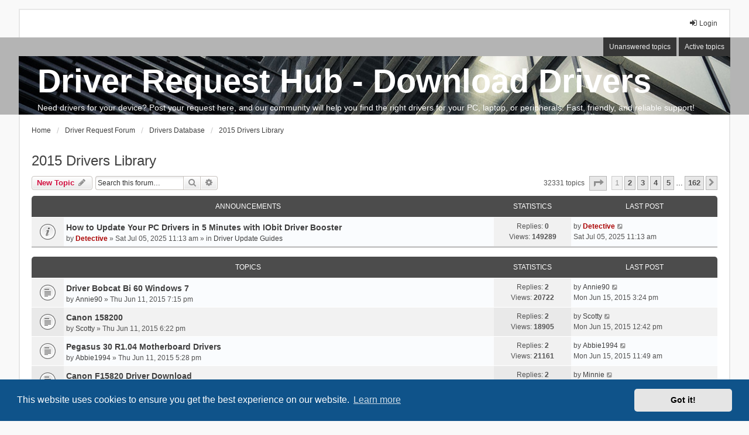

--- FILE ---
content_type: text/html; charset=UTF-8
request_url: https://superccomputerrepair.com/2015-drivers-library-f7/?sid=44af53ff69997069c0e37a444794c5b5
body_size: 26722
content:
<!DOCTYPE html>
<head>
<meta charset="utf-8" />
<meta http-equiv="X-UA-Compatible" content="IE=edge" />
<meta http-equiv="content-language" content="en-US">
<meta name="viewport" content="width=device-width, initial-scale=1" />

<title>2015 Drivers Library</title>

	<link rel="alternate" type="application/atom+xml" title="Feed - Driver Request Hub - Download Drivers" href="/app.php/feed?sid=8d73ed0df7881380b098a0b486f3ddc6">			<link rel="alternate" type="application/atom+xml" title="Feed - New Topics" href="/app.php/feed/topics?sid=8d73ed0df7881380b098a0b486f3ddc6">		<link rel="alternate" type="application/atom+xml" title="Feed - Forum - 2015 Drivers Library" href="/app.php/feed/forum/7?sid=8d73ed0df7881380b098a0b486f3ddc6">		
	<link rel="canonical" href="https://superccomputerrepair.com/2015-drivers-library-f7/">

<!--
	phpBB style name: we_universal
	Based on style:   prosilver (this is the default phpBB3 style)
	Original author:  Tom Beddard ( http://www.subBlue.com/ )
	Modified by:      nextgen ( http://xeronix.org/ )
	Modified by:      v12mike ( v12mike@ingenious.co.nz )
-->


<link href="./../styles/prosilver/theme/stylesheet.css?assets_version=80" rel="stylesheet">
<link href="./../assets/css/font-awesome.min.css?assets_version=80" rel="stylesheet">
<link href="./../styles/we_universal/theme/stylesheet.css?assets_version=80" rel="stylesheet">
<link href="./../styles/prosilver/theme/responsive.css?assets_version=80" rel="stylesheet">
<link href="./../styles/we_universal/theme/responsive.css?assets_version=80" rel="stylesheet">
<link href="./../styles/we_universal/theme/custom.css?assets_version=80" rel="stylesheet">



	<link href="./../assets/cookieconsent/cookieconsent.min.css?assets_version=80" rel="stylesheet">

<!--[if lte IE 9]>
	<link href="./../styles/prosilver/theme/tweaks.css?assets_version=80" rel="stylesheet">
<![endif]-->

<meta name="description" content="Need drivers for your device? Post your request here, and our community will help you find the right drivers for your PC, laptop, or peripherals. Fast, friendly, and reliable su…">
<meta name="twitter:card" content="summary">
<meta property="og:locale" content="en_GB">
<meta property="og:site_name" content="Driver Request Hub - Download Drivers">
<meta property="og:url" content="https://superccomputerrepair.com/2015-drivers-library-f7/44af53ff69997069c0e37a444794c5b5">
<meta property="og:type" content="website">
<meta property="og:title" content="2015 Drivers Library">
<meta property="og:description" content="Need drivers for your device? Post your request here, and our community will help you find the right drivers for your PC, laptop, or peripherals. Fast, friendly, and reliable su…">
<meta property="og:image" content="https://superccomputerrepair.com/images/supercom_image.png">
<meta property="og:image:type" content="image/png">
<meta property="og:image:width" content="377">
<meta property="og:image:height" content="310">

<link href="./../ext/phpbb/pages/styles/prosilver/theme/pages_common.css?assets_version=80" rel="stylesheet" media="screen" />



<!--[if lt IE 9]>
	<script src="./../styles/we_universal/template/html5shiv.min.js"></script>
<![endif]-->

</head>
<body id="phpbb" class="nojs notouch section-viewforum/2015-drivers-library-f7/ ltr  logged-out">


<div id="wrap" class="wrap">
	<a id="top" class="top-anchor" accesskey="t"></a>

	<div class="inventea-headerbar">
		<nav class="inventea-wrapper inventea-userbar">
			<div class="dropdown-container hidden inventea-mobile-dropdown-menu">
	<a href="#" class="dropdown-trigger inventea-toggle"><i class="icon fa fa-bars"></i></a>
	<div class="dropdown hidden">
	<div class="pointer"><div class="pointer-inner"></div></div>
	<ul class="dropdown-contents" role="menubar">

					<li>
				<a href="https://superccomputerrepair.com" role="menuitem">
					<i class="icon fa fa-fw fa-home" aria-hidden="true"></i>
					<span>Home</span>
				</a>
			</li>
		
		<li>
			<a href="./../index.php?sid=8d73ed0df7881380b098a0b486f3ddc6" role="menuitem">
				<i class="icon fa fa-fw fa-globe" aria-hidden="true"></i>
				<span>Driver Request Forum</span>
			</a>
		</li>		
		
		<li data-skip-responsive="true">
			<a id="menu_faq" href="/app.php/help/faq?sid=8d73ed0df7881380b098a0b486f3ddc6" rel="help" title="Frequently Asked Questions" role="menuitem">
				<i class="icon fa-question-circle fa-fw" aria-hidden="true"></i><span>FAQ</span>
			</a>
		</li>
		
					<li>
				<a href="./../search.php?sid=8d73ed0df7881380b098a0b486f3ddc6" role="menuitem">
					<i class="icon fa-search fa-fw" aria-hidden="true"></i><span>Search</span>
				</a>
			</li>

			
			
				

			<li>
				<a href="./../search.php?search_id=unanswered&amp;sid=8d73ed0df7881380b098a0b486f3ddc6" role="menuitem">
					<i class="icon fa-file-o fa-fw icon-gray" aria-hidden="true"></i><span>Unanswered topics</span>
				</a>
			</li>
			<li>
				<a href="./../search.php?search_id=active_topics&amp;sid=8d73ed0df7881380b098a0b486f3ddc6" role="menuitem">
					<i class="icon fa-file-o fa-fw icon-blue" aria-hidden="true"></i><span>Active topics</span>
				</a>
			</li>
			<li class="separator"></li>
		
		
												<li id="menu_team">
					<a href="./../memberlist.php?mode=team&amp;sid=8d73ed0df7881380b098a0b486f3ddc6" role="menuitem">
						<i class="icon fa-shield fa-fw" aria-hidden="true"></i><span>The team</span>
					</a>
				</li>
					
				            			<li class="small-icon icon-pages icon-page-how-to-update-drivers no-bulletin">
			<a href="/app.php/how-to-update-drivers?sid=8d73ed0df7881380b098a0b486f3ddc6" title="How to update drivers?" role="menuitem">
				<span>How to update drivers?</span>
			</a>
		</li>
	        </ul>
    </div>
</div>


			<ul class="linklist bulletin inventea-user-menu" role="menubar">
																		<li class="small-icon rightside" data-skip-responsive="true"><a href="./../ucp.php?mode=login&amp;sid=8d73ed0df7881380b098a0b486f3ddc6" title="Login" accesskey="x" role="menuitem"><i class="icon fa-fw fa-sign-in" aria-hidden="true"></i>Login</a></li>
										
										
							</ul>
		</nav>
	</div>

		<div class="inventea-header">
			<header >
			
						<nav>
			<div class="inventea-posts-menu">
				<ul class="inventea-menu" role="menubar">
																														<li>
						<a href="./../search.php?search_id=unanswered&amp;sid=8d73ed0df7881380b098a0b486f3ddc6" role="menuitem">Unanswered topics</a>
					</li>
					<li>
						<a href="./../search.php?search_id=active_topics&amp;sid=8d73ed0df7881380b098a0b486f3ddc6" role="menuitem">Active topics</a>
					</li>
														</ul>
			</div>
			</nav>
			<div class="inventea-dashboard" role="banner" style="height: 100px;">
				<a href="https://superccomputerrepair.com" title="Home" style="position: absolute; left: 0%; top: 20%; width: 100%; height: 30%;">
					<div class="inventea-sitename">
						<h1>Driver Request Hub - Download Drivers</h1>
						<span>Need drivers for your device? Post your request here, and our community will help you find the right drivers for your PC, laptop, or peripherals. Fast, friendly, and reliable support!</span>
					</div>
				</a>
				<img src="./../styles/we_universal/theme/images/dashboard.jpg" alt="forum header image">
			</div>

			<nav>
				<div class="inventea-forum-menu">
					<ul class="inventea-menu" role="menubar">
												<li id="button_faq">
							<a href="/app.php/help/faq?sid=8d73ed0df7881380b098a0b486f3ddc6" rel="help" title="Frequently Asked Questions" role="menuitem">FAQ</a>
						</li>
												<li>
							<a href="./../search.php?sid=8d73ed0df7881380b098a0b486f3ddc6" role="menuitem">Search</a>
						</li>																								<li id="button_team">
							<a href="./../memberlist.php?mode=team&amp;sid=8d73ed0df7881380b098a0b486f3ddc6" role="menuitem">The team</a>
						</li>																											<li class="small-icon icon-pages icon-page-how-to-update-drivers no-bulletin">
			<a href="/app.php/how-to-update-drivers?sid=8d73ed0df7881380b098a0b486f3ddc6" title="How to update drivers?" role="menuitem">
				<span>How to update drivers?</span>
			</a>
		</li>
						</ul>
				</div>
			</nav>
				</header>
	</div>

	<div class="inventea-wrapper inventea-content" role="main">
		
		<ul id="nav-breadcrumbs" class="linklist navlinks" role="menubar">
			
									<li class="small-icon breadcrumbs">
				<span class="crumb" itemtype="http://data-vocabulary.org/Breadcrumb" itemscope=""><a href="https://superccomputerrepair.com" data-navbar-reference="home" itemprop="url"><span itemprop="title">Home</span></a></span>								<span class="crumb" itemtype="http://data-vocabulary.org/Breadcrumb" itemscope=""><a href="./../index.php?sid=8d73ed0df7881380b098a0b486f3ddc6" accesskey="h" data-navbar-reference="index" itemprop="url"><span itemprop="title">Driver Request Forum</span></a></span>
														<span class="crumb" itemtype="http://data-vocabulary.org/Breadcrumb" itemscope="" data-forum-id="8"><a href="./../drivers-database-f8/?sid=8d73ed0df7881380b098a0b486f3ddc6" itemprop="url"><span itemprop="title">Drivers Database</span></a></span>
																			<span class="crumb" itemtype="http://data-vocabulary.org/Breadcrumb" itemscope="" data-forum-id="7"><a href="./../2015-drivers-library-f7/?sid=8d73ed0df7881380b098a0b486f3ddc6" itemprop="url"><span itemprop="title">2015 Drivers Library</span></a></span>
																</li>
					</ul>

		
		<h2 class="forum-title"><a href="./../2015-drivers-library-f7/?sid=8d73ed0df7881380b098a0b486f3ddc6">2015 Drivers Library</a></h2>



	<div class="action-bar bar-top">

			
		<a href="./../posting.php?mode=post&amp;f=7&amp;sid=8d73ed0df7881380b098a0b486f3ddc6" class="button" title="Post a new topic">
							<span>New Topic</span> <i class="icon fa-pencil fa-fw" aria-hidden="true"></i>
					</a>
				
			<div class="search-box" role="search">
			<form method="get" id="forum-search" action="./../search.php?sid=8d73ed0df7881380b098a0b486f3ddc6">
			<fieldset>
				<input class="inputbox search tiny" type="search" name="keywords" id="search_keywords" size="20" placeholder="Search this forum…" />
				<button class="button button-search" type="submit" title="Search">
					<i class="icon fa-search fa-fw" aria-hidden="true"></i><span class="sr-only">Search</span>
				</button>
				<a href="./../search.php?sid=8d73ed0df7881380b098a0b486f3ddc6" class="button button-search-end" title="Advanced search">
					<i class="icon fa-cog fa-fw" aria-hidden="true"></i><span class="sr-only">Advanced search</span>
				</a>
				<input type="hidden" name="fid[0]" value="7" />
<input type="hidden" name="sid" value="8d73ed0df7881380b098a0b486f3ddc6" />

			</fieldset>
			</form>
		</div>
	
	<div class="pagination">
				32331 topics
					<ul>
	<li class="dropdown-container dropdown-button-control dropdown-page-jump page-jump">
		<a class="button button-icon-only dropdown-trigger" href="#" title="Click to jump to page…" role="button"><i class="icon fa-level-down fa-rotate-270" aria-hidden="true"></i><span class="sr-only">Page <strong>1</strong> of <strong>162</strong></span></a>
		<div class="dropdown">
			<div class="pointer"><div class="pointer-inner"></div></div>
			<ul class="dropdown-contents">
				<li>Jump to page:</li>
				<li class="page-jump-form">
					<input type="number" name="page-number" min="1" max="999999" title="Enter the page number you wish to go to" class="inputbox tiny" data-per-page="200" data-base-url=".&#x2F;..&#x2F;viewforum.php&#x3F;f&#x3D;7&amp;amp&#x3B;sid&#x3D;8d73ed0df7881380b098a0b486f3ddc6" data-start-name="start" />
					<input class="button2" value="Go" type="button" />
				</li>
			</ul>
		</div>
	</li>
		<li class="active"><span>1</span></li>
				<li><a class="button" href="./../2015-drivers-library-f7/index-s200.html?sid=8d73ed0df7881380b098a0b486f3ddc6" role="button">2</a></li>
				<li><a class="button" href="./../2015-drivers-library-f7/index-s400.html?sid=8d73ed0df7881380b098a0b486f3ddc6" role="button">3</a></li>
				<li><a class="button" href="./../2015-drivers-library-f7/index-s600.html?sid=8d73ed0df7881380b098a0b486f3ddc6" role="button">4</a></li>
				<li><a class="button" href="./../2015-drivers-library-f7/index-s800.html?sid=8d73ed0df7881380b098a0b486f3ddc6" role="button">5</a></li>
			<li class="ellipsis" role="separator"><span>…</span></li>
				<li><a class="button" href="./../2015-drivers-library-f7/index-s32200.html?sid=8d73ed0df7881380b098a0b486f3ddc6" role="button">162</a></li>
				<li class="arrow next"><a class="button button-icon-only" href="./../2015-drivers-library-f7/index-s200.html?sid=8d73ed0df7881380b098a0b486f3ddc6" rel="next" role="button"><i class="icon fa-chevron-right fa-fw" aria-hidden="true"></i><span class="sr-only">Next</span></a></li>
	</ul>
			</div>

	</div>




	
			<div class="forumbg announcement">
		<div class="inner">
		<ul class="topiclist">
			<li class="header">
				<dl class="row-item">
					<dt><div class="list-inner">Announcements</div></dt>
					<dd class="posts">Statistics</dd>
					<dd class="lastpost"><span>Last post</span></dd>
				</dl>
			</li>
		</ul>
		<ul class="topiclist topics">
	
				<li class="row bg1 global-announce">
						<dl title="No unread posts">
				<dt class="row-item global_read"></dt>
				<dd>
					<a href="./../driver-update-guides-f20/how-to-update-your-pc-drivers-in-5-minutes-with-io-t880268.html?sid=8d73ed0df7881380b098a0b486f3ddc6#p880171" class="row-item-link"></a>										<div class="list-inner">
																			<a href="./../driver-update-guides-f20/how-to-update-your-pc-drivers-in-5-minutes-with-io-t880268.html?sid=8d73ed0df7881380b098a0b486f3ddc6" class="topictitle">How to Update Your PC Drivers in 5 Minutes with IObit Driver Booster</a>
																														<br />
						
						
												<div class="responsive-show" style="display: none;">
							by <a href="./../memberlist.php?mode=viewprofile&amp;u=2&amp;sid=8d73ed0df7881380b098a0b486f3ddc6" style="color: #AA0000;" class="username-coloured">Detective</a> &raquo; Sat Jul 05, 2025 11:13 am
							<br />Last post by <a href="./../memberlist.php?mode=viewprofile&amp;u=2&amp;sid=8d73ed0df7881380b098a0b486f3ddc6" style="color: #AA0000;" class="username-coloured">Detective</a> &raquo; <a href="./../driver-update-guides-f20/how-to-update-your-pc-drivers-in-5-minutes-with-io-t880268.html?sid=8d73ed0df7881380b098a0b486f3ddc6#p880171" title="Go to last post">Sat Jul 05, 2025 11:13 am</a>
							<br />Posted in <a href="./../driver-update-guides-f20/?sid=8d73ed0df7881380b098a0b486f3ddc6">Driver Update Guides</a>						</div>
												
						<div class="topic-poster responsive-hide left-box">
																					by <a href="./../memberlist.php?mode=viewprofile&amp;u=2&amp;sid=8d73ed0df7881380b098a0b486f3ddc6" style="color: #AA0000;" class="username-coloured">Detective</a> &raquo; Sat Jul 05, 2025 11:13 am
							 &raquo; in <a href="./../driver-update-guides-f20/?sid=8d73ed0df7881380b098a0b486f3ddc6">Driver Update Guides</a>						</div>

						
											</div>
				</dd>
				<dd class="posts">
					Replies: <strong>0</strong><br />
					Views: <strong>149289</strong>
				</dd>
				<dd class="lastpost">
					<span><dfn>Last post </dfn>by <a href="./../memberlist.php?mode=viewprofile&amp;u=2&amp;sid=8d73ed0df7881380b098a0b486f3ddc6" style="color: #AA0000;" class="username-coloured">Detective</a>
													<a href="./../driver-update-guides-f20/how-to-update-your-pc-drivers-in-5-minutes-with-io-t880268.html?sid=8d73ed0df7881380b098a0b486f3ddc6#p880171" title="Go to last post">
								<i class="icon fa-external-link-square fa-fw icon-lightgray icon-md" aria-hidden="true"></i><span class="sr-only"></span>
							</a>
												<br />Sat Jul 05, 2025 11:13 am
					</span>
				</dd>
			</dl>
					</li>
		
	

			</ul>
		</div>
	</div>
	
			<div class="forumbg">
		<div class="inner">
		<ul class="topiclist">
			<li class="header">
				<dl class="row-item">
					<dt><div class="list-inner">Topics</div></dt>
					<dd class="posts">Statistics</dd>
					<dd class="lastpost"><span>Last post</span></dd>
				</dl>
			</li>
		</ul>
		<ul class="topiclist topics">
	
				<li class="row bg2">
						<dl title="No unread posts">
				<dt class="row-item topic_read"></dt>
				<dd>
					<a href="./../2015-drivers-library-f7/driver-bobcat-bi-60-windows-7-t484915.html?sid=8d73ed0df7881380b098a0b486f3ddc6#p484917" class="row-item-link"></a>										<div class="list-inner">
																			<a href="./../2015-drivers-library-f7/driver-bobcat-bi-60-windows-7-t484915.html?sid=8d73ed0df7881380b098a0b486f3ddc6" class="topictitle">Driver Bobcat Bi 60 Windows 7</a>
																														<br />
						
						
												<div class="responsive-show" style="display: none;">
							by <a href="./../memberlist.php?mode=viewprofile&amp;u=51&amp;sid=8d73ed0df7881380b098a0b486f3ddc6" class="username">Annie90</a> &raquo; Thu Jun 11, 2015 7:15 pm
							<br />Last post by <a href="./../memberlist.php?mode=viewprofile&amp;u=51&amp;sid=8d73ed0df7881380b098a0b486f3ddc6" class="username">Annie90</a> &raquo; <a href="./../2015-drivers-library-f7/driver-bobcat-bi-60-windows-7-t484915.html?sid=8d73ed0df7881380b098a0b486f3ddc6#p484917" title="Go to last post">Mon Jun 15, 2015 3:24 pm</a>
													</div>
						<span class="responsive-show left-box" style="display: none;">Replies: <strong>2</strong></span>						
						<div class="topic-poster responsive-hide left-box">
																					by <a href="./../memberlist.php?mode=viewprofile&amp;u=51&amp;sid=8d73ed0df7881380b098a0b486f3ddc6" class="username">Annie90</a> &raquo; Thu Jun 11, 2015 7:15 pm
													</div>

						
											</div>
				</dd>
				<dd class="posts">
					Replies: <strong>2</strong><br />
					Views: <strong>20722</strong>
				</dd>
				<dd class="lastpost">
					<span><dfn>Last post </dfn>by <a href="./../memberlist.php?mode=viewprofile&amp;u=51&amp;sid=8d73ed0df7881380b098a0b486f3ddc6" class="username">Annie90</a>
													<a href="./../2015-drivers-library-f7/driver-bobcat-bi-60-windows-7-t484915.html?sid=8d73ed0df7881380b098a0b486f3ddc6#p484917" title="Go to last post">
								<i class="icon fa-external-link-square fa-fw icon-lightgray icon-md" aria-hidden="true"></i><span class="sr-only"></span>
							</a>
												<br />Mon Jun 15, 2015 3:24 pm
					</span>
				</dd>
			</dl>
					</li>
		
	

	
	
				<li class="row bg1">
						<dl title="No unread posts">
				<dt class="row-item topic_read"></dt>
				<dd>
					<a href="./../2015-drivers-library-f7/canon-158200-t484885.html?sid=8d73ed0df7881380b098a0b486f3ddc6#p484887" class="row-item-link"></a>										<div class="list-inner">
																			<a href="./../2015-drivers-library-f7/canon-158200-t484885.html?sid=8d73ed0df7881380b098a0b486f3ddc6" class="topictitle">Canon 158200</a>
																														<br />
						
						
												<div class="responsive-show" style="display: none;">
							by <a href="./../memberlist.php?mode=viewprofile&amp;u=156&amp;sid=8d73ed0df7881380b098a0b486f3ddc6" class="username">Scotty</a> &raquo; Thu Jun 11, 2015 6:22 pm
							<br />Last post by <a href="./../memberlist.php?mode=viewprofile&amp;u=156&amp;sid=8d73ed0df7881380b098a0b486f3ddc6" class="username">Scotty</a> &raquo; <a href="./../2015-drivers-library-f7/canon-158200-t484885.html?sid=8d73ed0df7881380b098a0b486f3ddc6#p484887" title="Go to last post">Mon Jun 15, 2015 12:42 pm</a>
													</div>
						<span class="responsive-show left-box" style="display: none;">Replies: <strong>2</strong></span>						
						<div class="topic-poster responsive-hide left-box">
																					by <a href="./../memberlist.php?mode=viewprofile&amp;u=156&amp;sid=8d73ed0df7881380b098a0b486f3ddc6" class="username">Scotty</a> &raquo; Thu Jun 11, 2015 6:22 pm
													</div>

						
											</div>
				</dd>
				<dd class="posts">
					Replies: <strong>2</strong><br />
					Views: <strong>18905</strong>
				</dd>
				<dd class="lastpost">
					<span><dfn>Last post </dfn>by <a href="./../memberlist.php?mode=viewprofile&amp;u=156&amp;sid=8d73ed0df7881380b098a0b486f3ddc6" class="username">Scotty</a>
													<a href="./../2015-drivers-library-f7/canon-158200-t484885.html?sid=8d73ed0df7881380b098a0b486f3ddc6#p484887" title="Go to last post">
								<i class="icon fa-external-link-square fa-fw icon-lightgray icon-md" aria-hidden="true"></i><span class="sr-only"></span>
							</a>
												<br />Mon Jun 15, 2015 12:42 pm
					</span>
				</dd>
			</dl>
					</li>
		
	

	
	
				<li class="row bg2">
						<dl title="No unread posts">
				<dt class="row-item topic_read"></dt>
				<dd>
					<a href="./../2015-drivers-library-f7/pegasus-30-r1-04-motherboard-drivers-t484852.html?sid=8d73ed0df7881380b098a0b486f3ddc6#p484854" class="row-item-link"></a>										<div class="list-inner">
																			<a href="./../2015-drivers-library-f7/pegasus-30-r1-04-motherboard-drivers-t484852.html?sid=8d73ed0df7881380b098a0b486f3ddc6" class="topictitle">Pegasus 30 R1.04 Motherboard Drivers</a>
																														<br />
						
						
												<div class="responsive-show" style="display: none;">
							by <a href="./../memberlist.php?mode=viewprofile&amp;u=49&amp;sid=8d73ed0df7881380b098a0b486f3ddc6" class="username">Abbie1994</a> &raquo; Thu Jun 11, 2015 5:28 pm
							<br />Last post by <a href="./../memberlist.php?mode=viewprofile&amp;u=49&amp;sid=8d73ed0df7881380b098a0b486f3ddc6" class="username">Abbie1994</a> &raquo; <a href="./../2015-drivers-library-f7/pegasus-30-r1-04-motherboard-drivers-t484852.html?sid=8d73ed0df7881380b098a0b486f3ddc6#p484854" title="Go to last post">Mon Jun 15, 2015 11:49 am</a>
													</div>
						<span class="responsive-show left-box" style="display: none;">Replies: <strong>2</strong></span>						
						<div class="topic-poster responsive-hide left-box">
																					by <a href="./../memberlist.php?mode=viewprofile&amp;u=49&amp;sid=8d73ed0df7881380b098a0b486f3ddc6" class="username">Abbie1994</a> &raquo; Thu Jun 11, 2015 5:28 pm
													</div>

						
											</div>
				</dd>
				<dd class="posts">
					Replies: <strong>2</strong><br />
					Views: <strong>21161</strong>
				</dd>
				<dd class="lastpost">
					<span><dfn>Last post </dfn>by <a href="./../memberlist.php?mode=viewprofile&amp;u=49&amp;sid=8d73ed0df7881380b098a0b486f3ddc6" class="username">Abbie1994</a>
													<a href="./../2015-drivers-library-f7/pegasus-30-r1-04-motherboard-drivers-t484852.html?sid=8d73ed0df7881380b098a0b486f3ddc6#p484854" title="Go to last post">
								<i class="icon fa-external-link-square fa-fw icon-lightgray icon-md" aria-hidden="true"></i><span class="sr-only"></span>
							</a>
												<br />Mon Jun 15, 2015 11:49 am
					</span>
				</dd>
			</dl>
					</li>
		
	

	
	
				<li class="row bg1">
						<dl title="No unread posts">
				<dt class="row-item topic_read"></dt>
				<dd>
					<a href="./../2015-drivers-library-f7/canon-f15820-driver-download-t485050.html?sid=8d73ed0df7881380b098a0b486f3ddc6#p485052" class="row-item-link"></a>										<div class="list-inner">
																			<a href="./../2015-drivers-library-f7/canon-f15820-driver-download-t485050.html?sid=8d73ed0df7881380b098a0b486f3ddc6" class="topictitle">Canon F15820 Driver Download</a>
																														<br />
						
						
												<div class="responsive-show" style="display: none;">
							by <a href="./../memberlist.php?mode=viewprofile&amp;u=130&amp;sid=8d73ed0df7881380b098a0b486f3ddc6" class="username">Minnie</a> &raquo; Fri Jun 12, 2015 12:38 am
							<br />Last post by <a href="./../memberlist.php?mode=viewprofile&amp;u=130&amp;sid=8d73ed0df7881380b098a0b486f3ddc6" class="username">Minnie</a> &raquo; <a href="./../2015-drivers-library-f7/canon-f15820-driver-download-t485050.html?sid=8d73ed0df7881380b098a0b486f3ddc6#p485052" title="Go to last post">Mon Jun 15, 2015 10:44 am</a>
													</div>
						<span class="responsive-show left-box" style="display: none;">Replies: <strong>2</strong></span>						
						<div class="topic-poster responsive-hide left-box">
																					by <a href="./../memberlist.php?mode=viewprofile&amp;u=130&amp;sid=8d73ed0df7881380b098a0b486f3ddc6" class="username">Minnie</a> &raquo; Fri Jun 12, 2015 12:38 am
													</div>

						
											</div>
				</dd>
				<dd class="posts">
					Replies: <strong>2</strong><br />
					Views: <strong>35033</strong>
				</dd>
				<dd class="lastpost">
					<span><dfn>Last post </dfn>by <a href="./../memberlist.php?mode=viewprofile&amp;u=130&amp;sid=8d73ed0df7881380b098a0b486f3ddc6" class="username">Minnie</a>
													<a href="./../2015-drivers-library-f7/canon-f15820-driver-download-t485050.html?sid=8d73ed0df7881380b098a0b486f3ddc6#p485052" title="Go to last post">
								<i class="icon fa-external-link-square fa-fw icon-lightgray icon-md" aria-hidden="true"></i><span class="sr-only"></span>
							</a>
												<br />Mon Jun 15, 2015 10:44 am
					</span>
				</dd>
			</dl>
					</li>
		
	

	
	
				<li class="row bg2">
						<dl title="No unread posts">
				<dt class="row-item topic_read"></dt>
				<dd>
					<a href="./../2015-drivers-library-f7/asus-x451c-windows-7-driver-t484813.html?sid=8d73ed0df7881380b098a0b486f3ddc6#p484815" class="row-item-link"></a>										<div class="list-inner">
																			<a href="./../2015-drivers-library-f7/asus-x451c-windows-7-driver-t484813.html?sid=8d73ed0df7881380b098a0b486f3ddc6" class="topictitle">Asus X451C Windows 7 Driver</a>
																														<br />
						
						
												<div class="responsive-show" style="display: none;">
							by <a href="./../memberlist.php?mode=viewprofile&amp;u=168&amp;sid=8d73ed0df7881380b098a0b486f3ddc6" class="username">Tilla93</a> &raquo; Thu Jun 11, 2015 3:25 pm
							<br />Last post by <a href="./../memberlist.php?mode=viewprofile&amp;u=168&amp;sid=8d73ed0df7881380b098a0b486f3ddc6" class="username">Tilla93</a> &raquo; <a href="./../2015-drivers-library-f7/asus-x451c-windows-7-driver-t484813.html?sid=8d73ed0df7881380b098a0b486f3ddc6#p484815" title="Go to last post">Mon Jun 15, 2015 7:37 am</a>
													</div>
						<span class="responsive-show left-box" style="display: none;">Replies: <strong>2</strong></span>						
						<div class="topic-poster responsive-hide left-box">
																					by <a href="./../memberlist.php?mode=viewprofile&amp;u=168&amp;sid=8d73ed0df7881380b098a0b486f3ddc6" class="username">Tilla93</a> &raquo; Thu Jun 11, 2015 3:25 pm
													</div>

						
											</div>
				</dd>
				<dd class="posts">
					Replies: <strong>2</strong><br />
					Views: <strong>18107</strong>
				</dd>
				<dd class="lastpost">
					<span><dfn>Last post </dfn>by <a href="./../memberlist.php?mode=viewprofile&amp;u=168&amp;sid=8d73ed0df7881380b098a0b486f3ddc6" class="username">Tilla93</a>
													<a href="./../2015-drivers-library-f7/asus-x451c-windows-7-driver-t484813.html?sid=8d73ed0df7881380b098a0b486f3ddc6#p484815" title="Go to last post">
								<i class="icon fa-external-link-square fa-fw icon-lightgray icon-md" aria-hidden="true"></i><span class="sr-only"></span>
							</a>
												<br />Mon Jun 15, 2015 7:37 am
					</span>
				</dd>
			</dl>
					</li>
		
	

	
	
				<li class="row bg1">
						<dl title="No unread posts">
				<dt class="row-item topic_read"></dt>
				<dd>
					<a href="./../2015-drivers-library-f7/mcs9865iv-aa-driver-windows-xp-t484678.html?sid=8d73ed0df7881380b098a0b486f3ddc6#p484680" class="row-item-link"></a>										<div class="list-inner">
																			<a href="./../2015-drivers-library-f7/mcs9865iv-aa-driver-windows-xp-t484678.html?sid=8d73ed0df7881380b098a0b486f3ddc6" class="topictitle">Mcs9865Iv-Aa Driver Windows Xp</a>
																														<br />
						
						
												<div class="responsive-show" style="display: none;">
							by <a href="./../memberlist.php?mode=viewprofile&amp;u=178&amp;sid=8d73ed0df7881380b098a0b486f3ddc6" class="username">Vicki1993</a> &raquo; Thu Jun 11, 2015 11:08 am
							<br />Last post by <a href="./../memberlist.php?mode=viewprofile&amp;u=178&amp;sid=8d73ed0df7881380b098a0b486f3ddc6" class="username">Vicki1993</a> &raquo; <a href="./../2015-drivers-library-f7/mcs9865iv-aa-driver-windows-xp-t484678.html?sid=8d73ed0df7881380b098a0b486f3ddc6#p484680" title="Go to last post">Mon Jun 15, 2015 5:16 am</a>
													</div>
						<span class="responsive-show left-box" style="display: none;">Replies: <strong>2</strong></span>						
						<div class="topic-poster responsive-hide left-box">
																					by <a href="./../memberlist.php?mode=viewprofile&amp;u=178&amp;sid=8d73ed0df7881380b098a0b486f3ddc6" class="username">Vicki1993</a> &raquo; Thu Jun 11, 2015 11:08 am
													</div>

						
											</div>
				</dd>
				<dd class="posts">
					Replies: <strong>2</strong><br />
					Views: <strong>21346</strong>
				</dd>
				<dd class="lastpost">
					<span><dfn>Last post </dfn>by <a href="./../memberlist.php?mode=viewprofile&amp;u=178&amp;sid=8d73ed0df7881380b098a0b486f3ddc6" class="username">Vicki1993</a>
													<a href="./../2015-drivers-library-f7/mcs9865iv-aa-driver-windows-xp-t484678.html?sid=8d73ed0df7881380b098a0b486f3ddc6#p484680" title="Go to last post">
								<i class="icon fa-external-link-square fa-fw icon-lightgray icon-md" aria-hidden="true"></i><span class="sr-only"></span>
							</a>
												<br />Mon Jun 15, 2015 5:16 am
					</span>
				</dd>
			</dl>
					</li>
		
	

	
	
				<li class="row bg2">
						<dl title="No unread posts">
				<dt class="row-item topic_read"></dt>
				<dd>
					<a href="./../2015-drivers-library-f7/canon-f158200-driver-download-t484843.html?sid=8d73ed0df7881380b098a0b486f3ddc6#p484845" class="row-item-link"></a>										<div class="list-inner">
																			<a href="./../2015-drivers-library-f7/canon-f158200-driver-download-t484843.html?sid=8d73ed0df7881380b098a0b486f3ddc6" class="topictitle">Canon F158200 Driver Download</a>
																														<br />
						
						
												<div class="responsive-show" style="display: none;">
							by <a href="./../memberlist.php?mode=viewprofile&amp;u=154&amp;sid=8d73ed0df7881380b098a0b486f3ddc6" class="username">Sandy1991</a> &raquo; Thu Jun 11, 2015 5:12 pm
							<br />Last post by <a href="./../memberlist.php?mode=viewprofile&amp;u=154&amp;sid=8d73ed0df7881380b098a0b486f3ddc6" class="username">Sandy1991</a> &raquo; <a href="./../2015-drivers-library-f7/canon-f158200-driver-download-t484843.html?sid=8d73ed0df7881380b098a0b486f3ddc6#p484845" title="Go to last post">Mon Jun 15, 2015 4:50 am</a>
													</div>
						<span class="responsive-show left-box" style="display: none;">Replies: <strong>2</strong></span>						
						<div class="topic-poster responsive-hide left-box">
																					by <a href="./../memberlist.php?mode=viewprofile&amp;u=154&amp;sid=8d73ed0df7881380b098a0b486f3ddc6" class="username">Sandy1991</a> &raquo; Thu Jun 11, 2015 5:12 pm
													</div>

						
											</div>
				</dd>
				<dd class="posts">
					Replies: <strong>2</strong><br />
					Views: <strong>17584</strong>
				</dd>
				<dd class="lastpost">
					<span><dfn>Last post </dfn>by <a href="./../memberlist.php?mode=viewprofile&amp;u=154&amp;sid=8d73ed0df7881380b098a0b486f3ddc6" class="username">Sandy1991</a>
													<a href="./../2015-drivers-library-f7/canon-f158200-driver-download-t484843.html?sid=8d73ed0df7881380b098a0b486f3ddc6#p484845" title="Go to last post">
								<i class="icon fa-external-link-square fa-fw icon-lightgray icon-md" aria-hidden="true"></i><span class="sr-only"></span>
							</a>
												<br />Mon Jun 15, 2015 4:50 am
					</span>
				</dd>
			</dl>
					</li>
		
	

	
	
				<li class="row bg1">
						<dl title="No unread posts">
				<dt class="row-item topic_read"></dt>
				<dd>
					<a href="./../2015-drivers-library-f7/ati-102-b62902-b-driver-t484510.html?sid=8d73ed0df7881380b098a0b486f3ddc6#p484512" class="row-item-link"></a>										<div class="list-inner">
																			<a href="./../2015-drivers-library-f7/ati-102-b62902-b-driver-t484510.html?sid=8d73ed0df7881380b098a0b486f3ddc6" class="topictitle">Ati-102-B62902(B) Driver</a>
																														<br />
						
						
												<div class="responsive-show" style="display: none;">
							by <a href="./../memberlist.php?mode=viewprofile&amp;u=184&amp;sid=8d73ed0df7881380b098a0b486f3ddc6" class="username">Wendy94</a> &raquo; Thu Jun 11, 2015 2:18 am
							<br />Last post by <a href="./../memberlist.php?mode=viewprofile&amp;u=184&amp;sid=8d73ed0df7881380b098a0b486f3ddc6" class="username">Wendy94</a> &raquo; <a href="./../2015-drivers-library-f7/ati-102-b62902-b-driver-t484510.html?sid=8d73ed0df7881380b098a0b486f3ddc6#p484512" title="Go to last post">Mon Jun 15, 2015 2:53 am</a>
													</div>
						<span class="responsive-show left-box" style="display: none;">Replies: <strong>2</strong></span>						
						<div class="topic-poster responsive-hide left-box">
																					by <a href="./../memberlist.php?mode=viewprofile&amp;u=184&amp;sid=8d73ed0df7881380b098a0b486f3ddc6" class="username">Wendy94</a> &raquo; Thu Jun 11, 2015 2:18 am
													</div>

						
											</div>
				</dd>
				<dd class="posts">
					Replies: <strong>2</strong><br />
					Views: <strong>18667</strong>
				</dd>
				<dd class="lastpost">
					<span><dfn>Last post </dfn>by <a href="./../memberlist.php?mode=viewprofile&amp;u=184&amp;sid=8d73ed0df7881380b098a0b486f3ddc6" class="username">Wendy94</a>
													<a href="./../2015-drivers-library-f7/ati-102-b62902-b-driver-t484510.html?sid=8d73ed0df7881380b098a0b486f3ddc6#p484512" title="Go to last post">
								<i class="icon fa-external-link-square fa-fw icon-lightgray icon-md" aria-hidden="true"></i><span class="sr-only"></span>
							</a>
												<br />Mon Jun 15, 2015 2:53 am
					</span>
				</dd>
			</dl>
					</li>
		
	

	
	
				<li class="row bg2">
						<dl title="No unread posts">
				<dt class="row-item topic_read"></dt>
				<dd>
					<a href="./../2015-drivers-library-f7/pm45-1030m-f-driver-download-t484615.html?sid=8d73ed0df7881380b098a0b486f3ddc6#p484617" class="row-item-link"></a>										<div class="list-inner">
																			<a href="./../2015-drivers-library-f7/pm45-1030m-f-driver-download-t484615.html?sid=8d73ed0df7881380b098a0b486f3ddc6" class="topictitle">Pm45-1030M-F Driver Download</a>
																														<br />
						
						
												<div class="responsive-show" style="display: none;">
							by <a href="./../memberlist.php?mode=viewprofile&amp;u=170&amp;sid=8d73ed0df7881380b098a0b486f3ddc6" class="username">Tisha89</a> &raquo; Thu Jun 11, 2015 7:30 am
							<br />Last post by <a href="./../memberlist.php?mode=viewprofile&amp;u=170&amp;sid=8d73ed0df7881380b098a0b486f3ddc6" class="username">Tisha89</a> &raquo; <a href="./../2015-drivers-library-f7/pm45-1030m-f-driver-download-t484615.html?sid=8d73ed0df7881380b098a0b486f3ddc6#p484617" title="Go to last post">Mon Jun 15, 2015 2:03 am</a>
													</div>
						<span class="responsive-show left-box" style="display: none;">Replies: <strong>2</strong></span>						
						<div class="topic-poster responsive-hide left-box">
																					by <a href="./../memberlist.php?mode=viewprofile&amp;u=170&amp;sid=8d73ed0df7881380b098a0b486f3ddc6" class="username">Tisha89</a> &raquo; Thu Jun 11, 2015 7:30 am
													</div>

						
											</div>
				</dd>
				<dd class="posts">
					Replies: <strong>2</strong><br />
					Views: <strong>18997</strong>
				</dd>
				<dd class="lastpost">
					<span><dfn>Last post </dfn>by <a href="./../memberlist.php?mode=viewprofile&amp;u=170&amp;sid=8d73ed0df7881380b098a0b486f3ddc6" class="username">Tisha89</a>
													<a href="./../2015-drivers-library-f7/pm45-1030m-f-driver-download-t484615.html?sid=8d73ed0df7881380b098a0b486f3ddc6#p484617" title="Go to last post">
								<i class="icon fa-external-link-square fa-fw icon-lightgray icon-md" aria-hidden="true"></i><span class="sr-only"></span>
							</a>
												<br />Mon Jun 15, 2015 2:03 am
					</span>
				</dd>
			</dl>
					</li>
		
	

	
	
				<li class="row bg1">
						<dl title="No unread posts">
				<dt class="row-item topic_read"></dt>
				<dd>
					<a href="./../2015-drivers-library-f7/sfd-v1-23-t484690.html?sid=8d73ed0df7881380b098a0b486f3ddc6#p484692" class="row-item-link"></a>										<div class="list-inner">
																			<a href="./../2015-drivers-library-f7/sfd-v1-23-t484690.html?sid=8d73ed0df7881380b098a0b486f3ddc6" class="topictitle">Sfd V1.23</a>
																														<br />
						
						
												<div class="responsive-show" style="display: none;">
							by <a href="./../memberlist.php?mode=viewprofile&amp;u=161&amp;sid=8d73ed0df7881380b098a0b486f3ddc6" class="username">Sully1991</a> &raquo; Thu Jun 11, 2015 11:41 am
							<br />Last post by <a href="./../memberlist.php?mode=viewprofile&amp;u=161&amp;sid=8d73ed0df7881380b098a0b486f3ddc6" class="username">Sully1991</a> &raquo; <a href="./../2015-drivers-library-f7/sfd-v1-23-t484690.html?sid=8d73ed0df7881380b098a0b486f3ddc6#p484692" title="Go to last post">Mon Jun 15, 2015 1:44 am</a>
													</div>
						<span class="responsive-show left-box" style="display: none;">Replies: <strong>2</strong></span>						
						<div class="topic-poster responsive-hide left-box">
																					by <a href="./../memberlist.php?mode=viewprofile&amp;u=161&amp;sid=8d73ed0df7881380b098a0b486f3ddc6" class="username">Sully1991</a> &raquo; Thu Jun 11, 2015 11:41 am
													</div>

						
											</div>
				</dd>
				<dd class="posts">
					Replies: <strong>2</strong><br />
					Views: <strong>21824</strong>
				</dd>
				<dd class="lastpost">
					<span><dfn>Last post </dfn>by <a href="./../memberlist.php?mode=viewprofile&amp;u=161&amp;sid=8d73ed0df7881380b098a0b486f3ddc6" class="username">Sully1991</a>
													<a href="./../2015-drivers-library-f7/sfd-v1-23-t484690.html?sid=8d73ed0df7881380b098a0b486f3ddc6#p484692" title="Go to last post">
								<i class="icon fa-external-link-square fa-fw icon-lightgray icon-md" aria-hidden="true"></i><span class="sr-only"></span>
							</a>
												<br />Mon Jun 15, 2015 1:44 am
					</span>
				</dd>
			</dl>
					</li>
		
	

	
	
				<li class="row bg2">
						<dl title="No unread posts">
				<dt class="row-item topic_read"></dt>
				<dd>
					<a href="./../2015-drivers-library-f7/ntpnp_pci0017-driver-download-t484978.html?sid=8d73ed0df7881380b098a0b486f3ddc6#p484980" class="row-item-link"></a>										<div class="list-inner">
																			<a href="./../2015-drivers-library-f7/ntpnp_pci0017-driver-download-t484978.html?sid=8d73ed0df7881380b098a0b486f3ddc6" class="topictitle">Ntpnp_Pci0017 Driver Download</a>
																														<br />
						
						
												<div class="responsive-show" style="display: none;">
							by <a href="./../memberlist.php?mode=viewprofile&amp;u=154&amp;sid=8d73ed0df7881380b098a0b486f3ddc6" class="username">Sandy1991</a> &raquo; Thu Jun 11, 2015 9:50 pm
							<br />Last post by <a href="./../memberlist.php?mode=viewprofile&amp;u=154&amp;sid=8d73ed0df7881380b098a0b486f3ddc6" class="username">Sandy1991</a> &raquo; <a href="./../2015-drivers-library-f7/ntpnp_pci0017-driver-download-t484978.html?sid=8d73ed0df7881380b098a0b486f3ddc6#p484980" title="Go to last post">Mon Jun 15, 2015 1:40 am</a>
													</div>
						<span class="responsive-show left-box" style="display: none;">Replies: <strong>2</strong></span>						
						<div class="topic-poster responsive-hide left-box">
																					by <a href="./../memberlist.php?mode=viewprofile&amp;u=154&amp;sid=8d73ed0df7881380b098a0b486f3ddc6" class="username">Sandy1991</a> &raquo; Thu Jun 11, 2015 9:50 pm
													</div>

						
											</div>
				</dd>
				<dd class="posts">
					Replies: <strong>2</strong><br />
					Views: <strong>19546</strong>
				</dd>
				<dd class="lastpost">
					<span><dfn>Last post </dfn>by <a href="./../memberlist.php?mode=viewprofile&amp;u=154&amp;sid=8d73ed0df7881380b098a0b486f3ddc6" class="username">Sandy1991</a>
													<a href="./../2015-drivers-library-f7/ntpnp_pci0017-driver-download-t484978.html?sid=8d73ed0df7881380b098a0b486f3ddc6#p484980" title="Go to last post">
								<i class="icon fa-external-link-square fa-fw icon-lightgray icon-md" aria-hidden="true"></i><span class="sr-only"></span>
							</a>
												<br />Mon Jun 15, 2015 1:40 am
					</span>
				</dd>
			</dl>
					</li>
		
	

	
	
				<li class="row bg1">
						<dl title="No unread posts">
				<dt class="row-item topic_read"></dt>
				<dd>
					<a href="./../2015-drivers-library-f7/usb3280-device-driver-for-windows-8-t484966.html?sid=8d73ed0df7881380b098a0b486f3ddc6#p484968" class="row-item-link"></a>										<div class="list-inner">
																			<a href="./../2015-drivers-library-f7/usb3280-device-driver-for-windows-8-t484966.html?sid=8d73ed0df7881380b098a0b486f3ddc6" class="topictitle">Usb3280 Device Driver For Windows 8</a>
																														<br />
						
						
												<div class="responsive-show" style="display: none;">
							by <a href="./../memberlist.php?mode=viewprofile&amp;u=184&amp;sid=8d73ed0df7881380b098a0b486f3ddc6" class="username">Wendy94</a> &raquo; Thu Jun 11, 2015 9:17 pm
							<br />Last post by <a href="./../memberlist.php?mode=viewprofile&amp;u=184&amp;sid=8d73ed0df7881380b098a0b486f3ddc6" class="username">Wendy94</a> &raquo; <a href="./../2015-drivers-library-f7/usb3280-device-driver-for-windows-8-t484966.html?sid=8d73ed0df7881380b098a0b486f3ddc6#p484968" title="Go to last post">Mon Jun 15, 2015 1:23 am</a>
													</div>
						<span class="responsive-show left-box" style="display: none;">Replies: <strong>2</strong></span>						
						<div class="topic-poster responsive-hide left-box">
																					by <a href="./../memberlist.php?mode=viewprofile&amp;u=184&amp;sid=8d73ed0df7881380b098a0b486f3ddc6" class="username">Wendy94</a> &raquo; Thu Jun 11, 2015 9:17 pm
													</div>

						
											</div>
				</dd>
				<dd class="posts">
					Replies: <strong>2</strong><br />
					Views: <strong>20358</strong>
				</dd>
				<dd class="lastpost">
					<span><dfn>Last post </dfn>by <a href="./../memberlist.php?mode=viewprofile&amp;u=184&amp;sid=8d73ed0df7881380b098a0b486f3ddc6" class="username">Wendy94</a>
													<a href="./../2015-drivers-library-f7/usb3280-device-driver-for-windows-8-t484966.html?sid=8d73ed0df7881380b098a0b486f3ddc6#p484968" title="Go to last post">
								<i class="icon fa-external-link-square fa-fw icon-lightgray icon-md" aria-hidden="true"></i><span class="sr-only"></span>
							</a>
												<br />Mon Jun 15, 2015 1:23 am
					</span>
				</dd>
			</dl>
					</li>
		
	

	
	
				<li class="row bg2">
						<dl title="No unread posts">
				<dt class="row-item topic_read"></dt>
				<dd>
					<a href="./../2015-drivers-library-f7/device-ntpnp_pci0016-driver-download-t485032.html?sid=8d73ed0df7881380b098a0b486f3ddc6#p485034" class="row-item-link"></a>										<div class="list-inner">
																			<a href="./../2015-drivers-library-f7/device-ntpnp_pci0016-driver-download-t485032.html?sid=8d73ed0df7881380b098a0b486f3ddc6" class="topictitle">Device Ntpnp_Pci0016 Driver Download</a>
																														<br />
						
						
												<div class="responsive-show" style="display: none;">
							by <a href="./../memberlist.php?mode=viewprofile&amp;u=98&amp;sid=8d73ed0df7881380b098a0b486f3ddc6" class="username">Gerry1989</a> &raquo; Fri Jun 12, 2015 12:16 am
							<br />Last post by <a href="./../memberlist.php?mode=viewprofile&amp;u=98&amp;sid=8d73ed0df7881380b098a0b486f3ddc6" class="username">Gerry1989</a> &raquo; <a href="./../2015-drivers-library-f7/device-ntpnp_pci0016-driver-download-t485032.html?sid=8d73ed0df7881380b098a0b486f3ddc6#p485034" title="Go to last post">Mon Jun 15, 2015 12:38 am</a>
													</div>
						<span class="responsive-show left-box" style="display: none;">Replies: <strong>2</strong></span>						
						<div class="topic-poster responsive-hide left-box">
																					by <a href="./../memberlist.php?mode=viewprofile&amp;u=98&amp;sid=8d73ed0df7881380b098a0b486f3ddc6" class="username">Gerry1989</a> &raquo; Fri Jun 12, 2015 12:16 am
													</div>

						
											</div>
				</dd>
				<dd class="posts">
					Replies: <strong>2</strong><br />
					Views: <strong>21829</strong>
				</dd>
				<dd class="lastpost">
					<span><dfn>Last post </dfn>by <a href="./../memberlist.php?mode=viewprofile&amp;u=98&amp;sid=8d73ed0df7881380b098a0b486f3ddc6" class="username">Gerry1989</a>
													<a href="./../2015-drivers-library-f7/device-ntpnp_pci0016-driver-download-t485032.html?sid=8d73ed0df7881380b098a0b486f3ddc6#p485034" title="Go to last post">
								<i class="icon fa-external-link-square fa-fw icon-lightgray icon-md" aria-hidden="true"></i><span class="sr-only"></span>
							</a>
												<br />Mon Jun 15, 2015 12:38 am
					</span>
				</dd>
			</dl>
					</li>
		
	

	
	
				<li class="row bg1">
						<dl title="No unread posts">
				<dt class="row-item topic_read"></dt>
				<dd>
					<a href="./../2015-drivers-library-f7/bcm43142a0-asus-t484975.html?sid=8d73ed0df7881380b098a0b486f3ddc6#p484977" class="row-item-link"></a>										<div class="list-inner">
																			<a href="./../2015-drivers-library-f7/bcm43142a0-asus-t484975.html?sid=8d73ed0df7881380b098a0b486f3ddc6" class="topictitle">Bcm43142A0 Asus</a>
																														<br />
						
						
												<div class="responsive-show" style="display: none;">
							by <a href="./../memberlist.php?mode=viewprofile&amp;u=158&amp;sid=8d73ed0df7881380b098a0b486f3ddc6" class="username">Stella</a> &raquo; Thu Jun 11, 2015 9:40 pm
							<br />Last post by <a href="./../memberlist.php?mode=viewprofile&amp;u=158&amp;sid=8d73ed0df7881380b098a0b486f3ddc6" class="username">Stella</a> &raquo; <a href="./../2015-drivers-library-f7/bcm43142a0-asus-t484975.html?sid=8d73ed0df7881380b098a0b486f3ddc6#p484977" title="Go to last post">Mon Jun 15, 2015 12:18 am</a>
													</div>
						<span class="responsive-show left-box" style="display: none;">Replies: <strong>2</strong></span>						
						<div class="topic-poster responsive-hide left-box">
																					by <a href="./../memberlist.php?mode=viewprofile&amp;u=158&amp;sid=8d73ed0df7881380b098a0b486f3ddc6" class="username">Stella</a> &raquo; Thu Jun 11, 2015 9:40 pm
													</div>

						
											</div>
				</dd>
				<dd class="posts">
					Replies: <strong>2</strong><br />
					Views: <strong>18487</strong>
				</dd>
				<dd class="lastpost">
					<span><dfn>Last post </dfn>by <a href="./../memberlist.php?mode=viewprofile&amp;u=158&amp;sid=8d73ed0df7881380b098a0b486f3ddc6" class="username">Stella</a>
													<a href="./../2015-drivers-library-f7/bcm43142a0-asus-t484975.html?sid=8d73ed0df7881380b098a0b486f3ddc6#p484977" title="Go to last post">
								<i class="icon fa-external-link-square fa-fw icon-lightgray icon-md" aria-hidden="true"></i><span class="sr-only"></span>
							</a>
												<br />Mon Jun 15, 2015 12:18 am
					</span>
				</dd>
			</dl>
					</li>
		
	

	
	
				<li class="row bg2">
						<dl title="No unread posts">
				<dt class="row-item topic_read"></dt>
				<dd>
					<a href="./../2015-drivers-library-f7/ralink_rt3290_bluetooth_01-windows-8-1-t485029.html?sid=8d73ed0df7881380b098a0b486f3ddc6#p485031" class="row-item-link"></a>										<div class="list-inner">
																			<a href="./../2015-drivers-library-f7/ralink_rt3290_bluetooth_01-windows-8-1-t485029.html?sid=8d73ed0df7881380b098a0b486f3ddc6" class="topictitle">Ralink_Rt3290_Bluetooth_01 Windows 8.1</a>
																														<br />
						
						
												<div class="responsive-show" style="display: none;">
							by <a href="./../memberlist.php?mode=viewprofile&amp;u=72&amp;sid=8d73ed0df7881380b098a0b486f3ddc6" class="username">Chris1994</a> &raquo; Fri Jun 12, 2015 12:13 am
							<br />Last post by <a href="./../memberlist.php?mode=viewprofile&amp;u=72&amp;sid=8d73ed0df7881380b098a0b486f3ddc6" class="username">Chris1994</a> &raquo; <a href="./../2015-drivers-library-f7/ralink_rt3290_bluetooth_01-windows-8-1-t485029.html?sid=8d73ed0df7881380b098a0b486f3ddc6#p485031" title="Go to last post">Mon Jun 15, 2015 12:07 am</a>
													</div>
						<span class="responsive-show left-box" style="display: none;">Replies: <strong>2</strong></span>						
						<div class="topic-poster responsive-hide left-box">
																					by <a href="./../memberlist.php?mode=viewprofile&amp;u=72&amp;sid=8d73ed0df7881380b098a0b486f3ddc6" class="username">Chris1994</a> &raquo; Fri Jun 12, 2015 12:13 am
													</div>

						
											</div>
				</dd>
				<dd class="posts">
					Replies: <strong>2</strong><br />
					Views: <strong>21049</strong>
				</dd>
				<dd class="lastpost">
					<span><dfn>Last post </dfn>by <a href="./../memberlist.php?mode=viewprofile&amp;u=72&amp;sid=8d73ed0df7881380b098a0b486f3ddc6" class="username">Chris1994</a>
													<a href="./../2015-drivers-library-f7/ralink_rt3290_bluetooth_01-windows-8-1-t485029.html?sid=8d73ed0df7881380b098a0b486f3ddc6#p485031" title="Go to last post">
								<i class="icon fa-external-link-square fa-fw icon-lightgray icon-md" aria-hidden="true"></i><span class="sr-only"></span>
							</a>
												<br />Mon Jun 15, 2015 12:07 am
					</span>
				</dd>
			</dl>
					</li>
		
	

	
	
				<li class="row bg1">
						<dl title="No unread posts">
				<dt class="row-item topic_read"></dt>
				<dd>
					<a href="./../2015-drivers-library-f7/canon-f189402-t485011.html?sid=8d73ed0df7881380b098a0b486f3ddc6#p485013" class="row-item-link"></a>										<div class="list-inner">
																			<a href="./../2015-drivers-library-f7/canon-f189402-t485011.html?sid=8d73ed0df7881380b098a0b486f3ddc6" class="topictitle">Canon F189402</a>
																														<br />
						
						
												<div class="responsive-show" style="display: none;">
							by <a href="./../memberlist.php?mode=viewprofile&amp;u=176&amp;sid=8d73ed0df7881380b098a0b486f3ddc6" class="username">Trixie</a> &raquo; Thu Jun 11, 2015 11:00 pm
							<br />Last post by <a href="./../memberlist.php?mode=viewprofile&amp;u=176&amp;sid=8d73ed0df7881380b098a0b486f3ddc6" class="username">Trixie</a> &raquo; <a href="./../2015-drivers-library-f7/canon-f189402-t485011.html?sid=8d73ed0df7881380b098a0b486f3ddc6#p485013" title="Go to last post">Sun Jun 14, 2015 10:58 pm</a>
													</div>
						<span class="responsive-show left-box" style="display: none;">Replies: <strong>2</strong></span>						
						<div class="topic-poster responsive-hide left-box">
																					by <a href="./../memberlist.php?mode=viewprofile&amp;u=176&amp;sid=8d73ed0df7881380b098a0b486f3ddc6" class="username">Trixie</a> &raquo; Thu Jun 11, 2015 11:00 pm
													</div>

						
											</div>
				</dd>
				<dd class="posts">
					Replies: <strong>2</strong><br />
					Views: <strong>19099</strong>
				</dd>
				<dd class="lastpost">
					<span><dfn>Last post </dfn>by <a href="./../memberlist.php?mode=viewprofile&amp;u=176&amp;sid=8d73ed0df7881380b098a0b486f3ddc6" class="username">Trixie</a>
													<a href="./../2015-drivers-library-f7/canon-f189402-t485011.html?sid=8d73ed0df7881380b098a0b486f3ddc6#p485013" title="Go to last post">
								<i class="icon fa-external-link-square fa-fw icon-lightgray icon-md" aria-hidden="true"></i><span class="sr-only"></span>
							</a>
												<br />Sun Jun 14, 2015 10:58 pm
					</span>
				</dd>
			</dl>
					</li>
		
	

	
	
				<li class="row bg2">
						<dl title="No unread posts">
				<dt class="row-item topic_read"></dt>
				<dd>
					<a href="./../2015-drivers-library-f7/hv-800-bluetooth-driver-t484825.html?sid=8d73ed0df7881380b098a0b486f3ddc6#p484827" class="row-item-link"></a>										<div class="list-inner">
																			<a href="./../2015-drivers-library-f7/hv-800-bluetooth-driver-t484825.html?sid=8d73ed0df7881380b098a0b486f3ddc6" class="topictitle">Hv 800 Bluetooth Driver</a>
																														<br />
						
						
												<div class="responsive-show" style="display: none;">
							by <a href="./../memberlist.php?mode=viewprofile&amp;u=131&amp;sid=8d73ed0df7881380b098a0b486f3ddc6" class="username">Missy1986</a> &raquo; Thu Jun 11, 2015 4:26 pm
							<br />Last post by <a href="./../memberlist.php?mode=viewprofile&amp;u=131&amp;sid=8d73ed0df7881380b098a0b486f3ddc6" class="username">Missy1986</a> &raquo; <a href="./../2015-drivers-library-f7/hv-800-bluetooth-driver-t484825.html?sid=8d73ed0df7881380b098a0b486f3ddc6#p484827" title="Go to last post">Sun Jun 14, 2015 10:56 pm</a>
													</div>
						<span class="responsive-show left-box" style="display: none;">Replies: <strong>2</strong></span>						
						<div class="topic-poster responsive-hide left-box">
																					by <a href="./../memberlist.php?mode=viewprofile&amp;u=131&amp;sid=8d73ed0df7881380b098a0b486f3ddc6" class="username">Missy1986</a> &raquo; Thu Jun 11, 2015 4:26 pm
													</div>

						
											</div>
				</dd>
				<dd class="posts">
					Replies: <strong>2</strong><br />
					Views: <strong>19539</strong>
				</dd>
				<dd class="lastpost">
					<span><dfn>Last post </dfn>by <a href="./../memberlist.php?mode=viewprofile&amp;u=131&amp;sid=8d73ed0df7881380b098a0b486f3ddc6" class="username">Missy1986</a>
													<a href="./../2015-drivers-library-f7/hv-800-bluetooth-driver-t484825.html?sid=8d73ed0df7881380b098a0b486f3ddc6#p484827" title="Go to last post">
								<i class="icon fa-external-link-square fa-fw icon-lightgray icon-md" aria-hidden="true"></i><span class="sr-only"></span>
							</a>
												<br />Sun Jun 14, 2015 10:56 pm
					</span>
				</dd>
			</dl>
					</li>
		
	

	
	
				<li class="row bg1">
						<dl title="No unread posts">
				<dt class="row-item topic_read"></dt>
				<dd>
					<a href="./../2015-drivers-library-f7/epson-lq-310-driver-t484639.html?sid=8d73ed0df7881380b098a0b486f3ddc6#p484641" class="row-item-link"></a>										<div class="list-inner">
																			<a href="./../2015-drivers-library-f7/epson-lq-310-driver-t484639.html?sid=8d73ed0df7881380b098a0b486f3ddc6" class="topictitle">Epson Lq 310 Driver</a>
																														<br />
						
						
												<div class="responsive-show" style="display: none;">
							by <a href="./../memberlist.php?mode=viewprofile&amp;u=97&amp;sid=8d73ed0df7881380b098a0b486f3ddc6" class="username">Gerrie</a> &raquo; Thu Jun 11, 2015 9:15 am
							<br />Last post by <a href="./../memberlist.php?mode=viewprofile&amp;u=97&amp;sid=8d73ed0df7881380b098a0b486f3ddc6" class="username">Gerrie</a> &raquo; <a href="./../2015-drivers-library-f7/epson-lq-310-driver-t484639.html?sid=8d73ed0df7881380b098a0b486f3ddc6#p484641" title="Go to last post">Sun Jun 14, 2015 10:09 pm</a>
													</div>
						<span class="responsive-show left-box" style="display: none;">Replies: <strong>2</strong></span>						
						<div class="topic-poster responsive-hide left-box">
																					by <a href="./../memberlist.php?mode=viewprofile&amp;u=97&amp;sid=8d73ed0df7881380b098a0b486f3ddc6" class="username">Gerrie</a> &raquo; Thu Jun 11, 2015 9:15 am
													</div>

						
											</div>
				</dd>
				<dd class="posts">
					Replies: <strong>2</strong><br />
					Views: <strong>17690</strong>
				</dd>
				<dd class="lastpost">
					<span><dfn>Last post </dfn>by <a href="./../memberlist.php?mode=viewprofile&amp;u=97&amp;sid=8d73ed0df7881380b098a0b486f3ddc6" class="username">Gerrie</a>
													<a href="./../2015-drivers-library-f7/epson-lq-310-driver-t484639.html?sid=8d73ed0df7881380b098a0b486f3ddc6#p484641" title="Go to last post">
								<i class="icon fa-external-link-square fa-fw icon-lightgray icon-md" aria-hidden="true"></i><span class="sr-only"></span>
							</a>
												<br />Sun Jun 14, 2015 10:09 pm
					</span>
				</dd>
			</dl>
					</li>
		
	

	
	
				<li class="row bg2">
						<dl title="No unread posts">
				<dt class="row-item topic_read"></dt>
				<dd>
					<a href="./../2015-drivers-library-f7/pm45-1030m-f-driver-t484867.html?sid=8d73ed0df7881380b098a0b486f3ddc6#p484869" class="row-item-link"></a>										<div class="list-inner">
																			<a href="./../2015-drivers-library-f7/pm45-1030m-f-driver-t484867.html?sid=8d73ed0df7881380b098a0b486f3ddc6" class="topictitle">Pm45-1030M-F Driver</a>
																														<br />
						
						
												<div class="responsive-show" style="display: none;">
							by <a href="./../memberlist.php?mode=viewprofile&amp;u=110&amp;sid=8d73ed0df7881380b098a0b486f3ddc6" class="username">Julie1990</a> &raquo; Thu Jun 11, 2015 5:53 pm
							<br />Last post by <a href="./../memberlist.php?mode=viewprofile&amp;u=110&amp;sid=8d73ed0df7881380b098a0b486f3ddc6" class="username">Julie1990</a> &raquo; <a href="./../2015-drivers-library-f7/pm45-1030m-f-driver-t484867.html?sid=8d73ed0df7881380b098a0b486f3ddc6#p484869" title="Go to last post">Sun Jun 14, 2015 9:49 pm</a>
													</div>
						<span class="responsive-show left-box" style="display: none;">Replies: <strong>2</strong></span>						
						<div class="topic-poster responsive-hide left-box">
																					by <a href="./../memberlist.php?mode=viewprofile&amp;u=110&amp;sid=8d73ed0df7881380b098a0b486f3ddc6" class="username">Julie1990</a> &raquo; Thu Jun 11, 2015 5:53 pm
													</div>

						
											</div>
				</dd>
				<dd class="posts">
					Replies: <strong>2</strong><br />
					Views: <strong>21023</strong>
				</dd>
				<dd class="lastpost">
					<span><dfn>Last post </dfn>by <a href="./../memberlist.php?mode=viewprofile&amp;u=110&amp;sid=8d73ed0df7881380b098a0b486f3ddc6" class="username">Julie1990</a>
													<a href="./../2015-drivers-library-f7/pm45-1030m-f-driver-t484867.html?sid=8d73ed0df7881380b098a0b486f3ddc6#p484869" title="Go to last post">
								<i class="icon fa-external-link-square fa-fw icon-lightgray icon-md" aria-hidden="true"></i><span class="sr-only"></span>
							</a>
												<br />Sun Jun 14, 2015 9:49 pm
					</span>
				</dd>
			</dl>
					</li>
		
	

	
	
				<li class="row bg1">
						<dl title="No unread posts">
				<dt class="row-item topic_read"></dt>
				<dd>
					<a href="./../2015-drivers-library-f7/acpipnp0501-t484708.html?sid=8d73ed0df7881380b098a0b486f3ddc6#p484710" class="row-item-link"></a>										<div class="list-inner">
																			<a href="./../2015-drivers-library-f7/acpipnp0501-t484708.html?sid=8d73ed0df7881380b098a0b486f3ddc6" class="topictitle">AcpiPnp0501</a>
																														<br />
						
						
												<div class="responsive-show" style="display: none;">
							by <a href="./../memberlist.php?mode=viewprofile&amp;u=149&amp;sid=8d73ed0df7881380b098a0b486f3ddc6" class="username">Ronnie</a> &raquo; Thu Jun 11, 2015 12:04 pm
							<br />Last post by <a href="./../memberlist.php?mode=viewprofile&amp;u=149&amp;sid=8d73ed0df7881380b098a0b486f3ddc6" class="username">Ronnie</a> &raquo; <a href="./../2015-drivers-library-f7/acpipnp0501-t484708.html?sid=8d73ed0df7881380b098a0b486f3ddc6#p484710" title="Go to last post">Sun Jun 14, 2015 9:41 pm</a>
													</div>
						<span class="responsive-show left-box" style="display: none;">Replies: <strong>2</strong></span>						
						<div class="topic-poster responsive-hide left-box">
																					by <a href="./../memberlist.php?mode=viewprofile&amp;u=149&amp;sid=8d73ed0df7881380b098a0b486f3ddc6" class="username">Ronnie</a> &raquo; Thu Jun 11, 2015 12:04 pm
													</div>

						
											</div>
				</dd>
				<dd class="posts">
					Replies: <strong>2</strong><br />
					Views: <strong>17146</strong>
				</dd>
				<dd class="lastpost">
					<span><dfn>Last post </dfn>by <a href="./../memberlist.php?mode=viewprofile&amp;u=149&amp;sid=8d73ed0df7881380b098a0b486f3ddc6" class="username">Ronnie</a>
													<a href="./../2015-drivers-library-f7/acpipnp0501-t484708.html?sid=8d73ed0df7881380b098a0b486f3ddc6#p484710" title="Go to last post">
								<i class="icon fa-external-link-square fa-fw icon-lightgray icon-md" aria-hidden="true"></i><span class="sr-only"></span>
							</a>
												<br />Sun Jun 14, 2015 9:41 pm
					</span>
				</dd>
			</dl>
					</li>
		
	

	
	
				<li class="row bg2">
						<dl title="No unread posts">
				<dt class="row-item topic_read"></dt>
				<dd>
					<a href="./../2015-drivers-library-f7/via-bda-ac97-vinylstylus7-00b-zip-t485014.html?sid=8d73ed0df7881380b098a0b486f3ddc6#p485016" class="row-item-link"></a>										<div class="list-inner">
																			<a href="./../2015-drivers-library-f7/via-bda-ac97-vinylstylus7-00b-zip-t485014.html?sid=8d73ed0df7881380b098a0b486f3ddc6" class="topictitle">Via Bda Ac97 Vinylstylus7.00B.Zip</a>
																														<br />
						
						
												<div class="responsive-show" style="display: none;">
							by <a href="./../memberlist.php?mode=viewprofile&amp;u=124&amp;sid=8d73ed0df7881380b098a0b486f3ddc6" class="username">Mandy1987</a> &raquo; Thu Jun 11, 2015 11:10 pm
							<br />Last post by <a href="./../memberlist.php?mode=viewprofile&amp;u=124&amp;sid=8d73ed0df7881380b098a0b486f3ddc6" class="username">Mandy1987</a> &raquo; <a href="./../2015-drivers-library-f7/via-bda-ac97-vinylstylus7-00b-zip-t485014.html?sid=8d73ed0df7881380b098a0b486f3ddc6#p485016" title="Go to last post">Sun Jun 14, 2015 9:39 pm</a>
													</div>
						<span class="responsive-show left-box" style="display: none;">Replies: <strong>2</strong></span>						
						<div class="topic-poster responsive-hide left-box">
																					by <a href="./../memberlist.php?mode=viewprofile&amp;u=124&amp;sid=8d73ed0df7881380b098a0b486f3ddc6" class="username">Mandy1987</a> &raquo; Thu Jun 11, 2015 11:10 pm
													</div>

						
											</div>
				</dd>
				<dd class="posts">
					Replies: <strong>2</strong><br />
					Views: <strong>19805</strong>
				</dd>
				<dd class="lastpost">
					<span><dfn>Last post </dfn>by <a href="./../memberlist.php?mode=viewprofile&amp;u=124&amp;sid=8d73ed0df7881380b098a0b486f3ddc6" class="username">Mandy1987</a>
													<a href="./../2015-drivers-library-f7/via-bda-ac97-vinylstylus7-00b-zip-t485014.html?sid=8d73ed0df7881380b098a0b486f3ddc6#p485016" title="Go to last post">
								<i class="icon fa-external-link-square fa-fw icon-lightgray icon-md" aria-hidden="true"></i><span class="sr-only"></span>
							</a>
												<br />Sun Jun 14, 2015 9:39 pm
					</span>
				</dd>
			</dl>
					</li>
		
	

	
	
				<li class="row bg1">
						<dl title="No unread posts">
				<dt class="row-item topic_read"></dt>
				<dd>
					<a href="./../2015-drivers-library-f7/supp-professional-lens-pc-camera-t484798.html?sid=8d73ed0df7881380b098a0b486f3ddc6#p484800" class="row-item-link"></a>										<div class="list-inner">
																			<a href="./../2015-drivers-library-f7/supp-professional-lens-pc-camera-t484798.html?sid=8d73ed0df7881380b098a0b486f3ddc6" class="topictitle">Supp Professional Lens Pc Camera</a>
																														<br />
						
						
												<div class="responsive-show" style="display: none;">
							by <a href="./../memberlist.php?mode=viewprofile&amp;u=81&amp;sid=8d73ed0df7881380b098a0b486f3ddc6" class="username">Donnie</a> &raquo; Thu Jun 11, 2015 2:50 pm
							<br />Last post by <a href="./../memberlist.php?mode=viewprofile&amp;u=81&amp;sid=8d73ed0df7881380b098a0b486f3ddc6" class="username">Donnie</a> &raquo; <a href="./../2015-drivers-library-f7/supp-professional-lens-pc-camera-t484798.html?sid=8d73ed0df7881380b098a0b486f3ddc6#p484800" title="Go to last post">Sun Jun 14, 2015 8:51 pm</a>
													</div>
						<span class="responsive-show left-box" style="display: none;">Replies: <strong>2</strong></span>						
						<div class="topic-poster responsive-hide left-box">
																					by <a href="./../memberlist.php?mode=viewprofile&amp;u=81&amp;sid=8d73ed0df7881380b098a0b486f3ddc6" class="username">Donnie</a> &raquo; Thu Jun 11, 2015 2:50 pm
													</div>

						
											</div>
				</dd>
				<dd class="posts">
					Replies: <strong>2</strong><br />
					Views: <strong>20440</strong>
				</dd>
				<dd class="lastpost">
					<span><dfn>Last post </dfn>by <a href="./../memberlist.php?mode=viewprofile&amp;u=81&amp;sid=8d73ed0df7881380b098a0b486f3ddc6" class="username">Donnie</a>
													<a href="./../2015-drivers-library-f7/supp-professional-lens-pc-camera-t484798.html?sid=8d73ed0df7881380b098a0b486f3ddc6#p484800" title="Go to last post">
								<i class="icon fa-external-link-square fa-fw icon-lightgray icon-md" aria-hidden="true"></i><span class="sr-only"></span>
							</a>
												<br />Sun Jun 14, 2015 8:51 pm
					</span>
				</dd>
			</dl>
					</li>
		
	

	
	
				<li class="row bg2">
						<dl title="No unread posts">
				<dt class="row-item topic_read"></dt>
				<dd>
					<a href="./../2015-drivers-library-f7/ms-7372-ver-1-0-drivers-t484909.html?sid=8d73ed0df7881380b098a0b486f3ddc6#p484911" class="row-item-link"></a>										<div class="list-inner">
																			<a href="./../2015-drivers-library-f7/ms-7372-ver-1-0-drivers-t484909.html?sid=8d73ed0df7881380b098a0b486f3ddc6" class="topictitle">Ms 7372 Ver 1.0 Drivers</a>
																														<br />
						
						
												<div class="responsive-show" style="display: none;">
							by <a href="./../memberlist.php?mode=viewprofile&amp;u=116&amp;sid=8d73ed0df7881380b098a0b486f3ddc6" class="username">Lilly96</a> &raquo; Thu Jun 11, 2015 6:59 pm
							<br />Last post by <a href="./../memberlist.php?mode=viewprofile&amp;u=116&amp;sid=8d73ed0df7881380b098a0b486f3ddc6" class="username">Lilly96</a> &raquo; <a href="./../2015-drivers-library-f7/ms-7372-ver-1-0-drivers-t484909.html?sid=8d73ed0df7881380b098a0b486f3ddc6#p484911" title="Go to last post">Sun Jun 14, 2015 8:29 pm</a>
													</div>
						<span class="responsive-show left-box" style="display: none;">Replies: <strong>2</strong></span>						
						<div class="topic-poster responsive-hide left-box">
																					by <a href="./../memberlist.php?mode=viewprofile&amp;u=116&amp;sid=8d73ed0df7881380b098a0b486f3ddc6" class="username">Lilly96</a> &raquo; Thu Jun 11, 2015 6:59 pm
													</div>

						
											</div>
				</dd>
				<dd class="posts">
					Replies: <strong>2</strong><br />
					Views: <strong>20948</strong>
				</dd>
				<dd class="lastpost">
					<span><dfn>Last post </dfn>by <a href="./../memberlist.php?mode=viewprofile&amp;u=116&amp;sid=8d73ed0df7881380b098a0b486f3ddc6" class="username">Lilly96</a>
													<a href="./../2015-drivers-library-f7/ms-7372-ver-1-0-drivers-t484909.html?sid=8d73ed0df7881380b098a0b486f3ddc6#p484911" title="Go to last post">
								<i class="icon fa-external-link-square fa-fw icon-lightgray icon-md" aria-hidden="true"></i><span class="sr-only"></span>
							</a>
												<br />Sun Jun 14, 2015 8:29 pm
					</span>
				</dd>
			</dl>
					</li>
		
	

	
	
				<li class="row bg1">
						<dl title="No unread posts">
				<dt class="row-item topic_read"></dt>
				<dd>
					<a href="./../2015-drivers-library-f7/brother-lc1240-driver-t484897.html?sid=8d73ed0df7881380b098a0b486f3ddc6#p484899" class="row-item-link"></a>										<div class="list-inner">
																			<a href="./../2015-drivers-library-f7/brother-lc1240-driver-t484897.html?sid=8d73ed0df7881380b098a0b486f3ddc6" class="topictitle">Brother Lc1240 Driver</a>
																														<br />
						
						
												<div class="responsive-show" style="display: none;">
							by <a href="./../memberlist.php?mode=viewprofile&amp;u=123&amp;sid=8d73ed0df7881380b098a0b486f3ddc6" class="username">Maggy91</a> &raquo; Thu Jun 11, 2015 6:42 pm
							<br />Last post by <a href="./../memberlist.php?mode=viewprofile&amp;u=123&amp;sid=8d73ed0df7881380b098a0b486f3ddc6" class="username">Maggy91</a> &raquo; <a href="./../2015-drivers-library-f7/brother-lc1240-driver-t484897.html?sid=8d73ed0df7881380b098a0b486f3ddc6#p484899" title="Go to last post">Sun Jun 14, 2015 7:32 pm</a>
													</div>
						<span class="responsive-show left-box" style="display: none;">Replies: <strong>2</strong></span>						
						<div class="topic-poster responsive-hide left-box">
																					by <a href="./../memberlist.php?mode=viewprofile&amp;u=123&amp;sid=8d73ed0df7881380b098a0b486f3ddc6" class="username">Maggy91</a> &raquo; Thu Jun 11, 2015 6:42 pm
													</div>

						
											</div>
				</dd>
				<dd class="posts">
					Replies: <strong>2</strong><br />
					Views: <strong>17556</strong>
				</dd>
				<dd class="lastpost">
					<span><dfn>Last post </dfn>by <a href="./../memberlist.php?mode=viewprofile&amp;u=123&amp;sid=8d73ed0df7881380b098a0b486f3ddc6" class="username">Maggy91</a>
													<a href="./../2015-drivers-library-f7/brother-lc1240-driver-t484897.html?sid=8d73ed0df7881380b098a0b486f3ddc6#p484899" title="Go to last post">
								<i class="icon fa-external-link-square fa-fw icon-lightgray icon-md" aria-hidden="true"></i><span class="sr-only"></span>
							</a>
												<br />Sun Jun 14, 2015 7:32 pm
					</span>
				</dd>
			</dl>
					</li>
		
	

	
	
				<li class="row bg2">
						<dl title="No unread posts">
				<dt class="row-item topic_read"></dt>
				<dd>
					<a href="./../2015-drivers-library-f7/dynamode-ra5370-driver-t484768.html?sid=8d73ed0df7881380b098a0b486f3ddc6#p484770" class="row-item-link"></a>										<div class="list-inner">
																			<a href="./../2015-drivers-library-f7/dynamode-ra5370-driver-t484768.html?sid=8d73ed0df7881380b098a0b486f3ddc6" class="topictitle">Dynamode Ra5370 Driver</a>
																														<br />
						
						
												<div class="responsive-show" style="display: none;">
							by <a href="./../memberlist.php?mode=viewprofile&amp;u=63&amp;sid=8d73ed0df7881380b098a0b486f3ddc6" class="username">Billy1986</a> &raquo; Thu Jun 11, 2015 1:59 pm
							<br />Last post by <a href="./../memberlist.php?mode=viewprofile&amp;u=63&amp;sid=8d73ed0df7881380b098a0b486f3ddc6" class="username">Billy1986</a> &raquo; <a href="./../2015-drivers-library-f7/dynamode-ra5370-driver-t484768.html?sid=8d73ed0df7881380b098a0b486f3ddc6#p484770" title="Go to last post">Sun Jun 14, 2015 7:21 pm</a>
													</div>
						<span class="responsive-show left-box" style="display: none;">Replies: <strong>2</strong></span>						
						<div class="topic-poster responsive-hide left-box">
																					by <a href="./../memberlist.php?mode=viewprofile&amp;u=63&amp;sid=8d73ed0df7881380b098a0b486f3ddc6" class="username">Billy1986</a> &raquo; Thu Jun 11, 2015 1:59 pm
													</div>

						
											</div>
				</dd>
				<dd class="posts">
					Replies: <strong>2</strong><br />
					Views: <strong>17211</strong>
				</dd>
				<dd class="lastpost">
					<span><dfn>Last post </dfn>by <a href="./../memberlist.php?mode=viewprofile&amp;u=63&amp;sid=8d73ed0df7881380b098a0b486f3ddc6" class="username">Billy1986</a>
													<a href="./../2015-drivers-library-f7/dynamode-ra5370-driver-t484768.html?sid=8d73ed0df7881380b098a0b486f3ddc6#p484770" title="Go to last post">
								<i class="icon fa-external-link-square fa-fw icon-lightgray icon-md" aria-hidden="true"></i><span class="sr-only"></span>
							</a>
												<br />Sun Jun 14, 2015 7:21 pm
					</span>
				</dd>
			</dl>
					</li>
		
	

	
	
				<li class="row bg1">
						<dl title="No unread posts">
				<dt class="row-item topic_read"></dt>
				<dd>
					<a href="./../2015-drivers-library-f7/driver-canon-k10355-t484675.html?sid=8d73ed0df7881380b098a0b486f3ddc6#p484677" class="row-item-link"></a>										<div class="list-inner">
																			<a href="./../2015-drivers-library-f7/driver-canon-k10355-t484675.html?sid=8d73ed0df7881380b098a0b486f3ddc6" class="topictitle">Driver Canon K10355</a>
																														<br />
						
						
												<div class="responsive-show" style="display: none;">
							by <a href="./../memberlist.php?mode=viewprofile&amp;u=115&amp;sid=8d73ed0df7881380b098a0b486f3ddc6" class="username">Libby92</a> &raquo; Thu Jun 11, 2015 11:00 am
							<br />Last post by <a href="./../memberlist.php?mode=viewprofile&amp;u=115&amp;sid=8d73ed0df7881380b098a0b486f3ddc6" class="username">Libby92</a> &raquo; <a href="./../2015-drivers-library-f7/driver-canon-k10355-t484675.html?sid=8d73ed0df7881380b098a0b486f3ddc6#p484677" title="Go to last post">Sun Jun 14, 2015 7:08 pm</a>
													</div>
						<span class="responsive-show left-box" style="display: none;">Replies: <strong>2</strong></span>						
						<div class="topic-poster responsive-hide left-box">
																					by <a href="./../memberlist.php?mode=viewprofile&amp;u=115&amp;sid=8d73ed0df7881380b098a0b486f3ddc6" class="username">Libby92</a> &raquo; Thu Jun 11, 2015 11:00 am
													</div>

						
											</div>
				</dd>
				<dd class="posts">
					Replies: <strong>2</strong><br />
					Views: <strong>9947</strong>
				</dd>
				<dd class="lastpost">
					<span><dfn>Last post </dfn>by <a href="./../memberlist.php?mode=viewprofile&amp;u=115&amp;sid=8d73ed0df7881380b098a0b486f3ddc6" class="username">Libby92</a>
													<a href="./../2015-drivers-library-f7/driver-canon-k10355-t484675.html?sid=8d73ed0df7881380b098a0b486f3ddc6#p484677" title="Go to last post">
								<i class="icon fa-external-link-square fa-fw icon-lightgray icon-md" aria-hidden="true"></i><span class="sr-only"></span>
							</a>
												<br />Sun Jun 14, 2015 7:08 pm
					</span>
				</dd>
			</dl>
					</li>
		
	

	
	
				<li class="row bg2">
						<dl title="No unread posts">
				<dt class="row-item topic_read"></dt>
				<dd>
					<a href="./../2015-drivers-library-f7/dolby-advanced-audio-7-2-7000-4-t484951.html?sid=8d73ed0df7881380b098a0b486f3ddc6#p484953" class="row-item-link"></a>										<div class="list-inner">
																			<a href="./../2015-drivers-library-f7/dolby-advanced-audio-7-2-7000-4-t484951.html?sid=8d73ed0df7881380b098a0b486f3ddc6" class="topictitle">Dolby Advanced Audio 7.2.7000.4</a>
																														<br />
						
						
												<div class="responsive-show" style="display: none;">
							by <a href="./../memberlist.php?mode=viewprofile&amp;u=149&amp;sid=8d73ed0df7881380b098a0b486f3ddc6" class="username">Ronnie</a> &raquo; Thu Jun 11, 2015 9:00 pm
							<br />Last post by <a href="./../memberlist.php?mode=viewprofile&amp;u=149&amp;sid=8d73ed0df7881380b098a0b486f3ddc6" class="username">Ronnie</a> &raquo; <a href="./../2015-drivers-library-f7/dolby-advanced-audio-7-2-7000-4-t484951.html?sid=8d73ed0df7881380b098a0b486f3ddc6#p484953" title="Go to last post">Sun Jun 14, 2015 6:45 pm</a>
													</div>
						<span class="responsive-show left-box" style="display: none;">Replies: <strong>2</strong></span>						
						<div class="topic-poster responsive-hide left-box">
																					by <a href="./../memberlist.php?mode=viewprofile&amp;u=149&amp;sid=8d73ed0df7881380b098a0b486f3ddc6" class="username">Ronnie</a> &raquo; Thu Jun 11, 2015 9:00 pm
													</div>

						
											</div>
				</dd>
				<dd class="posts">
					Replies: <strong>2</strong><br />
					Views: <strong>10245</strong>
				</dd>
				<dd class="lastpost">
					<span><dfn>Last post </dfn>by <a href="./../memberlist.php?mode=viewprofile&amp;u=149&amp;sid=8d73ed0df7881380b098a0b486f3ddc6" class="username">Ronnie</a>
													<a href="./../2015-drivers-library-f7/dolby-advanced-audio-7-2-7000-4-t484951.html?sid=8d73ed0df7881380b098a0b486f3ddc6#p484953" title="Go to last post">
								<i class="icon fa-external-link-square fa-fw icon-lightgray icon-md" aria-hidden="true"></i><span class="sr-only"></span>
							</a>
												<br />Sun Jun 14, 2015 6:45 pm
					</span>
				</dd>
			</dl>
					</li>
		
	

	
	
				<li class="row bg1">
						<dl title="No unread posts">
				<dt class="row-item topic_read"></dt>
				<dd>
					<a href="./../2015-drivers-library-f7/brother-lc101-driver-t484999.html?sid=8d73ed0df7881380b098a0b486f3ddc6#p485001" class="row-item-link"></a>										<div class="list-inner">
																			<a href="./../2015-drivers-library-f7/brother-lc101-driver-t484999.html?sid=8d73ed0df7881380b098a0b486f3ddc6" class="topictitle">Brother Lc101 Driver</a>
																														<br />
						
						
												<div class="responsive-show" style="display: none;">
							by <a href="./../memberlist.php?mode=viewprofile&amp;u=102&amp;sid=8d73ed0df7881380b098a0b486f3ddc6" class="username">Henny96</a> &raquo; Thu Jun 11, 2015 10:42 pm
							<br />Last post by <a href="./../memberlist.php?mode=viewprofile&amp;u=102&amp;sid=8d73ed0df7881380b098a0b486f3ddc6" class="username">Henny96</a> &raquo; <a href="./../2015-drivers-library-f7/brother-lc101-driver-t484999.html?sid=8d73ed0df7881380b098a0b486f3ddc6#p485001" title="Go to last post">Sun Jun 14, 2015 6:30 pm</a>
													</div>
						<span class="responsive-show left-box" style="display: none;">Replies: <strong>2</strong></span>						
						<div class="topic-poster responsive-hide left-box">
																					by <a href="./../memberlist.php?mode=viewprofile&amp;u=102&amp;sid=8d73ed0df7881380b098a0b486f3ddc6" class="username">Henny96</a> &raquo; Thu Jun 11, 2015 10:42 pm
													</div>

						
											</div>
				</dd>
				<dd class="posts">
					Replies: <strong>2</strong><br />
					Views: <strong>9875</strong>
				</dd>
				<dd class="lastpost">
					<span><dfn>Last post </dfn>by <a href="./../memberlist.php?mode=viewprofile&amp;u=102&amp;sid=8d73ed0df7881380b098a0b486f3ddc6" class="username">Henny96</a>
													<a href="./../2015-drivers-library-f7/brother-lc101-driver-t484999.html?sid=8d73ed0df7881380b098a0b486f3ddc6#p485001" title="Go to last post">
								<i class="icon fa-external-link-square fa-fw icon-lightgray icon-md" aria-hidden="true"></i><span class="sr-only"></span>
							</a>
												<br />Sun Jun 14, 2015 6:30 pm
					</span>
				</dd>
			</dl>
					</li>
		
	

	
	
				<li class="row bg2">
						<dl title="No unread posts">
				<dt class="row-item topic_read"></dt>
				<dd>
					<a href="./../2015-drivers-library-f7/bcm43142a0-dell-driver-t484903.html?sid=8d73ed0df7881380b098a0b486f3ddc6#p484905" class="row-item-link"></a>										<div class="list-inner">
																			<a href="./../2015-drivers-library-f7/bcm43142a0-dell-driver-t484903.html?sid=8d73ed0df7881380b098a0b486f3ddc6" class="topictitle">Bcm43142A0 Dell Driver</a>
																														<br />
						
						
												<div class="responsive-show" style="display: none;">
							by <a href="./../memberlist.php?mode=viewprofile&amp;u=188&amp;sid=8d73ed0df7881380b098a0b486f3ddc6" class="username">Winnie</a> &raquo; Thu Jun 11, 2015 6:53 pm
							<br />Last post by <a href="./../memberlist.php?mode=viewprofile&amp;u=188&amp;sid=8d73ed0df7881380b098a0b486f3ddc6" class="username">Winnie</a> &raquo; <a href="./../2015-drivers-library-f7/bcm43142a0-dell-driver-t484903.html?sid=8d73ed0df7881380b098a0b486f3ddc6#p484905" title="Go to last post">Sun Jun 14, 2015 6:14 pm</a>
													</div>
						<span class="responsive-show left-box" style="display: none;">Replies: <strong>2</strong></span>						
						<div class="topic-poster responsive-hide left-box">
																					by <a href="./../memberlist.php?mode=viewprofile&amp;u=188&amp;sid=8d73ed0df7881380b098a0b486f3ddc6" class="username">Winnie</a> &raquo; Thu Jun 11, 2015 6:53 pm
													</div>

						
											</div>
				</dd>
				<dd class="posts">
					Replies: <strong>2</strong><br />
					Views: <strong>10091</strong>
				</dd>
				<dd class="lastpost">
					<span><dfn>Last post </dfn>by <a href="./../memberlist.php?mode=viewprofile&amp;u=188&amp;sid=8d73ed0df7881380b098a0b486f3ddc6" class="username">Winnie</a>
													<a href="./../2015-drivers-library-f7/bcm43142a0-dell-driver-t484903.html?sid=8d73ed0df7881380b098a0b486f3ddc6#p484905" title="Go to last post">
								<i class="icon fa-external-link-square fa-fw icon-lightgray icon-md" aria-hidden="true"></i><span class="sr-only"></span>
							</a>
												<br />Sun Jun 14, 2015 6:14 pm
					</span>
				</dd>
			</dl>
					</li>
		
	

	
	
				<li class="row bg1">
						<dl title="No unread posts">
				<dt class="row-item topic_read"></dt>
				<dd>
					<a href="./../2015-drivers-library-f7/snd-3600-a2-driver-t484873.html?sid=8d73ed0df7881380b098a0b486f3ddc6#p484875" class="row-item-link"></a>										<div class="list-inner">
																			<a href="./../2015-drivers-library-f7/snd-3600-a2-driver-t484873.html?sid=8d73ed0df7881380b098a0b486f3ddc6" class="topictitle">Snd 3600 A2 Driver</a>
																														<br />
						
						
												<div class="responsive-show" style="display: none;">
							by <a href="./../memberlist.php?mode=viewprofile&amp;u=112&amp;sid=8d73ed0df7881380b098a0b486f3ddc6" class="username">Kenny1992</a> &raquo; Thu Jun 11, 2015 6:02 pm
							<br />Last post by <a href="./../memberlist.php?mode=viewprofile&amp;u=112&amp;sid=8d73ed0df7881380b098a0b486f3ddc6" class="username">Kenny1992</a> &raquo; <a href="./../2015-drivers-library-f7/snd-3600-a2-driver-t484873.html?sid=8d73ed0df7881380b098a0b486f3ddc6#p484875" title="Go to last post">Sun Jun 14, 2015 4:19 pm</a>
													</div>
						<span class="responsive-show left-box" style="display: none;">Replies: <strong>2</strong></span>						
						<div class="topic-poster responsive-hide left-box">
																					by <a href="./../memberlist.php?mode=viewprofile&amp;u=112&amp;sid=8d73ed0df7881380b098a0b486f3ddc6" class="username">Kenny1992</a> &raquo; Thu Jun 11, 2015 6:02 pm
													</div>

						
											</div>
				</dd>
				<dd class="posts">
					Replies: <strong>2</strong><br />
					Views: <strong>12665</strong>
				</dd>
				<dd class="lastpost">
					<span><dfn>Last post </dfn>by <a href="./../memberlist.php?mode=viewprofile&amp;u=112&amp;sid=8d73ed0df7881380b098a0b486f3ddc6" class="username">Kenny1992</a>
													<a href="./../2015-drivers-library-f7/snd-3600-a2-driver-t484873.html?sid=8d73ed0df7881380b098a0b486f3ddc6#p484875" title="Go to last post">
								<i class="icon fa-external-link-square fa-fw icon-lightgray icon-md" aria-hidden="true"></i><span class="sr-only"></span>
							</a>
												<br />Sun Jun 14, 2015 4:19 pm
					</span>
				</dd>
			</dl>
					</li>
		
	

	
	
				<li class="row bg2">
						<dl title="No unread posts">
				<dt class="row-item topic_read"></dt>
				<dd>
					<a href="./../2015-drivers-library-f7/nvidia-p873-t484402.html?sid=8d73ed0df7881380b098a0b486f3ddc6#p484404" class="row-item-link"></a>										<div class="list-inner">
																			<a href="./../2015-drivers-library-f7/nvidia-p873-t484402.html?sid=8d73ed0df7881380b098a0b486f3ddc6" class="topictitle">Nvidia P873</a>
																														<br />
						
						
												<div class="responsive-show" style="display: none;">
							by <a href="./../memberlist.php?mode=viewprofile&amp;u=184&amp;sid=8d73ed0df7881380b098a0b486f3ddc6" class="username">Wendy94</a> &raquo; Wed Jun 10, 2015 9:28 pm
							<br />Last post by <a href="./../memberlist.php?mode=viewprofile&amp;u=184&amp;sid=8d73ed0df7881380b098a0b486f3ddc6" class="username">Wendy94</a> &raquo; <a href="./../2015-drivers-library-f7/nvidia-p873-t484402.html?sid=8d73ed0df7881380b098a0b486f3ddc6#p484404" title="Go to last post">Sun Jun 14, 2015 4:12 pm</a>
													</div>
						<span class="responsive-show left-box" style="display: none;">Replies: <strong>2</strong></span>						
						<div class="topic-poster responsive-hide left-box">
																					by <a href="./../memberlist.php?mode=viewprofile&amp;u=184&amp;sid=8d73ed0df7881380b098a0b486f3ddc6" class="username">Wendy94</a> &raquo; Wed Jun 10, 2015 9:28 pm
													</div>

						
											</div>
				</dd>
				<dd class="posts">
					Replies: <strong>2</strong><br />
					Views: <strong>10149</strong>
				</dd>
				<dd class="lastpost">
					<span><dfn>Last post </dfn>by <a href="./../memberlist.php?mode=viewprofile&amp;u=184&amp;sid=8d73ed0df7881380b098a0b486f3ddc6" class="username">Wendy94</a>
													<a href="./../2015-drivers-library-f7/nvidia-p873-t484402.html?sid=8d73ed0df7881380b098a0b486f3ddc6#p484404" title="Go to last post">
								<i class="icon fa-external-link-square fa-fw icon-lightgray icon-md" aria-hidden="true"></i><span class="sr-only"></span>
							</a>
												<br />Sun Jun 14, 2015 4:12 pm
					</span>
				</dd>
			</dl>
					</li>
		
	

	
	
				<li class="row bg1">
						<dl title="No unread posts">
				<dt class="row-item topic_read"></dt>
				<dd>
					<a href="./../2015-drivers-library-f7/pnp0510-windows-7-driver-t484900.html?sid=8d73ed0df7881380b098a0b486f3ddc6#p484902" class="row-item-link"></a>										<div class="list-inner">
																			<a href="./../2015-drivers-library-f7/pnp0510-windows-7-driver-t484900.html?sid=8d73ed0df7881380b098a0b486f3ddc6" class="topictitle">Pnp0510 Windows 7 Driver</a>
																														<br />
						
						
												<div class="responsive-show" style="display: none;">
							by <a href="./../memberlist.php?mode=viewprofile&amp;u=172&amp;sid=8d73ed0df7881380b098a0b486f3ddc6" class="username">Torie94</a> &raquo; Thu Jun 11, 2015 6:48 pm
							<br />Last post by <a href="./../memberlist.php?mode=viewprofile&amp;u=172&amp;sid=8d73ed0df7881380b098a0b486f3ddc6" class="username">Torie94</a> &raquo; <a href="./../2015-drivers-library-f7/pnp0510-windows-7-driver-t484900.html?sid=8d73ed0df7881380b098a0b486f3ddc6#p484902" title="Go to last post">Sun Jun 14, 2015 3:59 pm</a>
													</div>
						<span class="responsive-show left-box" style="display: none;">Replies: <strong>2</strong></span>						
						<div class="topic-poster responsive-hide left-box">
																					by <a href="./../memberlist.php?mode=viewprofile&amp;u=172&amp;sid=8d73ed0df7881380b098a0b486f3ddc6" class="username">Torie94</a> &raquo; Thu Jun 11, 2015 6:48 pm
													</div>

						
											</div>
				</dd>
				<dd class="posts">
					Replies: <strong>2</strong><br />
					Views: <strong>12768</strong>
				</dd>
				<dd class="lastpost">
					<span><dfn>Last post </dfn>by <a href="./../memberlist.php?mode=viewprofile&amp;u=172&amp;sid=8d73ed0df7881380b098a0b486f3ddc6" class="username">Torie94</a>
													<a href="./../2015-drivers-library-f7/pnp0510-windows-7-driver-t484900.html?sid=8d73ed0df7881380b098a0b486f3ddc6#p484902" title="Go to last post">
								<i class="icon fa-external-link-square fa-fw icon-lightgray icon-md" aria-hidden="true"></i><span class="sr-only"></span>
							</a>
												<br />Sun Jun 14, 2015 3:59 pm
					</span>
				</dd>
			</dl>
					</li>
		
	

	
	
				<li class="row bg2">
						<dl title="No unread posts">
				<dt class="row-item topic_read"></dt>
				<dd>
					<a href="./../2015-drivers-library-f7/bcm94313hmg2l-driver-t484954.html?sid=8d73ed0df7881380b098a0b486f3ddc6#p484956" class="row-item-link"></a>										<div class="list-inner">
																			<a href="./../2015-drivers-library-f7/bcm94313hmg2l-driver-t484954.html?sid=8d73ed0df7881380b098a0b486f3ddc6" class="topictitle">Bcm94313Hmg2L Driver</a>
																														<br />
						
						
												<div class="responsive-show" style="display: none;">
							by <a href="./../memberlist.php?mode=viewprofile&amp;u=146&amp;sid=8d73ed0df7881380b098a0b486f3ddc6" class="username">Richie</a> &raquo; Thu Jun 11, 2015 9:04 pm
							<br />Last post by <a href="./../memberlist.php?mode=viewprofile&amp;u=146&amp;sid=8d73ed0df7881380b098a0b486f3ddc6" class="username">Richie</a> &raquo; <a href="./../2015-drivers-library-f7/bcm94313hmg2l-driver-t484954.html?sid=8d73ed0df7881380b098a0b486f3ddc6#p484956" title="Go to last post">Sun Jun 14, 2015 3:40 pm</a>
													</div>
						<span class="responsive-show left-box" style="display: none;">Replies: <strong>2</strong></span>						
						<div class="topic-poster responsive-hide left-box">
																					by <a href="./../memberlist.php?mode=viewprofile&amp;u=146&amp;sid=8d73ed0df7881380b098a0b486f3ddc6" class="username">Richie</a> &raquo; Thu Jun 11, 2015 9:04 pm
													</div>

						
											</div>
				</dd>
				<dd class="posts">
					Replies: <strong>2</strong><br />
					Views: <strong>9819</strong>
				</dd>
				<dd class="lastpost">
					<span><dfn>Last post </dfn>by <a href="./../memberlist.php?mode=viewprofile&amp;u=146&amp;sid=8d73ed0df7881380b098a0b486f3ddc6" class="username">Richie</a>
													<a href="./../2015-drivers-library-f7/bcm94313hmg2l-driver-t484954.html?sid=8d73ed0df7881380b098a0b486f3ddc6#p484956" title="Go to last post">
								<i class="icon fa-external-link-square fa-fw icon-lightgray icon-md" aria-hidden="true"></i><span class="sr-only"></span>
							</a>
												<br />Sun Jun 14, 2015 3:40 pm
					</span>
				</dd>
			</dl>
					</li>
		
	

	
	
				<li class="row bg1">
						<dl title="No unread posts">
				<dt class="row-item topic_read"></dt>
				<dd>
					<a href="./../2015-drivers-library-f7/sony-vaio-sve14ae11w-drivers-t484507.html?sid=8d73ed0df7881380b098a0b486f3ddc6#p484509" class="row-item-link"></a>										<div class="list-inner">
																			<a href="./../2015-drivers-library-f7/sony-vaio-sve14ae11w-drivers-t484507.html?sid=8d73ed0df7881380b098a0b486f3ddc6" class="topictitle">Sony Vaio Sve14Ae11W Drivers</a>
																														<br />
						
						
												<div class="responsive-show" style="display: none;">
							by <a href="./../memberlist.php?mode=viewprofile&amp;u=104&amp;sid=8d73ed0df7881380b098a0b486f3ddc6" class="username">Jamie1991</a> &raquo; Thu Jun 11, 2015 2:16 am
							<br />Last post by <a href="./../memberlist.php?mode=viewprofile&amp;u=104&amp;sid=8d73ed0df7881380b098a0b486f3ddc6" class="username">Jamie1991</a> &raquo; <a href="./../2015-drivers-library-f7/sony-vaio-sve14ae11w-drivers-t484507.html?sid=8d73ed0df7881380b098a0b486f3ddc6#p484509" title="Go to last post">Sun Jun 14, 2015 3:28 pm</a>
													</div>
						<span class="responsive-show left-box" style="display: none;">Replies: <strong>2</strong></span>						
						<div class="topic-poster responsive-hide left-box">
																					by <a href="./../memberlist.php?mode=viewprofile&amp;u=104&amp;sid=8d73ed0df7881380b098a0b486f3ddc6" class="username">Jamie1991</a> &raquo; Thu Jun 11, 2015 2:16 am
													</div>

						
											</div>
				</dd>
				<dd class="posts">
					Replies: <strong>2</strong><br />
					Views: <strong>13303</strong>
				</dd>
				<dd class="lastpost">
					<span><dfn>Last post </dfn>by <a href="./../memberlist.php?mode=viewprofile&amp;u=104&amp;sid=8d73ed0df7881380b098a0b486f3ddc6" class="username">Jamie1991</a>
													<a href="./../2015-drivers-library-f7/sony-vaio-sve14ae11w-drivers-t484507.html?sid=8d73ed0df7881380b098a0b486f3ddc6#p484509" title="Go to last post">
								<i class="icon fa-external-link-square fa-fw icon-lightgray icon-md" aria-hidden="true"></i><span class="sr-only"></span>
							</a>
												<br />Sun Jun 14, 2015 3:28 pm
					</span>
				</dd>
			</dl>
					</li>
		
	

	
	
				<li class="row bg2">
						<dl title="No unread posts">
				<dt class="row-item topic_read"></dt>
				<dd>
					<a href="./../2015-drivers-library-f7/canon-f-158-200-driver-t484864.html?sid=8d73ed0df7881380b098a0b486f3ddc6#p484866" class="row-item-link"></a>										<div class="list-inner">
																			<a href="./../2015-drivers-library-f7/canon-f-158-200-driver-t484864.html?sid=8d73ed0df7881380b098a0b486f3ddc6" class="topictitle">Canon F 158 200 Driver</a>
																														<br />
						
						
												<div class="responsive-show" style="display: none;">
							by <a href="./../memberlist.php?mode=viewprofile&amp;u=140&amp;sid=8d73ed0df7881380b098a0b486f3ddc6" class="username">Penny91</a> &raquo; Thu Jun 11, 2015 5:44 pm
							<br />Last post by <a href="./../memberlist.php?mode=viewprofile&amp;u=140&amp;sid=8d73ed0df7881380b098a0b486f3ddc6" class="username">Penny91</a> &raquo; <a href="./../2015-drivers-library-f7/canon-f-158-200-driver-t484864.html?sid=8d73ed0df7881380b098a0b486f3ddc6#p484866" title="Go to last post">Sun Jun 14, 2015 3:09 pm</a>
													</div>
						<span class="responsive-show left-box" style="display: none;">Replies: <strong>2</strong></span>						
						<div class="topic-poster responsive-hide left-box">
																					by <a href="./../memberlist.php?mode=viewprofile&amp;u=140&amp;sid=8d73ed0df7881380b098a0b486f3ddc6" class="username">Penny91</a> &raquo; Thu Jun 11, 2015 5:44 pm
													</div>

						
											</div>
				</dd>
				<dd class="posts">
					Replies: <strong>2</strong><br />
					Views: <strong>10756</strong>
				</dd>
				<dd class="lastpost">
					<span><dfn>Last post </dfn>by <a href="./../memberlist.php?mode=viewprofile&amp;u=140&amp;sid=8d73ed0df7881380b098a0b486f3ddc6" class="username">Penny91</a>
													<a href="./../2015-drivers-library-f7/canon-f-158-200-driver-t484864.html?sid=8d73ed0df7881380b098a0b486f3ddc6#p484866" title="Go to last post">
								<i class="icon fa-external-link-square fa-fw icon-lightgray icon-md" aria-hidden="true"></i><span class="sr-only"></span>
							</a>
												<br />Sun Jun 14, 2015 3:09 pm
					</span>
				</dd>
			</dl>
					</li>
		
	

	
	
				<li class="row bg1">
						<dl title="No unread posts">
				<dt class="row-item topic_read"></dt>
				<dd>
					<a href="./../2015-drivers-library-f7/sony-sve151c11m-drivers-t484534.html?sid=8d73ed0df7881380b098a0b486f3ddc6#p484536" class="row-item-link"></a>										<div class="list-inner">
																			<a href="./../2015-drivers-library-f7/sony-sve151c11m-drivers-t484534.html?sid=8d73ed0df7881380b098a0b486f3ddc6" class="topictitle">Sony Sve151C11M Drivers</a>
																														<br />
						
						
												<div class="responsive-show" style="display: none;">
							by <a href="./../memberlist.php?mode=viewprofile&amp;u=122&amp;sid=8d73ed0df7881380b098a0b486f3ddc6" class="username">Maggie</a> &raquo; Thu Jun 11, 2015 3:10 am
							<br />Last post by <a href="./../memberlist.php?mode=viewprofile&amp;u=122&amp;sid=8d73ed0df7881380b098a0b486f3ddc6" class="username">Maggie</a> &raquo; <a href="./../2015-drivers-library-f7/sony-sve151c11m-drivers-t484534.html?sid=8d73ed0df7881380b098a0b486f3ddc6#p484536" title="Go to last post">Sun Jun 14, 2015 2:46 pm</a>
													</div>
						<span class="responsive-show left-box" style="display: none;">Replies: <strong>2</strong></span>						
						<div class="topic-poster responsive-hide left-box">
																					by <a href="./../memberlist.php?mode=viewprofile&amp;u=122&amp;sid=8d73ed0df7881380b098a0b486f3ddc6" class="username">Maggie</a> &raquo; Thu Jun 11, 2015 3:10 am
													</div>

						
											</div>
				</dd>
				<dd class="posts">
					Replies: <strong>2</strong><br />
					Views: <strong>12590</strong>
				</dd>
				<dd class="lastpost">
					<span><dfn>Last post </dfn>by <a href="./../memberlist.php?mode=viewprofile&amp;u=122&amp;sid=8d73ed0df7881380b098a0b486f3ddc6" class="username">Maggie</a>
													<a href="./../2015-drivers-library-f7/sony-sve151c11m-drivers-t484534.html?sid=8d73ed0df7881380b098a0b486f3ddc6#p484536" title="Go to last post">
								<i class="icon fa-external-link-square fa-fw icon-lightgray icon-md" aria-hidden="true"></i><span class="sr-only"></span>
							</a>
												<br />Sun Jun 14, 2015 2:46 pm
					</span>
				</dd>
			</dl>
					</li>
		
	

	
	
				<li class="row bg2">
						<dl title="No unread posts">
				<dt class="row-item topic_read"></dt>
				<dd>
					<a href="./../2015-drivers-library-f7/asus-a450c-driver-t484858.html?sid=8d73ed0df7881380b098a0b486f3ddc6#p484860" class="row-item-link"></a>										<div class="list-inner">
																			<a href="./../2015-drivers-library-f7/asus-a450c-driver-t484858.html?sid=8d73ed0df7881380b098a0b486f3ddc6" class="topictitle">Asus A450C Driver</a>
																														<br />
						
						
												<div class="responsive-show" style="display: none;">
							by <a href="./../memberlist.php?mode=viewprofile&amp;u=58&amp;sid=8d73ed0df7881380b098a0b486f3ddc6" class="username">Belle93</a> &raquo; Thu Jun 11, 2015 5:30 pm
							<br />Last post by <a href="./../memberlist.php?mode=viewprofile&amp;u=58&amp;sid=8d73ed0df7881380b098a0b486f3ddc6" class="username">Belle93</a> &raquo; <a href="./../2015-drivers-library-f7/asus-a450c-driver-t484858.html?sid=8d73ed0df7881380b098a0b486f3ddc6#p484860" title="Go to last post">Sun Jun 14, 2015 2:45 pm</a>
													</div>
						<span class="responsive-show left-box" style="display: none;">Replies: <strong>2</strong></span>						
						<div class="topic-poster responsive-hide left-box">
																					by <a href="./../memberlist.php?mode=viewprofile&amp;u=58&amp;sid=8d73ed0df7881380b098a0b486f3ddc6" class="username">Belle93</a> &raquo; Thu Jun 11, 2015 5:30 pm
													</div>

						
											</div>
				</dd>
				<dd class="posts">
					Replies: <strong>2</strong><br />
					Views: <strong>9890</strong>
				</dd>
				<dd class="lastpost">
					<span><dfn>Last post </dfn>by <a href="./../memberlist.php?mode=viewprofile&amp;u=58&amp;sid=8d73ed0df7881380b098a0b486f3ddc6" class="username">Belle93</a>
													<a href="./../2015-drivers-library-f7/asus-a450c-driver-t484858.html?sid=8d73ed0df7881380b098a0b486f3ddc6#p484860" title="Go to last post">
								<i class="icon fa-external-link-square fa-fw icon-lightgray icon-md" aria-hidden="true"></i><span class="sr-only"></span>
							</a>
												<br />Sun Jun 14, 2015 2:45 pm
					</span>
				</dd>
			</dl>
					</li>
		
	

	
	
				<li class="row bg1">
						<dl title="No unread posts">
				<dt class="row-item topic_read"></dt>
				<dd>
					<a href="./../2015-drivers-library-f7/ntpnp_pci0013-t485038.html?sid=8d73ed0df7881380b098a0b486f3ddc6#p485040" class="row-item-link"></a>										<div class="list-inner">
																			<a href="./../2015-drivers-library-f7/ntpnp_pci0013-t485038.html?sid=8d73ed0df7881380b098a0b486f3ddc6" class="topictitle">Ntpnp_Pci0013</a>
																														<br />
						
						
												<div class="responsive-show" style="display: none;">
							by <a href="./../memberlist.php?mode=viewprofile&amp;u=146&amp;sid=8d73ed0df7881380b098a0b486f3ddc6" class="username">Richie</a> &raquo; Fri Jun 12, 2015 12:21 am
							<br />Last post by <a href="./../memberlist.php?mode=viewprofile&amp;u=146&amp;sid=8d73ed0df7881380b098a0b486f3ddc6" class="username">Richie</a> &raquo; <a href="./../2015-drivers-library-f7/ntpnp_pci0013-t485038.html?sid=8d73ed0df7881380b098a0b486f3ddc6#p485040" title="Go to last post">Sun Jun 14, 2015 2:20 pm</a>
													</div>
						<span class="responsive-show left-box" style="display: none;">Replies: <strong>2</strong></span>						
						<div class="topic-poster responsive-hide left-box">
																					by <a href="./../memberlist.php?mode=viewprofile&amp;u=146&amp;sid=8d73ed0df7881380b098a0b486f3ddc6" class="username">Richie</a> &raquo; Fri Jun 12, 2015 12:21 am
													</div>

						
											</div>
				</dd>
				<dd class="posts">
					Replies: <strong>2</strong><br />
					Views: <strong>13110</strong>
				</dd>
				<dd class="lastpost">
					<span><dfn>Last post </dfn>by <a href="./../memberlist.php?mode=viewprofile&amp;u=146&amp;sid=8d73ed0df7881380b098a0b486f3ddc6" class="username">Richie</a>
													<a href="./../2015-drivers-library-f7/ntpnp_pci0013-t485038.html?sid=8d73ed0df7881380b098a0b486f3ddc6#p485040" title="Go to last post">
								<i class="icon fa-external-link-square fa-fw icon-lightgray icon-md" aria-hidden="true"></i><span class="sr-only"></span>
							</a>
												<br />Sun Jun 14, 2015 2:20 pm
					</span>
				</dd>
			</dl>
					</li>
		
	

	
	
				<li class="row bg2">
						<dl title="No unread posts">
				<dt class="row-item topic_read"></dt>
				<dd>
					<a href="./../2015-drivers-library-f7/via-m3364-driver-windows-8-t484918.html?sid=8d73ed0df7881380b098a0b486f3ddc6#p484920" class="row-item-link"></a>										<div class="list-inner">
																			<a href="./../2015-drivers-library-f7/via-m3364-driver-windows-8-t484918.html?sid=8d73ed0df7881380b098a0b486f3ddc6" class="topictitle">Via M3364 Driver Windows 8</a>
																														<br />
						
						
												<div class="responsive-show" style="display: none;">
							by <a href="./../memberlist.php?mode=viewprofile&amp;u=108&amp;sid=8d73ed0df7881380b098a0b486f3ddc6" class="username">Jessie</a> &raquo; Thu Jun 11, 2015 7:31 pm
							<br />Last post by <a href="./../memberlist.php?mode=viewprofile&amp;u=108&amp;sid=8d73ed0df7881380b098a0b486f3ddc6" class="username">Jessie</a> &raquo; <a href="./../2015-drivers-library-f7/via-m3364-driver-windows-8-t484918.html?sid=8d73ed0df7881380b098a0b486f3ddc6#p484920" title="Go to last post">Sun Jun 14, 2015 1:47 pm</a>
													</div>
						<span class="responsive-show left-box" style="display: none;">Replies: <strong>2</strong></span>						
						<div class="topic-poster responsive-hide left-box">
																					by <a href="./../memberlist.php?mode=viewprofile&amp;u=108&amp;sid=8d73ed0df7881380b098a0b486f3ddc6" class="username">Jessie</a> &raquo; Thu Jun 11, 2015 7:31 pm
													</div>

						
											</div>
				</dd>
				<dd class="posts">
					Replies: <strong>2</strong><br />
					Views: <strong>12886</strong>
				</dd>
				<dd class="lastpost">
					<span><dfn>Last post </dfn>by <a href="./../memberlist.php?mode=viewprofile&amp;u=108&amp;sid=8d73ed0df7881380b098a0b486f3ddc6" class="username">Jessie</a>
													<a href="./../2015-drivers-library-f7/via-m3364-driver-windows-8-t484918.html?sid=8d73ed0df7881380b098a0b486f3ddc6#p484920" title="Go to last post">
								<i class="icon fa-external-link-square fa-fw icon-lightgray icon-md" aria-hidden="true"></i><span class="sr-only"></span>
							</a>
												<br />Sun Jun 14, 2015 1:47 pm
					</span>
				</dd>
			</dl>
					</li>
		
	

	
	
				<li class="row bg1">
						<dl title="No unread posts">
				<dt class="row-item topic_read"></dt>
				<dd>
					<a href="./../2015-drivers-library-f7/ati_7500_611_xp-exe-t484717.html?sid=8d73ed0df7881380b098a0b486f3ddc6#p484719" class="row-item-link"></a>										<div class="list-inner">
																			<a href="./../2015-drivers-library-f7/ati_7500_611_xp-exe-t484717.html?sid=8d73ed0df7881380b098a0b486f3ddc6" class="topictitle">Ati_7500_611_Xp.Exe</a>
																														<br />
						
						
												<div class="responsive-show" style="display: none;">
							by <a href="./../memberlist.php?mode=viewprofile&amp;u=61&amp;sid=8d73ed0df7881380b098a0b486f3ddc6" class="username">Betsy90</a> &raquo; Thu Jun 11, 2015 12:33 pm
							<br />Last post by <a href="./../memberlist.php?mode=viewprofile&amp;u=61&amp;sid=8d73ed0df7881380b098a0b486f3ddc6" class="username">Betsy90</a> &raquo; <a href="./../2015-drivers-library-f7/ati_7500_611_xp-exe-t484717.html?sid=8d73ed0df7881380b098a0b486f3ddc6#p484719" title="Go to last post">Sun Jun 14, 2015 1:24 pm</a>
													</div>
						<span class="responsive-show left-box" style="display: none;">Replies: <strong>2</strong></span>						
						<div class="topic-poster responsive-hide left-box">
																					by <a href="./../memberlist.php?mode=viewprofile&amp;u=61&amp;sid=8d73ed0df7881380b098a0b486f3ddc6" class="username">Betsy90</a> &raquo; Thu Jun 11, 2015 12:33 pm
													</div>

						
											</div>
				</dd>
				<dd class="posts">
					Replies: <strong>2</strong><br />
					Views: <strong>10346</strong>
				</dd>
				<dd class="lastpost">
					<span><dfn>Last post </dfn>by <a href="./../memberlist.php?mode=viewprofile&amp;u=61&amp;sid=8d73ed0df7881380b098a0b486f3ddc6" class="username">Betsy90</a>
													<a href="./../2015-drivers-library-f7/ati_7500_611_xp-exe-t484717.html?sid=8d73ed0df7881380b098a0b486f3ddc6#p484719" title="Go to last post">
								<i class="icon fa-external-link-square fa-fw icon-lightgray icon-md" aria-hidden="true"></i><span class="sr-only"></span>
							</a>
												<br />Sun Jun 14, 2015 1:24 pm
					</span>
				</dd>
			</dl>
					</li>
		
	

	
	
				<li class="row bg2">
						<dl title="No unread posts">
				<dt class="row-item topic_read"></dt>
				<dd>
					<a href="./../2015-drivers-library-f7/driver-wn7512bep-wireless-lan-adapter-t484846.html?sid=8d73ed0df7881380b098a0b486f3ddc6#p484848" class="row-item-link"></a>										<div class="list-inner">
																			<a href="./../2015-drivers-library-f7/driver-wn7512bep-wireless-lan-adapter-t484846.html?sid=8d73ed0df7881380b098a0b486f3ddc6" class="topictitle">Driver Wn7512Bep Wireless Lan Adapter</a>
																														<br />
						
						
												<div class="responsive-show" style="display: none;">
							by <a href="./../memberlist.php?mode=viewprofile&amp;u=132&amp;sid=8d73ed0df7881380b098a0b486f3ddc6" class="username">Mitch1988</a> &raquo; Thu Jun 11, 2015 5:20 pm
							<br />Last post by <a href="./../memberlist.php?mode=viewprofile&amp;u=132&amp;sid=8d73ed0df7881380b098a0b486f3ddc6" class="username">Mitch1988</a> &raquo; <a href="./../2015-drivers-library-f7/driver-wn7512bep-wireless-lan-adapter-t484846.html?sid=8d73ed0df7881380b098a0b486f3ddc6#p484848" title="Go to last post">Sun Jun 14, 2015 1:08 pm</a>
													</div>
						<span class="responsive-show left-box" style="display: none;">Replies: <strong>2</strong></span>						
						<div class="topic-poster responsive-hide left-box">
																					by <a href="./../memberlist.php?mode=viewprofile&amp;u=132&amp;sid=8d73ed0df7881380b098a0b486f3ddc6" class="username">Mitch1988</a> &raquo; Thu Jun 11, 2015 5:20 pm
													</div>

						
											</div>
				</dd>
				<dd class="posts">
					Replies: <strong>2</strong><br />
					Views: <strong>13458</strong>
				</dd>
				<dd class="lastpost">
					<span><dfn>Last post </dfn>by <a href="./../memberlist.php?mode=viewprofile&amp;u=132&amp;sid=8d73ed0df7881380b098a0b486f3ddc6" class="username">Mitch1988</a>
													<a href="./../2015-drivers-library-f7/driver-wn7512bep-wireless-lan-adapter-t484846.html?sid=8d73ed0df7881380b098a0b486f3ddc6#p484848" title="Go to last post">
								<i class="icon fa-external-link-square fa-fw icon-lightgray icon-md" aria-hidden="true"></i><span class="sr-only"></span>
							</a>
												<br />Sun Jun 14, 2015 1:08 pm
					</span>
				</dd>
			</dl>
					</li>
		
	

	
	
				<li class="row bg1">
						<dl title="No unread posts">
				<dt class="row-item topic_read"></dt>
				<dd>
					<a href="./../2015-drivers-library-f7/asus-hb1m-k-t484720.html?sid=8d73ed0df7881380b098a0b486f3ddc6#p484722" class="row-item-link"></a>										<div class="list-inner">
																			<a href="./../2015-drivers-library-f7/asus-hb1m-k-t484720.html?sid=8d73ed0df7881380b098a0b486f3ddc6" class="topictitle">Asus Hb1M-K</a>
																														<br />
						
						
												<div class="responsive-show" style="display: none;">
							by <a href="./../memberlist.php?mode=viewprofile&amp;u=95&amp;sid=8d73ed0df7881380b098a0b486f3ddc6" class="username">Gabby1995</a> &raquo; Thu Jun 11, 2015 12:41 pm
							<br />Last post by <a href="./../memberlist.php?mode=viewprofile&amp;u=95&amp;sid=8d73ed0df7881380b098a0b486f3ddc6" class="username">Gabby1995</a> &raquo; <a href="./../2015-drivers-library-f7/asus-hb1m-k-t484720.html?sid=8d73ed0df7881380b098a0b486f3ddc6#p484722" title="Go to last post">Sun Jun 14, 2015 1:07 pm</a>
													</div>
						<span class="responsive-show left-box" style="display: none;">Replies: <strong>2</strong></span>						
						<div class="topic-poster responsive-hide left-box">
																					by <a href="./../memberlist.php?mode=viewprofile&amp;u=95&amp;sid=8d73ed0df7881380b098a0b486f3ddc6" class="username">Gabby1995</a> &raquo; Thu Jun 11, 2015 12:41 pm
													</div>

						
											</div>
				</dd>
				<dd class="posts">
					Replies: <strong>2</strong><br />
					Views: <strong>10963</strong>
				</dd>
				<dd class="lastpost">
					<span><dfn>Last post </dfn>by <a href="./../memberlist.php?mode=viewprofile&amp;u=95&amp;sid=8d73ed0df7881380b098a0b486f3ddc6" class="username">Gabby1995</a>
													<a href="./../2015-drivers-library-f7/asus-hb1m-k-t484720.html?sid=8d73ed0df7881380b098a0b486f3ddc6#p484722" title="Go to last post">
								<i class="icon fa-external-link-square fa-fw icon-lightgray icon-md" aria-hidden="true"></i><span class="sr-only"></span>
							</a>
												<br />Sun Jun 14, 2015 1:07 pm
					</span>
				</dd>
			</dl>
					</li>
		
	

	
	
				<li class="row bg2">
						<dl title="No unread posts">
				<dt class="row-item topic_read"></dt>
				<dd>
					<a href="./../2015-drivers-library-f7/dwl-520-driver-3-2-1-zip-t484141.html?sid=8d73ed0df7881380b098a0b486f3ddc6#p484143" class="row-item-link"></a>										<div class="list-inner">
																			<a href="./../2015-drivers-library-f7/dwl-520-driver-3-2-1-zip-t484141.html?sid=8d73ed0df7881380b098a0b486f3ddc6" class="topictitle">Dwl-520-Driver.3.2.1.Zip</a>
																														<br />
						
						
												<div class="responsive-show" style="display: none;">
							by <a href="./../memberlist.php?mode=viewprofile&amp;u=188&amp;sid=8d73ed0df7881380b098a0b486f3ddc6" class="username">Winnie</a> &raquo; Wed Jun 10, 2015 11:21 am
							<br />Last post by <a href="./../memberlist.php?mode=viewprofile&amp;u=188&amp;sid=8d73ed0df7881380b098a0b486f3ddc6" class="username">Winnie</a> &raquo; <a href="./../2015-drivers-library-f7/dwl-520-driver-3-2-1-zip-t484141.html?sid=8d73ed0df7881380b098a0b486f3ddc6#p484143" title="Go to last post">Sun Jun 14, 2015 12:53 pm</a>
													</div>
						<span class="responsive-show left-box" style="display: none;">Replies: <strong>2</strong></span>						
						<div class="topic-poster responsive-hide left-box">
																					by <a href="./../memberlist.php?mode=viewprofile&amp;u=188&amp;sid=8d73ed0df7881380b098a0b486f3ddc6" class="username">Winnie</a> &raquo; Wed Jun 10, 2015 11:21 am
													</div>

						
											</div>
				</dd>
				<dd class="posts">
					Replies: <strong>2</strong><br />
					Views: <strong>10646</strong>
				</dd>
				<dd class="lastpost">
					<span><dfn>Last post </dfn>by <a href="./../memberlist.php?mode=viewprofile&amp;u=188&amp;sid=8d73ed0df7881380b098a0b486f3ddc6" class="username">Winnie</a>
													<a href="./../2015-drivers-library-f7/dwl-520-driver-3-2-1-zip-t484141.html?sid=8d73ed0df7881380b098a0b486f3ddc6#p484143" title="Go to last post">
								<i class="icon fa-external-link-square fa-fw icon-lightgray icon-md" aria-hidden="true"></i><span class="sr-only"></span>
							</a>
												<br />Sun Jun 14, 2015 12:53 pm
					</span>
				</dd>
			</dl>
					</li>
		
	

	
	
				<li class="row bg1">
						<dl title="No unread posts">
				<dt class="row-item topic_read"></dt>
				<dd>
					<a href="./../2015-drivers-library-f7/sony-sve151d11l-drivers-t484780.html?sid=8d73ed0df7881380b098a0b486f3ddc6#p484782" class="row-item-link"></a>										<div class="list-inner">
																			<a href="./../2015-drivers-library-f7/sony-sve151d11l-drivers-t484780.html?sid=8d73ed0df7881380b098a0b486f3ddc6" class="topictitle">Sony Sve151D11L Drivers</a>
																														<br />
						
						
												<div class="responsive-show" style="display: none;">
							by <a href="./../memberlist.php?mode=viewprofile&amp;u=130&amp;sid=8d73ed0df7881380b098a0b486f3ddc6" class="username">Minnie</a> &raquo; Thu Jun 11, 2015 2:12 pm
							<br />Last post by <a href="./../memberlist.php?mode=viewprofile&amp;u=130&amp;sid=8d73ed0df7881380b098a0b486f3ddc6" class="username">Minnie</a> &raquo; <a href="./../2015-drivers-library-f7/sony-sve151d11l-drivers-t484780.html?sid=8d73ed0df7881380b098a0b486f3ddc6#p484782" title="Go to last post">Sun Jun 14, 2015 12:39 pm</a>
													</div>
						<span class="responsive-show left-box" style="display: none;">Replies: <strong>2</strong></span>						
						<div class="topic-poster responsive-hide left-box">
																					by <a href="./../memberlist.php?mode=viewprofile&amp;u=130&amp;sid=8d73ed0df7881380b098a0b486f3ddc6" class="username">Minnie</a> &raquo; Thu Jun 11, 2015 2:12 pm
													</div>

						
											</div>
				</dd>
				<dd class="posts">
					Replies: <strong>2</strong><br />
					Views: <strong>12258</strong>
				</dd>
				<dd class="lastpost">
					<span><dfn>Last post </dfn>by <a href="./../memberlist.php?mode=viewprofile&amp;u=130&amp;sid=8d73ed0df7881380b098a0b486f3ddc6" class="username">Minnie</a>
													<a href="./../2015-drivers-library-f7/sony-sve151d11l-drivers-t484780.html?sid=8d73ed0df7881380b098a0b486f3ddc6#p484782" title="Go to last post">
								<i class="icon fa-external-link-square fa-fw icon-lightgray icon-md" aria-hidden="true"></i><span class="sr-only"></span>
							</a>
												<br />Sun Jun 14, 2015 12:39 pm
					</span>
				</dd>
			</dl>
					</li>
		
	

	
	
				<li class="row bg2">
						<dl title="No unread posts">
				<dt class="row-item topic_read"></dt>
				<dd>
					<a href="./../2015-drivers-library-f7/broadcom-ush-driver-e6420-t484972.html?sid=8d73ed0df7881380b098a0b486f3ddc6#p484974" class="row-item-link"></a>										<div class="list-inner">
																			<a href="./../2015-drivers-library-f7/broadcom-ush-driver-e6420-t484972.html?sid=8d73ed0df7881380b098a0b486f3ddc6" class="topictitle">Broadcom Ush Driver E6420</a>
																														<br />
						
						
												<div class="responsive-show" style="display: none;">
							by <a href="./../memberlist.php?mode=viewprofile&amp;u=108&amp;sid=8d73ed0df7881380b098a0b486f3ddc6" class="username">Jessie</a> &raquo; Thu Jun 11, 2015 9:37 pm
							<br />Last post by <a href="./../memberlist.php?mode=viewprofile&amp;u=108&amp;sid=8d73ed0df7881380b098a0b486f3ddc6" class="username">Jessie</a> &raquo; <a href="./../2015-drivers-library-f7/broadcom-ush-driver-e6420-t484972.html?sid=8d73ed0df7881380b098a0b486f3ddc6#p484974" title="Go to last post">Sun Jun 14, 2015 12:27 pm</a>
													</div>
						<span class="responsive-show left-box" style="display: none;">Replies: <strong>2</strong></span>						
						<div class="topic-poster responsive-hide left-box">
																					by <a href="./../memberlist.php?mode=viewprofile&amp;u=108&amp;sid=8d73ed0df7881380b098a0b486f3ddc6" class="username">Jessie</a> &raquo; Thu Jun 11, 2015 9:37 pm
													</div>

						
											</div>
				</dd>
				<dd class="posts">
					Replies: <strong>2</strong><br />
					Views: <strong>10229</strong>
				</dd>
				<dd class="lastpost">
					<span><dfn>Last post </dfn>by <a href="./../memberlist.php?mode=viewprofile&amp;u=108&amp;sid=8d73ed0df7881380b098a0b486f3ddc6" class="username">Jessie</a>
													<a href="./../2015-drivers-library-f7/broadcom-ush-driver-e6420-t484972.html?sid=8d73ed0df7881380b098a0b486f3ddc6#p484974" title="Go to last post">
								<i class="icon fa-external-link-square fa-fw icon-lightgray icon-md" aria-hidden="true"></i><span class="sr-only"></span>
							</a>
												<br />Sun Jun 14, 2015 12:27 pm
					</span>
				</dd>
			</dl>
					</li>
		
	

	
	
				<li class="row bg1">
						<dl title="No unread posts">
				<dt class="row-item topic_read"></dt>
				<dd>
					<a href="./../2015-drivers-library-f7/bcm43142a0-acer-t484870.html?sid=8d73ed0df7881380b098a0b486f3ddc6#p484872" class="row-item-link"></a>										<div class="list-inner">
																			<a href="./../2015-drivers-library-f7/bcm43142a0-acer-t484870.html?sid=8d73ed0df7881380b098a0b486f3ddc6" class="topictitle">Bcm43142A0 Acer</a>
																														<br />
						
						
												<div class="responsive-show" style="display: none;">
							by <a href="./../memberlist.php?mode=viewprofile&amp;u=179&amp;sid=8d73ed0df7881380b098a0b486f3ddc6" class="username">Vickie</a> &raquo; Thu Jun 11, 2015 5:55 pm
							<br />Last post by <a href="./../memberlist.php?mode=viewprofile&amp;u=179&amp;sid=8d73ed0df7881380b098a0b486f3ddc6" class="username">Vickie</a> &raquo; <a href="./../2015-drivers-library-f7/bcm43142a0-acer-t484870.html?sid=8d73ed0df7881380b098a0b486f3ddc6#p484872" title="Go to last post">Sun Jun 14, 2015 11:48 am</a>
													</div>
						<span class="responsive-show left-box" style="display: none;">Replies: <strong>2</strong></span>						
						<div class="topic-poster responsive-hide left-box">
																					by <a href="./../memberlist.php?mode=viewprofile&amp;u=179&amp;sid=8d73ed0df7881380b098a0b486f3ddc6" class="username">Vickie</a> &raquo; Thu Jun 11, 2015 5:55 pm
													</div>

						
											</div>
				</dd>
				<dd class="posts">
					Replies: <strong>2</strong><br />
					Views: <strong>10257</strong>
				</dd>
				<dd class="lastpost">
					<span><dfn>Last post </dfn>by <a href="./../memberlist.php?mode=viewprofile&amp;u=179&amp;sid=8d73ed0df7881380b098a0b486f3ddc6" class="username">Vickie</a>
													<a href="./../2015-drivers-library-f7/bcm43142a0-acer-t484870.html?sid=8d73ed0df7881380b098a0b486f3ddc6#p484872" title="Go to last post">
								<i class="icon fa-external-link-square fa-fw icon-lightgray icon-md" aria-hidden="true"></i><span class="sr-only"></span>
							</a>
												<br />Sun Jun 14, 2015 11:48 am
					</span>
				</dd>
			</dl>
					</li>
		
	

	
	
				<li class="row bg2">
						<dl title="No unread posts">
				<dt class="row-item topic_read"></dt>
				<dd>
					<a href="./../2015-drivers-library-f7/cayman-rh-thinkcentre-d33006-drivers-t484642.html?sid=8d73ed0df7881380b098a0b486f3ddc6#p484644" class="row-item-link"></a>										<div class="list-inner">
																			<a href="./../2015-drivers-library-f7/cayman-rh-thinkcentre-d33006-drivers-t484642.html?sid=8d73ed0df7881380b098a0b486f3ddc6" class="topictitle">Cayman-Rh Thinkcentre D33006 Drivers</a>
																														<br />
						
						
												<div class="responsive-show" style="display: none;">
							by <a href="./../memberlist.php?mode=viewprofile&amp;u=97&amp;sid=8d73ed0df7881380b098a0b486f3ddc6" class="username">Gerrie</a> &raquo; Thu Jun 11, 2015 9:25 am
							<br />Last post by <a href="./../memberlist.php?mode=viewprofile&amp;u=97&amp;sid=8d73ed0df7881380b098a0b486f3ddc6" class="username">Gerrie</a> &raquo; <a href="./../2015-drivers-library-f7/cayman-rh-thinkcentre-d33006-drivers-t484642.html?sid=8d73ed0df7881380b098a0b486f3ddc6#p484644" title="Go to last post">Sun Jun 14, 2015 11:29 am</a>
													</div>
						<span class="responsive-show left-box" style="display: none;">Replies: <strong>2</strong></span>						
						<div class="topic-poster responsive-hide left-box">
																					by <a href="./../memberlist.php?mode=viewprofile&amp;u=97&amp;sid=8d73ed0df7881380b098a0b486f3ddc6" class="username">Gerrie</a> &raquo; Thu Jun 11, 2015 9:25 am
													</div>

						
											</div>
				</dd>
				<dd class="posts">
					Replies: <strong>2</strong><br />
					Views: <strong>9987</strong>
				</dd>
				<dd class="lastpost">
					<span><dfn>Last post </dfn>by <a href="./../memberlist.php?mode=viewprofile&amp;u=97&amp;sid=8d73ed0df7881380b098a0b486f3ddc6" class="username">Gerrie</a>
													<a href="./../2015-drivers-library-f7/cayman-rh-thinkcentre-d33006-drivers-t484642.html?sid=8d73ed0df7881380b098a0b486f3ddc6#p484644" title="Go to last post">
								<i class="icon fa-external-link-square fa-fw icon-lightgray icon-md" aria-hidden="true"></i><span class="sr-only"></span>
							</a>
												<br />Sun Jun 14, 2015 11:29 am
					</span>
				</dd>
			</dl>
					</li>
		
	

	
	
				<li class="row bg1">
						<dl title="No unread posts">
				<dt class="row-item topic_read"></dt>
				<dd>
					<a href="./../2015-drivers-library-f7/sve151c11m-drivers-t485005.html?sid=8d73ed0df7881380b098a0b486f3ddc6#p485007" class="row-item-link"></a>										<div class="list-inner">
																			<a href="./../2015-drivers-library-f7/sve151c11m-drivers-t485005.html?sid=8d73ed0df7881380b098a0b486f3ddc6" class="topictitle">Sve151C11M Drivers</a>
																														<br />
						
						
												<div class="responsive-show" style="display: none;">
							by <a href="./../memberlist.php?mode=viewprofile&amp;u=187&amp;sid=8d73ed0df7881380b098a0b486f3ddc6" class="username">Wilma92</a> &raquo; Thu Jun 11, 2015 10:47 pm
							<br />Last post by <a href="./../memberlist.php?mode=viewprofile&amp;u=187&amp;sid=8d73ed0df7881380b098a0b486f3ddc6" class="username">Wilma92</a> &raquo; <a href="./../2015-drivers-library-f7/sve151c11m-drivers-t485005.html?sid=8d73ed0df7881380b098a0b486f3ddc6#p485007" title="Go to last post">Sun Jun 14, 2015 11:22 am</a>
													</div>
						<span class="responsive-show left-box" style="display: none;">Replies: <strong>2</strong></span>						
						<div class="topic-poster responsive-hide left-box">
																					by <a href="./../memberlist.php?mode=viewprofile&amp;u=187&amp;sid=8d73ed0df7881380b098a0b486f3ddc6" class="username">Wilma92</a> &raquo; Thu Jun 11, 2015 10:47 pm
													</div>

						
											</div>
				</dd>
				<dd class="posts">
					Replies: <strong>2</strong><br />
					Views: <strong>12345</strong>
				</dd>
				<dd class="lastpost">
					<span><dfn>Last post </dfn>by <a href="./../memberlist.php?mode=viewprofile&amp;u=187&amp;sid=8d73ed0df7881380b098a0b486f3ddc6" class="username">Wilma92</a>
													<a href="./../2015-drivers-library-f7/sve151c11m-drivers-t485005.html?sid=8d73ed0df7881380b098a0b486f3ddc6#p485007" title="Go to last post">
								<i class="icon fa-external-link-square fa-fw icon-lightgray icon-md" aria-hidden="true"></i><span class="sr-only"></span>
							</a>
												<br />Sun Jun 14, 2015 11:22 am
					</span>
				</dd>
			</dl>
					</li>
		
	

	
	
				<li class="row bg2">
						<dl title="No unread posts">
				<dt class="row-item topic_read"></dt>
				<dd>
					<a href="./../2015-drivers-library-f7/apcb-m6-94v-0-t484723.html?sid=8d73ed0df7881380b098a0b486f3ddc6#p484725" class="row-item-link"></a>										<div class="list-inner">
																			<a href="./../2015-drivers-library-f7/apcb-m6-94v-0-t484723.html?sid=8d73ed0df7881380b098a0b486f3ddc6" class="topictitle">Apcb M6 94V-0</a>
																														<br />
						
						
												<div class="responsive-show" style="display: none;">
							by <a href="./../memberlist.php?mode=viewprofile&amp;u=56&amp;sid=8d73ed0df7881380b098a0b486f3ddc6" class="username">Becky95</a> &raquo; Thu Jun 11, 2015 12:47 pm
							<br />Last post by <a href="./../memberlist.php?mode=viewprofile&amp;u=56&amp;sid=8d73ed0df7881380b098a0b486f3ddc6" class="username">Becky95</a> &raquo; <a href="./../2015-drivers-library-f7/apcb-m6-94v-0-t484723.html?sid=8d73ed0df7881380b098a0b486f3ddc6#p484725" title="Go to last post">Sun Jun 14, 2015 10:53 am</a>
													</div>
						<span class="responsive-show left-box" style="display: none;">Replies: <strong>2</strong></span>						
						<div class="topic-poster responsive-hide left-box">
																					by <a href="./../memberlist.php?mode=viewprofile&amp;u=56&amp;sid=8d73ed0df7881380b098a0b486f3ddc6" class="username">Becky95</a> &raquo; Thu Jun 11, 2015 12:47 pm
													</div>

						
											</div>
				</dd>
				<dd class="posts">
					Replies: <strong>2</strong><br />
					Views: <strong>10636</strong>
				</dd>
				<dd class="lastpost">
					<span><dfn>Last post </dfn>by <a href="./../memberlist.php?mode=viewprofile&amp;u=56&amp;sid=8d73ed0df7881380b098a0b486f3ddc6" class="username">Becky95</a>
													<a href="./../2015-drivers-library-f7/apcb-m6-94v-0-t484723.html?sid=8d73ed0df7881380b098a0b486f3ddc6#p484725" title="Go to last post">
								<i class="icon fa-external-link-square fa-fw icon-lightgray icon-md" aria-hidden="true"></i><span class="sr-only"></span>
							</a>
												<br />Sun Jun 14, 2015 10:53 am
					</span>
				</dd>
			</dl>
					</li>
		
	

	
	
				<li class="row bg1">
						<dl title="No unread posts">
				<dt class="row-item topic_read"></dt>
				<dd>
					<a href="./../2015-drivers-library-f7/qualcomm-atheros-qcwb335-t484696.html?sid=8d73ed0df7881380b098a0b486f3ddc6#p484698" class="row-item-link"></a>										<div class="list-inner">
																			<a href="./../2015-drivers-library-f7/qualcomm-atheros-qcwb335-t484696.html?sid=8d73ed0df7881380b098a0b486f3ddc6" class="topictitle">Qualcomm Atheros Qcwb335</a>
																														<br />
						
						
												<div class="responsive-show" style="display: none;">
							by <a href="./../memberlist.php?mode=viewprofile&amp;u=123&amp;sid=8d73ed0df7881380b098a0b486f3ddc6" class="username">Maggy91</a> &raquo; Thu Jun 11, 2015 11:48 am
							<br />Last post by <a href="./../memberlist.php?mode=viewprofile&amp;u=123&amp;sid=8d73ed0df7881380b098a0b486f3ddc6" class="username">Maggy91</a> &raquo; <a href="./../2015-drivers-library-f7/qualcomm-atheros-qcwb335-t484696.html?sid=8d73ed0df7881380b098a0b486f3ddc6#p484698" title="Go to last post">Sun Jun 14, 2015 10:23 am</a>
													</div>
						<span class="responsive-show left-box" style="display: none;">Replies: <strong>2</strong></span>						
						<div class="topic-poster responsive-hide left-box">
																					by <a href="./../memberlist.php?mode=viewprofile&amp;u=123&amp;sid=8d73ed0df7881380b098a0b486f3ddc6" class="username">Maggy91</a> &raquo; Thu Jun 11, 2015 11:48 am
													</div>

						
											</div>
				</dd>
				<dd class="posts">
					Replies: <strong>2</strong><br />
					Views: <strong>12320</strong>
				</dd>
				<dd class="lastpost">
					<span><dfn>Last post </dfn>by <a href="./../memberlist.php?mode=viewprofile&amp;u=123&amp;sid=8d73ed0df7881380b098a0b486f3ddc6" class="username">Maggy91</a>
													<a href="./../2015-drivers-library-f7/qualcomm-atheros-qcwb335-t484696.html?sid=8d73ed0df7881380b098a0b486f3ddc6#p484698" title="Go to last post">
								<i class="icon fa-external-link-square fa-fw icon-lightgray icon-md" aria-hidden="true"></i><span class="sr-only"></span>
							</a>
												<br />Sun Jun 14, 2015 10:23 am
					</span>
				</dd>
			</dl>
					</li>
		
	

	
	
				<li class="row bg2">
						<dl title="No unread posts">
				<dt class="row-item topic_read"></dt>
				<dd>
					<a href="./../2015-drivers-library-f7/ralink_rt3290_bluetooth_01-driver-t484981.html?sid=8d73ed0df7881380b098a0b486f3ddc6#p484983" class="row-item-link"></a>										<div class="list-inner">
																			<a href="./../2015-drivers-library-f7/ralink_rt3290_bluetooth_01-driver-t484981.html?sid=8d73ed0df7881380b098a0b486f3ddc6" class="topictitle">Ralink_Rt3290_Bluetooth_01 Driver</a>
																														<br />
						
						
												<div class="responsive-show" style="display: none;">
							by <a href="./../memberlist.php?mode=viewprofile&amp;u=181&amp;sid=8d73ed0df7881380b098a0b486f3ddc6" class="username">Vince93</a> &raquo; Thu Jun 11, 2015 9:50 pm
							<br />Last post by <a href="./../memberlist.php?mode=viewprofile&amp;u=181&amp;sid=8d73ed0df7881380b098a0b486f3ddc6" class="username">Vince93</a> &raquo; <a href="./../2015-drivers-library-f7/ralink_rt3290_bluetooth_01-driver-t484981.html?sid=8d73ed0df7881380b098a0b486f3ddc6#p484983" title="Go to last post">Sun Jun 14, 2015 10:23 am</a>
													</div>
						<span class="responsive-show left-box" style="display: none;">Replies: <strong>2</strong></span>						
						<div class="topic-poster responsive-hide left-box">
																					by <a href="./../memberlist.php?mode=viewprofile&amp;u=181&amp;sid=8d73ed0df7881380b098a0b486f3ddc6" class="username">Vince93</a> &raquo; Thu Jun 11, 2015 9:50 pm
													</div>

						
											</div>
				</dd>
				<dd class="posts">
					Replies: <strong>2</strong><br />
					Views: <strong>12533</strong>
				</dd>
				<dd class="lastpost">
					<span><dfn>Last post </dfn>by <a href="./../memberlist.php?mode=viewprofile&amp;u=181&amp;sid=8d73ed0df7881380b098a0b486f3ddc6" class="username">Vince93</a>
													<a href="./../2015-drivers-library-f7/ralink_rt3290_bluetooth_01-driver-t484981.html?sid=8d73ed0df7881380b098a0b486f3ddc6#p484983" title="Go to last post">
								<i class="icon fa-external-link-square fa-fw icon-lightgray icon-md" aria-hidden="true"></i><span class="sr-only"></span>
							</a>
												<br />Sun Jun 14, 2015 10:23 am
					</span>
				</dd>
			</dl>
					</li>
		
	

	
	
				<li class="row bg1">
						<dl title="No unread posts">
				<dt class="row-item topic_read"></dt>
				<dd>
					<a href="./../2015-drivers-library-f7/sony-svf152c29l-drivers-t484429.html?sid=8d73ed0df7881380b098a0b486f3ddc6#p484431" class="row-item-link"></a>										<div class="list-inner">
																			<a href="./../2015-drivers-library-f7/sony-svf152c29l-drivers-t484429.html?sid=8d73ed0df7881380b098a0b486f3ddc6" class="topictitle">Sony Svf152C29L Drivers</a>
																														<br />
						
						
												<div class="responsive-show" style="display: none;">
							by <a href="./../memberlist.php?mode=viewprofile&amp;u=130&amp;sid=8d73ed0df7881380b098a0b486f3ddc6" class="username">Minnie</a> &raquo; Wed Jun 10, 2015 11:42 pm
							<br />Last post by <a href="./../memberlist.php?mode=viewprofile&amp;u=130&amp;sid=8d73ed0df7881380b098a0b486f3ddc6" class="username">Minnie</a> &raquo; <a href="./../2015-drivers-library-f7/sony-svf152c29l-drivers-t484429.html?sid=8d73ed0df7881380b098a0b486f3ddc6#p484431" title="Go to last post">Sun Jun 14, 2015 9:40 am</a>
													</div>
						<span class="responsive-show left-box" style="display: none;">Replies: <strong>2</strong></span>						
						<div class="topic-poster responsive-hide left-box">
																					by <a href="./../memberlist.php?mode=viewprofile&amp;u=130&amp;sid=8d73ed0df7881380b098a0b486f3ddc6" class="username">Minnie</a> &raquo; Wed Jun 10, 2015 11:42 pm
													</div>

						
											</div>
				</dd>
				<dd class="posts">
					Replies: <strong>2</strong><br />
					Views: <strong>14370</strong>
				</dd>
				<dd class="lastpost">
					<span><dfn>Last post </dfn>by <a href="./../memberlist.php?mode=viewprofile&amp;u=130&amp;sid=8d73ed0df7881380b098a0b486f3ddc6" class="username">Minnie</a>
													<a href="./../2015-drivers-library-f7/sony-svf152c29l-drivers-t484429.html?sid=8d73ed0df7881380b098a0b486f3ddc6#p484431" title="Go to last post">
								<i class="icon fa-external-link-square fa-fw icon-lightgray icon-md" aria-hidden="true"></i><span class="sr-only"></span>
							</a>
												<br />Sun Jun 14, 2015 9:40 am
					</span>
				</dd>
			</dl>
					</li>
		
	

	
	
				<li class="row bg2">
						<dl title="No unread posts">
				<dt class="row-item topic_read"></dt>
				<dd>
					<a href="./../2015-drivers-library-f7/msm8960-driver-galaxy-s4-download-t484828.html?sid=8d73ed0df7881380b098a0b486f3ddc6#p484830" class="row-item-link"></a>										<div class="list-inner">
																			<a href="./../2015-drivers-library-f7/msm8960-driver-galaxy-s4-download-t484828.html?sid=8d73ed0df7881380b098a0b486f3ddc6" class="topictitle">Msm8960 Driver Galaxy S4 Download</a>
																														<br />
						
						
												<div class="responsive-show" style="display: none;">
							by <a href="./../memberlist.php?mode=viewprofile&amp;u=64&amp;sid=8d73ed0df7881380b098a0b486f3ddc6" class="username">Birdie</a> &raquo; Thu Jun 11, 2015 4:47 pm
							<br />Last post by <a href="./../memberlist.php?mode=viewprofile&amp;u=64&amp;sid=8d73ed0df7881380b098a0b486f3ddc6" class="username">Birdie</a> &raquo; <a href="./../2015-drivers-library-f7/msm8960-driver-galaxy-s4-download-t484828.html?sid=8d73ed0df7881380b098a0b486f3ddc6#p484830" title="Go to last post">Sun Jun 14, 2015 9:33 am</a>
													</div>
						<span class="responsive-show left-box" style="display: none;">Replies: <strong>2</strong></span>						
						<div class="topic-poster responsive-hide left-box">
																					by <a href="./../memberlist.php?mode=viewprofile&amp;u=64&amp;sid=8d73ed0df7881380b098a0b486f3ddc6" class="username">Birdie</a> &raquo; Thu Jun 11, 2015 4:47 pm
													</div>

						
											</div>
				</dd>
				<dd class="posts">
					Replies: <strong>2</strong><br />
					Views: <strong>10680</strong>
				</dd>
				<dd class="lastpost">
					<span><dfn>Last post </dfn>by <a href="./../memberlist.php?mode=viewprofile&amp;u=64&amp;sid=8d73ed0df7881380b098a0b486f3ddc6" class="username">Birdie</a>
													<a href="./../2015-drivers-library-f7/msm8960-driver-galaxy-s4-download-t484828.html?sid=8d73ed0df7881380b098a0b486f3ddc6#p484830" title="Go to last post">
								<i class="icon fa-external-link-square fa-fw icon-lightgray icon-md" aria-hidden="true"></i><span class="sr-only"></span>
							</a>
												<br />Sun Jun 14, 2015 9:33 am
					</span>
				</dd>
			</dl>
					</li>
		
	

	
	
				<li class="row bg1">
						<dl title="No unread posts">
				<dt class="row-item topic_read"></dt>
				<dd>
					<a href="./../2015-drivers-library-f7/samsung-270e-driver-t484276.html?sid=8d73ed0df7881380b098a0b486f3ddc6#p484278" class="row-item-link"></a>										<div class="list-inner">
																			<a href="./../2015-drivers-library-f7/samsung-270e-driver-t484276.html?sid=8d73ed0df7881380b098a0b486f3ddc6" class="topictitle">Samsung 270E Driver</a>
																														<br />
						
						
												<div class="responsive-show" style="display: none;">
							by <a href="./../memberlist.php?mode=viewprofile&amp;u=127&amp;sid=8d73ed0df7881380b098a0b486f3ddc6" class="username">Margy1988</a> &raquo; Wed Jun 10, 2015 3:55 pm
							<br />Last post by <a href="./../memberlist.php?mode=viewprofile&amp;u=127&amp;sid=8d73ed0df7881380b098a0b486f3ddc6" class="username">Margy1988</a> &raquo; <a href="./../2015-drivers-library-f7/samsung-270e-driver-t484276.html?sid=8d73ed0df7881380b098a0b486f3ddc6#p484278" title="Go to last post">Sun Jun 14, 2015 9:18 am</a>
													</div>
						<span class="responsive-show left-box" style="display: none;">Replies: <strong>2</strong></span>						
						<div class="topic-poster responsive-hide left-box">
																					by <a href="./../memberlist.php?mode=viewprofile&amp;u=127&amp;sid=8d73ed0df7881380b098a0b486f3ddc6" class="username">Margy1988</a> &raquo; Wed Jun 10, 2015 3:55 pm
													</div>

						
											</div>
				</dd>
				<dd class="posts">
					Replies: <strong>2</strong><br />
					Views: <strong>14606</strong>
				</dd>
				<dd class="lastpost">
					<span><dfn>Last post </dfn>by <a href="./../memberlist.php?mode=viewprofile&amp;u=127&amp;sid=8d73ed0df7881380b098a0b486f3ddc6" class="username">Margy1988</a>
													<a href="./../2015-drivers-library-f7/samsung-270e-driver-t484276.html?sid=8d73ed0df7881380b098a0b486f3ddc6#p484278" title="Go to last post">
								<i class="icon fa-external-link-square fa-fw icon-lightgray icon-md" aria-hidden="true"></i><span class="sr-only"></span>
							</a>
												<br />Sun Jun 14, 2015 9:18 am
					</span>
				</dd>
			</dl>
					</li>
		
	

	
	
				<li class="row bg2">
						<dl title="No unread posts">
				<dt class="row-item topic_read"></dt>
				<dd>
					<a href="./../2015-drivers-library-f7/alcxwdm-sys-indir-gezginler-t484651.html?sid=8d73ed0df7881380b098a0b486f3ddc6#p484653" class="row-item-link"></a>										<div class="list-inner">
																			<a href="./../2015-drivers-library-f7/alcxwdm-sys-indir-gezginler-t484651.html?sid=8d73ed0df7881380b098a0b486f3ddc6" class="topictitle">Alcxwdm.Sys Indir Gezginler</a>
																														<br />
						
						
												<div class="responsive-show" style="display: none;">
							by <a href="./../memberlist.php?mode=viewprofile&amp;u=175&amp;sid=8d73ed0df7881380b098a0b486f3ddc6" class="username">Trisha</a> &raquo; Thu Jun 11, 2015 9:55 am
							<br />Last post by <a href="./../memberlist.php?mode=viewprofile&amp;u=175&amp;sid=8d73ed0df7881380b098a0b486f3ddc6" class="username">Trisha</a> &raquo; <a href="./../2015-drivers-library-f7/alcxwdm-sys-indir-gezginler-t484651.html?sid=8d73ed0df7881380b098a0b486f3ddc6#p484653" title="Go to last post">Sun Jun 14, 2015 8:30 am</a>
													</div>
						<span class="responsive-show left-box" style="display: none;">Replies: <strong>2</strong></span>						
						<div class="topic-poster responsive-hide left-box">
																					by <a href="./../memberlist.php?mode=viewprofile&amp;u=175&amp;sid=8d73ed0df7881380b098a0b486f3ddc6" class="username">Trisha</a> &raquo; Thu Jun 11, 2015 9:55 am
													</div>

						
											</div>
				</dd>
				<dd class="posts">
					Replies: <strong>2</strong><br />
					Views: <strong>9953</strong>
				</dd>
				<dd class="lastpost">
					<span><dfn>Last post </dfn>by <a href="./../memberlist.php?mode=viewprofile&amp;u=175&amp;sid=8d73ed0df7881380b098a0b486f3ddc6" class="username">Trisha</a>
													<a href="./../2015-drivers-library-f7/alcxwdm-sys-indir-gezginler-t484651.html?sid=8d73ed0df7881380b098a0b486f3ddc6#p484653" title="Go to last post">
								<i class="icon fa-external-link-square fa-fw icon-lightgray icon-md" aria-hidden="true"></i><span class="sr-only"></span>
							</a>
												<br />Sun Jun 14, 2015 8:30 am
					</span>
				</dd>
			</dl>
					</li>
		
	

	
	
				<li class="row bg1">
						<dl title="No unread posts">
				<dt class="row-item topic_read"></dt>
				<dd>
					<a href="./../2015-drivers-library-f7/ec-sc73861-driver-windows-7-t484732.html?sid=8d73ed0df7881380b098a0b486f3ddc6#p484734" class="row-item-link"></a>										<div class="list-inner">
																			<a href="./../2015-drivers-library-f7/ec-sc73861-driver-windows-7-t484732.html?sid=8d73ed0df7881380b098a0b486f3ddc6" class="topictitle">Ec Sc73861 Driver Windows 7</a>
																														<br />
						
						
												<div class="responsive-show" style="display: none;">
							by <a href="./../memberlist.php?mode=viewprofile&amp;u=54&amp;sid=8d73ed0df7881380b098a0b486f3ddc6" class="username">Barney</a> &raquo; Thu Jun 11, 2015 1:02 pm
							<br />Last post by <a href="./../memberlist.php?mode=viewprofile&amp;u=54&amp;sid=8d73ed0df7881380b098a0b486f3ddc6" class="username">Barney</a> &raquo; <a href="./../2015-drivers-library-f7/ec-sc73861-driver-windows-7-t484732.html?sid=8d73ed0df7881380b098a0b486f3ddc6#p484734" title="Go to last post">Sun Jun 14, 2015 8:26 am</a>
													</div>
						<span class="responsive-show left-box" style="display: none;">Replies: <strong>2</strong></span>						
						<div class="topic-poster responsive-hide left-box">
																					by <a href="./../memberlist.php?mode=viewprofile&amp;u=54&amp;sid=8d73ed0df7881380b098a0b486f3ddc6" class="username">Barney</a> &raquo; Thu Jun 11, 2015 1:02 pm
													</div>

						
											</div>
				</dd>
				<dd class="posts">
					Replies: <strong>2</strong><br />
					Views: <strong>10538</strong>
				</dd>
				<dd class="lastpost">
					<span><dfn>Last post </dfn>by <a href="./../memberlist.php?mode=viewprofile&amp;u=54&amp;sid=8d73ed0df7881380b098a0b486f3ddc6" class="username">Barney</a>
													<a href="./../2015-drivers-library-f7/ec-sc73861-driver-windows-7-t484732.html?sid=8d73ed0df7881380b098a0b486f3ddc6#p484734" title="Go to last post">
								<i class="icon fa-external-link-square fa-fw icon-lightgray icon-md" aria-hidden="true"></i><span class="sr-only"></span>
							</a>
												<br />Sun Jun 14, 2015 8:26 am
					</span>
				</dd>
			</dl>
					</li>
		
	

	
	
				<li class="row bg2">
						<dl title="No unread posts">
				<dt class="row-item topic_read"></dt>
				<dd>
					<a href="./../2015-drivers-library-f7/acpiite8709-t484441.html?sid=8d73ed0df7881380b098a0b486f3ddc6#p484443" class="row-item-link"></a>										<div class="list-inner">
																			<a href="./../2015-drivers-library-f7/acpiite8709-t484441.html?sid=8d73ed0df7881380b098a0b486f3ddc6" class="topictitle">AcpiIte8709</a>
																														<br />
						
						
												<div class="responsive-show" style="display: none;">
							by <a href="./../memberlist.php?mode=viewprofile&amp;u=137&amp;sid=8d73ed0df7881380b098a0b486f3ddc6" class="username">Patsy90</a> &raquo; Thu Jun 11, 2015 12:15 am
							<br />Last post by <a href="./../memberlist.php?mode=viewprofile&amp;u=137&amp;sid=8d73ed0df7881380b098a0b486f3ddc6" class="username">Patsy90</a> &raquo; <a href="./../2015-drivers-library-f7/acpiite8709-t484441.html?sid=8d73ed0df7881380b098a0b486f3ddc6#p484443" title="Go to last post">Sun Jun 14, 2015 7:56 am</a>
													</div>
						<span class="responsive-show left-box" style="display: none;">Replies: <strong>2</strong></span>						
						<div class="topic-poster responsive-hide left-box">
																					by <a href="./../memberlist.php?mode=viewprofile&amp;u=137&amp;sid=8d73ed0df7881380b098a0b486f3ddc6" class="username">Patsy90</a> &raquo; Thu Jun 11, 2015 12:15 am
													</div>

						
											</div>
				</dd>
				<dd class="posts">
					Replies: <strong>2</strong><br />
					Views: <strong>9996</strong>
				</dd>
				<dd class="lastpost">
					<span><dfn>Last post </dfn>by <a href="./../memberlist.php?mode=viewprofile&amp;u=137&amp;sid=8d73ed0df7881380b098a0b486f3ddc6" class="username">Patsy90</a>
													<a href="./../2015-drivers-library-f7/acpiite8709-t484441.html?sid=8d73ed0df7881380b098a0b486f3ddc6#p484443" title="Go to last post">
								<i class="icon fa-external-link-square fa-fw icon-lightgray icon-md" aria-hidden="true"></i><span class="sr-only"></span>
							</a>
												<br />Sun Jun 14, 2015 7:56 am
					</span>
				</dd>
			</dl>
					</li>
		
	

	
	
				<li class="row bg1">
						<dl title="No unread posts">
				<dt class="row-item topic_read"></dt>
				<dd>
					<a href="./../2015-drivers-library-f7/sony-vaio-pcg-91211m-drivers-t484588.html?sid=8d73ed0df7881380b098a0b486f3ddc6#p484590" class="row-item-link"></a>										<div class="list-inner">
																			<a href="./../2015-drivers-library-f7/sony-vaio-pcg-91211m-drivers-t484588.html?sid=8d73ed0df7881380b098a0b486f3ddc6" class="topictitle">Sony Vaio Pcg 91211M Drivers</a>
																														<br />
						
						
												<div class="responsive-show" style="display: none;">
							by <a href="./../memberlist.php?mode=viewprofile&amp;u=180&amp;sid=8d73ed0df7881380b098a0b486f3ddc6" class="username">Vicky1990</a> &raquo; Thu Jun 11, 2015 5:47 am
							<br />Last post by <a href="./../memberlist.php?mode=viewprofile&amp;u=180&amp;sid=8d73ed0df7881380b098a0b486f3ddc6" class="username">Vicky1990</a> &raquo; <a href="./../2015-drivers-library-f7/sony-vaio-pcg-91211m-drivers-t484588.html?sid=8d73ed0df7881380b098a0b486f3ddc6#p484590" title="Go to last post">Sun Jun 14, 2015 7:54 am</a>
													</div>
						<span class="responsive-show left-box" style="display: none;">Replies: <strong>2</strong></span>						
						<div class="topic-poster responsive-hide left-box">
																					by <a href="./../memberlist.php?mode=viewprofile&amp;u=180&amp;sid=8d73ed0df7881380b098a0b486f3ddc6" class="username">Vicky1990</a> &raquo; Thu Jun 11, 2015 5:47 am
													</div>

						
											</div>
				</dd>
				<dd class="posts">
					Replies: <strong>2</strong><br />
					Views: <strong>16843</strong>
				</dd>
				<dd class="lastpost">
					<span><dfn>Last post </dfn>by <a href="./../memberlist.php?mode=viewprofile&amp;u=180&amp;sid=8d73ed0df7881380b098a0b486f3ddc6" class="username">Vicky1990</a>
													<a href="./../2015-drivers-library-f7/sony-vaio-pcg-91211m-drivers-t484588.html?sid=8d73ed0df7881380b098a0b486f3ddc6#p484590" title="Go to last post">
								<i class="icon fa-external-link-square fa-fw icon-lightgray icon-md" aria-hidden="true"></i><span class="sr-only"></span>
							</a>
												<br />Sun Jun 14, 2015 7:54 am
					</span>
				</dd>
			</dl>
					</li>
		
	

	
	
				<li class="row bg2">
						<dl title="No unread posts">
				<dt class="row-item topic_read"></dt>
				<dd>
					<a href="./../2015-drivers-library-f7/acpi-pnp0510-driver-download-t484648.html?sid=8d73ed0df7881380b098a0b486f3ddc6#p484650" class="row-item-link"></a>										<div class="list-inner">
																			<a href="./../2015-drivers-library-f7/acpi-pnp0510-driver-download-t484648.html?sid=8d73ed0df7881380b098a0b486f3ddc6" class="topictitle">Acpi Pnp0510 Driver Download</a>
																														<br />
						
						
												<div class="responsive-show" style="display: none;">
							by <a href="./../memberlist.php?mode=viewprofile&amp;u=117&amp;sid=8d73ed0df7881380b098a0b486f3ddc6" class="username">Lizzie</a> &raquo; Thu Jun 11, 2015 9:54 am
							<br />Last post by <a href="./../memberlist.php?mode=viewprofile&amp;u=117&amp;sid=8d73ed0df7881380b098a0b486f3ddc6" class="username">Lizzie</a> &raquo; <a href="./../2015-drivers-library-f7/acpi-pnp0510-driver-download-t484648.html?sid=8d73ed0df7881380b098a0b486f3ddc6#p484650" title="Go to last post">Sun Jun 14, 2015 7:35 am</a>
													</div>
						<span class="responsive-show left-box" style="display: none;">Replies: <strong>2</strong></span>						
						<div class="topic-poster responsive-hide left-box">
																					by <a href="./../memberlist.php?mode=viewprofile&amp;u=117&amp;sid=8d73ed0df7881380b098a0b486f3ddc6" class="username">Lizzie</a> &raquo; Thu Jun 11, 2015 9:54 am
													</div>

						
											</div>
				</dd>
				<dd class="posts">
					Replies: <strong>2</strong><br />
					Views: <strong>7989</strong>
				</dd>
				<dd class="lastpost">
					<span><dfn>Last post </dfn>by <a href="./../memberlist.php?mode=viewprofile&amp;u=117&amp;sid=8d73ed0df7881380b098a0b486f3ddc6" class="username">Lizzie</a>
													<a href="./../2015-drivers-library-f7/acpi-pnp0510-driver-download-t484648.html?sid=8d73ed0df7881380b098a0b486f3ddc6#p484650" title="Go to last post">
								<i class="icon fa-external-link-square fa-fw icon-lightgray icon-md" aria-hidden="true"></i><span class="sr-only"></span>
							</a>
												<br />Sun Jun 14, 2015 7:35 am
					</span>
				</dd>
			</dl>
					</li>
		
	

	
	
				<li class="row bg1">
						<dl title="No unread posts">
				<dt class="row-item topic_read"></dt>
				<dd>
					<a href="./../2015-drivers-library-f7/bridgecom-fast-ethernet-adapter-t484372.html?sid=8d73ed0df7881380b098a0b486f3ddc6#p484374" class="row-item-link"></a>										<div class="list-inner">
																			<a href="./../2015-drivers-library-f7/bridgecom-fast-ethernet-adapter-t484372.html?sid=8d73ed0df7881380b098a0b486f3ddc6" class="topictitle">Bridgecom Fast Ethernet Adapter</a>
																														<br />
						
						
												<div class="responsive-show" style="display: none;">
							by <a href="./../memberlist.php?mode=viewprofile&amp;u=171&amp;sid=8d73ed0df7881380b098a0b486f3ddc6" class="username">Tommy1987</a> &raquo; Wed Jun 10, 2015 7:56 pm
							<br />Last post by <a href="./../memberlist.php?mode=viewprofile&amp;u=171&amp;sid=8d73ed0df7881380b098a0b486f3ddc6" class="username">Tommy1987</a> &raquo; <a href="./../2015-drivers-library-f7/bridgecom-fast-ethernet-adapter-t484372.html?sid=8d73ed0df7881380b098a0b486f3ddc6#p484374" title="Go to last post">Sun Jun 14, 2015 7:24 am</a>
													</div>
						<span class="responsive-show left-box" style="display: none;">Replies: <strong>2</strong></span>						
						<div class="topic-poster responsive-hide left-box">
																					by <a href="./../memberlist.php?mode=viewprofile&amp;u=171&amp;sid=8d73ed0df7881380b098a0b486f3ddc6" class="username">Tommy1987</a> &raquo; Wed Jun 10, 2015 7:56 pm
													</div>

						
											</div>
				</dd>
				<dd class="posts">
					Replies: <strong>2</strong><br />
					Views: <strong>10323</strong>
				</dd>
				<dd class="lastpost">
					<span><dfn>Last post </dfn>by <a href="./../memberlist.php?mode=viewprofile&amp;u=171&amp;sid=8d73ed0df7881380b098a0b486f3ddc6" class="username">Tommy1987</a>
													<a href="./../2015-drivers-library-f7/bridgecom-fast-ethernet-adapter-t484372.html?sid=8d73ed0df7881380b098a0b486f3ddc6#p484374" title="Go to last post">
								<i class="icon fa-external-link-square fa-fw icon-lightgray icon-md" aria-hidden="true"></i><span class="sr-only"></span>
							</a>
												<br />Sun Jun 14, 2015 7:24 am
					</span>
				</dd>
			</dl>
					</li>
		
	

	
	
				<li class="row bg2">
						<dl title="No unread posts">
				<dt class="row-item topic_read"></dt>
				<dd>
					<a href="./../2015-drivers-library-f7/3com-40-0483-driver-windows-7-t484801.html?sid=8d73ed0df7881380b098a0b486f3ddc6#p484803" class="row-item-link"></a>										<div class="list-inner">
																			<a href="./../2015-drivers-library-f7/3com-40-0483-driver-windows-7-t484801.html?sid=8d73ed0df7881380b098a0b486f3ddc6" class="topictitle">3Com 40-0483 Driver Windows 7</a>
																														<br />
						
						
												<div class="responsive-show" style="display: none;">
							by <a href="./../memberlist.php?mode=viewprofile&amp;u=60&amp;sid=8d73ed0df7881380b098a0b486f3ddc6" class="username">Bennie</a> &raquo; Thu Jun 11, 2015 2:51 pm
							<br />Last post by <a href="./../memberlist.php?mode=viewprofile&amp;u=60&amp;sid=8d73ed0df7881380b098a0b486f3ddc6" class="username">Bennie</a> &raquo; <a href="./../2015-drivers-library-f7/3com-40-0483-driver-windows-7-t484801.html?sid=8d73ed0df7881380b098a0b486f3ddc6#p484803" title="Go to last post">Sun Jun 14, 2015 7:20 am</a>
													</div>
						<span class="responsive-show left-box" style="display: none;">Replies: <strong>2</strong></span>						
						<div class="topic-poster responsive-hide left-box">
																					by <a href="./../memberlist.php?mode=viewprofile&amp;u=60&amp;sid=8d73ed0df7881380b098a0b486f3ddc6" class="username">Bennie</a> &raquo; Thu Jun 11, 2015 2:51 pm
													</div>

						
											</div>
				</dd>
				<dd class="posts">
					Replies: <strong>2</strong><br />
					Views: <strong>11237</strong>
				</dd>
				<dd class="lastpost">
					<span><dfn>Last post </dfn>by <a href="./../memberlist.php?mode=viewprofile&amp;u=60&amp;sid=8d73ed0df7881380b098a0b486f3ddc6" class="username">Bennie</a>
													<a href="./../2015-drivers-library-f7/3com-40-0483-driver-windows-7-t484801.html?sid=8d73ed0df7881380b098a0b486f3ddc6#p484803" title="Go to last post">
								<i class="icon fa-external-link-square fa-fw icon-lightgray icon-md" aria-hidden="true"></i><span class="sr-only"></span>
							</a>
												<br />Sun Jun 14, 2015 7:20 am
					</span>
				</dd>
			</dl>
					</li>
		
	

	
	
				<li class="row bg1">
						<dl title="No unread posts">
				<dt class="row-item topic_read"></dt>
				<dd>
					<a href="./../2015-drivers-library-f7/rc415st-tm-vga-driver-t484363.html?sid=8d73ed0df7881380b098a0b486f3ddc6#p484365" class="row-item-link"></a>										<div class="list-inner">
																			<a href="./../2015-drivers-library-f7/rc415st-tm-vga-driver-t484363.html?sid=8d73ed0df7881380b098a0b486f3ddc6" class="topictitle">Rc415St-Tm Vga Driver</a>
																														<br />
						
						
												<div class="responsive-show" style="display: none;">
							by <a href="./../memberlist.php?mode=viewprofile&amp;u=173&amp;sid=8d73ed0df7881380b098a0b486f3ddc6" class="username">Torri89</a> &raquo; Wed Jun 10, 2015 7:25 pm
							<br />Last post by <a href="./../memberlist.php?mode=viewprofile&amp;u=173&amp;sid=8d73ed0df7881380b098a0b486f3ddc6" class="username">Torri89</a> &raquo; <a href="./../2015-drivers-library-f7/rc415st-tm-vga-driver-t484363.html?sid=8d73ed0df7881380b098a0b486f3ddc6#p484365" title="Go to last post">Sun Jun 14, 2015 6:51 am</a>
													</div>
						<span class="responsive-show left-box" style="display: none;">Replies: <strong>2</strong></span>						
						<div class="topic-poster responsive-hide left-box">
																					by <a href="./../memberlist.php?mode=viewprofile&amp;u=173&amp;sid=8d73ed0df7881380b098a0b486f3ddc6" class="username">Torri89</a> &raquo; Wed Jun 10, 2015 7:25 pm
													</div>

						
											</div>
				</dd>
				<dd class="posts">
					Replies: <strong>2</strong><br />
					Views: <strong>12926</strong>
				</dd>
				<dd class="lastpost">
					<span><dfn>Last post </dfn>by <a href="./../memberlist.php?mode=viewprofile&amp;u=173&amp;sid=8d73ed0df7881380b098a0b486f3ddc6" class="username">Torri89</a>
													<a href="./../2015-drivers-library-f7/rc415st-tm-vga-driver-t484363.html?sid=8d73ed0df7881380b098a0b486f3ddc6#p484365" title="Go to last post">
								<i class="icon fa-external-link-square fa-fw icon-lightgray icon-md" aria-hidden="true"></i><span class="sr-only"></span>
							</a>
												<br />Sun Jun 14, 2015 6:51 am
					</span>
				</dd>
			</dl>
					</li>
		
	

	
	
				<li class="row bg2">
						<dl title="No unread posts">
				<dt class="row-item topic_read"></dt>
				<dd>
					<a href="./../2015-drivers-library-f7/t77h167-07-hf-driver-t484912.html?sid=8d73ed0df7881380b098a0b486f3ddc6#p484914" class="row-item-link"></a>										<div class="list-inner">
																			<a href="./../2015-drivers-library-f7/t77h167-07-hf-driver-t484912.html?sid=8d73ed0df7881380b098a0b486f3ddc6" class="topictitle">T77H167.07 Hf Driver</a>
																														<br />
						
						
												<div class="responsive-show" style="display: none;">
							by <a href="./../memberlist.php?mode=viewprofile&amp;u=96&amp;sid=8d73ed0df7881380b098a0b486f3ddc6" class="username">Geoff1994</a> &raquo; Thu Jun 11, 2015 7:00 pm
							<br />Last post by <a href="./../memberlist.php?mode=viewprofile&amp;u=96&amp;sid=8d73ed0df7881380b098a0b486f3ddc6" class="username">Geoff1994</a> &raquo; <a href="./../2015-drivers-library-f7/t77h167-07-hf-driver-t484912.html?sid=8d73ed0df7881380b098a0b486f3ddc6#p484914" title="Go to last post">Sun Jun 14, 2015 6:49 am</a>
													</div>
						<span class="responsive-show left-box" style="display: none;">Replies: <strong>2</strong></span>						
						<div class="topic-poster responsive-hide left-box">
																					by <a href="./../memberlist.php?mode=viewprofile&amp;u=96&amp;sid=8d73ed0df7881380b098a0b486f3ddc6" class="username">Geoff1994</a> &raquo; Thu Jun 11, 2015 7:00 pm
													</div>

						
											</div>
				</dd>
				<dd class="posts">
					Replies: <strong>2</strong><br />
					Views: <strong>14631</strong>
				</dd>
				<dd class="lastpost">
					<span><dfn>Last post </dfn>by <a href="./../memberlist.php?mode=viewprofile&amp;u=96&amp;sid=8d73ed0df7881380b098a0b486f3ddc6" class="username">Geoff1994</a>
													<a href="./../2015-drivers-library-f7/t77h167-07-hf-driver-t484912.html?sid=8d73ed0df7881380b098a0b486f3ddc6#p484914" title="Go to last post">
								<i class="icon fa-external-link-square fa-fw icon-lightgray icon-md" aria-hidden="true"></i><span class="sr-only"></span>
							</a>
												<br />Sun Jun 14, 2015 6:49 am
					</span>
				</dd>
			</dl>
					</li>
		
	

	
	
				<li class="row bg1">
						<dl title="No unread posts">
				<dt class="row-item topic_read"></dt>
				<dd>
					<a href="./../2015-drivers-library-f7/a-logics-ap-5200-driver-t484333.html?sid=8d73ed0df7881380b098a0b486f3ddc6#p484335" class="row-item-link"></a>										<div class="list-inner">
																			<a href="./../2015-drivers-library-f7/a-logics-ap-5200-driver-t484333.html?sid=8d73ed0df7881380b098a0b486f3ddc6" class="topictitle">A-Logics Ap-5200 Driver</a>
																														<br />
						
						
												<div class="responsive-show" style="display: none;">
							by <a href="./../memberlist.php?mode=viewprofile&amp;u=86&amp;sid=8d73ed0df7881380b098a0b486f3ddc6" class="username">Flora1991</a> &raquo; Wed Jun 10, 2015 6:38 pm
							<br />Last post by <a href="./../memberlist.php?mode=viewprofile&amp;u=86&amp;sid=8d73ed0df7881380b098a0b486f3ddc6" class="username">Flora1991</a> &raquo; <a href="./../2015-drivers-library-f7/a-logics-ap-5200-driver-t484333.html?sid=8d73ed0df7881380b098a0b486f3ddc6#p484335" title="Go to last post">Sun Jun 14, 2015 6:47 am</a>
													</div>
						<span class="responsive-show left-box" style="display: none;">Replies: <strong>2</strong></span>						
						<div class="topic-poster responsive-hide left-box">
																					by <a href="./../memberlist.php?mode=viewprofile&amp;u=86&amp;sid=8d73ed0df7881380b098a0b486f3ddc6" class="username">Flora1991</a> &raquo; Wed Jun 10, 2015 6:38 pm
													</div>

						
											</div>
				</dd>
				<dd class="posts">
					Replies: <strong>2</strong><br />
					Views: <strong>10270</strong>
				</dd>
				<dd class="lastpost">
					<span><dfn>Last post </dfn>by <a href="./../memberlist.php?mode=viewprofile&amp;u=86&amp;sid=8d73ed0df7881380b098a0b486f3ddc6" class="username">Flora1991</a>
													<a href="./../2015-drivers-library-f7/a-logics-ap-5200-driver-t484333.html?sid=8d73ed0df7881380b098a0b486f3ddc6#p484335" title="Go to last post">
								<i class="icon fa-external-link-square fa-fw icon-lightgray icon-md" aria-hidden="true"></i><span class="sr-only"></span>
							</a>
												<br />Sun Jun 14, 2015 6:47 am
					</span>
				</dd>
			</dl>
					</li>
		
	

	
	
				<li class="row bg2">
						<dl title="No unread posts">
				<dt class="row-item topic_read"></dt>
				<dd>
					<a href="./../2015-drivers-library-f7/acpisny6001-t484786.html?sid=8d73ed0df7881380b098a0b486f3ddc6#p484788" class="row-item-link"></a>										<div class="list-inner">
																			<a href="./../2015-drivers-library-f7/acpisny6001-t484786.html?sid=8d73ed0df7881380b098a0b486f3ddc6" class="topictitle">AcpiSny6001</a>
																														<br />
						
						
												<div class="responsive-show" style="display: none;">
							by <a href="./../memberlist.php?mode=viewprofile&amp;u=69&amp;sid=8d73ed0df7881380b098a0b486f3ddc6" class="username">Cassie</a> &raquo; Thu Jun 11, 2015 2:23 pm
							<br />Last post by <a href="./../memberlist.php?mode=viewprofile&amp;u=69&amp;sid=8d73ed0df7881380b098a0b486f3ddc6" class="username">Cassie</a> &raquo; <a href="./../2015-drivers-library-f7/acpisny6001-t484786.html?sid=8d73ed0df7881380b098a0b486f3ddc6#p484788" title="Go to last post">Sun Jun 14, 2015 6:42 am</a>
													</div>
						<span class="responsive-show left-box" style="display: none;">Replies: <strong>2</strong></span>						
						<div class="topic-poster responsive-hide left-box">
																					by <a href="./../memberlist.php?mode=viewprofile&amp;u=69&amp;sid=8d73ed0df7881380b098a0b486f3ddc6" class="username">Cassie</a> &raquo; Thu Jun 11, 2015 2:23 pm
													</div>

						
											</div>
				</dd>
				<dd class="posts">
					Replies: <strong>2</strong><br />
					Views: <strong>10117</strong>
				</dd>
				<dd class="lastpost">
					<span><dfn>Last post </dfn>by <a href="./../memberlist.php?mode=viewprofile&amp;u=69&amp;sid=8d73ed0df7881380b098a0b486f3ddc6" class="username">Cassie</a>
													<a href="./../2015-drivers-library-f7/acpisny6001-t484786.html?sid=8d73ed0df7881380b098a0b486f3ddc6#p484788" title="Go to last post">
								<i class="icon fa-external-link-square fa-fw icon-lightgray icon-md" aria-hidden="true"></i><span class="sr-only"></span>
							</a>
												<br />Sun Jun 14, 2015 6:42 am
					</span>
				</dd>
			</dl>
					</li>
		
	

	
	
				<li class="row bg1">
						<dl title="No unread posts">
				<dt class="row-item topic_read"></dt>
				<dd>
					<a href="./../2015-drivers-library-f7/asus-r510d-windows-7-drivers-t484735.html?sid=8d73ed0df7881380b098a0b486f3ddc6#p484737" class="row-item-link"></a>										<div class="list-inner">
																			<a href="./../2015-drivers-library-f7/asus-r510d-windows-7-drivers-t484735.html?sid=8d73ed0df7881380b098a0b486f3ddc6" class="topictitle">Asus R510D Windows 7 Drivers</a>
																														<br />
						
						
												<div class="responsive-show" style="display: none;">
							by <a href="./../memberlist.php?mode=viewprofile&amp;u=133&amp;sid=8d73ed0df7881380b098a0b486f3ddc6" class="username">Monty1992</a> &raquo; Thu Jun 11, 2015 1:15 pm
							<br />Last post by <a href="./../memberlist.php?mode=viewprofile&amp;u=133&amp;sid=8d73ed0df7881380b098a0b486f3ddc6" class="username">Monty1992</a> &raquo; <a href="./../2015-drivers-library-f7/asus-r510d-windows-7-drivers-t484735.html?sid=8d73ed0df7881380b098a0b486f3ddc6#p484737" title="Go to last post">Sun Jun 14, 2015 6:15 am</a>
													</div>
						<span class="responsive-show left-box" style="display: none;">Replies: <strong>2</strong></span>						
						<div class="topic-poster responsive-hide left-box">
																					by <a href="./../memberlist.php?mode=viewprofile&amp;u=133&amp;sid=8d73ed0df7881380b098a0b486f3ddc6" class="username">Monty1992</a> &raquo; Thu Jun 11, 2015 1:15 pm
													</div>

						
											</div>
				</dd>
				<dd class="posts">
					Replies: <strong>2</strong><br />
					Views: <strong>10330</strong>
				</dd>
				<dd class="lastpost">
					<span><dfn>Last post </dfn>by <a href="./../memberlist.php?mode=viewprofile&amp;u=133&amp;sid=8d73ed0df7881380b098a0b486f3ddc6" class="username">Monty1992</a>
													<a href="./../2015-drivers-library-f7/asus-r510d-windows-7-drivers-t484735.html?sid=8d73ed0df7881380b098a0b486f3ddc6#p484737" title="Go to last post">
								<i class="icon fa-external-link-square fa-fw icon-lightgray icon-md" aria-hidden="true"></i><span class="sr-only"></span>
							</a>
												<br />Sun Jun 14, 2015 6:15 am
					</span>
				</dd>
			</dl>
					</li>
		
	

	
	
				<li class="row bg2">
						<dl title="No unread posts">
				<dt class="row-item topic_read"></dt>
				<dd>
					<a href="./../2015-drivers-library-f7/packard-bell-pew92-drivers-t484300.html?sid=8d73ed0df7881380b098a0b486f3ddc6#p484302" class="row-item-link"></a>										<div class="list-inner">
																			<a href="./../2015-drivers-library-f7/packard-bell-pew92-drivers-t484300.html?sid=8d73ed0df7881380b098a0b486f3ddc6" class="topictitle">Packard Bell Pew92 Drivers</a>
																														<br />
						
						
												<div class="responsive-show" style="display: none;">
							by <a href="./../memberlist.php?mode=viewprofile&amp;u=67&amp;sid=8d73ed0df7881380b098a0b486f3ddc6" class="username">Brody92</a> &raquo; Wed Jun 10, 2015 5:24 pm
							<br />Last post by <a href="./../memberlist.php?mode=viewprofile&amp;u=67&amp;sid=8d73ed0df7881380b098a0b486f3ddc6" class="username">Brody92</a> &raquo; <a href="./../2015-drivers-library-f7/packard-bell-pew92-drivers-t484300.html?sid=8d73ed0df7881380b098a0b486f3ddc6#p484302" title="Go to last post">Sun Jun 14, 2015 6:09 am</a>
													</div>
						<span class="responsive-show left-box" style="display: none;">Replies: <strong>2</strong></span>						
						<div class="topic-poster responsive-hide left-box">
																					by <a href="./../memberlist.php?mode=viewprofile&amp;u=67&amp;sid=8d73ed0df7881380b098a0b486f3ddc6" class="username">Brody92</a> &raquo; Wed Jun 10, 2015 5:24 pm
													</div>

						
											</div>
				</dd>
				<dd class="posts">
					Replies: <strong>2</strong><br />
					Views: <strong>12132</strong>
				</dd>
				<dd class="lastpost">
					<span><dfn>Last post </dfn>by <a href="./../memberlist.php?mode=viewprofile&amp;u=67&amp;sid=8d73ed0df7881380b098a0b486f3ddc6" class="username">Brody92</a>
													<a href="./../2015-drivers-library-f7/packard-bell-pew92-drivers-t484300.html?sid=8d73ed0df7881380b098a0b486f3ddc6#p484302" title="Go to last post">
								<i class="icon fa-external-link-square fa-fw icon-lightgray icon-md" aria-hidden="true"></i><span class="sr-only"></span>
							</a>
												<br />Sun Jun 14, 2015 6:09 am
					</span>
				</dd>
			</dl>
					</li>
		
	

	
	
				<li class="row bg1">
						<dl title="No unread posts">
				<dt class="row-item topic_read"></dt>
				<dd>
					<a href="./../2015-drivers-library-f7/download-driver-asus-x451c-t484630.html?sid=8d73ed0df7881380b098a0b486f3ddc6#p484632" class="row-item-link"></a>										<div class="list-inner">
																			<a href="./../2015-drivers-library-f7/download-driver-asus-x451c-t484630.html?sid=8d73ed0df7881380b098a0b486f3ddc6" class="topictitle">Download Driver Asus X451C</a>
																														<br />
						
						
												<div class="responsive-show" style="display: none;">
							by <a href="./../memberlist.php?mode=viewprofile&amp;u=169&amp;sid=8d73ed0df7881380b098a0b486f3ddc6" class="username">Timmy1987</a> &raquo; Thu Jun 11, 2015 8:08 am
							<br />Last post by <a href="./../memberlist.php?mode=viewprofile&amp;u=169&amp;sid=8d73ed0df7881380b098a0b486f3ddc6" class="username">Timmy1987</a> &raquo; <a href="./../2015-drivers-library-f7/download-driver-asus-x451c-t484630.html?sid=8d73ed0df7881380b098a0b486f3ddc6#p484632" title="Go to last post">Sun Jun 14, 2015 5:23 am</a>
													</div>
						<span class="responsive-show left-box" style="display: none;">Replies: <strong>2</strong></span>						
						<div class="topic-poster responsive-hide left-box">
																					by <a href="./../memberlist.php?mode=viewprofile&amp;u=169&amp;sid=8d73ed0df7881380b098a0b486f3ddc6" class="username">Timmy1987</a> &raquo; Thu Jun 11, 2015 8:08 am
													</div>

						
											</div>
				</dd>
				<dd class="posts">
					Replies: <strong>2</strong><br />
					Views: <strong>8018</strong>
				</dd>
				<dd class="lastpost">
					<span><dfn>Last post </dfn>by <a href="./../memberlist.php?mode=viewprofile&amp;u=169&amp;sid=8d73ed0df7881380b098a0b486f3ddc6" class="username">Timmy1987</a>
													<a href="./../2015-drivers-library-f7/download-driver-asus-x451c-t484630.html?sid=8d73ed0df7881380b098a0b486f3ddc6#p484632" title="Go to last post">
								<i class="icon fa-external-link-square fa-fw icon-lightgray icon-md" aria-hidden="true"></i><span class="sr-only"></span>
							</a>
												<br />Sun Jun 14, 2015 5:23 am
					</span>
				</dd>
			</dl>
					</li>
		
	

	
	
				<li class="row bg2">
						<dl title="No unread posts">
				<dt class="row-item topic_read"></dt>
				<dd>
					<a href="./../2015-drivers-library-f7/acpi-pnp0510-win7-driver-t484750.html?sid=8d73ed0df7881380b098a0b486f3ddc6#p484752" class="row-item-link"></a>										<div class="list-inner">
																			<a href="./../2015-drivers-library-f7/acpi-pnp0510-win7-driver-t484750.html?sid=8d73ed0df7881380b098a0b486f3ddc6" class="topictitle">Acpi Pnp0510 Win7 Driver</a>
																														<br />
						
						
												<div class="responsive-show" style="display: none;">
							by <a href="./../memberlist.php?mode=viewprofile&amp;u=91&amp;sid=8d73ed0df7881380b098a0b486f3ddc6" class="username">Franny</a> &raquo; Thu Jun 11, 2015 1:40 pm
							<br />Last post by <a href="./../memberlist.php?mode=viewprofile&amp;u=91&amp;sid=8d73ed0df7881380b098a0b486f3ddc6" class="username">Franny</a> &raquo; <a href="./../2015-drivers-library-f7/acpi-pnp0510-win7-driver-t484750.html?sid=8d73ed0df7881380b098a0b486f3ddc6#p484752" title="Go to last post">Sun Jun 14, 2015 5:22 am</a>
													</div>
						<span class="responsive-show left-box" style="display: none;">Replies: <strong>2</strong></span>						
						<div class="topic-poster responsive-hide left-box">
																					by <a href="./../memberlist.php?mode=viewprofile&amp;u=91&amp;sid=8d73ed0df7881380b098a0b486f3ddc6" class="username">Franny</a> &raquo; Thu Jun 11, 2015 1:40 pm
													</div>

						
											</div>
				</dd>
				<dd class="posts">
					Replies: <strong>2</strong><br />
					Views: <strong>9709</strong>
				</dd>
				<dd class="lastpost">
					<span><dfn>Last post </dfn>by <a href="./../memberlist.php?mode=viewprofile&amp;u=91&amp;sid=8d73ed0df7881380b098a0b486f3ddc6" class="username">Franny</a>
													<a href="./../2015-drivers-library-f7/acpi-pnp0510-win7-driver-t484750.html?sid=8d73ed0df7881380b098a0b486f3ddc6#p484752" title="Go to last post">
								<i class="icon fa-external-link-square fa-fw icon-lightgray icon-md" aria-hidden="true"></i><span class="sr-only"></span>
							</a>
												<br />Sun Jun 14, 2015 5:22 am
					</span>
				</dd>
			</dl>
					</li>
		
	

	
	
				<li class="row bg1">
						<dl title="No unread posts">
				<dt class="row-item topic_read"></dt>
				<dd>
					<a href="./../2015-drivers-library-f7/driver-canon-l1121e-t484738.html?sid=8d73ed0df7881380b098a0b486f3ddc6#p484740" class="row-item-link"></a>										<div class="list-inner">
																			<a href="./../2015-drivers-library-f7/driver-canon-l1121e-t484738.html?sid=8d73ed0df7881380b098a0b486f3ddc6" class="topictitle">Driver Canon L1121E</a>
																														<br />
						
						
												<div class="responsive-show" style="display: none;">
							by <a href="./../memberlist.php?mode=viewprofile&amp;u=152&amp;sid=8d73ed0df7881380b098a0b486f3ddc6" class="username">Sammy1991</a> &raquo; Thu Jun 11, 2015 1:17 pm
							<br />Last post by <a href="./../memberlist.php?mode=viewprofile&amp;u=152&amp;sid=8d73ed0df7881380b098a0b486f3ddc6" class="username">Sammy1991</a> &raquo; <a href="./../2015-drivers-library-f7/driver-canon-l1121e-t484738.html?sid=8d73ed0df7881380b098a0b486f3ddc6#p484740" title="Go to last post">Sun Jun 14, 2015 5:08 am</a>
													</div>
						<span class="responsive-show left-box" style="display: none;">Replies: <strong>2</strong></span>						
						<div class="topic-poster responsive-hide left-box">
																					by <a href="./../memberlist.php?mode=viewprofile&amp;u=152&amp;sid=8d73ed0df7881380b098a0b486f3ddc6" class="username">Sammy1991</a> &raquo; Thu Jun 11, 2015 1:17 pm
													</div>

						
											</div>
				</dd>
				<dd class="posts">
					Replies: <strong>2</strong><br />
					Views: <strong>9858</strong>
				</dd>
				<dd class="lastpost">
					<span><dfn>Last post </dfn>by <a href="./../memberlist.php?mode=viewprofile&amp;u=152&amp;sid=8d73ed0df7881380b098a0b486f3ddc6" class="username">Sammy1991</a>
													<a href="./../2015-drivers-library-f7/driver-canon-l1121e-t484738.html?sid=8d73ed0df7881380b098a0b486f3ddc6#p484740" title="Go to last post">
								<i class="icon fa-external-link-square fa-fw icon-lightgray icon-md" aria-hidden="true"></i><span class="sr-only"></span>
							</a>
												<br />Sun Jun 14, 2015 5:08 am
					</span>
				</dd>
			</dl>
					</li>
		
	

	
	
				<li class="row bg2">
						<dl title="No unread posts">
				<dt class="row-item topic_read"></dt>
				<dd>
					<a href="./../2015-drivers-library-f7/canon-f151300-printer-driver-t484477.html?sid=8d73ed0df7881380b098a0b486f3ddc6#p484479" class="row-item-link"></a>										<div class="list-inner">
																			<a href="./../2015-drivers-library-f7/canon-f151300-printer-driver-t484477.html?sid=8d73ed0df7881380b098a0b486f3ddc6" class="topictitle">Canon F151300 Printer Driver</a>
																														<br />
						
						
												<div class="responsive-show" style="display: none;">
							by <a href="./../memberlist.php?mode=viewprofile&amp;u=120&amp;sid=8d73ed0df7881380b098a0b486f3ddc6" class="username">Madge89</a> &raquo; Thu Jun 11, 2015 1:12 am
							<br />Last post by <a href="./../memberlist.php?mode=viewprofile&amp;u=120&amp;sid=8d73ed0df7881380b098a0b486f3ddc6" class="username">Madge89</a> &raquo; <a href="./../2015-drivers-library-f7/canon-f151300-printer-driver-t484477.html?sid=8d73ed0df7881380b098a0b486f3ddc6#p484479" title="Go to last post">Sun Jun 14, 2015 4:53 am</a>
													</div>
						<span class="responsive-show left-box" style="display: none;">Replies: <strong>2</strong></span>						
						<div class="topic-poster responsive-hide left-box">
																					by <a href="./../memberlist.php?mode=viewprofile&amp;u=120&amp;sid=8d73ed0df7881380b098a0b486f3ddc6" class="username">Madge89</a> &raquo; Thu Jun 11, 2015 1:12 am
													</div>

						
											</div>
				</dd>
				<dd class="posts">
					Replies: <strong>2</strong><br />
					Views: <strong>28538</strong>
				</dd>
				<dd class="lastpost">
					<span><dfn>Last post </dfn>by <a href="./../memberlist.php?mode=viewprofile&amp;u=120&amp;sid=8d73ed0df7881380b098a0b486f3ddc6" class="username">Madge89</a>
													<a href="./../2015-drivers-library-f7/canon-f151300-printer-driver-t484477.html?sid=8d73ed0df7881380b098a0b486f3ddc6#p484479" title="Go to last post">
								<i class="icon fa-external-link-square fa-fw icon-lightgray icon-md" aria-hidden="true"></i><span class="sr-only"></span>
							</a>
												<br />Sun Jun 14, 2015 4:53 am
					</span>
				</dd>
			</dl>
					</li>
		
	

	
	
				<li class="row bg1">
						<dl title="No unread posts">
				<dt class="row-item topic_read"></dt>
				<dd>
					<a href="./../2015-drivers-library-f7/canon-f-15-8200-driver-t485002.html?sid=8d73ed0df7881380b098a0b486f3ddc6#p485004" class="row-item-link"></a>										<div class="list-inner">
																			<a href="./../2015-drivers-library-f7/canon-f-15-8200-driver-t485002.html?sid=8d73ed0df7881380b098a0b486f3ddc6" class="topictitle">Canon F 15 8200 Driver</a>
																														<br />
						
						
												<div class="responsive-show" style="display: none;">
							by <a href="./../memberlist.php?mode=viewprofile&amp;u=142&amp;sid=8d73ed0df7881380b098a0b486f3ddc6" class="username">Prissy</a> &raquo; Thu Jun 11, 2015 10:43 pm
							<br />Last post by <a href="./../memberlist.php?mode=viewprofile&amp;u=142&amp;sid=8d73ed0df7881380b098a0b486f3ddc6" class="username">Prissy</a> &raquo; <a href="./../2015-drivers-library-f7/canon-f-15-8200-driver-t485002.html?sid=8d73ed0df7881380b098a0b486f3ddc6#p485004" title="Go to last post">Sun Jun 14, 2015 3:51 am</a>
													</div>
						<span class="responsive-show left-box" style="display: none;">Replies: <strong>2</strong></span>						
						<div class="topic-poster responsive-hide left-box">
																					by <a href="./../memberlist.php?mode=viewprofile&amp;u=142&amp;sid=8d73ed0df7881380b098a0b486f3ddc6" class="username">Prissy</a> &raquo; Thu Jun 11, 2015 10:43 pm
													</div>

						
											</div>
				</dd>
				<dd class="posts">
					Replies: <strong>2</strong><br />
					Views: <strong>10302</strong>
				</dd>
				<dd class="lastpost">
					<span><dfn>Last post </dfn>by <a href="./../memberlist.php?mode=viewprofile&amp;u=142&amp;sid=8d73ed0df7881380b098a0b486f3ddc6" class="username">Prissy</a>
													<a href="./../2015-drivers-library-f7/canon-f-15-8200-driver-t485002.html?sid=8d73ed0df7881380b098a0b486f3ddc6#p485004" title="Go to last post">
								<i class="icon fa-external-link-square fa-fw icon-lightgray icon-md" aria-hidden="true"></i><span class="sr-only"></span>
							</a>
												<br />Sun Jun 14, 2015 3:51 am
					</span>
				</dd>
			</dl>
					</li>
		
	

	
	
				<li class="row bg2">
						<dl title="No unread posts">
				<dt class="row-item topic_read"></dt>
				<dd>
					<a href="./../2015-drivers-library-f7/ntpnp_pci0015-t485047.html?sid=8d73ed0df7881380b098a0b486f3ddc6#p485049" class="row-item-link"></a>										<div class="list-inner">
																			<a href="./../2015-drivers-library-f7/ntpnp_pci0015-t485047.html?sid=8d73ed0df7881380b098a0b486f3ddc6" class="topictitle">Ntpnp_Pci0015</a>
																														<br />
						
						
												<div class="responsive-show" style="display: none;">
							by <a href="./../memberlist.php?mode=viewprofile&amp;u=128&amp;sid=8d73ed0df7881380b098a0b486f3ddc6" class="username">Marty99</a> &raquo; Fri Jun 12, 2015 12:35 am
							<br />Last post by <a href="./../memberlist.php?mode=viewprofile&amp;u=128&amp;sid=8d73ed0df7881380b098a0b486f3ddc6" class="username">Marty99</a> &raquo; <a href="./../2015-drivers-library-f7/ntpnp_pci0015-t485047.html?sid=8d73ed0df7881380b098a0b486f3ddc6#p485049" title="Go to last post">Sun Jun 14, 2015 3:44 am</a>
													</div>
						<span class="responsive-show left-box" style="display: none;">Replies: <strong>2</strong></span>						
						<div class="topic-poster responsive-hide left-box">
																					by <a href="./../memberlist.php?mode=viewprofile&amp;u=128&amp;sid=8d73ed0df7881380b098a0b486f3ddc6" class="username">Marty99</a> &raquo; Fri Jun 12, 2015 12:35 am
													</div>

						
											</div>
				</dd>
				<dd class="posts">
					Replies: <strong>2</strong><br />
					Views: <strong>15439</strong>
				</dd>
				<dd class="lastpost">
					<span><dfn>Last post </dfn>by <a href="./../memberlist.php?mode=viewprofile&amp;u=128&amp;sid=8d73ed0df7881380b098a0b486f3ddc6" class="username">Marty99</a>
													<a href="./../2015-drivers-library-f7/ntpnp_pci0015-t485047.html?sid=8d73ed0df7881380b098a0b486f3ddc6#p485049" title="Go to last post">
								<i class="icon fa-external-link-square fa-fw icon-lightgray icon-md" aria-hidden="true"></i><span class="sr-only"></span>
							</a>
												<br />Sun Jun 14, 2015 3:44 am
					</span>
				</dd>
			</dl>
					</li>
		
	

	
	
				<li class="row bg1">
						<dl title="No unread posts">
				<dt class="row-item topic_read"></dt>
				<dd>
					<a href="./../2015-drivers-library-f7/h1-94v-0-firmware-t484831.html?sid=8d73ed0df7881380b098a0b486f3ddc6#p484833" class="row-item-link"></a>										<div class="list-inner">
																			<a href="./../2015-drivers-library-f7/h1-94v-0-firmware-t484831.html?sid=8d73ed0df7881380b098a0b486f3ddc6" class="topictitle">H1 94V-0 Firmware</a>
																														<br />
						
						
												<div class="responsive-show" style="display: none;">
							by <a href="./../memberlist.php?mode=viewprofile&amp;u=68&amp;sid=8d73ed0df7881380b098a0b486f3ddc6" class="username">Carol1991</a> &raquo; Thu Jun 11, 2015 4:48 pm
							<br />Last post by <a href="./../memberlist.php?mode=viewprofile&amp;u=68&amp;sid=8d73ed0df7881380b098a0b486f3ddc6" class="username">Carol1991</a> &raquo; <a href="./../2015-drivers-library-f7/h1-94v-0-firmware-t484831.html?sid=8d73ed0df7881380b098a0b486f3ddc6#p484833" title="Go to last post">Sun Jun 14, 2015 3:17 am</a>
													</div>
						<span class="responsive-show left-box" style="display: none;">Replies: <strong>2</strong></span>						
						<div class="topic-poster responsive-hide left-box">
																					by <a href="./../memberlist.php?mode=viewprofile&amp;u=68&amp;sid=8d73ed0df7881380b098a0b486f3ddc6" class="username">Carol1991</a> &raquo; Thu Jun 11, 2015 4:48 pm
													</div>

						
											</div>
				</dd>
				<dd class="posts">
					Replies: <strong>2</strong><br />
					Views: <strong>11737</strong>
				</dd>
				<dd class="lastpost">
					<span><dfn>Last post </dfn>by <a href="./../memberlist.php?mode=viewprofile&amp;u=68&amp;sid=8d73ed0df7881380b098a0b486f3ddc6" class="username">Carol1991</a>
													<a href="./../2015-drivers-library-f7/h1-94v-0-firmware-t484831.html?sid=8d73ed0df7881380b098a0b486f3ddc6#p484833" title="Go to last post">
								<i class="icon fa-external-link-square fa-fw icon-lightgray icon-md" aria-hidden="true"></i><span class="sr-only"></span>
							</a>
												<br />Sun Jun 14, 2015 3:17 am
					</span>
				</dd>
			</dl>
					</li>
		
	

	
	
				<li class="row bg2">
						<dl title="No unread posts">
				<dt class="row-item topic_read"></dt>
				<dd>
					<a href="./../2015-drivers-library-f7/lenovo-l-ig41m3-v1-1-t483988.html?sid=8d73ed0df7881380b098a0b486f3ddc6#p483990" class="row-item-link"></a>										<div class="list-inner">
																			<a href="./../2015-drivers-library-f7/lenovo-l-ig41m3-v1-1-t483988.html?sid=8d73ed0df7881380b098a0b486f3ddc6" class="topictitle">Lenovo L-Ig41M3 V1.1</a>
																														<br />
						
						
												<div class="responsive-show" style="display: none;">
							by <a href="./../memberlist.php?mode=viewprofile&amp;u=149&amp;sid=8d73ed0df7881380b098a0b486f3ddc6" class="username">Ronnie</a> &raquo; Wed Jun 10, 2015 3:44 am
							<br />Last post by <a href="./../memberlist.php?mode=viewprofile&amp;u=149&amp;sid=8d73ed0df7881380b098a0b486f3ddc6" class="username">Ronnie</a> &raquo; <a href="./../2015-drivers-library-f7/lenovo-l-ig41m3-v1-1-t483988.html?sid=8d73ed0df7881380b098a0b486f3ddc6#p483990" title="Go to last post">Sun Jun 14, 2015 3:11 am</a>
													</div>
						<span class="responsive-show left-box" style="display: none;">Replies: <strong>2</strong></span>						
						<div class="topic-poster responsive-hide left-box">
																					by <a href="./../memberlist.php?mode=viewprofile&amp;u=149&amp;sid=8d73ed0df7881380b098a0b486f3ddc6" class="username">Ronnie</a> &raquo; Wed Jun 10, 2015 3:44 am
													</div>

						
											</div>
				</dd>
				<dd class="posts">
					Replies: <strong>2</strong><br />
					Views: <strong>10705</strong>
				</dd>
				<dd class="lastpost">
					<span><dfn>Last post </dfn>by <a href="./../memberlist.php?mode=viewprofile&amp;u=149&amp;sid=8d73ed0df7881380b098a0b486f3ddc6" class="username">Ronnie</a>
													<a href="./../2015-drivers-library-f7/lenovo-l-ig41m3-v1-1-t483988.html?sid=8d73ed0df7881380b098a0b486f3ddc6#p483990" title="Go to last post">
								<i class="icon fa-external-link-square fa-fw icon-lightgray icon-md" aria-hidden="true"></i><span class="sr-only"></span>
							</a>
												<br />Sun Jun 14, 2015 3:11 am
					</span>
				</dd>
			</dl>
					</li>
		
	

	
	
				<li class="row bg1">
						<dl title="No unread posts">
				<dt class="row-item topic_read"></dt>
				<dd>
					<a href="./../2015-drivers-library-f7/plotech-1-94v-0-driver-t484387.html?sid=8d73ed0df7881380b098a0b486f3ddc6#p484389" class="row-item-link"></a>										<div class="list-inner">
																			<a href="./../2015-drivers-library-f7/plotech-1-94v-0-driver-t484387.html?sid=8d73ed0df7881380b098a0b486f3ddc6" class="topictitle">Plotech 1 94V-0 Driver</a>
																														<br />
						
						
												<div class="responsive-show" style="display: none;">
							by <a href="./../memberlist.php?mode=viewprofile&amp;u=176&amp;sid=8d73ed0df7881380b098a0b486f3ddc6" class="username">Trixie</a> &raquo; Wed Jun 10, 2015 8:48 pm
							<br />Last post by <a href="./../memberlist.php?mode=viewprofile&amp;u=176&amp;sid=8d73ed0df7881380b098a0b486f3ddc6" class="username">Trixie</a> &raquo; <a href="./../2015-drivers-library-f7/plotech-1-94v-0-driver-t484387.html?sid=8d73ed0df7881380b098a0b486f3ddc6#p484389" title="Go to last post">Sun Jun 14, 2015 3:10 am</a>
													</div>
						<span class="responsive-show left-box" style="display: none;">Replies: <strong>2</strong></span>						
						<div class="topic-poster responsive-hide left-box">
																					by <a href="./../memberlist.php?mode=viewprofile&amp;u=176&amp;sid=8d73ed0df7881380b098a0b486f3ddc6" class="username">Trixie</a> &raquo; Wed Jun 10, 2015 8:48 pm
													</div>

						
											</div>
				</dd>
				<dd class="posts">
					Replies: <strong>2</strong><br />
					Views: <strong>12229</strong>
				</dd>
				<dd class="lastpost">
					<span><dfn>Last post </dfn>by <a href="./../memberlist.php?mode=viewprofile&amp;u=176&amp;sid=8d73ed0df7881380b098a0b486f3ddc6" class="username">Trixie</a>
													<a href="./../2015-drivers-library-f7/plotech-1-94v-0-driver-t484387.html?sid=8d73ed0df7881380b098a0b486f3ddc6#p484389" title="Go to last post">
								<i class="icon fa-external-link-square fa-fw icon-lightgray icon-md" aria-hidden="true"></i><span class="sr-only"></span>
							</a>
												<br />Sun Jun 14, 2015 3:10 am
					</span>
				</dd>
			</dl>
					</li>
		
	

	
	
				<li class="row bg2">
						<dl title="No unread posts">
				<dt class="row-item topic_read"></dt>
				<dd>
					<a href="./../2015-drivers-library-f7/acteck-300n-driver-t484153.html?sid=8d73ed0df7881380b098a0b486f3ddc6#p484155" class="row-item-link"></a>										<div class="list-inner">
																			<a href="./../2015-drivers-library-f7/acteck-300n-driver-t484153.html?sid=8d73ed0df7881380b098a0b486f3ddc6" class="topictitle">Acteck 300N Driver</a>
																														<br />
						
						
												<div class="responsive-show" style="display: none;">
							by <a href="./../memberlist.php?mode=viewprofile&amp;u=149&amp;sid=8d73ed0df7881380b098a0b486f3ddc6" class="username">Ronnie</a> &raquo; Wed Jun 10, 2015 11:38 am
							<br />Last post by <a href="./../memberlist.php?mode=viewprofile&amp;u=149&amp;sid=8d73ed0df7881380b098a0b486f3ddc6" class="username">Ronnie</a> &raquo; <a href="./../2015-drivers-library-f7/acteck-300n-driver-t484153.html?sid=8d73ed0df7881380b098a0b486f3ddc6#p484155" title="Go to last post">Sun Jun 14, 2015 3:00 am</a>
													</div>
						<span class="responsive-show left-box" style="display: none;">Replies: <strong>2</strong></span>						
						<div class="topic-poster responsive-hide left-box">
																					by <a href="./../memberlist.php?mode=viewprofile&amp;u=149&amp;sid=8d73ed0df7881380b098a0b486f3ddc6" class="username">Ronnie</a> &raquo; Wed Jun 10, 2015 11:38 am
													</div>

						
											</div>
				</dd>
				<dd class="posts">
					Replies: <strong>2</strong><br />
					Views: <strong>13812</strong>
				</dd>
				<dd class="lastpost">
					<span><dfn>Last post </dfn>by <a href="./../memberlist.php?mode=viewprofile&amp;u=149&amp;sid=8d73ed0df7881380b098a0b486f3ddc6" class="username">Ronnie</a>
													<a href="./../2015-drivers-library-f7/acteck-300n-driver-t484153.html?sid=8d73ed0df7881380b098a0b486f3ddc6#p484155" title="Go to last post">
								<i class="icon fa-external-link-square fa-fw icon-lightgray icon-md" aria-hidden="true"></i><span class="sr-only"></span>
							</a>
												<br />Sun Jun 14, 2015 3:00 am
					</span>
				</dd>
			</dl>
					</li>
		
	

	
	
				<li class="row bg1">
						<dl title="No unread posts">
				<dt class="row-item topic_read"></dt>
				<dd>
					<a href="./../2015-drivers-library-f7/canon-f-15-8200-printer-driver-t484882.html?sid=8d73ed0df7881380b098a0b486f3ddc6#p484884" class="row-item-link"></a>										<div class="list-inner">
																			<a href="./../2015-drivers-library-f7/canon-f-15-8200-printer-driver-t484882.html?sid=8d73ed0df7881380b098a0b486f3ddc6" class="topictitle">Canon F 15 8200 Printer Driver</a>
																														<br />
						
						
												<div class="responsive-show" style="display: none;">
							by <a href="./../memberlist.php?mode=viewprofile&amp;u=166&amp;sid=8d73ed0df7881380b098a0b486f3ddc6" class="username">Tessa1993</a> &raquo; Thu Jun 11, 2015 6:22 pm
							<br />Last post by <a href="./../memberlist.php?mode=viewprofile&amp;u=166&amp;sid=8d73ed0df7881380b098a0b486f3ddc6" class="username">Tessa1993</a> &raquo; <a href="./../2015-drivers-library-f7/canon-f-15-8200-printer-driver-t484882.html?sid=8d73ed0df7881380b098a0b486f3ddc6#p484884" title="Go to last post">Sun Jun 14, 2015 2:25 am</a>
													</div>
						<span class="responsive-show left-box" style="display: none;">Replies: <strong>2</strong></span>						
						<div class="topic-poster responsive-hide left-box">
																					by <a href="./../memberlist.php?mode=viewprofile&amp;u=166&amp;sid=8d73ed0df7881380b098a0b486f3ddc6" class="username">Tessa1993</a> &raquo; Thu Jun 11, 2015 6:22 pm
													</div>

						
											</div>
				</dd>
				<dd class="posts">
					Replies: <strong>2</strong><br />
					Views: <strong>10306</strong>
				</dd>
				<dd class="lastpost">
					<span><dfn>Last post </dfn>by <a href="./../memberlist.php?mode=viewprofile&amp;u=166&amp;sid=8d73ed0df7881380b098a0b486f3ddc6" class="username">Tessa1993</a>
													<a href="./../2015-drivers-library-f7/canon-f-15-8200-printer-driver-t484882.html?sid=8d73ed0df7881380b098a0b486f3ddc6#p484884" title="Go to last post">
								<i class="icon fa-external-link-square fa-fw icon-lightgray icon-md" aria-hidden="true"></i><span class="sr-only"></span>
							</a>
												<br />Sun Jun 14, 2015 2:25 am
					</span>
				</dd>
			</dl>
					</li>
		
	

	
	
				<li class="row bg2">
						<dl title="No unread posts">
				<dt class="row-item topic_read"></dt>
				<dd>
					<a href="./../2015-drivers-library-f7/sony-sve151g13w-drivers-t484687.html?sid=8d73ed0df7881380b098a0b486f3ddc6#p484689" class="row-item-link"></a>										<div class="list-inner">
																			<a href="./../2015-drivers-library-f7/sony-sve151g13w-drivers-t484687.html?sid=8d73ed0df7881380b098a0b486f3ddc6" class="topictitle">Sony Sve151G13W Drivers</a>
																														<br />
						
						
												<div class="responsive-show" style="display: none;">
							by <a href="./../memberlist.php?mode=viewprofile&amp;u=112&amp;sid=8d73ed0df7881380b098a0b486f3ddc6" class="username">Kenny1992</a> &raquo; Thu Jun 11, 2015 11:36 am
							<br />Last post by <a href="./../memberlist.php?mode=viewprofile&amp;u=112&amp;sid=8d73ed0df7881380b098a0b486f3ddc6" class="username">Kenny1992</a> &raquo; <a href="./../2015-drivers-library-f7/sony-sve151g13w-drivers-t484687.html?sid=8d73ed0df7881380b098a0b486f3ddc6#p484689" title="Go to last post">Sun Jun 14, 2015 2:22 am</a>
													</div>
						<span class="responsive-show left-box" style="display: none;">Replies: <strong>2</strong></span>						
						<div class="topic-poster responsive-hide left-box">
																					by <a href="./../memberlist.php?mode=viewprofile&amp;u=112&amp;sid=8d73ed0df7881380b098a0b486f3ddc6" class="username">Kenny1992</a> &raquo; Thu Jun 11, 2015 11:36 am
													</div>

						
											</div>
				</dd>
				<dd class="posts">
					Replies: <strong>2</strong><br />
					Views: <strong>12589</strong>
				</dd>
				<dd class="lastpost">
					<span><dfn>Last post </dfn>by <a href="./../memberlist.php?mode=viewprofile&amp;u=112&amp;sid=8d73ed0df7881380b098a0b486f3ddc6" class="username">Kenny1992</a>
													<a href="./../2015-drivers-library-f7/sony-sve151g13w-drivers-t484687.html?sid=8d73ed0df7881380b098a0b486f3ddc6#p484689" title="Go to last post">
								<i class="icon fa-external-link-square fa-fw icon-lightgray icon-md" aria-hidden="true"></i><span class="sr-only"></span>
							</a>
												<br />Sun Jun 14, 2015 2:22 am
					</span>
				</dd>
			</dl>
					</li>
		
	

	
	
				<li class="row bg1">
						<dl title="No unread posts">
				<dt class="row-item topic_read"></dt>
				<dd>
					<a href="./../2015-drivers-library-f7/sp-m02-5120-driver-download-t484792.html?sid=8d73ed0df7881380b098a0b486f3ddc6#p484794" class="row-item-link"></a>										<div class="list-inner">
																			<a href="./../2015-drivers-library-f7/sp-m02-5120-driver-download-t484792.html?sid=8d73ed0df7881380b098a0b486f3ddc6" class="topictitle">Sp-M02-5120 Driver Download</a>
																														<br />
						
						
												<div class="responsive-show" style="display: none;">
							by <a href="./../memberlist.php?mode=viewprofile&amp;u=155&amp;sid=8d73ed0df7881380b098a0b486f3ddc6" class="username">Scott99</a> &raquo; Thu Jun 11, 2015 2:29 pm
							<br />Last post by <a href="./../memberlist.php?mode=viewprofile&amp;u=155&amp;sid=8d73ed0df7881380b098a0b486f3ddc6" class="username">Scott99</a> &raquo; <a href="./../2015-drivers-library-f7/sp-m02-5120-driver-download-t484792.html?sid=8d73ed0df7881380b098a0b486f3ddc6#p484794" title="Go to last post">Sun Jun 14, 2015 2:22 am</a>
													</div>
						<span class="responsive-show left-box" style="display: none;">Replies: <strong>2</strong></span>						
						<div class="topic-poster responsive-hide left-box">
																					by <a href="./../memberlist.php?mode=viewprofile&amp;u=155&amp;sid=8d73ed0df7881380b098a0b486f3ddc6" class="username">Scott99</a> &raquo; Thu Jun 11, 2015 2:29 pm
													</div>

						
											</div>
				</dd>
				<dd class="posts">
					Replies: <strong>2</strong><br />
					Views: <strong>10476</strong>
				</dd>
				<dd class="lastpost">
					<span><dfn>Last post </dfn>by <a href="./../memberlist.php?mode=viewprofile&amp;u=155&amp;sid=8d73ed0df7881380b098a0b486f3ddc6" class="username">Scott99</a>
													<a href="./../2015-drivers-library-f7/sp-m02-5120-driver-download-t484792.html?sid=8d73ed0df7881380b098a0b486f3ddc6#p484794" title="Go to last post">
								<i class="icon fa-external-link-square fa-fw icon-lightgray icon-md" aria-hidden="true"></i><span class="sr-only"></span>
							</a>
												<br />Sun Jun 14, 2015 2:22 am
					</span>
				</dd>
			</dl>
					</li>
		
	

	
	
				<li class="row bg2">
						<dl title="No unread posts">
				<dt class="row-item topic_read"></dt>
				<dd>
					<a href="./../2015-drivers-library-f7/dvr163-software-t484339.html?sid=8d73ed0df7881380b098a0b486f3ddc6#p484341" class="row-item-link"></a>										<div class="list-inner">
																			<a href="./../2015-drivers-library-f7/dvr163-software-t484339.html?sid=8d73ed0df7881380b098a0b486f3ddc6" class="topictitle">Dvr163 Software</a>
																														<br />
						
						
												<div class="responsive-show" style="display: none;">
							by <a href="./../memberlist.php?mode=viewprofile&amp;u=184&amp;sid=8d73ed0df7881380b098a0b486f3ddc6" class="username">Wendy94</a> &raquo; Wed Jun 10, 2015 6:45 pm
							<br />Last post by <a href="./../memberlist.php?mode=viewprofile&amp;u=184&amp;sid=8d73ed0df7881380b098a0b486f3ddc6" class="username">Wendy94</a> &raquo; <a href="./../2015-drivers-library-f7/dvr163-software-t484339.html?sid=8d73ed0df7881380b098a0b486f3ddc6#p484341" title="Go to last post">Sun Jun 14, 2015 2:20 am</a>
													</div>
						<span class="responsive-show left-box" style="display: none;">Replies: <strong>2</strong></span>						
						<div class="topic-poster responsive-hide left-box">
																					by <a href="./../memberlist.php?mode=viewprofile&amp;u=184&amp;sid=8d73ed0df7881380b098a0b486f3ddc6" class="username">Wendy94</a> &raquo; Wed Jun 10, 2015 6:45 pm
													</div>

						
											</div>
				</dd>
				<dd class="posts">
					Replies: <strong>2</strong><br />
					Views: <strong>12216</strong>
				</dd>
				<dd class="lastpost">
					<span><dfn>Last post </dfn>by <a href="./../memberlist.php?mode=viewprofile&amp;u=184&amp;sid=8d73ed0df7881380b098a0b486f3ddc6" class="username">Wendy94</a>
													<a href="./../2015-drivers-library-f7/dvr163-software-t484339.html?sid=8d73ed0df7881380b098a0b486f3ddc6#p484341" title="Go to last post">
								<i class="icon fa-external-link-square fa-fw icon-lightgray icon-md" aria-hidden="true"></i><span class="sr-only"></span>
							</a>
												<br />Sun Jun 14, 2015 2:20 am
					</span>
				</dd>
			</dl>
					</li>
		
	

	
	
				<li class="row bg1">
						<dl title="No unread posts">
				<dt class="row-item topic_read"></dt>
				<dd>
					<a href="./../2015-drivers-library-f7/udp-zmax-home-2400-drivers-rede-t484462.html?sid=8d73ed0df7881380b098a0b486f3ddc6#p484464" class="row-item-link"></a>										<div class="list-inner">
																			<a href="./../2015-drivers-library-f7/udp-zmax-home-2400-drivers-rede-t484462.html?sid=8d73ed0df7881380b098a0b486f3ddc6" class="topictitle">Udp Zmax Home 2400 Drivers Rede</a>
																														<br />
						
						
												<div class="responsive-show" style="display: none;">
							by <a href="./../memberlist.php?mode=viewprofile&amp;u=165&amp;sid=8d73ed0df7881380b098a0b486f3ddc6" class="username">Terry1995</a> &raquo; Thu Jun 11, 2015 12:53 am
							<br />Last post by <a href="./../memberlist.php?mode=viewprofile&amp;u=165&amp;sid=8d73ed0df7881380b098a0b486f3ddc6" class="username">Terry1995</a> &raquo; <a href="./../2015-drivers-library-f7/udp-zmax-home-2400-drivers-rede-t484462.html?sid=8d73ed0df7881380b098a0b486f3ddc6#p484464" title="Go to last post">Sun Jun 14, 2015 2:03 am</a>
													</div>
						<span class="responsive-show left-box" style="display: none;">Replies: <strong>2</strong></span>						
						<div class="topic-poster responsive-hide left-box">
																					by <a href="./../memberlist.php?mode=viewprofile&amp;u=165&amp;sid=8d73ed0df7881380b098a0b486f3ddc6" class="username">Terry1995</a> &raquo; Thu Jun 11, 2015 12:53 am
													</div>

						
											</div>
				</dd>
				<dd class="posts">
					Replies: <strong>2</strong><br />
					Views: <strong>12275</strong>
				</dd>
				<dd class="lastpost">
					<span><dfn>Last post </dfn>by <a href="./../memberlist.php?mode=viewprofile&amp;u=165&amp;sid=8d73ed0df7881380b098a0b486f3ddc6" class="username">Terry1995</a>
													<a href="./../2015-drivers-library-f7/udp-zmax-home-2400-drivers-rede-t484462.html?sid=8d73ed0df7881380b098a0b486f3ddc6#p484464" title="Go to last post">
								<i class="icon fa-external-link-square fa-fw icon-lightgray icon-md" aria-hidden="true"></i><span class="sr-only"></span>
							</a>
												<br />Sun Jun 14, 2015 2:03 am
					</span>
				</dd>
			</dl>
					</li>
		
	

	
	
				<li class="row bg2">
						<dl title="No unread posts">
				<dt class="row-item topic_read"></dt>
				<dd>
					<a href="./../2015-drivers-library-f7/wn7512bep-t484645.html?sid=8d73ed0df7881380b098a0b486f3ddc6#p484647" class="row-item-link"></a>										<div class="list-inner">
																			<a href="./../2015-drivers-library-f7/wn7512bep-t484645.html?sid=8d73ed0df7881380b098a0b486f3ddc6" class="topictitle">Wn7512Bep</a>
																														<br />
						
						
												<div class="responsive-show" style="display: none;">
							by <a href="./../memberlist.php?mode=viewprofile&amp;u=69&amp;sid=8d73ed0df7881380b098a0b486f3ddc6" class="username">Cassie</a> &raquo; Thu Jun 11, 2015 9:45 am
							<br />Last post by <a href="./../memberlist.php?mode=viewprofile&amp;u=69&amp;sid=8d73ed0df7881380b098a0b486f3ddc6" class="username">Cassie</a> &raquo; <a href="./../2015-drivers-library-f7/wn7512bep-t484645.html?sid=8d73ed0df7881380b098a0b486f3ddc6#p484647" title="Go to last post">Sun Jun 14, 2015 2:02 am</a>
													</div>
						<span class="responsive-show left-box" style="display: none;">Replies: <strong>2</strong></span>						
						<div class="topic-poster responsive-hide left-box">
																					by <a href="./../memberlist.php?mode=viewprofile&amp;u=69&amp;sid=8d73ed0df7881380b098a0b486f3ddc6" class="username">Cassie</a> &raquo; Thu Jun 11, 2015 9:45 am
													</div>

						
											</div>
				</dd>
				<dd class="posts">
					Replies: <strong>2</strong><br />
					Views: <strong>12485</strong>
				</dd>
				<dd class="lastpost">
					<span><dfn>Last post </dfn>by <a href="./../memberlist.php?mode=viewprofile&amp;u=69&amp;sid=8d73ed0df7881380b098a0b486f3ddc6" class="username">Cassie</a>
													<a href="./../2015-drivers-library-f7/wn7512bep-t484645.html?sid=8d73ed0df7881380b098a0b486f3ddc6#p484647" title="Go to last post">
								<i class="icon fa-external-link-square fa-fw icon-lightgray icon-md" aria-hidden="true"></i><span class="sr-only"></span>
							</a>
												<br />Sun Jun 14, 2015 2:02 am
					</span>
				</dd>
			</dl>
					</li>
		
	

	
	
				<li class="row bg1">
						<dl title="No unread posts">
				<dt class="row-item topic_read"></dt>
				<dd>
					<a href="./../2015-drivers-library-f7/asus-x550d-drivers-windows-7-t484993.html?sid=8d73ed0df7881380b098a0b486f3ddc6#p484995" class="row-item-link"></a>										<div class="list-inner">
																			<a href="./../2015-drivers-library-f7/asus-x550d-drivers-windows-7-t484993.html?sid=8d73ed0df7881380b098a0b486f3ddc6" class="topictitle">Asus X550D Drivers Windows 7</a>
																														<br />
						
						
												<div class="responsive-show" style="display: none;">
							by <a href="./../memberlist.php?mode=viewprofile&amp;u=131&amp;sid=8d73ed0df7881380b098a0b486f3ddc6" class="username">Missy1986</a> &raquo; Thu Jun 11, 2015 10:34 pm
							<br />Last post by <a href="./../memberlist.php?mode=viewprofile&amp;u=131&amp;sid=8d73ed0df7881380b098a0b486f3ddc6" class="username">Missy1986</a> &raquo; <a href="./../2015-drivers-library-f7/asus-x550d-drivers-windows-7-t484993.html?sid=8d73ed0df7881380b098a0b486f3ddc6#p484995" title="Go to last post">Sun Jun 14, 2015 1:54 am</a>
													</div>
						<span class="responsive-show left-box" style="display: none;">Replies: <strong>2</strong></span>						
						<div class="topic-poster responsive-hide left-box">
																					by <a href="./../memberlist.php?mode=viewprofile&amp;u=131&amp;sid=8d73ed0df7881380b098a0b486f3ddc6" class="username">Missy1986</a> &raquo; Thu Jun 11, 2015 10:34 pm
													</div>

						
											</div>
				</dd>
				<dd class="posts">
					Replies: <strong>2</strong><br />
					Views: <strong>9985</strong>
				</dd>
				<dd class="lastpost">
					<span><dfn>Last post </dfn>by <a href="./../memberlist.php?mode=viewprofile&amp;u=131&amp;sid=8d73ed0df7881380b098a0b486f3ddc6" class="username">Missy1986</a>
													<a href="./../2015-drivers-library-f7/asus-x550d-drivers-windows-7-t484993.html?sid=8d73ed0df7881380b098a0b486f3ddc6#p484995" title="Go to last post">
								<i class="icon fa-external-link-square fa-fw icon-lightgray icon-md" aria-hidden="true"></i><span class="sr-only"></span>
							</a>
												<br />Sun Jun 14, 2015 1:54 am
					</span>
				</dd>
			</dl>
					</li>
		
	

	
	
				<li class="row bg2">
						<dl title="No unread posts">
				<dt class="row-item topic_read"></dt>
				<dd>
					<a href="./../2015-drivers-library-f7/canon-f15-8200-t484996.html?sid=8d73ed0df7881380b098a0b486f3ddc6#p484998" class="row-item-link"></a>										<div class="list-inner">
																			<a href="./../2015-drivers-library-f7/canon-f15-8200-t484996.html?sid=8d73ed0df7881380b098a0b486f3ddc6" class="topictitle">Canon F15 8200 ??????? ???????</a>
																														<br />
						
						
												<div class="responsive-show" style="display: none;">
							by <a href="./../memberlist.php?mode=viewprofile&amp;u=71&amp;sid=8d73ed0df7881380b098a0b486f3ddc6" class="username">Charlie</a> &raquo; Thu Jun 11, 2015 10:40 pm
							<br />Last post by <a href="./../memberlist.php?mode=viewprofile&amp;u=71&amp;sid=8d73ed0df7881380b098a0b486f3ddc6" class="username">Charlie</a> &raquo; <a href="./../2015-drivers-library-f7/canon-f15-8200-t484996.html?sid=8d73ed0df7881380b098a0b486f3ddc6#p484998" title="Go to last post">Sun Jun 14, 2015 1:37 am</a>
													</div>
						<span class="responsive-show left-box" style="display: none;">Replies: <strong>2</strong></span>						
						<div class="topic-poster responsive-hide left-box">
																					by <a href="./../memberlist.php?mode=viewprofile&amp;u=71&amp;sid=8d73ed0df7881380b098a0b486f3ddc6" class="username">Charlie</a> &raquo; Thu Jun 11, 2015 10:40 pm
													</div>

						
											</div>
				</dd>
				<dd class="posts">
					Replies: <strong>2</strong><br />
					Views: <strong>15383</strong>
				</dd>
				<dd class="lastpost">
					<span><dfn>Last post </dfn>by <a href="./../memberlist.php?mode=viewprofile&amp;u=71&amp;sid=8d73ed0df7881380b098a0b486f3ddc6" class="username">Charlie</a>
													<a href="./../2015-drivers-library-f7/canon-f15-8200-t484996.html?sid=8d73ed0df7881380b098a0b486f3ddc6#p484998" title="Go to last post">
								<i class="icon fa-external-link-square fa-fw icon-lightgray icon-md" aria-hidden="true"></i><span class="sr-only"></span>
							</a>
												<br />Sun Jun 14, 2015 1:37 am
					</span>
				</dd>
			</dl>
					</li>
		
	

	
	
				<li class="row bg1">
						<dl title="No unread posts">
				<dt class="row-item topic_read"></dt>
				<dd>
					<a href="./../2015-drivers-library-f7/ralink-rt5362f-driver-t484855.html?sid=8d73ed0df7881380b098a0b486f3ddc6#p484857" class="row-item-link"></a>										<div class="list-inner">
																			<a href="./../2015-drivers-library-f7/ralink-rt5362f-driver-t484855.html?sid=8d73ed0df7881380b098a0b486f3ddc6" class="topictitle">Ralink Rt5362F Driver</a>
																														<br />
						
						
												<div class="responsive-show" style="display: none;">
							by <a href="./../memberlist.php?mode=viewprofile&amp;u=77&amp;sid=8d73ed0df7881380b098a0b486f3ddc6" class="username">Crissy</a> &raquo; Thu Jun 11, 2015 5:29 pm
							<br />Last post by <a href="./../memberlist.php?mode=viewprofile&amp;u=77&amp;sid=8d73ed0df7881380b098a0b486f3ddc6" class="username">Crissy</a> &raquo; <a href="./../2015-drivers-library-f7/ralink-rt5362f-driver-t484855.html?sid=8d73ed0df7881380b098a0b486f3ddc6#p484857" title="Go to last post">Sun Jun 14, 2015 1:35 am</a>
													</div>
						<span class="responsive-show left-box" style="display: none;">Replies: <strong>2</strong></span>						
						<div class="topic-poster responsive-hide left-box">
																					by <a href="./../memberlist.php?mode=viewprofile&amp;u=77&amp;sid=8d73ed0df7881380b098a0b486f3ddc6" class="username">Crissy</a> &raquo; Thu Jun 11, 2015 5:29 pm
													</div>

						
											</div>
				</dd>
				<dd class="posts">
					Replies: <strong>2</strong><br />
					Views: <strong>14283</strong>
				</dd>
				<dd class="lastpost">
					<span><dfn>Last post </dfn>by <a href="./../memberlist.php?mode=viewprofile&amp;u=77&amp;sid=8d73ed0df7881380b098a0b486f3ddc6" class="username">Crissy</a>
													<a href="./../2015-drivers-library-f7/ralink-rt5362f-driver-t484855.html?sid=8d73ed0df7881380b098a0b486f3ddc6#p484857" title="Go to last post">
								<i class="icon fa-external-link-square fa-fw icon-lightgray icon-md" aria-hidden="true"></i><span class="sr-only"></span>
							</a>
												<br />Sun Jun 14, 2015 1:35 am
					</span>
				</dd>
			</dl>
					</li>
		
	

	
	
				<li class="row bg2">
						<dl title="No unread posts">
				<dt class="row-item topic_read"></dt>
				<dd>
					<a href="./../2015-drivers-library-f7/pi2009865x2a-t484969.html?sid=8d73ed0df7881380b098a0b486f3ddc6#p484971" class="row-item-link"></a>										<div class="list-inner">
																			<a href="./../2015-drivers-library-f7/pi2009865x2a-t484969.html?sid=8d73ed0df7881380b098a0b486f3ddc6" class="topictitle">Pi2009865X2A</a>
																														<br />
						
						
												<div class="responsive-show" style="display: none;">
							by <a href="./../memberlist.php?mode=viewprofile&amp;u=50&amp;sid=8d73ed0df7881380b098a0b486f3ddc6" class="username">Allie92</a> &raquo; Thu Jun 11, 2015 9:36 pm
							<br />Last post by <a href="./../memberlist.php?mode=viewprofile&amp;u=50&amp;sid=8d73ed0df7881380b098a0b486f3ddc6" class="username">Allie92</a> &raquo; <a href="./../2015-drivers-library-f7/pi2009865x2a-t484969.html?sid=8d73ed0df7881380b098a0b486f3ddc6#p484971" title="Go to last post">Sun Jun 14, 2015 1:01 am</a>
													</div>
						<span class="responsive-show left-box" style="display: none;">Replies: <strong>2</strong></span>						
						<div class="topic-poster responsive-hide left-box">
																					by <a href="./../memberlist.php?mode=viewprofile&amp;u=50&amp;sid=8d73ed0df7881380b098a0b486f3ddc6" class="username">Allie92</a> &raquo; Thu Jun 11, 2015 9:36 pm
													</div>

						
											</div>
				</dd>
				<dd class="posts">
					Replies: <strong>2</strong><br />
					Views: <strong>13489</strong>
				</dd>
				<dd class="lastpost">
					<span><dfn>Last post </dfn>by <a href="./../memberlist.php?mode=viewprofile&amp;u=50&amp;sid=8d73ed0df7881380b098a0b486f3ddc6" class="username">Allie92</a>
													<a href="./../2015-drivers-library-f7/pi2009865x2a-t484969.html?sid=8d73ed0df7881380b098a0b486f3ddc6#p484971" title="Go to last post">
								<i class="icon fa-external-link-square fa-fw icon-lightgray icon-md" aria-hidden="true"></i><span class="sr-only"></span>
							</a>
												<br />Sun Jun 14, 2015 1:01 am
					</span>
				</dd>
			</dl>
					</li>
		
	

	
	
				<li class="row bg1">
						<dl title="No unread posts">
				<dt class="row-item topic_read"></dt>
				<dd>
					<a href="./../2015-drivers-library-f7/controlador-de-red-168c-0032-nodb-t484522.html?sid=8d73ed0df7881380b098a0b486f3ddc6#p484524" class="row-item-link"></a>										<div class="list-inner">
																			<a href="./../2015-drivers-library-f7/controlador-de-red-168c-0032-nodb-t484522.html?sid=8d73ed0df7881380b098a0b486f3ddc6" class="topictitle">Controlador De Red 168C-0032 Nodb</a>
																														<br />
						
						
												<div class="responsive-show" style="display: none;">
							by <a href="./../memberlist.php?mode=viewprofile&amp;u=172&amp;sid=8d73ed0df7881380b098a0b486f3ddc6" class="username">Torie94</a> &raquo; Thu Jun 11, 2015 2:46 am
							<br />Last post by <a href="./../memberlist.php?mode=viewprofile&amp;u=172&amp;sid=8d73ed0df7881380b098a0b486f3ddc6" class="username">Torie94</a> &raquo; <a href="./../2015-drivers-library-f7/controlador-de-red-168c-0032-nodb-t484522.html?sid=8d73ed0df7881380b098a0b486f3ddc6#p484524" title="Go to last post">Sun Jun 14, 2015 12:55 am</a>
													</div>
						<span class="responsive-show left-box" style="display: none;">Replies: <strong>2</strong></span>						
						<div class="topic-poster responsive-hide left-box">
																					by <a href="./../memberlist.php?mode=viewprofile&amp;u=172&amp;sid=8d73ed0df7881380b098a0b486f3ddc6" class="username">Torie94</a> &raquo; Thu Jun 11, 2015 2:46 am
													</div>

						
											</div>
				</dd>
				<dd class="posts">
					Replies: <strong>2</strong><br />
					Views: <strong>9839</strong>
				</dd>
				<dd class="lastpost">
					<span><dfn>Last post </dfn>by <a href="./../memberlist.php?mode=viewprofile&amp;u=172&amp;sid=8d73ed0df7881380b098a0b486f3ddc6" class="username">Torie94</a>
													<a href="./../2015-drivers-library-f7/controlador-de-red-168c-0032-nodb-t484522.html?sid=8d73ed0df7881380b098a0b486f3ddc6#p484524" title="Go to last post">
								<i class="icon fa-external-link-square fa-fw icon-lightgray icon-md" aria-hidden="true"></i><span class="sr-only"></span>
							</a>
												<br />Sun Jun 14, 2015 12:55 am
					</span>
				</dd>
			</dl>
					</li>
		
	

	
	
				<li class="row bg2">
						<dl title="No unread posts">
				<dt class="row-item topic_read"></dt>
				<dd>
					<a href="./../2015-drivers-library-f7/device-ntpnp_pci0004-drivers-t484438.html?sid=8d73ed0df7881380b098a0b486f3ddc6#p484440" class="row-item-link"></a>										<div class="list-inner">
																			<a href="./../2015-drivers-library-f7/device-ntpnp_pci0004-drivers-t484438.html?sid=8d73ed0df7881380b098a0b486f3ddc6" class="topictitle">Device Ntpnp_Pci0004 Drivers</a>
																														<br />
						
						
												<div class="responsive-show" style="display: none;">
							by <a href="./../memberlist.php?mode=viewprofile&amp;u=132&amp;sid=8d73ed0df7881380b098a0b486f3ddc6" class="username">Mitch1988</a> &raquo; Thu Jun 11, 2015 12:14 am
							<br />Last post by <a href="./../memberlist.php?mode=viewprofile&amp;u=132&amp;sid=8d73ed0df7881380b098a0b486f3ddc6" class="username">Mitch1988</a> &raquo; <a href="./../2015-drivers-library-f7/device-ntpnp_pci0004-drivers-t484438.html?sid=8d73ed0df7881380b098a0b486f3ddc6#p484440" title="Go to last post">Sun Jun 14, 2015 12:45 am</a>
													</div>
						<span class="responsive-show left-box" style="display: none;">Replies: <strong>2</strong></span>						
						<div class="topic-poster responsive-hide left-box">
																					by <a href="./../memberlist.php?mode=viewprofile&amp;u=132&amp;sid=8d73ed0df7881380b098a0b486f3ddc6" class="username">Mitch1988</a> &raquo; Thu Jun 11, 2015 12:14 am
													</div>

						
											</div>
				</dd>
				<dd class="posts">
					Replies: <strong>2</strong><br />
					Views: <strong>13547</strong>
				</dd>
				<dd class="lastpost">
					<span><dfn>Last post </dfn>by <a href="./../memberlist.php?mode=viewprofile&amp;u=132&amp;sid=8d73ed0df7881380b098a0b486f3ddc6" class="username">Mitch1988</a>
													<a href="./../2015-drivers-library-f7/device-ntpnp_pci0004-drivers-t484438.html?sid=8d73ed0df7881380b098a0b486f3ddc6#p484440" title="Go to last post">
								<i class="icon fa-external-link-square fa-fw icon-lightgray icon-md" aria-hidden="true"></i><span class="sr-only"></span>
							</a>
												<br />Sun Jun 14, 2015 12:45 am
					</span>
				</dd>
			</dl>
					</li>
		
	

	
	
				<li class="row bg1">
						<dl title="No unread posts">
				<dt class="row-item topic_read"></dt>
				<dd>
					<a href="./../2015-drivers-library-f7/driver-amptron-g41-t484888.html?sid=8d73ed0df7881380b098a0b486f3ddc6#p484890" class="row-item-link"></a>										<div class="list-inner">
																			<a href="./../2015-drivers-library-f7/driver-amptron-g41-t484888.html?sid=8d73ed0df7881380b098a0b486f3ddc6" class="topictitle">Driver Amptron G41</a>
																														<br />
						
						
												<div class="responsive-show" style="display: none;">
							by <a href="./../memberlist.php?mode=viewprofile&amp;u=157&amp;sid=8d73ed0df7881380b098a0b486f3ddc6" class="username">Shelly</a> &raquo; Thu Jun 11, 2015 6:30 pm
							<br />Last post by <a href="./../memberlist.php?mode=viewprofile&amp;u=157&amp;sid=8d73ed0df7881380b098a0b486f3ddc6" class="username">Shelly</a> &raquo; <a href="./../2015-drivers-library-f7/driver-amptron-g41-t484888.html?sid=8d73ed0df7881380b098a0b486f3ddc6#p484890" title="Go to last post">Sat Jun 13, 2015 11:53 pm</a>
													</div>
						<span class="responsive-show left-box" style="display: none;">Replies: <strong>2</strong></span>						
						<div class="topic-poster responsive-hide left-box">
																					by <a href="./../memberlist.php?mode=viewprofile&amp;u=157&amp;sid=8d73ed0df7881380b098a0b486f3ddc6" class="username">Shelly</a> &raquo; Thu Jun 11, 2015 6:30 pm
													</div>

						
											</div>
				</dd>
				<dd class="posts">
					Replies: <strong>2</strong><br />
					Views: <strong>10081</strong>
				</dd>
				<dd class="lastpost">
					<span><dfn>Last post </dfn>by <a href="./../memberlist.php?mode=viewprofile&amp;u=157&amp;sid=8d73ed0df7881380b098a0b486f3ddc6" class="username">Shelly</a>
													<a href="./../2015-drivers-library-f7/driver-amptron-g41-t484888.html?sid=8d73ed0df7881380b098a0b486f3ddc6#p484890" title="Go to last post">
								<i class="icon fa-external-link-square fa-fw icon-lightgray icon-md" aria-hidden="true"></i><span class="sr-only"></span>
							</a>
												<br />Sat Jun 13, 2015 11:53 pm
					</span>
				</dd>
			</dl>
					</li>
		
	

	
	
				<li class="row bg2">
						<dl title="No unread posts">
				<dt class="row-item topic_read"></dt>
				<dd>
					<a href="./../2015-drivers-library-f7/acpi-tos1900-driver-windows-7-download-t484207.html?sid=8d73ed0df7881380b098a0b486f3ddc6#p484209" class="row-item-link"></a>										<div class="list-inner">
																			<a href="./../2015-drivers-library-f7/acpi-tos1900-driver-windows-7-download-t484207.html?sid=8d73ed0df7881380b098a0b486f3ddc6" class="topictitle">Acpi Tos1900 Driver Windows 7 Download</a>
																														<br />
						
						
												<div class="responsive-show" style="display: none;">
							by <a href="./../memberlist.php?mode=viewprofile&amp;u=50&amp;sid=8d73ed0df7881380b098a0b486f3ddc6" class="username">Allie92</a> &raquo; Wed Jun 10, 2015 1:05 pm
							<br />Last post by <a href="./../memberlist.php?mode=viewprofile&amp;u=50&amp;sid=8d73ed0df7881380b098a0b486f3ddc6" class="username">Allie92</a> &raquo; <a href="./../2015-drivers-library-f7/acpi-tos1900-driver-windows-7-download-t484207.html?sid=8d73ed0df7881380b098a0b486f3ddc6#p484209" title="Go to last post">Sat Jun 13, 2015 11:49 pm</a>
													</div>
						<span class="responsive-show left-box" style="display: none;">Replies: <strong>2</strong></span>						
						<div class="topic-poster responsive-hide left-box">
																					by <a href="./../memberlist.php?mode=viewprofile&amp;u=50&amp;sid=8d73ed0df7881380b098a0b486f3ddc6" class="username">Allie92</a> &raquo; Wed Jun 10, 2015 1:05 pm
													</div>

						
											</div>
				</dd>
				<dd class="posts">
					Replies: <strong>2</strong><br />
					Views: <strong>8045</strong>
				</dd>
				<dd class="lastpost">
					<span><dfn>Last post </dfn>by <a href="./../memberlist.php?mode=viewprofile&amp;u=50&amp;sid=8d73ed0df7881380b098a0b486f3ddc6" class="username">Allie92</a>
													<a href="./../2015-drivers-library-f7/acpi-tos1900-driver-windows-7-download-t484207.html?sid=8d73ed0df7881380b098a0b486f3ddc6#p484209" title="Go to last post">
								<i class="icon fa-external-link-square fa-fw icon-lightgray icon-md" aria-hidden="true"></i><span class="sr-only"></span>
							</a>
												<br />Sat Jun 13, 2015 11:49 pm
					</span>
				</dd>
			</dl>
					</li>
		
	

	
	
				<li class="row bg1">
						<dl title="No unread posts">
				<dt class="row-item topic_read"></dt>
				<dd>
					<a href="./../2015-drivers-library-f7/xwave-lwha301j8-driver-download-t484201.html?sid=8d73ed0df7881380b098a0b486f3ddc6#p484203" class="row-item-link"></a>										<div class="list-inner">
																			<a href="./../2015-drivers-library-f7/xwave-lwha301j8-driver-download-t484201.html?sid=8d73ed0df7881380b098a0b486f3ddc6" class="topictitle">Xwave Lwha301J8 Driver Download</a>
																														<br />
						
						
												<div class="responsive-show" style="display: none;">
							by <a href="./../memberlist.php?mode=viewprofile&amp;u=103&amp;sid=8d73ed0df7881380b098a0b486f3ddc6" class="username">Hipsie</a> &raquo; Wed Jun 10, 2015 1:01 pm
							<br />Last post by <a href="./../memberlist.php?mode=viewprofile&amp;u=103&amp;sid=8d73ed0df7881380b098a0b486f3ddc6" class="username">Hipsie</a> &raquo; <a href="./../2015-drivers-library-f7/xwave-lwha301j8-driver-download-t484201.html?sid=8d73ed0df7881380b098a0b486f3ddc6#p484203" title="Go to last post">Sat Jun 13, 2015 11:44 pm</a>
													</div>
						<span class="responsive-show left-box" style="display: none;">Replies: <strong>2</strong></span>						
						<div class="topic-poster responsive-hide left-box">
																					by <a href="./../memberlist.php?mode=viewprofile&amp;u=103&amp;sid=8d73ed0df7881380b098a0b486f3ddc6" class="username">Hipsie</a> &raquo; Wed Jun 10, 2015 1:01 pm
													</div>

						
											</div>
				</dd>
				<dd class="posts">
					Replies: <strong>2</strong><br />
					Views: <strong>11099</strong>
				</dd>
				<dd class="lastpost">
					<span><dfn>Last post </dfn>by <a href="./../memberlist.php?mode=viewprofile&amp;u=103&amp;sid=8d73ed0df7881380b098a0b486f3ddc6" class="username">Hipsie</a>
													<a href="./../2015-drivers-library-f7/xwave-lwha301j8-driver-download-t484201.html?sid=8d73ed0df7881380b098a0b486f3ddc6#p484203" title="Go to last post">
								<i class="icon fa-external-link-square fa-fw icon-lightgray icon-md" aria-hidden="true"></i><span class="sr-only"></span>
							</a>
												<br />Sat Jun 13, 2015 11:44 pm
					</span>
				</dd>
			</dl>
					</li>
		
	

	
	
				<li class="row bg2">
						<dl title="No unread posts">
				<dt class="row-item topic_read"></dt>
				<dd>
					<a href="./../2015-drivers-library-f7/ntpnp_pci0015-driver-t484411.html?sid=8d73ed0df7881380b098a0b486f3ddc6#p484413" class="row-item-link"></a>										<div class="list-inner">
																			<a href="./../2015-drivers-library-f7/ntpnp_pci0015-driver-t484411.html?sid=8d73ed0df7881380b098a0b486f3ddc6" class="topictitle">Ntpnp_Pci0015 Driver</a>
																														<br />
						
						
												<div class="responsive-show" style="display: none;">
							by <a href="./../memberlist.php?mode=viewprofile&amp;u=97&amp;sid=8d73ed0df7881380b098a0b486f3ddc6" class="username">Gerrie</a> &raquo; Wed Jun 10, 2015 10:16 pm
							<br />Last post by <a href="./../memberlist.php?mode=viewprofile&amp;u=97&amp;sid=8d73ed0df7881380b098a0b486f3ddc6" class="username">Gerrie</a> &raquo; <a href="./../2015-drivers-library-f7/ntpnp_pci0015-driver-t484411.html?sid=8d73ed0df7881380b098a0b486f3ddc6#p484413" title="Go to last post">Sat Jun 13, 2015 10:53 pm</a>
													</div>
						<span class="responsive-show left-box" style="display: none;">Replies: <strong>2</strong></span>						
						<div class="topic-poster responsive-hide left-box">
																					by <a href="./../memberlist.php?mode=viewprofile&amp;u=97&amp;sid=8d73ed0df7881380b098a0b486f3ddc6" class="username">Gerrie</a> &raquo; Wed Jun 10, 2015 10:16 pm
													</div>

						
											</div>
				</dd>
				<dd class="posts">
					Replies: <strong>2</strong><br />
					Views: <strong>12511</strong>
				</dd>
				<dd class="lastpost">
					<span><dfn>Last post </dfn>by <a href="./../memberlist.php?mode=viewprofile&amp;u=97&amp;sid=8d73ed0df7881380b098a0b486f3ddc6" class="username">Gerrie</a>
													<a href="./../2015-drivers-library-f7/ntpnp_pci0015-driver-t484411.html?sid=8d73ed0df7881380b098a0b486f3ddc6#p484413" title="Go to last post">
								<i class="icon fa-external-link-square fa-fw icon-lightgray icon-md" aria-hidden="true"></i><span class="sr-only"></span>
							</a>
												<br />Sat Jun 13, 2015 10:53 pm
					</span>
				</dd>
			</dl>
					</li>
		
	

	
	
				<li class="row bg1">
						<dl title="No unread posts">
				<dt class="row-item topic_read"></dt>
				<dd>
					<a href="./../2015-drivers-library-f7/lenovo-rev-v1-0-motherboard-drivers-t484426.html?sid=8d73ed0df7881380b098a0b486f3ddc6#p484428" class="row-item-link"></a>										<div class="list-inner">
																			<a href="./../2015-drivers-library-f7/lenovo-rev-v1-0-motherboard-drivers-t484426.html?sid=8d73ed0df7881380b098a0b486f3ddc6" class="topictitle">Lenovo Rev V1.0 Motherboard Drivers</a>
																														<br />
						
						
												<div class="responsive-show" style="display: none;">
							by <a href="./../memberlist.php?mode=viewprofile&amp;u=186&amp;sid=8d73ed0df7881380b098a0b486f3ddc6" class="username">Willie</a> &raquo; Wed Jun 10, 2015 11:11 pm
							<br />Last post by <a href="./../memberlist.php?mode=viewprofile&amp;u=186&amp;sid=8d73ed0df7881380b098a0b486f3ddc6" class="username">Willie</a> &raquo; <a href="./../2015-drivers-library-f7/lenovo-rev-v1-0-motherboard-drivers-t484426.html?sid=8d73ed0df7881380b098a0b486f3ddc6#p484428" title="Go to last post">Sat Jun 13, 2015 10:47 pm</a>
													</div>
						<span class="responsive-show left-box" style="display: none;">Replies: <strong>2</strong></span>						
						<div class="topic-poster responsive-hide left-box">
																					by <a href="./../memberlist.php?mode=viewprofile&amp;u=186&amp;sid=8d73ed0df7881380b098a0b486f3ddc6" class="username">Willie</a> &raquo; Wed Jun 10, 2015 11:11 pm
													</div>

						
											</div>
				</dd>
				<dd class="posts">
					Replies: <strong>2</strong><br />
					Views: <strong>13045</strong>
				</dd>
				<dd class="lastpost">
					<span><dfn>Last post </dfn>by <a href="./../memberlist.php?mode=viewprofile&amp;u=186&amp;sid=8d73ed0df7881380b098a0b486f3ddc6" class="username">Willie</a>
													<a href="./../2015-drivers-library-f7/lenovo-rev-v1-0-motherboard-drivers-t484426.html?sid=8d73ed0df7881380b098a0b486f3ddc6#p484428" title="Go to last post">
								<i class="icon fa-external-link-square fa-fw icon-lightgray icon-md" aria-hidden="true"></i><span class="sr-only"></span>
							</a>
												<br />Sat Jun 13, 2015 10:47 pm
					</span>
				</dd>
			</dl>
					</li>
		
	

	
	
				<li class="row bg2">
						<dl title="No unread posts">
				<dt class="row-item topic_read"></dt>
				<dd>
					<a href="./../2015-drivers-library-f7/spca1528_v2220_m-setup-exe-t484669.html?sid=8d73ed0df7881380b098a0b486f3ddc6#p484671" class="row-item-link"></a>										<div class="list-inner">
																			<a href="./../2015-drivers-library-f7/spca1528_v2220_m-setup-exe-t484669.html?sid=8d73ed0df7881380b098a0b486f3ddc6" class="topictitle">Spca1528_V2220_M ... Setup.Exe</a>
																														<br />
						
						
												<div class="responsive-show" style="display: none;">
							by <a href="./../memberlist.php?mode=viewprofile&amp;u=133&amp;sid=8d73ed0df7881380b098a0b486f3ddc6" class="username">Monty1992</a> &raquo; Thu Jun 11, 2015 10:38 am
							<br />Last post by <a href="./../memberlist.php?mode=viewprofile&amp;u=133&amp;sid=8d73ed0df7881380b098a0b486f3ddc6" class="username">Monty1992</a> &raquo; <a href="./../2015-drivers-library-f7/spca1528_v2220_m-setup-exe-t484669.html?sid=8d73ed0df7881380b098a0b486f3ddc6#p484671" title="Go to last post">Sat Jun 13, 2015 10:39 pm</a>
													</div>
						<span class="responsive-show left-box" style="display: none;">Replies: <strong>2</strong></span>						
						<div class="topic-poster responsive-hide left-box">
																					by <a href="./../memberlist.php?mode=viewprofile&amp;u=133&amp;sid=8d73ed0df7881380b098a0b486f3ddc6" class="username">Monty1992</a> &raquo; Thu Jun 11, 2015 10:38 am
													</div>

						
											</div>
				</dd>
				<dd class="posts">
					Replies: <strong>2</strong><br />
					Views: <strong>21780</strong>
				</dd>
				<dd class="lastpost">
					<span><dfn>Last post </dfn>by <a href="./../memberlist.php?mode=viewprofile&amp;u=133&amp;sid=8d73ed0df7881380b098a0b486f3ddc6" class="username">Monty1992</a>
													<a href="./../2015-drivers-library-f7/spca1528_v2220_m-setup-exe-t484669.html?sid=8d73ed0df7881380b098a0b486f3ddc6#p484671" title="Go to last post">
								<i class="icon fa-external-link-square fa-fw icon-lightgray icon-md" aria-hidden="true"></i><span class="sr-only"></span>
							</a>
												<br />Sat Jun 13, 2015 10:39 pm
					</span>
				</dd>
			</dl>
					</li>
		
	

	
	
				<li class="row bg1">
						<dl title="No unread posts">
				<dt class="row-item topic_read"></dt>
				<dd>
					<a href="./../2015-drivers-library-f7/controladora-ethernet-8086-1503-t484936.html?sid=8d73ed0df7881380b098a0b486f3ddc6#p484938" class="row-item-link"></a>										<div class="list-inner">
																			<a href="./../2015-drivers-library-f7/controladora-ethernet-8086-1503-t484936.html?sid=8d73ed0df7881380b098a0b486f3ddc6" class="topictitle">Controladora Ethernet 8086-1503</a>
																														<br />
						
						
												<div class="responsive-show" style="display: none;">
							by <a href="./../memberlist.php?mode=viewprofile&amp;u=86&amp;sid=8d73ed0df7881380b098a0b486f3ddc6" class="username">Flora1991</a> &raquo; Thu Jun 11, 2015 8:12 pm
							<br />Last post by <a href="./../memberlist.php?mode=viewprofile&amp;u=86&amp;sid=8d73ed0df7881380b098a0b486f3ddc6" class="username">Flora1991</a> &raquo; <a href="./../2015-drivers-library-f7/controladora-ethernet-8086-1503-t484936.html?sid=8d73ed0df7881380b098a0b486f3ddc6#p484938" title="Go to last post">Sat Jun 13, 2015 10:37 pm</a>
													</div>
						<span class="responsive-show left-box" style="display: none;">Replies: <strong>2</strong></span>						
						<div class="topic-poster responsive-hide left-box">
																					by <a href="./../memberlist.php?mode=viewprofile&amp;u=86&amp;sid=8d73ed0df7881380b098a0b486f3ddc6" class="username">Flora1991</a> &raquo; Thu Jun 11, 2015 8:12 pm
													</div>

						
											</div>
				</dd>
				<dd class="posts">
					Replies: <strong>2</strong><br />
					Views: <strong>9582</strong>
				</dd>
				<dd class="lastpost">
					<span><dfn>Last post </dfn>by <a href="./../memberlist.php?mode=viewprofile&amp;u=86&amp;sid=8d73ed0df7881380b098a0b486f3ddc6" class="username">Flora1991</a>
													<a href="./../2015-drivers-library-f7/controladora-ethernet-8086-1503-t484936.html?sid=8d73ed0df7881380b098a0b486f3ddc6#p484938" title="Go to last post">
								<i class="icon fa-external-link-square fa-fw icon-lightgray icon-md" aria-hidden="true"></i><span class="sr-only"></span>
							</a>
												<br />Sat Jun 13, 2015 10:37 pm
					</span>
				</dd>
			</dl>
					</li>
		
	

	
	
				<li class="row bg2">
						<dl title="No unread posts">
				<dt class="row-item topic_read"></dt>
				<dd>
					<a href="./../2015-drivers-library-f7/samsung-270e-drivers-t484765.html?sid=8d73ed0df7881380b098a0b486f3ddc6#p484767" class="row-item-link"></a>										<div class="list-inner">
																			<a href="./../2015-drivers-library-f7/samsung-270e-drivers-t484765.html?sid=8d73ed0df7881380b098a0b486f3ddc6" class="topictitle">Samsung 270E Drivers</a>
																														<br />
						
						
												<div class="responsive-show" style="display: none;">
							by <a href="./../memberlist.php?mode=viewprofile&amp;u=51&amp;sid=8d73ed0df7881380b098a0b486f3ddc6" class="username">Annie90</a> &raquo; Thu Jun 11, 2015 1:57 pm
							<br />Last post by <a href="./../memberlist.php?mode=viewprofile&amp;u=51&amp;sid=8d73ed0df7881380b098a0b486f3ddc6" class="username">Annie90</a> &raquo; <a href="./../2015-drivers-library-f7/samsung-270e-drivers-t484765.html?sid=8d73ed0df7881380b098a0b486f3ddc6#p484767" title="Go to last post">Sat Jun 13, 2015 10:32 pm</a>
													</div>
						<span class="responsive-show left-box" style="display: none;">Replies: <strong>2</strong></span>						
						<div class="topic-poster responsive-hide left-box">
																					by <a href="./../memberlist.php?mode=viewprofile&amp;u=51&amp;sid=8d73ed0df7881380b098a0b486f3ddc6" class="username">Annie90</a> &raquo; Thu Jun 11, 2015 1:57 pm
													</div>

						
											</div>
				</dd>
				<dd class="posts">
					Replies: <strong>2</strong><br />
					Views: <strong>12046</strong>
				</dd>
				<dd class="lastpost">
					<span><dfn>Last post </dfn>by <a href="./../memberlist.php?mode=viewprofile&amp;u=51&amp;sid=8d73ed0df7881380b098a0b486f3ddc6" class="username">Annie90</a>
													<a href="./../2015-drivers-library-f7/samsung-270e-drivers-t484765.html?sid=8d73ed0df7881380b098a0b486f3ddc6#p484767" title="Go to last post">
								<i class="icon fa-external-link-square fa-fw icon-lightgray icon-md" aria-hidden="true"></i><span class="sr-only"></span>
							</a>
												<br />Sat Jun 13, 2015 10:32 pm
					</span>
				</dd>
			</dl>
					</li>
		
	

	
	
				<li class="row bg1">
						<dl title="No unread posts">
				<dt class="row-item topic_read"></dt>
				<dd>
					<a href="./../2015-drivers-library-f7/p17c-8150bmae-driver-download-t484819.html?sid=8d73ed0df7881380b098a0b486f3ddc6#p484821" class="row-item-link"></a>										<div class="list-inner">
																			<a href="./../2015-drivers-library-f7/p17c-8150bmae-driver-download-t484819.html?sid=8d73ed0df7881380b098a0b486f3ddc6" class="topictitle">P17C 8150Bmae Driver Download</a>
																														<br />
						
						
												<div class="responsive-show" style="display: none;">
							by <a href="./../memberlist.php?mode=viewprofile&amp;u=131&amp;sid=8d73ed0df7881380b098a0b486f3ddc6" class="username">Missy1986</a> &raquo; Thu Jun 11, 2015 3:49 pm
							<br />Last post by <a href="./../memberlist.php?mode=viewprofile&amp;u=131&amp;sid=8d73ed0df7881380b098a0b486f3ddc6" class="username">Missy1986</a> &raquo; <a href="./../2015-drivers-library-f7/p17c-8150bmae-driver-download-t484819.html?sid=8d73ed0df7881380b098a0b486f3ddc6#p484821" title="Go to last post">Sat Jun 13, 2015 10:03 pm</a>
													</div>
						<span class="responsive-show left-box" style="display: none;">Replies: <strong>2</strong></span>						
						<div class="topic-poster responsive-hide left-box">
																					by <a href="./../memberlist.php?mode=viewprofile&amp;u=131&amp;sid=8d73ed0df7881380b098a0b486f3ddc6" class="username">Missy1986</a> &raquo; Thu Jun 11, 2015 3:49 pm
													</div>

						
											</div>
				</dd>
				<dd class="posts">
					Replies: <strong>2</strong><br />
					Views: <strong>10296</strong>
				</dd>
				<dd class="lastpost">
					<span><dfn>Last post </dfn>by <a href="./../memberlist.php?mode=viewprofile&amp;u=131&amp;sid=8d73ed0df7881380b098a0b486f3ddc6" class="username">Missy1986</a>
													<a href="./../2015-drivers-library-f7/p17c-8150bmae-driver-download-t484819.html?sid=8d73ed0df7881380b098a0b486f3ddc6#p484821" title="Go to last post">
								<i class="icon fa-external-link-square fa-fw icon-lightgray icon-md" aria-hidden="true"></i><span class="sr-only"></span>
							</a>
												<br />Sat Jun 13, 2015 10:03 pm
					</span>
				</dd>
			</dl>
					</li>
		
	

	
	
				<li class="row bg2">
						<dl title="No unread posts">
				<dt class="row-item topic_read"></dt>
				<dd>
					<a href="./../2015-drivers-library-f7/ntpnp_pci0014-driver-download-t484342.html?sid=8d73ed0df7881380b098a0b486f3ddc6#p484344" class="row-item-link"></a>										<div class="list-inner">
																			<a href="./../2015-drivers-library-f7/ntpnp_pci0014-driver-download-t484342.html?sid=8d73ed0df7881380b098a0b486f3ddc6" class="topictitle">Ntpnp_Pci0014 Driver Download</a>
																														<br />
						
						
												<div class="responsive-show" style="display: none;">
							by <a href="./../memberlist.php?mode=viewprofile&amp;u=94&amp;sid=8d73ed0df7881380b098a0b486f3ddc6" class="username">Freddy</a> &raquo; Wed Jun 10, 2015 6:46 pm
							<br />Last post by <a href="./../memberlist.php?mode=viewprofile&amp;u=94&amp;sid=8d73ed0df7881380b098a0b486f3ddc6" class="username">Freddy</a> &raquo; <a href="./../2015-drivers-library-f7/ntpnp_pci0014-driver-download-t484342.html?sid=8d73ed0df7881380b098a0b486f3ddc6#p484344" title="Go to last post">Sat Jun 13, 2015 10:03 pm</a>
													</div>
						<span class="responsive-show left-box" style="display: none;">Replies: <strong>2</strong></span>						
						<div class="topic-poster responsive-hide left-box">
																					by <a href="./../memberlist.php?mode=viewprofile&amp;u=94&amp;sid=8d73ed0df7881380b098a0b486f3ddc6" class="username">Freddy</a> &raquo; Wed Jun 10, 2015 6:46 pm
													</div>

						
											</div>
				</dd>
				<dd class="posts">
					Replies: <strong>2</strong><br />
					Views: <strong>11068</strong>
				</dd>
				<dd class="lastpost">
					<span><dfn>Last post </dfn>by <a href="./../memberlist.php?mode=viewprofile&amp;u=94&amp;sid=8d73ed0df7881380b098a0b486f3ddc6" class="username">Freddy</a>
													<a href="./../2015-drivers-library-f7/ntpnp_pci0014-driver-download-t484342.html?sid=8d73ed0df7881380b098a0b486f3ddc6#p484344" title="Go to last post">
								<i class="icon fa-external-link-square fa-fw icon-lightgray icon-md" aria-hidden="true"></i><span class="sr-only"></span>
							</a>
												<br />Sat Jun 13, 2015 10:03 pm
					</span>
				</dd>
			</dl>
					</li>
		
	

	
	
				<li class="row bg1">
						<dl title="No unread posts">
				<dt class="row-item topic_read"></dt>
				<dd>
					<a href="./../2015-drivers-library-f7/ntpnp_pci0017-t485035.html?sid=8d73ed0df7881380b098a0b486f3ddc6#p485037" class="row-item-link"></a>										<div class="list-inner">
																			<a href="./../2015-drivers-library-f7/ntpnp_pci0017-t485035.html?sid=8d73ed0df7881380b098a0b486f3ddc6" class="topictitle">Ntpnp_Pci0017</a>
																														<br />
						
						
												<div class="responsive-show" style="display: none;">
							by <a href="./../memberlist.php?mode=viewprofile&amp;u=135&amp;sid=8d73ed0df7881380b098a0b486f3ddc6" class="username">Nickie</a> &raquo; Fri Jun 12, 2015 12:16 am
							<br />Last post by <a href="./../memberlist.php?mode=viewprofile&amp;u=135&amp;sid=8d73ed0df7881380b098a0b486f3ddc6" class="username">Nickie</a> &raquo; <a href="./../2015-drivers-library-f7/ntpnp_pci0017-t485035.html?sid=8d73ed0df7881380b098a0b486f3ddc6#p485037" title="Go to last post">Sat Jun 13, 2015 9:45 pm</a>
													</div>
						<span class="responsive-show left-box" style="display: none;">Replies: <strong>2</strong></span>						
						<div class="topic-poster responsive-hide left-box">
																					by <a href="./../memberlist.php?mode=viewprofile&amp;u=135&amp;sid=8d73ed0df7881380b098a0b486f3ddc6" class="username">Nickie</a> &raquo; Fri Jun 12, 2015 12:16 am
													</div>

						
											</div>
				</dd>
				<dd class="posts">
					Replies: <strong>2</strong><br />
					Views: <strong>12943</strong>
				</dd>
				<dd class="lastpost">
					<span><dfn>Last post </dfn>by <a href="./../memberlist.php?mode=viewprofile&amp;u=135&amp;sid=8d73ed0df7881380b098a0b486f3ddc6" class="username">Nickie</a>
													<a href="./../2015-drivers-library-f7/ntpnp_pci0017-t485035.html?sid=8d73ed0df7881380b098a0b486f3ddc6#p485037" title="Go to last post">
								<i class="icon fa-external-link-square fa-fw icon-lightgray icon-md" aria-hidden="true"></i><span class="sr-only"></span>
							</a>
												<br />Sat Jun 13, 2015 9:45 pm
					</span>
				</dd>
			</dl>
					</li>
		
	

	
	
				<li class="row bg2">
						<dl title="No unread posts">
				<dt class="row-item topic_read"></dt>
				<dd>
					<a href="./../2015-drivers-library-f7/polaris-av-capture-t484633.html?sid=8d73ed0df7881380b098a0b486f3ddc6#p484635" class="row-item-link"></a>										<div class="list-inner">
																			<a href="./../2015-drivers-library-f7/polaris-av-capture-t484633.html?sid=8d73ed0df7881380b098a0b486f3ddc6" class="topictitle">Polaris Av Capture</a>
																														<br />
						
						
												<div class="responsive-show" style="display: none;">
							by <a href="./../memberlist.php?mode=viewprofile&amp;u=165&amp;sid=8d73ed0df7881380b098a0b486f3ddc6" class="username">Terry1995</a> &raquo; Thu Jun 11, 2015 8:43 am
							<br />Last post by <a href="./../memberlist.php?mode=viewprofile&amp;u=165&amp;sid=8d73ed0df7881380b098a0b486f3ddc6" class="username">Terry1995</a> &raquo; <a href="./../2015-drivers-library-f7/polaris-av-capture-t484633.html?sid=8d73ed0df7881380b098a0b486f3ddc6#p484635" title="Go to last post">Sat Jun 13, 2015 9:06 pm</a>
													</div>
						<span class="responsive-show left-box" style="display: none;">Replies: <strong>2</strong></span>						
						<div class="topic-poster responsive-hide left-box">
																					by <a href="./../memberlist.php?mode=viewprofile&amp;u=165&amp;sid=8d73ed0df7881380b098a0b486f3ddc6" class="username">Terry1995</a> &raquo; Thu Jun 11, 2015 8:43 am
													</div>

						
											</div>
				</dd>
				<dd class="posts">
					Replies: <strong>2</strong><br />
					Views: <strong>12977</strong>
				</dd>
				<dd class="lastpost">
					<span><dfn>Last post </dfn>by <a href="./../memberlist.php?mode=viewprofile&amp;u=165&amp;sid=8d73ed0df7881380b098a0b486f3ddc6" class="username">Terry1995</a>
													<a href="./../2015-drivers-library-f7/polaris-av-capture-t484633.html?sid=8d73ed0df7881380b098a0b486f3ddc6#p484635" title="Go to last post">
								<i class="icon fa-external-link-square fa-fw icon-lightgray icon-md" aria-hidden="true"></i><span class="sr-only"></span>
							</a>
												<br />Sat Jun 13, 2015 9:06 pm
					</span>
				</dd>
			</dl>
					</li>
		
	

	
	
				<li class="row bg1">
						<dl title="No unread posts">
				<dt class="row-item topic_read"></dt>
				<dd>
					<a href="./../2015-drivers-library-f7/dolby-7-2-7000-4-t484771.html?sid=8d73ed0df7881380b098a0b486f3ddc6#p484773" class="row-item-link"></a>										<div class="list-inner">
																			<a href="./../2015-drivers-library-f7/dolby-7-2-7000-4-t484771.html?sid=8d73ed0df7881380b098a0b486f3ddc6" class="topictitle">Dolby 7.2.7000.4</a>
																														<br />
						
						
												<div class="responsive-show" style="display: none;">
							by <a href="./../memberlist.php?mode=viewprofile&amp;u=112&amp;sid=8d73ed0df7881380b098a0b486f3ddc6" class="username">Kenny1992</a> &raquo; Thu Jun 11, 2015 2:05 pm
							<br />Last post by <a href="./../memberlist.php?mode=viewprofile&amp;u=112&amp;sid=8d73ed0df7881380b098a0b486f3ddc6" class="username">Kenny1992</a> &raquo; <a href="./../2015-drivers-library-f7/dolby-7-2-7000-4-t484771.html?sid=8d73ed0df7881380b098a0b486f3ddc6#p484773" title="Go to last post">Sat Jun 13, 2015 9:04 pm</a>
													</div>
						<span class="responsive-show left-box" style="display: none;">Replies: <strong>2</strong></span>						
						<div class="topic-poster responsive-hide left-box">
																					by <a href="./../memberlist.php?mode=viewprofile&amp;u=112&amp;sid=8d73ed0df7881380b098a0b486f3ddc6" class="username">Kenny1992</a> &raquo; Thu Jun 11, 2015 2:05 pm
													</div>

						
											</div>
				</dd>
				<dd class="posts">
					Replies: <strong>2</strong><br />
					Views: <strong>9744</strong>
				</dd>
				<dd class="lastpost">
					<span><dfn>Last post </dfn>by <a href="./../memberlist.php?mode=viewprofile&amp;u=112&amp;sid=8d73ed0df7881380b098a0b486f3ddc6" class="username">Kenny1992</a>
													<a href="./../2015-drivers-library-f7/dolby-7-2-7000-4-t484771.html?sid=8d73ed0df7881380b098a0b486f3ddc6#p484773" title="Go to last post">
								<i class="icon fa-external-link-square fa-fw icon-lightgray icon-md" aria-hidden="true"></i><span class="sr-only"></span>
							</a>
												<br />Sat Jun 13, 2015 9:04 pm
					</span>
				</dd>
			</dl>
					</li>
		
	

	
	
				<li class="row bg2">
						<dl title="No unread posts">
				<dt class="row-item topic_read"></dt>
				<dd>
					<a href="./../2015-drivers-library-f7/narmada-tg33mk-motherboard-driver-t484351.html?sid=8d73ed0df7881380b098a0b486f3ddc6#p484353" class="row-item-link"></a>										<div class="list-inner">
																			<a href="./../2015-drivers-library-f7/narmada-tg33mk-motherboard-driver-t484351.html?sid=8d73ed0df7881380b098a0b486f3ddc6" class="topictitle">Narmada Tg33Mk Motherboard Driver</a>
																														<br />
						
						
												<div class="responsive-show" style="display: none;">
							by <a href="./../memberlist.php?mode=viewprofile&amp;u=50&amp;sid=8d73ed0df7881380b098a0b486f3ddc6" class="username">Allie92</a> &raquo; Wed Jun 10, 2015 6:57 pm
							<br />Last post by <a href="./../memberlist.php?mode=viewprofile&amp;u=50&amp;sid=8d73ed0df7881380b098a0b486f3ddc6" class="username">Allie92</a> &raquo; <a href="./../2015-drivers-library-f7/narmada-tg33mk-motherboard-driver-t484351.html?sid=8d73ed0df7881380b098a0b486f3ddc6#p484353" title="Go to last post">Sat Jun 13, 2015 8:43 pm</a>
													</div>
						<span class="responsive-show left-box" style="display: none;">Replies: <strong>2</strong></span>						
						<div class="topic-poster responsive-hide left-box">
																					by <a href="./../memberlist.php?mode=viewprofile&amp;u=50&amp;sid=8d73ed0df7881380b098a0b486f3ddc6" class="username">Allie92</a> &raquo; Wed Jun 10, 2015 6:57 pm
													</div>

						
											</div>
				</dd>
				<dd class="posts">
					Replies: <strong>2</strong><br />
					Views: <strong>12217</strong>
				</dd>
				<dd class="lastpost">
					<span><dfn>Last post </dfn>by <a href="./../memberlist.php?mode=viewprofile&amp;u=50&amp;sid=8d73ed0df7881380b098a0b486f3ddc6" class="username">Allie92</a>
													<a href="./../2015-drivers-library-f7/narmada-tg33mk-motherboard-driver-t484351.html?sid=8d73ed0df7881380b098a0b486f3ddc6#p484353" title="Go to last post">
								<i class="icon fa-external-link-square fa-fw icon-lightgray icon-md" aria-hidden="true"></i><span class="sr-only"></span>
							</a>
												<br />Sat Jun 13, 2015 8:43 pm
					</span>
				</dd>
			</dl>
					</li>
		
	

	
	
				<li class="row bg1">
						<dl title="No unread posts">
				<dt class="row-item topic_read"></dt>
				<dd>
					<a href="./../2015-drivers-library-f7/gateway-ms2288-drivers-t484561.html?sid=8d73ed0df7881380b098a0b486f3ddc6#p484563" class="row-item-link"></a>										<div class="list-inner">
																			<a href="./../2015-drivers-library-f7/gateway-ms2288-drivers-t484561.html?sid=8d73ed0df7881380b098a0b486f3ddc6" class="topictitle">Gateway Ms2288 Drivers</a>
																														<br />
						
						
												<div class="responsive-show" style="display: none;">
							by <a href="./../memberlist.php?mode=viewprofile&amp;u=113&amp;sid=8d73ed0df7881380b098a0b486f3ddc6" class="username">Larry1991</a> &raquo; Thu Jun 11, 2015 4:26 am
							<br />Last post by <a href="./../memberlist.php?mode=viewprofile&amp;u=113&amp;sid=8d73ed0df7881380b098a0b486f3ddc6" class="username">Larry1991</a> &raquo; <a href="./../2015-drivers-library-f7/gateway-ms2288-drivers-t484561.html?sid=8d73ed0df7881380b098a0b486f3ddc6#p484563" title="Go to last post">Sat Jun 13, 2015 8:39 pm</a>
													</div>
						<span class="responsive-show left-box" style="display: none;">Replies: <strong>2</strong></span>						
						<div class="topic-poster responsive-hide left-box">
																					by <a href="./../memberlist.php?mode=viewprofile&amp;u=113&amp;sid=8d73ed0df7881380b098a0b486f3ddc6" class="username">Larry1991</a> &raquo; Thu Jun 11, 2015 4:26 am
													</div>

						
											</div>
				</dd>
				<dd class="posts">
					Replies: <strong>2</strong><br />
					Views: <strong>10085</strong>
				</dd>
				<dd class="lastpost">
					<span><dfn>Last post </dfn>by <a href="./../memberlist.php?mode=viewprofile&amp;u=113&amp;sid=8d73ed0df7881380b098a0b486f3ddc6" class="username">Larry1991</a>
													<a href="./../2015-drivers-library-f7/gateway-ms2288-drivers-t484561.html?sid=8d73ed0df7881380b098a0b486f3ddc6#p484563" title="Go to last post">
								<i class="icon fa-external-link-square fa-fw icon-lightgray icon-md" aria-hidden="true"></i><span class="sr-only"></span>
							</a>
												<br />Sat Jun 13, 2015 8:39 pm
					</span>
				</dd>
			</dl>
					</li>
		
	

	
	
				<li class="row bg2">
						<dl title="No unread posts">
				<dt class="row-item topic_read"></dt>
				<dd>
					<a href="./../2015-drivers-library-f7/sony-vaio-pcg-61211m-drivers-t484492.html?sid=8d73ed0df7881380b098a0b486f3ddc6#p484494" class="row-item-link"></a>										<div class="list-inner">
																			<a href="./../2015-drivers-library-f7/sony-vaio-pcg-61211m-drivers-t484492.html?sid=8d73ed0df7881380b098a0b486f3ddc6" class="topictitle">Sony Vaio Pcg-61211M Drivers</a>
																														<br />
						
						
												<div class="responsive-show" style="display: none;">
							by <a href="./../memberlist.php?mode=viewprofile&amp;u=135&amp;sid=8d73ed0df7881380b098a0b486f3ddc6" class="username">Nickie</a> &raquo; Thu Jun 11, 2015 1:41 am
							<br />Last post by <a href="./../memberlist.php?mode=viewprofile&amp;u=135&amp;sid=8d73ed0df7881380b098a0b486f3ddc6" class="username">Nickie</a> &raquo; <a href="./../2015-drivers-library-f7/sony-vaio-pcg-61211m-drivers-t484492.html?sid=8d73ed0df7881380b098a0b486f3ddc6#p484494" title="Go to last post">Sat Jun 13, 2015 8:38 pm</a>
													</div>
						<span class="responsive-show left-box" style="display: none;">Replies: <strong>2</strong></span>						
						<div class="topic-poster responsive-hide left-box">
																					by <a href="./../memberlist.php?mode=viewprofile&amp;u=135&amp;sid=8d73ed0df7881380b098a0b486f3ddc6" class="username">Nickie</a> &raquo; Thu Jun 11, 2015 1:41 am
													</div>

						
											</div>
				</dd>
				<dd class="posts">
					Replies: <strong>2</strong><br />
					Views: <strong>13306</strong>
				</dd>
				<dd class="lastpost">
					<span><dfn>Last post </dfn>by <a href="./../memberlist.php?mode=viewprofile&amp;u=135&amp;sid=8d73ed0df7881380b098a0b486f3ddc6" class="username">Nickie</a>
													<a href="./../2015-drivers-library-f7/sony-vaio-pcg-61211m-drivers-t484492.html?sid=8d73ed0df7881380b098a0b486f3ddc6#p484494" title="Go to last post">
								<i class="icon fa-external-link-square fa-fw icon-lightgray icon-md" aria-hidden="true"></i><span class="sr-only"></span>
							</a>
												<br />Sat Jun 13, 2015 8:38 pm
					</span>
				</dd>
			</dl>
					</li>
		
	

	
	
				<li class="row bg1">
						<dl title="No unread posts">
				<dt class="row-item topic_read"></dt>
				<dd>
					<a href="./../2015-drivers-library-f7/download-samsung-usb-drivers-1-4-6-0-t484594.html?sid=8d73ed0df7881380b098a0b486f3ddc6#p484596" class="row-item-link"></a>										<div class="list-inner">
																			<a href="./../2015-drivers-library-f7/download-samsung-usb-drivers-1-4-6-0-t484594.html?sid=8d73ed0df7881380b098a0b486f3ddc6" class="topictitle">Download Samsung Usb Drivers 1.4.6.0</a>
																														<br />
						
						
												<div class="responsive-show" style="display: none;">
							by <a href="./../memberlist.php?mode=viewprofile&amp;u=151&amp;sid=8d73ed0df7881380b098a0b486f3ddc6" class="username">Rusty1985</a> &raquo; Thu Jun 11, 2015 6:04 am
							<br />Last post by <a href="./../memberlist.php?mode=viewprofile&amp;u=151&amp;sid=8d73ed0df7881380b098a0b486f3ddc6" class="username">Rusty1985</a> &raquo; <a href="./../2015-drivers-library-f7/download-samsung-usb-drivers-1-4-6-0-t484594.html?sid=8d73ed0df7881380b098a0b486f3ddc6#p484596" title="Go to last post">Sat Jun 13, 2015 8:37 pm</a>
													</div>
						<span class="responsive-show left-box" style="display: none;">Replies: <strong>2</strong></span>						
						<div class="topic-poster responsive-hide left-box">
																					by <a href="./../memberlist.php?mode=viewprofile&amp;u=151&amp;sid=8d73ed0df7881380b098a0b486f3ddc6" class="username">Rusty1985</a> &raquo; Thu Jun 11, 2015 6:04 am
													</div>

						
											</div>
				</dd>
				<dd class="posts">
					Replies: <strong>2</strong><br />
					Views: <strong>8393</strong>
				</dd>
				<dd class="lastpost">
					<span><dfn>Last post </dfn>by <a href="./../memberlist.php?mode=viewprofile&amp;u=151&amp;sid=8d73ed0df7881380b098a0b486f3ddc6" class="username">Rusty1985</a>
													<a href="./../2015-drivers-library-f7/download-samsung-usb-drivers-1-4-6-0-t484594.html?sid=8d73ed0df7881380b098a0b486f3ddc6#p484596" title="Go to last post">
								<i class="icon fa-external-link-square fa-fw icon-lightgray icon-md" aria-hidden="true"></i><span class="sr-only"></span>
							</a>
												<br />Sat Jun 13, 2015 8:37 pm
					</span>
				</dd>
			</dl>
					</li>
		
	

	
	
				<li class="row bg2">
						<dl title="No unread posts">
				<dt class="row-item topic_read"></dt>
				<dd>
					<a href="./../2015-drivers-library-f7/msk-ms4200-driver-t484942.html?sid=8d73ed0df7881380b098a0b486f3ddc6#p484944" class="row-item-link"></a>										<div class="list-inner">
																			<a href="./../2015-drivers-library-f7/msk-ms4200-driver-t484942.html?sid=8d73ed0df7881380b098a0b486f3ddc6" class="topictitle">Msk Ms4200 Driver</a>
																														<br />
						
						
												<div class="responsive-show" style="display: none;">
							by <a href="./../memberlist.php?mode=viewprofile&amp;u=128&amp;sid=8d73ed0df7881380b098a0b486f3ddc6" class="username">Marty99</a> &raquo; Thu Jun 11, 2015 8:46 pm
							<br />Last post by <a href="./../memberlist.php?mode=viewprofile&amp;u=128&amp;sid=8d73ed0df7881380b098a0b486f3ddc6" class="username">Marty99</a> &raquo; <a href="./../2015-drivers-library-f7/msk-ms4200-driver-t484942.html?sid=8d73ed0df7881380b098a0b486f3ddc6#p484944" title="Go to last post">Sat Jun 13, 2015 8:31 pm</a>
													</div>
						<span class="responsive-show left-box" style="display: none;">Replies: <strong>2</strong></span>						
						<div class="topic-poster responsive-hide left-box">
																					by <a href="./../memberlist.php?mode=viewprofile&amp;u=128&amp;sid=8d73ed0df7881380b098a0b486f3ddc6" class="username">Marty99</a> &raquo; Thu Jun 11, 2015 8:46 pm
													</div>

						
											</div>
				</dd>
				<dd class="posts">
					Replies: <strong>2</strong><br />
					Views: <strong>12174</strong>
				</dd>
				<dd class="lastpost">
					<span><dfn>Last post </dfn>by <a href="./../memberlist.php?mode=viewprofile&amp;u=128&amp;sid=8d73ed0df7881380b098a0b486f3ddc6" class="username">Marty99</a>
													<a href="./../2015-drivers-library-f7/msk-ms4200-driver-t484942.html?sid=8d73ed0df7881380b098a0b486f3ddc6#p484944" title="Go to last post">
								<i class="icon fa-external-link-square fa-fw icon-lightgray icon-md" aria-hidden="true"></i><span class="sr-only"></span>
							</a>
												<br />Sat Jun 13, 2015 8:31 pm
					</span>
				</dd>
			</dl>
					</li>
		
	

	
	
				<li class="row bg1">
						<dl title="No unread posts">
				<dt class="row-item topic_read"></dt>
				<dd>
					<a href="./../2015-drivers-library-f7/canon-multifunction-printer-k10355-t484933.html?sid=8d73ed0df7881380b098a0b486f3ddc6#p484935" class="row-item-link"></a>										<div class="list-inner">
																			<a href="./../2015-drivers-library-f7/canon-multifunction-printer-k10355-t484933.html?sid=8d73ed0df7881380b098a0b486f3ddc6" class="topictitle">Canon Multifunction Printer K10355</a>
																														<br />
						
						
												<div class="responsive-show" style="display: none;">
							by <a href="./../memberlist.php?mode=viewprofile&amp;u=114&amp;sid=8d73ed0df7881380b098a0b486f3ddc6" class="username">Lenny96</a> &raquo; Thu Jun 11, 2015 8:07 pm
							<br />Last post by <a href="./../memberlist.php?mode=viewprofile&amp;u=114&amp;sid=8d73ed0df7881380b098a0b486f3ddc6" class="username">Lenny96</a> &raquo; <a href="./../2015-drivers-library-f7/canon-multifunction-printer-k10355-t484933.html?sid=8d73ed0df7881380b098a0b486f3ddc6#p484935" title="Go to last post">Sat Jun 13, 2015 8:24 pm</a>
													</div>
						<span class="responsive-show left-box" style="display: none;">Replies: <strong>2</strong></span>						
						<div class="topic-poster responsive-hide left-box">
																					by <a href="./../memberlist.php?mode=viewprofile&amp;u=114&amp;sid=8d73ed0df7881380b098a0b486f3ddc6" class="username">Lenny96</a> &raquo; Thu Jun 11, 2015 8:07 pm
													</div>

						
											</div>
				</dd>
				<dd class="posts">
					Replies: <strong>2</strong><br />
					Views: <strong>10064</strong>
				</dd>
				<dd class="lastpost">
					<span><dfn>Last post </dfn>by <a href="./../memberlist.php?mode=viewprofile&amp;u=114&amp;sid=8d73ed0df7881380b098a0b486f3ddc6" class="username">Lenny96</a>
													<a href="./../2015-drivers-library-f7/canon-multifunction-printer-k10355-t484933.html?sid=8d73ed0df7881380b098a0b486f3ddc6#p484935" title="Go to last post">
								<i class="icon fa-external-link-square fa-fw icon-lightgray icon-md" aria-hidden="true"></i><span class="sr-only"></span>
							</a>
												<br />Sat Jun 13, 2015 8:24 pm
					</span>
				</dd>
			</dl>
					</li>
		
	

	
	
				<li class="row bg2">
						<dl title="No unread posts">
				<dt class="row-item topic_read"></dt>
				<dd>
					<a href="./../2015-drivers-library-f7/pcg-61211m-drivers-t484810.html?sid=8d73ed0df7881380b098a0b486f3ddc6#p484812" class="row-item-link"></a>										<div class="list-inner">
																			<a href="./../2015-drivers-library-f7/pcg-61211m-drivers-t484810.html?sid=8d73ed0df7881380b098a0b486f3ddc6" class="topictitle">Pcg-61211M Drivers</a>
																														<br />
						
						
												<div class="responsive-show" style="display: none;">
							by <a href="./../memberlist.php?mode=viewprofile&amp;u=104&amp;sid=8d73ed0df7881380b098a0b486f3ddc6" class="username">Jamie1991</a> &raquo; Thu Jun 11, 2015 3:16 pm
							<br />Last post by <a href="./../memberlist.php?mode=viewprofile&amp;u=104&amp;sid=8d73ed0df7881380b098a0b486f3ddc6" class="username">Jamie1991</a> &raquo; <a href="./../2015-drivers-library-f7/pcg-61211m-drivers-t484810.html?sid=8d73ed0df7881380b098a0b486f3ddc6#p484812" title="Go to last post">Sat Jun 13, 2015 8:05 pm</a>
													</div>
						<span class="responsive-show left-box" style="display: none;">Replies: <strong>2</strong></span>						
						<div class="topic-poster responsive-hide left-box">
																					by <a href="./../memberlist.php?mode=viewprofile&amp;u=104&amp;sid=8d73ed0df7881380b098a0b486f3ddc6" class="username">Jamie1991</a> &raquo; Thu Jun 11, 2015 3:16 pm
													</div>

						
											</div>
				</dd>
				<dd class="posts">
					Replies: <strong>2</strong><br />
					Views: <strong>12506</strong>
				</dd>
				<dd class="lastpost">
					<span><dfn>Last post </dfn>by <a href="./../memberlist.php?mode=viewprofile&amp;u=104&amp;sid=8d73ed0df7881380b098a0b486f3ddc6" class="username">Jamie1991</a>
													<a href="./../2015-drivers-library-f7/pcg-61211m-drivers-t484810.html?sid=8d73ed0df7881380b098a0b486f3ddc6#p484812" title="Go to last post">
								<i class="icon fa-external-link-square fa-fw icon-lightgray icon-md" aria-hidden="true"></i><span class="sr-only"></span>
							</a>
												<br />Sat Jun 13, 2015 8:05 pm
					</span>
				</dd>
			</dl>
					</li>
		
	

	
	
				<li class="row bg1">
						<dl title="No unread posts">
				<dt class="row-item topic_read"></dt>
				<dd>
					<a href="./../2015-drivers-library-f7/toshiba-v63700-c-1tb-driver-download-t484084.html?sid=8d73ed0df7881380b098a0b486f3ddc6#p484086" class="row-item-link"></a>										<div class="list-inner">
																			<a href="./../2015-drivers-library-f7/toshiba-v63700-c-1tb-driver-download-t484084.html?sid=8d73ed0df7881380b098a0b486f3ddc6" class="topictitle">Toshiba V63700-C 1Tb Driver Download</a>
																														<br />
						
						
												<div class="responsive-show" style="display: none;">
							by <a href="./../memberlist.php?mode=viewprofile&amp;u=99&amp;sid=8d73ed0df7881380b098a0b486f3ddc6" class="username">Gertie</a> &raquo; Wed Jun 10, 2015 8:24 am
							<br />Last post by <a href="./../memberlist.php?mode=viewprofile&amp;u=99&amp;sid=8d73ed0df7881380b098a0b486f3ddc6" class="username">Gertie</a> &raquo; <a href="./../2015-drivers-library-f7/toshiba-v63700-c-1tb-driver-download-t484084.html?sid=8d73ed0df7881380b098a0b486f3ddc6#p484086" title="Go to last post">Sat Jun 13, 2015 8:04 pm</a>
													</div>
						<span class="responsive-show left-box" style="display: none;">Replies: <strong>2</strong></span>						
						<div class="topic-poster responsive-hide left-box">
																					by <a href="./../memberlist.php?mode=viewprofile&amp;u=99&amp;sid=8d73ed0df7881380b098a0b486f3ddc6" class="username">Gertie</a> &raquo; Wed Jun 10, 2015 8:24 am
													</div>

						
											</div>
				</dd>
				<dd class="posts">
					Replies: <strong>2</strong><br />
					Views: <strong>10661</strong>
				</dd>
				<dd class="lastpost">
					<span><dfn>Last post </dfn>by <a href="./../memberlist.php?mode=viewprofile&amp;u=99&amp;sid=8d73ed0df7881380b098a0b486f3ddc6" class="username">Gertie</a>
													<a href="./../2015-drivers-library-f7/toshiba-v63700-c-1tb-driver-download-t484084.html?sid=8d73ed0df7881380b098a0b486f3ddc6#p484086" title="Go to last post">
								<i class="icon fa-external-link-square fa-fw icon-lightgray icon-md" aria-hidden="true"></i><span class="sr-only"></span>
							</a>
												<br />Sat Jun 13, 2015 8:04 pm
					</span>
				</dd>
			</dl>
					</li>
		
	

	
	
				<li class="row bg2">
						<dl title="No unread posts">
				<dt class="row-item topic_read"></dt>
				<dd>
					<a href="./../2015-drivers-library-f7/toshiba-v63700-c-1tb-driver-t484663.html?sid=8d73ed0df7881380b098a0b486f3ddc6#p484665" class="row-item-link"></a>										<div class="list-inner">
																			<a href="./../2015-drivers-library-f7/toshiba-v63700-c-1tb-driver-t484663.html?sid=8d73ed0df7881380b098a0b486f3ddc6" class="topictitle">Toshiba V63700-C 1Tb Driver</a>
																														<br />
						
						
												<div class="responsive-show" style="display: none;">
							by <a href="./../memberlist.php?mode=viewprofile&amp;u=78&amp;sid=8d73ed0df7881380b098a0b486f3ddc6" class="username">Danny1992</a> &raquo; Thu Jun 11, 2015 10:34 am
							<br />Last post by <a href="./../memberlist.php?mode=viewprofile&amp;u=78&amp;sid=8d73ed0df7881380b098a0b486f3ddc6" class="username">Danny1992</a> &raquo; <a href="./../2015-drivers-library-f7/toshiba-v63700-c-1tb-driver-t484663.html?sid=8d73ed0df7881380b098a0b486f3ddc6#p484665" title="Go to last post">Sat Jun 13, 2015 7:37 pm</a>
													</div>
						<span class="responsive-show left-box" style="display: none;">Replies: <strong>2</strong></span>						
						<div class="topic-poster responsive-hide left-box">
																					by <a href="./../memberlist.php?mode=viewprofile&amp;u=78&amp;sid=8d73ed0df7881380b098a0b486f3ddc6" class="username">Danny1992</a> &raquo; Thu Jun 11, 2015 10:34 am
													</div>

						
											</div>
				</dd>
				<dd class="posts">
					Replies: <strong>2</strong><br />
					Views: <strong>13042</strong>
				</dd>
				<dd class="lastpost">
					<span><dfn>Last post </dfn>by <a href="./../memberlist.php?mode=viewprofile&amp;u=78&amp;sid=8d73ed0df7881380b098a0b486f3ddc6" class="username">Danny1992</a>
													<a href="./../2015-drivers-library-f7/toshiba-v63700-c-1tb-driver-t484663.html?sid=8d73ed0df7881380b098a0b486f3ddc6#p484665" title="Go to last post">
								<i class="icon fa-external-link-square fa-fw icon-lightgray icon-md" aria-hidden="true"></i><span class="sr-only"></span>
							</a>
												<br />Sat Jun 13, 2015 7:37 pm
					</span>
				</dd>
			</dl>
					</li>
		
	

	
	
				<li class="row bg1">
						<dl title="No unread posts">
				<dt class="row-item topic_read"></dt>
				<dd>
					<a href="./../2015-drivers-library-f7/mtp-usb-device-driver-t485057.html?sid=8d73ed0df7881380b098a0b486f3ddc6#p485059" class="row-item-link"></a>										<div class="list-inner">
																			<a href="./../2015-drivers-library-f7/mtp-usb-device-driver-t485057.html?sid=8d73ed0df7881380b098a0b486f3ddc6" class="topictitle">MTP USB Device Driver</a>
																														<br />
						
						
												<div class="responsive-show" style="display: none;">
							by <a href="./../memberlist.php?mode=viewprofile&amp;u=100&amp;sid=8d73ed0df7881380b098a0b486f3ddc6" class="username">Gretta</a> &raquo; Fri Jun 12, 2015 5:10 pm
							<br />Last post by <a href="./../memberlist.php?mode=viewprofile&amp;u=100&amp;sid=8d73ed0df7881380b098a0b486f3ddc6" class="username">Gretta</a> &raquo; <a href="./../2015-drivers-library-f7/mtp-usb-device-driver-t485057.html?sid=8d73ed0df7881380b098a0b486f3ddc6#p485059" title="Go to last post">Sat Jun 13, 2015 7:35 pm</a>
													</div>
						<span class="responsive-show left-box" style="display: none;">Replies: <strong>2</strong></span>						
						<div class="topic-poster responsive-hide left-box">
																					by <a href="./../memberlist.php?mode=viewprofile&amp;u=100&amp;sid=8d73ed0df7881380b098a0b486f3ddc6" class="username">Gretta</a> &raquo; Fri Jun 12, 2015 5:10 pm
													</div>

						
											</div>
				</dd>
				<dd class="posts">
					Replies: <strong>2</strong><br />
					Views: <strong>521178</strong>
				</dd>
				<dd class="lastpost">
					<span><dfn>Last post </dfn>by <a href="./../memberlist.php?mode=viewprofile&amp;u=100&amp;sid=8d73ed0df7881380b098a0b486f3ddc6" class="username">Gretta</a>
													<a href="./../2015-drivers-library-f7/mtp-usb-device-driver-t485057.html?sid=8d73ed0df7881380b098a0b486f3ddc6#p485059" title="Go to last post">
								<i class="icon fa-external-link-square fa-fw icon-lightgray icon-md" aria-hidden="true"></i><span class="sr-only"></span>
							</a>
												<br />Sat Jun 13, 2015 7:35 pm
					</span>
				</dd>
			</dl>
					</li>
		
	

	
	
				<li class="row bg2">
						<dl title="No unread posts">
				<dt class="row-item topic_read"></dt>
				<dd>
					<a href="./../2015-drivers-library-f7/canon-f158200-t485053.html?sid=8d73ed0df7881380b098a0b486f3ddc6#p485055" class="row-item-link"></a>										<div class="list-inner">
																			<a href="./../2015-drivers-library-f7/canon-f158200-t485053.html?sid=8d73ed0df7881380b098a0b486f3ddc6" class="topictitle">Canon F158200</a>
																														<br />
						
						
												<div class="responsive-show" style="display: none;">
							by <a href="./../memberlist.php?mode=viewprofile&amp;u=76&amp;sid=8d73ed0df7881380b098a0b486f3ddc6" class="username">Cliff1988</a> &raquo; Fri Jun 12, 2015 12:41 am
							<br />Last post by <a href="./../memberlist.php?mode=viewprofile&amp;u=76&amp;sid=8d73ed0df7881380b098a0b486f3ddc6" class="username">Cliff1988</a> &raquo; <a href="./../2015-drivers-library-f7/canon-f158200-t485053.html?sid=8d73ed0df7881380b098a0b486f3ddc6#p485055" title="Go to last post">Sat Jun 13, 2015 7:35 pm</a>
													</div>
						<span class="responsive-show left-box" style="display: none;">Replies: <strong>2</strong></span>						
						<div class="topic-poster responsive-hide left-box">
																					by <a href="./../memberlist.php?mode=viewprofile&amp;u=76&amp;sid=8d73ed0df7881380b098a0b486f3ddc6" class="username">Cliff1988</a> &raquo; Fri Jun 12, 2015 12:41 am
													</div>

						
											</div>
				</dd>
				<dd class="posts">
					Replies: <strong>2</strong><br />
					Views: <strong>13980</strong>
				</dd>
				<dd class="lastpost">
					<span><dfn>Last post </dfn>by <a href="./../memberlist.php?mode=viewprofile&amp;u=76&amp;sid=8d73ed0df7881380b098a0b486f3ddc6" class="username">Cliff1988</a>
													<a href="./../2015-drivers-library-f7/canon-f158200-t485053.html?sid=8d73ed0df7881380b098a0b486f3ddc6#p485055" title="Go to last post">
								<i class="icon fa-external-link-square fa-fw icon-lightgray icon-md" aria-hidden="true"></i><span class="sr-only"></span>
							</a>
												<br />Sat Jun 13, 2015 7:35 pm
					</span>
				</dd>
			</dl>
					</li>
		
	

	
	
				<li class="row bg1">
						<dl title="No unread posts">
				<dt class="row-item topic_read"></dt>
				<dd>
					<a href="./../2015-drivers-library-f7/mt1806-driver-t484378.html?sid=8d73ed0df7881380b098a0b486f3ddc6#p484380" class="row-item-link"></a>										<div class="list-inner">
																			<a href="./../2015-drivers-library-f7/mt1806-driver-t484378.html?sid=8d73ed0df7881380b098a0b486f3ddc6" class="topictitle">Mt1806 Driver</a>
																														<br />
						
						
												<div class="responsive-show" style="display: none;">
							by <a href="./../memberlist.php?mode=viewprofile&amp;u=50&amp;sid=8d73ed0df7881380b098a0b486f3ddc6" class="username">Allie92</a> &raquo; Wed Jun 10, 2015 8:23 pm
							<br />Last post by <a href="./../memberlist.php?mode=viewprofile&amp;u=50&amp;sid=8d73ed0df7881380b098a0b486f3ddc6" class="username">Allie92</a> &raquo; <a href="./../2015-drivers-library-f7/mt1806-driver-t484378.html?sid=8d73ed0df7881380b098a0b486f3ddc6#p484380" title="Go to last post">Sat Jun 13, 2015 7:16 pm</a>
													</div>
						<span class="responsive-show left-box" style="display: none;">Replies: <strong>2</strong></span>						
						<div class="topic-poster responsive-hide left-box">
																					by <a href="./../memberlist.php?mode=viewprofile&amp;u=50&amp;sid=8d73ed0df7881380b098a0b486f3ddc6" class="username">Allie92</a> &raquo; Wed Jun 10, 2015 8:23 pm
													</div>

						
											</div>
				</dd>
				<dd class="posts">
					Replies: <strong>2</strong><br />
					Views: <strong>12021</strong>
				</dd>
				<dd class="lastpost">
					<span><dfn>Last post </dfn>by <a href="./../memberlist.php?mode=viewprofile&amp;u=50&amp;sid=8d73ed0df7881380b098a0b486f3ddc6" class="username">Allie92</a>
													<a href="./../2015-drivers-library-f7/mt1806-driver-t484378.html?sid=8d73ed0df7881380b098a0b486f3ddc6#p484380" title="Go to last post">
								<i class="icon fa-external-link-square fa-fw icon-lightgray icon-md" aria-hidden="true"></i><span class="sr-only"></span>
							</a>
												<br />Sat Jun 13, 2015 7:16 pm
					</span>
				</dd>
			</dl>
					</li>
		
	

	
	
				<li class="row bg2">
						<dl title="No unread posts">
				<dt class="row-item topic_read"></dt>
				<dd>
					<a href="./../2015-drivers-library-f7/canon-f158200-driver-indir-t484849.html?sid=8d73ed0df7881380b098a0b486f3ddc6#p484851" class="row-item-link"></a>										<div class="list-inner">
																			<a href="./../2015-drivers-library-f7/canon-f158200-driver-indir-t484849.html?sid=8d73ed0df7881380b098a0b486f3ddc6" class="topictitle">Canon F158200 Driver Indir</a>
																														<br />
						
						
												<div class="responsive-show" style="display: none;">
							by <a href="./../memberlist.php?mode=viewprofile&amp;u=137&amp;sid=8d73ed0df7881380b098a0b486f3ddc6" class="username">Patsy90</a> &raquo; Thu Jun 11, 2015 5:27 pm
							<br />Last post by <a href="./../memberlist.php?mode=viewprofile&amp;u=137&amp;sid=8d73ed0df7881380b098a0b486f3ddc6" class="username">Patsy90</a> &raquo; <a href="./../2015-drivers-library-f7/canon-f158200-driver-indir-t484849.html?sid=8d73ed0df7881380b098a0b486f3ddc6#p484851" title="Go to last post">Sat Jun 13, 2015 7:13 pm</a>
													</div>
						<span class="responsive-show left-box" style="display: none;">Replies: <strong>2</strong></span>						
						<div class="topic-poster responsive-hide left-box">
																					by <a href="./../memberlist.php?mode=viewprofile&amp;u=137&amp;sid=8d73ed0df7881380b098a0b486f3ddc6" class="username">Patsy90</a> &raquo; Thu Jun 11, 2015 5:27 pm
													</div>

						
											</div>
				</dd>
				<dd class="posts">
					Replies: <strong>2</strong><br />
					Views: <strong>10690</strong>
				</dd>
				<dd class="lastpost">
					<span><dfn>Last post </dfn>by <a href="./../memberlist.php?mode=viewprofile&amp;u=137&amp;sid=8d73ed0df7881380b098a0b486f3ddc6" class="username">Patsy90</a>
													<a href="./../2015-drivers-library-f7/canon-f158200-driver-indir-t484849.html?sid=8d73ed0df7881380b098a0b486f3ddc6#p484851" title="Go to last post">
								<i class="icon fa-external-link-square fa-fw icon-lightgray icon-md" aria-hidden="true"></i><span class="sr-only"></span>
							</a>
												<br />Sat Jun 13, 2015 7:13 pm
					</span>
				</dd>
			</dl>
					</li>
		
	

	
	
				<li class="row bg1">
						<dl title="No unread posts">
				<dt class="row-item topic_read"></dt>
				<dd>
					<a href="./../2015-drivers-library-f7/sony-svf142a29w-driver-t484699.html?sid=8d73ed0df7881380b098a0b486f3ddc6#p484701" class="row-item-link"></a>										<div class="list-inner">
																			<a href="./../2015-drivers-library-f7/sony-svf142a29w-driver-t484699.html?sid=8d73ed0df7881380b098a0b486f3ddc6" class="topictitle">Sony Svf142A29W Driver</a>
																														<br />
						
						
												<div class="responsive-show" style="display: none;">
							by <a href="./../memberlist.php?mode=viewprofile&amp;u=97&amp;sid=8d73ed0df7881380b098a0b486f3ddc6" class="username">Gerrie</a> &raquo; Thu Jun 11, 2015 11:48 am
							<br />Last post by <a href="./../memberlist.php?mode=viewprofile&amp;u=97&amp;sid=8d73ed0df7881380b098a0b486f3ddc6" class="username">Gerrie</a> &raquo; <a href="./../2015-drivers-library-f7/sony-svf142a29w-driver-t484699.html?sid=8d73ed0df7881380b098a0b486f3ddc6#p484701" title="Go to last post">Sat Jun 13, 2015 7:10 pm</a>
													</div>
						<span class="responsive-show left-box" style="display: none;">Replies: <strong>2</strong></span>						
						<div class="topic-poster responsive-hide left-box">
																					by <a href="./../memberlist.php?mode=viewprofile&amp;u=97&amp;sid=8d73ed0df7881380b098a0b486f3ddc6" class="username">Gerrie</a> &raquo; Thu Jun 11, 2015 11:48 am
													</div>

						
											</div>
				</dd>
				<dd class="posts">
					Replies: <strong>2</strong><br />
					Views: <strong>12693</strong>
				</dd>
				<dd class="lastpost">
					<span><dfn>Last post </dfn>by <a href="./../memberlist.php?mode=viewprofile&amp;u=97&amp;sid=8d73ed0df7881380b098a0b486f3ddc6" class="username">Gerrie</a>
													<a href="./../2015-drivers-library-f7/sony-svf142a29w-driver-t484699.html?sid=8d73ed0df7881380b098a0b486f3ddc6#p484701" title="Go to last post">
								<i class="icon fa-external-link-square fa-fw icon-lightgray icon-md" aria-hidden="true"></i><span class="sr-only"></span>
							</a>
												<br />Sat Jun 13, 2015 7:10 pm
					</span>
				</dd>
			</dl>
					</li>
		
	

	
	
				<li class="row bg2">
						<dl title="No unread posts">
				<dt class="row-item topic_read"></dt>
				<dd>
					<a href="./../2015-drivers-library-f7/tgt-mtk-sn-2-0-t484519.html?sid=8d73ed0df7881380b098a0b486f3ddc6#p484521" class="row-item-link"></a>										<div class="list-inner">
																			<a href="./../2015-drivers-library-f7/tgt-mtk-sn-2-0-t484519.html?sid=8d73ed0df7881380b098a0b486f3ddc6" class="topictitle">Tgt Mtk Sn 2.0</a>
																														<br />
						
						
												<div class="responsive-show" style="display: none;">
							by <a href="./../memberlist.php?mode=viewprofile&amp;u=146&amp;sid=8d73ed0df7881380b098a0b486f3ddc6" class="username">Richie</a> &raquo; Thu Jun 11, 2015 2:45 am
							<br />Last post by <a href="./../memberlist.php?mode=viewprofile&amp;u=146&amp;sid=8d73ed0df7881380b098a0b486f3ddc6" class="username">Richie</a> &raquo; <a href="./../2015-drivers-library-f7/tgt-mtk-sn-2-0-t484519.html?sid=8d73ed0df7881380b098a0b486f3ddc6#p484521" title="Go to last post">Sat Jun 13, 2015 6:49 pm</a>
													</div>
						<span class="responsive-show left-box" style="display: none;">Replies: <strong>2</strong></span>						
						<div class="topic-poster responsive-hide left-box">
																					by <a href="./../memberlist.php?mode=viewprofile&amp;u=146&amp;sid=8d73ed0df7881380b098a0b486f3ddc6" class="username">Richie</a> &raquo; Thu Jun 11, 2015 2:45 am
													</div>

						
											</div>
				</dd>
				<dd class="posts">
					Replies: <strong>2</strong><br />
					Views: <strong>12190</strong>
				</dd>
				<dd class="lastpost">
					<span><dfn>Last post </dfn>by <a href="./../memberlist.php?mode=viewprofile&amp;u=146&amp;sid=8d73ed0df7881380b098a0b486f3ddc6" class="username">Richie</a>
													<a href="./../2015-drivers-library-f7/tgt-mtk-sn-2-0-t484519.html?sid=8d73ed0df7881380b098a0b486f3ddc6#p484521" title="Go to last post">
								<i class="icon fa-external-link-square fa-fw icon-lightgray icon-md" aria-hidden="true"></i><span class="sr-only"></span>
							</a>
												<br />Sat Jun 13, 2015 6:49 pm
					</span>
				</dd>
			</dl>
					</li>
		
	

	
	
				<li class="row bg1">
						<dl title="No unread posts">
				<dt class="row-item topic_read"></dt>
				<dd>
					<a href="./../2015-drivers-library-f7/sve151d11m-drivers-t484987.html?sid=8d73ed0df7881380b098a0b486f3ddc6#p484989" class="row-item-link"></a>										<div class="list-inner">
																			<a href="./../2015-drivers-library-f7/sve151d11m-drivers-t484987.html?sid=8d73ed0df7881380b098a0b486f3ddc6" class="topictitle">Sve151D11M Drivers</a>
																														<br />
						
						
												<div class="responsive-show" style="display: none;">
							by <a href="./../memberlist.php?mode=viewprofile&amp;u=175&amp;sid=8d73ed0df7881380b098a0b486f3ddc6" class="username">Trisha</a> &raquo; Thu Jun 11, 2015 10:24 pm
							<br />Last post by <a href="./../memberlist.php?mode=viewprofile&amp;u=175&amp;sid=8d73ed0df7881380b098a0b486f3ddc6" class="username">Trisha</a> &raquo; <a href="./../2015-drivers-library-f7/sve151d11m-drivers-t484987.html?sid=8d73ed0df7881380b098a0b486f3ddc6#p484989" title="Go to last post">Sat Jun 13, 2015 6:45 pm</a>
													</div>
						<span class="responsive-show left-box" style="display: none;">Replies: <strong>2</strong></span>						
						<div class="topic-poster responsive-hide left-box">
																					by <a href="./../memberlist.php?mode=viewprofile&amp;u=175&amp;sid=8d73ed0df7881380b098a0b486f3ddc6" class="username">Trisha</a> &raquo; Thu Jun 11, 2015 10:24 pm
													</div>

						
											</div>
				</dd>
				<dd class="posts">
					Replies: <strong>2</strong><br />
					Views: <strong>12129</strong>
				</dd>
				<dd class="lastpost">
					<span><dfn>Last post </dfn>by <a href="./../memberlist.php?mode=viewprofile&amp;u=175&amp;sid=8d73ed0df7881380b098a0b486f3ddc6" class="username">Trisha</a>
													<a href="./../2015-drivers-library-f7/sve151d11m-drivers-t484987.html?sid=8d73ed0df7881380b098a0b486f3ddc6#p484989" title="Go to last post">
								<i class="icon fa-external-link-square fa-fw icon-lightgray icon-md" aria-hidden="true"></i><span class="sr-only"></span>
							</a>
												<br />Sat Jun 13, 2015 6:45 pm
					</span>
				</dd>
			</dl>
					</li>
		
	

	
	
				<li class="row bg2">
						<dl title="No unread posts">
				<dt class="row-item topic_read"></dt>
				<dd>
					<a href="./../2015-drivers-library-f7/ar5b225-driver-windows-7-t484504.html?sid=8d73ed0df7881380b098a0b486f3ddc6#p484506" class="row-item-link"></a>										<div class="list-inner">
																			<a href="./../2015-drivers-library-f7/ar5b225-driver-windows-7-t484504.html?sid=8d73ed0df7881380b098a0b486f3ddc6" class="topictitle">Ar5B225 Driver Windows 7</a>
																														<br />
						
						
												<div class="responsive-show" style="display: none;">
							by <a href="./../memberlist.php?mode=viewprofile&amp;u=115&amp;sid=8d73ed0df7881380b098a0b486f3ddc6" class="username">Libby92</a> &raquo; Thu Jun 11, 2015 2:15 am
							<br />Last post by <a href="./../memberlist.php?mode=viewprofile&amp;u=115&amp;sid=8d73ed0df7881380b098a0b486f3ddc6" class="username">Libby92</a> &raquo; <a href="./../2015-drivers-library-f7/ar5b225-driver-windows-7-t484504.html?sid=8d73ed0df7881380b098a0b486f3ddc6#p484506" title="Go to last post">Sat Jun 13, 2015 6:42 pm</a>
													</div>
						<span class="responsive-show left-box" style="display: none;">Replies: <strong>2</strong></span>						
						<div class="topic-poster responsive-hide left-box">
																					by <a href="./../memberlist.php?mode=viewprofile&amp;u=115&amp;sid=8d73ed0df7881380b098a0b486f3ddc6" class="username">Libby92</a> &raquo; Thu Jun 11, 2015 2:15 am
													</div>

						
											</div>
				</dd>
				<dd class="posts">
					Replies: <strong>2</strong><br />
					Views: <strong>9833</strong>
				</dd>
				<dd class="lastpost">
					<span><dfn>Last post </dfn>by <a href="./../memberlist.php?mode=viewprofile&amp;u=115&amp;sid=8d73ed0df7881380b098a0b486f3ddc6" class="username">Libby92</a>
													<a href="./../2015-drivers-library-f7/ar5b225-driver-windows-7-t484504.html?sid=8d73ed0df7881380b098a0b486f3ddc6#p484506" title="Go to last post">
								<i class="icon fa-external-link-square fa-fw icon-lightgray icon-md" aria-hidden="true"></i><span class="sr-only"></span>
							</a>
												<br />Sat Jun 13, 2015 6:42 pm
					</span>
				</dd>
			</dl>
					</li>
		
	

	
	
				<li class="row bg1">
						<dl title="No unread posts">
				<dt class="row-item topic_read"></dt>
				<dd>
					<a href="./../2015-drivers-library-f7/netbook-sw-i10-03-drivers-t484672.html?sid=8d73ed0df7881380b098a0b486f3ddc6#p484674" class="row-item-link"></a>										<div class="list-inner">
																			<a href="./../2015-drivers-library-f7/netbook-sw-i10-03-drivers-t484672.html?sid=8d73ed0df7881380b098a0b486f3ddc6" class="topictitle">Netbook Sw-I10-03 Drivers</a>
																														<br />
						
						
												<div class="responsive-show" style="display: none;">
							by <a href="./../memberlist.php?mode=viewprofile&amp;u=75&amp;sid=8d73ed0df7881380b098a0b486f3ddc6" class="username">Clara1988</a> &raquo; Thu Jun 11, 2015 10:42 am
							<br />Last post by <a href="./../memberlist.php?mode=viewprofile&amp;u=75&amp;sid=8d73ed0df7881380b098a0b486f3ddc6" class="username">Clara1988</a> &raquo; <a href="./../2015-drivers-library-f7/netbook-sw-i10-03-drivers-t484672.html?sid=8d73ed0df7881380b098a0b486f3ddc6#p484674" title="Go to last post">Sat Jun 13, 2015 6:30 pm</a>
													</div>
						<span class="responsive-show left-box" style="display: none;">Replies: <strong>2</strong></span>						
						<div class="topic-poster responsive-hide left-box">
																					by <a href="./../memberlist.php?mode=viewprofile&amp;u=75&amp;sid=8d73ed0df7881380b098a0b486f3ddc6" class="username">Clara1988</a> &raquo; Thu Jun 11, 2015 10:42 am
													</div>

						
											</div>
				</dd>
				<dd class="posts">
					Replies: <strong>2</strong><br />
					Views: <strong>12021</strong>
				</dd>
				<dd class="lastpost">
					<span><dfn>Last post </dfn>by <a href="./../memberlist.php?mode=viewprofile&amp;u=75&amp;sid=8d73ed0df7881380b098a0b486f3ddc6" class="username">Clara1988</a>
													<a href="./../2015-drivers-library-f7/netbook-sw-i10-03-drivers-t484672.html?sid=8d73ed0df7881380b098a0b486f3ddc6#p484674" title="Go to last post">
								<i class="icon fa-external-link-square fa-fw icon-lightgray icon-md" aria-hidden="true"></i><span class="sr-only"></span>
							</a>
												<br />Sat Jun 13, 2015 6:30 pm
					</span>
				</dd>
			</dl>
					</li>
		
	

	
	
				<li class="row bg2">
						<dl title="No unread posts">
				<dt class="row-item topic_read"></dt>
				<dd>
					<a href="./../2015-drivers-library-f7/mx-v9-vibration-driver-download-t484168.html?sid=8d73ed0df7881380b098a0b486f3ddc6#p484170" class="row-item-link"></a>										<div class="list-inner">
																			<a href="./../2015-drivers-library-f7/mx-v9-vibration-driver-download-t484168.html?sid=8d73ed0df7881380b098a0b486f3ddc6" class="topictitle">Mx-V9 Vibration Driver Download</a>
																														<br />
						
						
												<div class="responsive-show" style="display: none;">
							by <a href="./../memberlist.php?mode=viewprofile&amp;u=80&amp;sid=8d73ed0df7881380b098a0b486f3ddc6" class="username">Debbie</a> &raquo; Wed Jun 10, 2015 11:59 am
							<br />Last post by <a href="./../memberlist.php?mode=viewprofile&amp;u=80&amp;sid=8d73ed0df7881380b098a0b486f3ddc6" class="username">Debbie</a> &raquo; <a href="./../2015-drivers-library-f7/mx-v9-vibration-driver-download-t484168.html?sid=8d73ed0df7881380b098a0b486f3ddc6#p484170" title="Go to last post">Sat Jun 13, 2015 6:29 pm</a>
													</div>
						<span class="responsive-show left-box" style="display: none;">Replies: <strong>2</strong></span>						
						<div class="topic-poster responsive-hide left-box">
																					by <a href="./../memberlist.php?mode=viewprofile&amp;u=80&amp;sid=8d73ed0df7881380b098a0b486f3ddc6" class="username">Debbie</a> &raquo; Wed Jun 10, 2015 11:59 am
													</div>

						
											</div>
				</dd>
				<dd class="posts">
					Replies: <strong>2</strong><br />
					Views: <strong>11257</strong>
				</dd>
				<dd class="lastpost">
					<span><dfn>Last post </dfn>by <a href="./../memberlist.php?mode=viewprofile&amp;u=80&amp;sid=8d73ed0df7881380b098a0b486f3ddc6" class="username">Debbie</a>
													<a href="./../2015-drivers-library-f7/mx-v9-vibration-driver-download-t484168.html?sid=8d73ed0df7881380b098a0b486f3ddc6#p484170" title="Go to last post">
								<i class="icon fa-external-link-square fa-fw icon-lightgray icon-md" aria-hidden="true"></i><span class="sr-only"></span>
							</a>
												<br />Sat Jun 13, 2015 6:29 pm
					</span>
				</dd>
			</dl>
					</li>
		
	

	
	
				<li class="row bg1">
						<dl title="No unread posts">
				<dt class="row-item topic_read"></dt>
				<dd>
					<a href="./../2015-drivers-library-f7/mt6572-driver-t485023.html?sid=8d73ed0df7881380b098a0b486f3ddc6#p485025" class="row-item-link"></a>										<div class="list-inner">
																			<a href="./../2015-drivers-library-f7/mt6572-driver-t485023.html?sid=8d73ed0df7881380b098a0b486f3ddc6" class="topictitle">Mt6572 Driver</a>
																														<br />
						
						
												<div class="responsive-show" style="display: none;">
							by <a href="./../memberlist.php?mode=viewprofile&amp;u=186&amp;sid=8d73ed0df7881380b098a0b486f3ddc6" class="username">Willie</a> &raquo; Fri Jun 12, 2015 12:08 am
							<br />Last post by <a href="./../memberlist.php?mode=viewprofile&amp;u=186&amp;sid=8d73ed0df7881380b098a0b486f3ddc6" class="username">Willie</a> &raquo; <a href="./../2015-drivers-library-f7/mt6572-driver-t485023.html?sid=8d73ed0df7881380b098a0b486f3ddc6#p485025" title="Go to last post">Sat Jun 13, 2015 6:23 pm</a>
													</div>
						<span class="responsive-show left-box" style="display: none;">Replies: <strong>2</strong></span>						
						<div class="topic-poster responsive-hide left-box">
																					by <a href="./../memberlist.php?mode=viewprofile&amp;u=186&amp;sid=8d73ed0df7881380b098a0b486f3ddc6" class="username">Willie</a> &raquo; Fri Jun 12, 2015 12:08 am
													</div>

						
											</div>
				</dd>
				<dd class="posts">
					Replies: <strong>2</strong><br />
					Views: <strong>11773</strong>
				</dd>
				<dd class="lastpost">
					<span><dfn>Last post </dfn>by <a href="./../memberlist.php?mode=viewprofile&amp;u=186&amp;sid=8d73ed0df7881380b098a0b486f3ddc6" class="username">Willie</a>
													<a href="./../2015-drivers-library-f7/mt6572-driver-t485023.html?sid=8d73ed0df7881380b098a0b486f3ddc6#p485025" title="Go to last post">
								<i class="icon fa-external-link-square fa-fw icon-lightgray icon-md" aria-hidden="true"></i><span class="sr-only"></span>
							</a>
												<br />Sat Jun 13, 2015 6:23 pm
					</span>
				</dd>
			</dl>
					</li>
		
	

	
	
				<li class="row bg2">
						<dl title="No unread posts">
				<dt class="row-item topic_read"></dt>
				<dd>
					<a href="./../2015-drivers-library-f7/and68-17d-t483913.html?sid=8d73ed0df7881380b098a0b486f3ddc6#p483915" class="row-item-link"></a>										<div class="list-inner">
																			<a href="./../2015-drivers-library-f7/and68-17d-t483913.html?sid=8d73ed0df7881380b098a0b486f3ddc6" class="topictitle">And68-17D</a>
																														<br />
						
						
												<div class="responsive-show" style="display: none;">
							by <a href="./../memberlist.php?mode=viewprofile&amp;u=54&amp;sid=8d73ed0df7881380b098a0b486f3ddc6" class="username">Barney</a> &raquo; Tue Jun 09, 2015 11:43 pm
							<br />Last post by <a href="./../memberlist.php?mode=viewprofile&amp;u=54&amp;sid=8d73ed0df7881380b098a0b486f3ddc6" class="username">Barney</a> &raquo; <a href="./../2015-drivers-library-f7/and68-17d-t483913.html?sid=8d73ed0df7881380b098a0b486f3ddc6#p483915" title="Go to last post">Sat Jun 13, 2015 6:21 pm</a>
													</div>
						<span class="responsive-show left-box" style="display: none;">Replies: <strong>2</strong></span>						
						<div class="topic-poster responsive-hide left-box">
																					by <a href="./../memberlist.php?mode=viewprofile&amp;u=54&amp;sid=8d73ed0df7881380b098a0b486f3ddc6" class="username">Barney</a> &raquo; Tue Jun 09, 2015 11:43 pm
													</div>

						
											</div>
				</dd>
				<dd class="posts">
					Replies: <strong>2</strong><br />
					Views: <strong>9856</strong>
				</dd>
				<dd class="lastpost">
					<span><dfn>Last post </dfn>by <a href="./../memberlist.php?mode=viewprofile&amp;u=54&amp;sid=8d73ed0df7881380b098a0b486f3ddc6" class="username">Barney</a>
													<a href="./../2015-drivers-library-f7/and68-17d-t483913.html?sid=8d73ed0df7881380b098a0b486f3ddc6#p483915" title="Go to last post">
								<i class="icon fa-external-link-square fa-fw icon-lightgray icon-md" aria-hidden="true"></i><span class="sr-only"></span>
							</a>
												<br />Sat Jun 13, 2015 6:21 pm
					</span>
				</dd>
			</dl>
					</li>
		
	

	
	
				<li class="row bg1">
						<dl title="No unread posts">
				<dt class="row-item topic_read"></dt>
				<dd>
					<a href="./../2015-drivers-library-f7/ati-radeon-a92403-drivers-xp-t483925.html?sid=8d73ed0df7881380b098a0b486f3ddc6#p483927" class="row-item-link"></a>										<div class="list-inner">
																			<a href="./../2015-drivers-library-f7/ati-radeon-a92403-drivers-xp-t483925.html?sid=8d73ed0df7881380b098a0b486f3ddc6" class="topictitle">Ati Radeon A92403 Drivers Xp</a>
																														<br />
						
						
												<div class="responsive-show" style="display: none;">
							by <a href="./../memberlist.php?mode=viewprofile&amp;u=86&amp;sid=8d73ed0df7881380b098a0b486f3ddc6" class="username">Flora1991</a> &raquo; Wed Jun 10, 2015 12:09 am
							<br />Last post by <a href="./../memberlist.php?mode=viewprofile&amp;u=86&amp;sid=8d73ed0df7881380b098a0b486f3ddc6" class="username">Flora1991</a> &raquo; <a href="./../2015-drivers-library-f7/ati-radeon-a92403-drivers-xp-t483925.html?sid=8d73ed0df7881380b098a0b486f3ddc6#p483927" title="Go to last post">Sat Jun 13, 2015 6:05 pm</a>
													</div>
						<span class="responsive-show left-box" style="display: none;">Replies: <strong>2</strong></span>						
						<div class="topic-poster responsive-hide left-box">
																					by <a href="./../memberlist.php?mode=viewprofile&amp;u=86&amp;sid=8d73ed0df7881380b098a0b486f3ddc6" class="username">Flora1991</a> &raquo; Wed Jun 10, 2015 12:09 am
													</div>

						
											</div>
				</dd>
				<dd class="posts">
					Replies: <strong>2</strong><br />
					Views: <strong>9588</strong>
				</dd>
				<dd class="lastpost">
					<span><dfn>Last post </dfn>by <a href="./../memberlist.php?mode=viewprofile&amp;u=86&amp;sid=8d73ed0df7881380b098a0b486f3ddc6" class="username">Flora1991</a>
													<a href="./../2015-drivers-library-f7/ati-radeon-a92403-drivers-xp-t483925.html?sid=8d73ed0df7881380b098a0b486f3ddc6#p483927" title="Go to last post">
								<i class="icon fa-external-link-square fa-fw icon-lightgray icon-md" aria-hidden="true"></i><span class="sr-only"></span>
							</a>
												<br />Sat Jun 13, 2015 6:05 pm
					</span>
				</dd>
			</dl>
					</li>
		
	

	
	
				<li class="row bg2">
						<dl title="No unread posts">
				<dt class="row-item topic_read"></dt>
				<dd>
					<a href="./../2015-drivers-library-f7/polygold-pg-725-driver-indir-t484837.html?sid=8d73ed0df7881380b098a0b486f3ddc6#p484839" class="row-item-link"></a>										<div class="list-inner">
																			<a href="./../2015-drivers-library-f7/polygold-pg-725-driver-indir-t484837.html?sid=8d73ed0df7881380b098a0b486f3ddc6" class="topictitle">Polygold Pg-725 Driver Indir</a>
																														<br />
						
						
												<div class="responsive-show" style="display: none;">
							by <a href="./../memberlist.php?mode=viewprofile&amp;u=72&amp;sid=8d73ed0df7881380b098a0b486f3ddc6" class="username">Chris1994</a> &raquo; Thu Jun 11, 2015 5:06 pm
							<br />Last post by <a href="./../memberlist.php?mode=viewprofile&amp;u=72&amp;sid=8d73ed0df7881380b098a0b486f3ddc6" class="username">Chris1994</a> &raquo; <a href="./../2015-drivers-library-f7/polygold-pg-725-driver-indir-t484837.html?sid=8d73ed0df7881380b098a0b486f3ddc6#p484839" title="Go to last post">Sat Jun 13, 2015 5:43 pm</a>
													</div>
						<span class="responsive-show left-box" style="display: none;">Replies: <strong>2</strong></span>						
						<div class="topic-poster responsive-hide left-box">
																					by <a href="./../memberlist.php?mode=viewprofile&amp;u=72&amp;sid=8d73ed0df7881380b098a0b486f3ddc6" class="username">Chris1994</a> &raquo; Thu Jun 11, 2015 5:06 pm
													</div>

						
											</div>
				</dd>
				<dd class="posts">
					Replies: <strong>2</strong><br />
					Views: <strong>9498</strong>
				</dd>
				<dd class="lastpost">
					<span><dfn>Last post </dfn>by <a href="./../memberlist.php?mode=viewprofile&amp;u=72&amp;sid=8d73ed0df7881380b098a0b486f3ddc6" class="username">Chris1994</a>
													<a href="./../2015-drivers-library-f7/polygold-pg-725-driver-indir-t484837.html?sid=8d73ed0df7881380b098a0b486f3ddc6#p484839" title="Go to last post">
								<i class="icon fa-external-link-square fa-fw icon-lightgray icon-md" aria-hidden="true"></i><span class="sr-only"></span>
							</a>
												<br />Sat Jun 13, 2015 5:43 pm
					</span>
				</dd>
			</dl>
					</li>
		
	

	
	
				<li class="row bg1">
						<dl title="No unread posts">
				<dt class="row-item topic_read"></dt>
				<dd>
					<a href="./../2015-drivers-library-f7/acpi-nsc6001-windows-7-acer-t484921.html?sid=8d73ed0df7881380b098a0b486f3ddc6#p484923" class="row-item-link"></a>										<div class="list-inner">
																			<a href="./../2015-drivers-library-f7/acpi-nsc6001-windows-7-acer-t484921.html?sid=8d73ed0df7881380b098a0b486f3ddc6" class="topictitle">Acpi Nsc6001 Windows 7 Acer</a>
																														<br />
						
						
												<div class="responsive-show" style="display: none;">
							by <a href="./../memberlist.php?mode=viewprofile&amp;u=115&amp;sid=8d73ed0df7881380b098a0b486f3ddc6" class="username">Libby92</a> &raquo; Thu Jun 11, 2015 7:54 pm
							<br />Last post by <a href="./../memberlist.php?mode=viewprofile&amp;u=115&amp;sid=8d73ed0df7881380b098a0b486f3ddc6" class="username">Libby92</a> &raquo; <a href="./../2015-drivers-library-f7/acpi-nsc6001-windows-7-acer-t484921.html?sid=8d73ed0df7881380b098a0b486f3ddc6#p484923" title="Go to last post">Sat Jun 13, 2015 5:21 pm</a>
													</div>
						<span class="responsive-show left-box" style="display: none;">Replies: <strong>2</strong></span>						
						<div class="topic-poster responsive-hide left-box">
																					by <a href="./../memberlist.php?mode=viewprofile&amp;u=115&amp;sid=8d73ed0df7881380b098a0b486f3ddc6" class="username">Libby92</a> &raquo; Thu Jun 11, 2015 7:54 pm
													</div>

						
											</div>
				</dd>
				<dd class="posts">
					Replies: <strong>2</strong><br />
					Views: <strong>9065</strong>
				</dd>
				<dd class="lastpost">
					<span><dfn>Last post </dfn>by <a href="./../memberlist.php?mode=viewprofile&amp;u=115&amp;sid=8d73ed0df7881380b098a0b486f3ddc6" class="username">Libby92</a>
													<a href="./../2015-drivers-library-f7/acpi-nsc6001-windows-7-acer-t484921.html?sid=8d73ed0df7881380b098a0b486f3ddc6#p484923" title="Go to last post">
								<i class="icon fa-external-link-square fa-fw icon-lightgray icon-md" aria-hidden="true"></i><span class="sr-only"></span>
							</a>
												<br />Sat Jun 13, 2015 5:21 pm
					</span>
				</dd>
			</dl>
					</li>
		
	

	
	
				<li class="row bg2">
						<dl title="No unread posts">
				<dt class="row-item topic_read"></dt>
				<dd>
					<a href="./../2015-drivers-library-f7/www-trust-com-17772-drivers-t484585.html?sid=8d73ed0df7881380b098a0b486f3ddc6#p484587" class="row-item-link"></a>										<div class="list-inner">
																			<a href="./../2015-drivers-library-f7/www-trust-com-17772-drivers-t484585.html?sid=8d73ed0df7881380b098a0b486f3ddc6" class="topictitle">Www.Trust.Com/17772/Drivers</a>
																														<br />
						
						
												<div class="responsive-show" style="display: none;">
							by <a href="./../memberlist.php?mode=viewprofile&amp;u=169&amp;sid=8d73ed0df7881380b098a0b486f3ddc6" class="username">Timmy1987</a> &raquo; Thu Jun 11, 2015 5:18 am
							<br />Last post by <a href="./../memberlist.php?mode=viewprofile&amp;u=169&amp;sid=8d73ed0df7881380b098a0b486f3ddc6" class="username">Timmy1987</a> &raquo; <a href="./../2015-drivers-library-f7/www-trust-com-17772-drivers-t484585.html?sid=8d73ed0df7881380b098a0b486f3ddc6#p484587" title="Go to last post">Sat Jun 13, 2015 5:08 pm</a>
													</div>
						<span class="responsive-show left-box" style="display: none;">Replies: <strong>2</strong></span>						
						<div class="topic-poster responsive-hide left-box">
																					by <a href="./../memberlist.php?mode=viewprofile&amp;u=169&amp;sid=8d73ed0df7881380b098a0b486f3ddc6" class="username">Timmy1987</a> &raquo; Thu Jun 11, 2015 5:18 am
													</div>

						
											</div>
				</dd>
				<dd class="posts">
					Replies: <strong>2</strong><br />
					Views: <strong>10717</strong>
				</dd>
				<dd class="lastpost">
					<span><dfn>Last post </dfn>by <a href="./../memberlist.php?mode=viewprofile&amp;u=169&amp;sid=8d73ed0df7881380b098a0b486f3ddc6" class="username">Timmy1987</a>
													<a href="./../2015-drivers-library-f7/www-trust-com-17772-drivers-t484585.html?sid=8d73ed0df7881380b098a0b486f3ddc6#p484587" title="Go to last post">
								<i class="icon fa-external-link-square fa-fw icon-lightgray icon-md" aria-hidden="true"></i><span class="sr-only"></span>
							</a>
												<br />Sat Jun 13, 2015 5:08 pm
					</span>
				</dd>
			</dl>
					</li>
		
	

	
	
				<li class="row bg1">
						<dl title="No unread posts">
				<dt class="row-item topic_read"></dt>
				<dd>
					<a href="./../2015-drivers-library-f7/asus-c682mfi-t484033.html?sid=8d73ed0df7881380b098a0b486f3ddc6#p484035" class="row-item-link"></a>										<div class="list-inner">
																			<a href="./../2015-drivers-library-f7/asus-c682mfi-t484033.html?sid=8d73ed0df7881380b098a0b486f3ddc6" class="topictitle">Asus C682Mfi</a>
																														<br />
						
						
												<div class="responsive-show" style="display: none;">
							by <a href="./../memberlist.php?mode=viewprofile&amp;u=180&amp;sid=8d73ed0df7881380b098a0b486f3ddc6" class="username">Vicky1990</a> &raquo; Wed Jun 10, 2015 4:57 am
							<br />Last post by <a href="./../memberlist.php?mode=viewprofile&amp;u=180&amp;sid=8d73ed0df7881380b098a0b486f3ddc6" class="username">Vicky1990</a> &raquo; <a href="./../2015-drivers-library-f7/asus-c682mfi-t484033.html?sid=8d73ed0df7881380b098a0b486f3ddc6#p484035" title="Go to last post">Sat Jun 13, 2015 5:07 pm</a>
													</div>
						<span class="responsive-show left-box" style="display: none;">Replies: <strong>2</strong></span>						
						<div class="topic-poster responsive-hide left-box">
																					by <a href="./../memberlist.php?mode=viewprofile&amp;u=180&amp;sid=8d73ed0df7881380b098a0b486f3ddc6" class="username">Vicky1990</a> &raquo; Wed Jun 10, 2015 4:57 am
													</div>

						
											</div>
				</dd>
				<dd class="posts">
					Replies: <strong>2</strong><br />
					Views: <strong>9576</strong>
				</dd>
				<dd class="lastpost">
					<span><dfn>Last post </dfn>by <a href="./../memberlist.php?mode=viewprofile&amp;u=180&amp;sid=8d73ed0df7881380b098a0b486f3ddc6" class="username">Vicky1990</a>
													<a href="./../2015-drivers-library-f7/asus-c682mfi-t484033.html?sid=8d73ed0df7881380b098a0b486f3ddc6#p484035" title="Go to last post">
								<i class="icon fa-external-link-square fa-fw icon-lightgray icon-md" aria-hidden="true"></i><span class="sr-only"></span>
							</a>
												<br />Sat Jun 13, 2015 5:07 pm
					</span>
				</dd>
			</dl>
					</li>
		
	

	
	
				<li class="row bg2">
						<dl title="No unread posts">
				<dt class="row-item topic_read"></dt>
				<dd>
					<a href="./../2015-drivers-library-f7/sony-vaio-sve151g12w-drivers-t484546.html?sid=8d73ed0df7881380b098a0b486f3ddc6#p484548" class="row-item-link"></a>										<div class="list-inner">
																			<a href="./../2015-drivers-library-f7/sony-vaio-sve151g12w-drivers-t484546.html?sid=8d73ed0df7881380b098a0b486f3ddc6" class="topictitle">Sony Vaio Sve151G12W Drivers</a>
																														<br />
						
						
												<div class="responsive-show" style="display: none;">
							by <a href="./../memberlist.php?mode=viewprofile&amp;u=111&amp;sid=8d73ed0df7881380b098a0b486f3ddc6" class="username">Kathy1989</a> &raquo; Thu Jun 11, 2015 3:35 am
							<br />Last post by <a href="./../memberlist.php?mode=viewprofile&amp;u=111&amp;sid=8d73ed0df7881380b098a0b486f3ddc6" class="username">Kathy1989</a> &raquo; <a href="./../2015-drivers-library-f7/sony-vaio-sve151g12w-drivers-t484546.html?sid=8d73ed0df7881380b098a0b486f3ddc6#p484548" title="Go to last post">Sat Jun 13, 2015 5:02 pm</a>
													</div>
						<span class="responsive-show left-box" style="display: none;">Replies: <strong>2</strong></span>						
						<div class="topic-poster responsive-hide left-box">
																					by <a href="./../memberlist.php?mode=viewprofile&amp;u=111&amp;sid=8d73ed0df7881380b098a0b486f3ddc6" class="username">Kathy1989</a> &raquo; Thu Jun 11, 2015 3:35 am
													</div>

						
											</div>
				</dd>
				<dd class="posts">
					Replies: <strong>2</strong><br />
					Views: <strong>11129</strong>
				</dd>
				<dd class="lastpost">
					<span><dfn>Last post </dfn>by <a href="./../memberlist.php?mode=viewprofile&amp;u=111&amp;sid=8d73ed0df7881380b098a0b486f3ddc6" class="username">Kathy1989</a>
													<a href="./../2015-drivers-library-f7/sony-vaio-sve151g12w-drivers-t484546.html?sid=8d73ed0df7881380b098a0b486f3ddc6#p484548" title="Go to last post">
								<i class="icon fa-external-link-square fa-fw icon-lightgray icon-md" aria-hidden="true"></i><span class="sr-only"></span>
							</a>
												<br />Sat Jun 13, 2015 5:02 pm
					</span>
				</dd>
			</dl>
					</li>
		
	

	
	
				<li class="row bg1">
						<dl title="No unread posts">
				<dt class="row-item topic_read"></dt>
				<dd>
					<a href="./../2015-drivers-library-f7/qcwb335-driver-windows-8-t484666.html?sid=8d73ed0df7881380b098a0b486f3ddc6#p484668" class="row-item-link"></a>										<div class="list-inner">
																			<a href="./../2015-drivers-library-f7/qcwb335-driver-windows-8-t484666.html?sid=8d73ed0df7881380b098a0b486f3ddc6" class="topictitle">Qcwb335 Driver Windows 8</a>
																														<br />
						
						
												<div class="responsive-show" style="display: none;">
							by <a href="./../memberlist.php?mode=viewprofile&amp;u=128&amp;sid=8d73ed0df7881380b098a0b486f3ddc6" class="username">Marty99</a> &raquo; Thu Jun 11, 2015 10:36 am
							<br />Last post by <a href="./../memberlist.php?mode=viewprofile&amp;u=128&amp;sid=8d73ed0df7881380b098a0b486f3ddc6" class="username">Marty99</a> &raquo; <a href="./../2015-drivers-library-f7/qcwb335-driver-windows-8-t484666.html?sid=8d73ed0df7881380b098a0b486f3ddc6#p484668" title="Go to last post">Sat Jun 13, 2015 4:47 pm</a>
													</div>
						<span class="responsive-show left-box" style="display: none;">Replies: <strong>2</strong></span>						
						<div class="topic-poster responsive-hide left-box">
																					by <a href="./../memberlist.php?mode=viewprofile&amp;u=128&amp;sid=8d73ed0df7881380b098a0b486f3ddc6" class="username">Marty99</a> &raquo; Thu Jun 11, 2015 10:36 am
													</div>

						
											</div>
				</dd>
				<dd class="posts">
					Replies: <strong>2</strong><br />
					Views: <strong>10867</strong>
				</dd>
				<dd class="lastpost">
					<span><dfn>Last post </dfn>by <a href="./../memberlist.php?mode=viewprofile&amp;u=128&amp;sid=8d73ed0df7881380b098a0b486f3ddc6" class="username">Marty99</a>
													<a href="./../2015-drivers-library-f7/qcwb335-driver-windows-8-t484666.html?sid=8d73ed0df7881380b098a0b486f3ddc6#p484668" title="Go to last post">
								<i class="icon fa-external-link-square fa-fw icon-lightgray icon-md" aria-hidden="true"></i><span class="sr-only"></span>
							</a>
												<br />Sat Jun 13, 2015 4:47 pm
					</span>
				</dd>
			</dl>
					</li>
		
	

	
	
				<li class="row bg2">
						<dl title="No unread posts">
				<dt class="row-item topic_read"></dt>
				<dd>
					<a href="./../2015-drivers-library-f7/download-driver-canon-f151-300-t485026.html?sid=8d73ed0df7881380b098a0b486f3ddc6#p485028" class="row-item-link"></a>										<div class="list-inner">
																			<a href="./../2015-drivers-library-f7/download-driver-canon-f151-300-t485026.html?sid=8d73ed0df7881380b098a0b486f3ddc6" class="topictitle">Download Driver Canon F151 300</a>
																														<br />
						
						
												<div class="responsive-show" style="display: none;">
							by <a href="./../memberlist.php?mode=viewprofile&amp;u=51&amp;sid=8d73ed0df7881380b098a0b486f3ddc6" class="username">Annie90</a> &raquo; Fri Jun 12, 2015 12:08 am
							<br />Last post by <a href="./../memberlist.php?mode=viewprofile&amp;u=51&amp;sid=8d73ed0df7881380b098a0b486f3ddc6" class="username">Annie90</a> &raquo; <a href="./../2015-drivers-library-f7/download-driver-canon-f151-300-t485026.html?sid=8d73ed0df7881380b098a0b486f3ddc6#p485028" title="Go to last post">Sat Jun 13, 2015 4:46 pm</a>
													</div>
						<span class="responsive-show left-box" style="display: none;">Replies: <strong>2</strong></span>						
						<div class="topic-poster responsive-hide left-box">
																					by <a href="./../memberlist.php?mode=viewprofile&amp;u=51&amp;sid=8d73ed0df7881380b098a0b486f3ddc6" class="username">Annie90</a> &raquo; Fri Jun 12, 2015 12:08 am
													</div>

						
											</div>
				</dd>
				<dd class="posts">
					Replies: <strong>2</strong><br />
					Views: <strong>6857</strong>
				</dd>
				<dd class="lastpost">
					<span><dfn>Last post </dfn>by <a href="./../memberlist.php?mode=viewprofile&amp;u=51&amp;sid=8d73ed0df7881380b098a0b486f3ddc6" class="username">Annie90</a>
													<a href="./../2015-drivers-library-f7/download-driver-canon-f151-300-t485026.html?sid=8d73ed0df7881380b098a0b486f3ddc6#p485028" title="Go to last post">
								<i class="icon fa-external-link-square fa-fw icon-lightgray icon-md" aria-hidden="true"></i><span class="sr-only"></span>
							</a>
												<br />Sat Jun 13, 2015 4:46 pm
					</span>
				</dd>
			</dl>
					</li>
		
	

	
	
				<li class="row bg1">
						<dl title="No unread posts">
				<dt class="row-item topic_read"></dt>
				<dd>
					<a href="./../2015-drivers-library-f7/device-usbpdo-9-windows-7-t484714.html?sid=8d73ed0df7881380b098a0b486f3ddc6#p484716" class="row-item-link"></a>										<div class="list-inner">
																			<a href="./../2015-drivers-library-f7/device-usbpdo-9-windows-7-t484714.html?sid=8d73ed0df7881380b098a0b486f3ddc6" class="topictitle">Device Usbpdo-9 Windows 7</a>
																														<br />
						
						
												<div class="responsive-show" style="display: none;">
							by <a href="./../memberlist.php?mode=viewprofile&amp;u=83&amp;sid=8d73ed0df7881380b098a0b486f3ddc6" class="username">Dottie</a> &raquo; Thu Jun 11, 2015 12:28 pm
							<br />Last post by <a href="./../memberlist.php?mode=viewprofile&amp;u=83&amp;sid=8d73ed0df7881380b098a0b486f3ddc6" class="username">Dottie</a> &raquo; <a href="./../2015-drivers-library-f7/device-usbpdo-9-windows-7-t484714.html?sid=8d73ed0df7881380b098a0b486f3ddc6#p484716" title="Go to last post">Sat Jun 13, 2015 4:46 pm</a>
													</div>
						<span class="responsive-show left-box" style="display: none;">Replies: <strong>2</strong></span>						
						<div class="topic-poster responsive-hide left-box">
																					by <a href="./../memberlist.php?mode=viewprofile&amp;u=83&amp;sid=8d73ed0df7881380b098a0b486f3ddc6" class="username">Dottie</a> &raquo; Thu Jun 11, 2015 12:28 pm
													</div>

						
											</div>
				</dd>
				<dd class="posts">
					Replies: <strong>2</strong><br />
					Views: <strong>11325</strong>
				</dd>
				<dd class="lastpost">
					<span><dfn>Last post </dfn>by <a href="./../memberlist.php?mode=viewprofile&amp;u=83&amp;sid=8d73ed0df7881380b098a0b486f3ddc6" class="username">Dottie</a>
													<a href="./../2015-drivers-library-f7/device-usbpdo-9-windows-7-t484714.html?sid=8d73ed0df7881380b098a0b486f3ddc6#p484716" title="Go to last post">
								<i class="icon fa-external-link-square fa-fw icon-lightgray icon-md" aria-hidden="true"></i><span class="sr-only"></span>
							</a>
												<br />Sat Jun 13, 2015 4:46 pm
					</span>
				</dd>
			</dl>
					</li>
		
	

	
	
				<li class="row bg2">
						<dl title="No unread posts">
				<dt class="row-item topic_read"></dt>
				<dd>
					<a href="./../2015-drivers-library-f7/asus-v1086-t484576.html?sid=8d73ed0df7881380b098a0b486f3ddc6#p484578" class="row-item-link"></a>										<div class="list-inner">
																			<a href="./../2015-drivers-library-f7/asus-v1086-t484576.html?sid=8d73ed0df7881380b098a0b486f3ddc6" class="topictitle">Asus V1086</a>
																														<br />
						
						
												<div class="responsive-show" style="display: none;">
							by <a href="./../memberlist.php?mode=viewprofile&amp;u=65&amp;sid=8d73ed0df7881380b098a0b486f3ddc6" class="username">Bobbie</a> &raquo; Thu Jun 11, 2015 4:46 am
							<br />Last post by <a href="./../memberlist.php?mode=viewprofile&amp;u=65&amp;sid=8d73ed0df7881380b098a0b486f3ddc6" class="username">Bobbie</a> &raquo; <a href="./../2015-drivers-library-f7/asus-v1086-t484576.html?sid=8d73ed0df7881380b098a0b486f3ddc6#p484578" title="Go to last post">Sat Jun 13, 2015 4:43 pm</a>
													</div>
						<span class="responsive-show left-box" style="display: none;">Replies: <strong>2</strong></span>						
						<div class="topic-poster responsive-hide left-box">
																					by <a href="./../memberlist.php?mode=viewprofile&amp;u=65&amp;sid=8d73ed0df7881380b098a0b486f3ddc6" class="username">Bobbie</a> &raquo; Thu Jun 11, 2015 4:46 am
													</div>

						
											</div>
				</dd>
				<dd class="posts">
					Replies: <strong>2</strong><br />
					Views: <strong>9364</strong>
				</dd>
				<dd class="lastpost">
					<span><dfn>Last post </dfn>by <a href="./../memberlist.php?mode=viewprofile&amp;u=65&amp;sid=8d73ed0df7881380b098a0b486f3ddc6" class="username">Bobbie</a>
													<a href="./../2015-drivers-library-f7/asus-v1086-t484576.html?sid=8d73ed0df7881380b098a0b486f3ddc6#p484578" title="Go to last post">
								<i class="icon fa-external-link-square fa-fw icon-lightgray icon-md" aria-hidden="true"></i><span class="sr-only"></span>
							</a>
												<br />Sat Jun 13, 2015 4:43 pm
					</span>
				</dd>
			</dl>
					</li>
		
	

	
	
				<li class="row bg1">
						<dl title="No unread posts">
				<dt class="row-item topic_read"></dt>
				<dd>
					<a href="./../2015-drivers-library-f7/rtm862-480-audio-driver-t484807.html?sid=8d73ed0df7881380b098a0b486f3ddc6#p484809" class="row-item-link"></a>										<div class="list-inner">
																			<a href="./../2015-drivers-library-f7/rtm862-480-audio-driver-t484807.html?sid=8d73ed0df7881380b098a0b486f3ddc6" class="topictitle">Rtm862-480 Audio Driver</a>
																														<br />
						
						
												<div class="responsive-show" style="display: none;">
							by <a href="./../memberlist.php?mode=viewprofile&amp;u=180&amp;sid=8d73ed0df7881380b098a0b486f3ddc6" class="username">Vicky1990</a> &raquo; Thu Jun 11, 2015 3:12 pm
							<br />Last post by <a href="./../memberlist.php?mode=viewprofile&amp;u=180&amp;sid=8d73ed0df7881380b098a0b486f3ddc6" class="username">Vicky1990</a> &raquo; <a href="./../2015-drivers-library-f7/rtm862-480-audio-driver-t484807.html?sid=8d73ed0df7881380b098a0b486f3ddc6#p484809" title="Go to last post">Sat Jun 13, 2015 4:43 pm</a>
													</div>
						<span class="responsive-show left-box" style="display: none;">Replies: <strong>2</strong></span>						
						<div class="topic-poster responsive-hide left-box">
																					by <a href="./../memberlist.php?mode=viewprofile&amp;u=180&amp;sid=8d73ed0df7881380b098a0b486f3ddc6" class="username">Vicky1990</a> &raquo; Thu Jun 11, 2015 3:12 pm
													</div>

						
											</div>
				</dd>
				<dd class="posts">
					Replies: <strong>2</strong><br />
					Views: <strong>10887</strong>
				</dd>
				<dd class="lastpost">
					<span><dfn>Last post </dfn>by <a href="./../memberlist.php?mode=viewprofile&amp;u=180&amp;sid=8d73ed0df7881380b098a0b486f3ddc6" class="username">Vicky1990</a>
													<a href="./../2015-drivers-library-f7/rtm862-480-audio-driver-t484807.html?sid=8d73ed0df7881380b098a0b486f3ddc6#p484809" title="Go to last post">
								<i class="icon fa-external-link-square fa-fw icon-lightgray icon-md" aria-hidden="true"></i><span class="sr-only"></span>
							</a>
												<br />Sat Jun 13, 2015 4:43 pm
					</span>
				</dd>
			</dl>
					</li>
		
	

	
	
				<li class="row bg2">
						<dl title="No unread posts">
				<dt class="row-item topic_read"></dt>
				<dd>
					<a href="./../2015-drivers-library-f7/ultra-fast-receipt-printer-tm200-driver-download-t484660.html?sid=8d73ed0df7881380b098a0b486f3ddc6#p484662" class="row-item-link"></a>										<div class="list-inner">
																			<a href="./../2015-drivers-library-f7/ultra-fast-receipt-printer-tm200-driver-download-t484660.html?sid=8d73ed0df7881380b098a0b486f3ddc6" class="topictitle">Ultra-Fast Receipt Printer Tm200 Driver Download</a>
																														<br />
						
						
												<div class="responsive-show" style="display: none;">
							by <a href="./../memberlist.php?mode=viewprofile&amp;u=159&amp;sid=8d73ed0df7881380b098a0b486f3ddc6" class="username">Steph91</a> &raquo; Thu Jun 11, 2015 10:30 am
							<br />Last post by <a href="./../memberlist.php?mode=viewprofile&amp;u=159&amp;sid=8d73ed0df7881380b098a0b486f3ddc6" class="username">Steph91</a> &raquo; <a href="./../2015-drivers-library-f7/ultra-fast-receipt-printer-tm200-driver-download-t484660.html?sid=8d73ed0df7881380b098a0b486f3ddc6#p484662" title="Go to last post">Sat Jun 13, 2015 4:42 pm</a>
													</div>
						<span class="responsive-show left-box" style="display: none;">Replies: <strong>2</strong></span>						
						<div class="topic-poster responsive-hide left-box">
																					by <a href="./../memberlist.php?mode=viewprofile&amp;u=159&amp;sid=8d73ed0df7881380b098a0b486f3ddc6" class="username">Steph91</a> &raquo; Thu Jun 11, 2015 10:30 am
													</div>

						
											</div>
				</dd>
				<dd class="posts">
					Replies: <strong>2</strong><br />
					Views: <strong>11144</strong>
				</dd>
				<dd class="lastpost">
					<span><dfn>Last post </dfn>by <a href="./../memberlist.php?mode=viewprofile&amp;u=159&amp;sid=8d73ed0df7881380b098a0b486f3ddc6" class="username">Steph91</a>
													<a href="./../2015-drivers-library-f7/ultra-fast-receipt-printer-tm200-driver-download-t484660.html?sid=8d73ed0df7881380b098a0b486f3ddc6#p484662" title="Go to last post">
								<i class="icon fa-external-link-square fa-fw icon-lightgray icon-md" aria-hidden="true"></i><span class="sr-only"></span>
							</a>
												<br />Sat Jun 13, 2015 4:42 pm
					</span>
				</dd>
			</dl>
					</li>
		
	

	
	
				<li class="row bg1">
						<dl title="No unread posts">
				<dt class="row-item topic_read"></dt>
				<dd>
					<a href="./../2015-drivers-library-f7/driver-sony-svf142a29w-t484447.html?sid=8d73ed0df7881380b098a0b486f3ddc6#p484449" class="row-item-link"></a>										<div class="list-inner">
																			<a href="./../2015-drivers-library-f7/driver-sony-svf142a29w-t484447.html?sid=8d73ed0df7881380b098a0b486f3ddc6" class="topictitle">Driver Sony Svf142A29W</a>
																														<br />
						
						
												<div class="responsive-show" style="display: none;">
							by <a href="./../memberlist.php?mode=viewprofile&amp;u=104&amp;sid=8d73ed0df7881380b098a0b486f3ddc6" class="username">Jamie1991</a> &raquo; Thu Jun 11, 2015 12:35 am
							<br />Last post by <a href="./../memberlist.php?mode=viewprofile&amp;u=104&amp;sid=8d73ed0df7881380b098a0b486f3ddc6" class="username">Jamie1991</a> &raquo; <a href="./../2015-drivers-library-f7/driver-sony-svf142a29w-t484447.html?sid=8d73ed0df7881380b098a0b486f3ddc6#p484449" title="Go to last post">Sat Jun 13, 2015 4:41 pm</a>
													</div>
						<span class="responsive-show left-box" style="display: none;">Replies: <strong>2</strong></span>						
						<div class="topic-poster responsive-hide left-box">
																					by <a href="./../memberlist.php?mode=viewprofile&amp;u=104&amp;sid=8d73ed0df7881380b098a0b486f3ddc6" class="username">Jamie1991</a> &raquo; Thu Jun 11, 2015 12:35 am
													</div>

						
											</div>
				</dd>
				<dd class="posts">
					Replies: <strong>2</strong><br />
					Views: <strong>8404</strong>
				</dd>
				<dd class="lastpost">
					<span><dfn>Last post </dfn>by <a href="./../memberlist.php?mode=viewprofile&amp;u=104&amp;sid=8d73ed0df7881380b098a0b486f3ddc6" class="username">Jamie1991</a>
													<a href="./../2015-drivers-library-f7/driver-sony-svf142a29w-t484447.html?sid=8d73ed0df7881380b098a0b486f3ddc6#p484449" title="Go to last post">
								<i class="icon fa-external-link-square fa-fw icon-lightgray icon-md" aria-hidden="true"></i><span class="sr-only"></span>
							</a>
												<br />Sat Jun 13, 2015 4:41 pm
					</span>
				</dd>
			</dl>
					</li>
		
	

	
	
				<li class="row bg2">
						<dl title="No unread posts">
				<dt class="row-item topic_read"></dt>
				<dd>
					<a href="./../2015-drivers-library-f7/terra-std-bto-system-drivers-t484120.html?sid=8d73ed0df7881380b098a0b486f3ddc6#p484122" class="row-item-link"></a>										<div class="list-inner">
																			<a href="./../2015-drivers-library-f7/terra-std-bto-system-drivers-t484120.html?sid=8d73ed0df7881380b098a0b486f3ddc6" class="topictitle">Terra Std Bto System Drivers</a>
																														<br />
						
						
												<div class="responsive-show" style="display: none;">
							by <a href="./../memberlist.php?mode=viewprofile&amp;u=187&amp;sid=8d73ed0df7881380b098a0b486f3ddc6" class="username">Wilma92</a> &raquo; Wed Jun 10, 2015 10:25 am
							<br />Last post by <a href="./../memberlist.php?mode=viewprofile&amp;u=187&amp;sid=8d73ed0df7881380b098a0b486f3ddc6" class="username">Wilma92</a> &raquo; <a href="./../2015-drivers-library-f7/terra-std-bto-system-drivers-t484120.html?sid=8d73ed0df7881380b098a0b486f3ddc6#p484122" title="Go to last post">Sat Jun 13, 2015 4:33 pm</a>
													</div>
						<span class="responsive-show left-box" style="display: none;">Replies: <strong>2</strong></span>						
						<div class="topic-poster responsive-hide left-box">
																					by <a href="./../memberlist.php?mode=viewprofile&amp;u=187&amp;sid=8d73ed0df7881380b098a0b486f3ddc6" class="username">Wilma92</a> &raquo; Wed Jun 10, 2015 10:25 am
													</div>

						
											</div>
				</dd>
				<dd class="posts">
					Replies: <strong>2</strong><br />
					Views: <strong>11060</strong>
				</dd>
				<dd class="lastpost">
					<span><dfn>Last post </dfn>by <a href="./../memberlist.php?mode=viewprofile&amp;u=187&amp;sid=8d73ed0df7881380b098a0b486f3ddc6" class="username">Wilma92</a>
													<a href="./../2015-drivers-library-f7/terra-std-bto-system-drivers-t484120.html?sid=8d73ed0df7881380b098a0b486f3ddc6#p484122" title="Go to last post">
								<i class="icon fa-external-link-square fa-fw icon-lightgray icon-md" aria-hidden="true"></i><span class="sr-only"></span>
							</a>
												<br />Sat Jun 13, 2015 4:33 pm
					</span>
				</dd>
			</dl>
					</li>
		
	

	
	
				<li class="row bg1">
						<dl title="No unread posts">
				<dt class="row-item topic_read"></dt>
				<dd>
					<a href="./../2015-drivers-library-f7/driver-asus-x450c-windows-7-32bit-t484231.html?sid=8d73ed0df7881380b098a0b486f3ddc6#p484233" class="row-item-link"></a>										<div class="list-inner">
																			<a href="./../2015-drivers-library-f7/driver-asus-x450c-windows-7-32bit-t484231.html?sid=8d73ed0df7881380b098a0b486f3ddc6" class="topictitle">Driver Asus X450C Windows 7 32Bit</a>
																														<br />
						
						
												<div class="responsive-show" style="display: none;">
							by <a href="./../memberlist.php?mode=viewprofile&amp;u=155&amp;sid=8d73ed0df7881380b098a0b486f3ddc6" class="username">Scott99</a> &raquo; Wed Jun 10, 2015 1:56 pm
							<br />Last post by <a href="./../memberlist.php?mode=viewprofile&amp;u=155&amp;sid=8d73ed0df7881380b098a0b486f3ddc6" class="username">Scott99</a> &raquo; <a href="./../2015-drivers-library-f7/driver-asus-x450c-windows-7-32bit-t484231.html?sid=8d73ed0df7881380b098a0b486f3ddc6#p484233" title="Go to last post">Sat Jun 13, 2015 4:23 pm</a>
													</div>
						<span class="responsive-show left-box" style="display: none;">Replies: <strong>2</strong></span>						
						<div class="topic-poster responsive-hide left-box">
																					by <a href="./../memberlist.php?mode=viewprofile&amp;u=155&amp;sid=8d73ed0df7881380b098a0b486f3ddc6" class="username">Scott99</a> &raquo; Wed Jun 10, 2015 1:56 pm
													</div>

						
											</div>
				</dd>
				<dd class="posts">
					Replies: <strong>2</strong><br />
					Views: <strong>10822</strong>
				</dd>
				<dd class="lastpost">
					<span><dfn>Last post </dfn>by <a href="./../memberlist.php?mode=viewprofile&amp;u=155&amp;sid=8d73ed0df7881380b098a0b486f3ddc6" class="username">Scott99</a>
													<a href="./../2015-drivers-library-f7/driver-asus-x450c-windows-7-32bit-t484231.html?sid=8d73ed0df7881380b098a0b486f3ddc6#p484233" title="Go to last post">
								<i class="icon fa-external-link-square fa-fw icon-lightgray icon-md" aria-hidden="true"></i><span class="sr-only"></span>
							</a>
												<br />Sat Jun 13, 2015 4:23 pm
					</span>
				</dd>
			</dl>
					</li>
		
	

	
	
				<li class="row bg2">
						<dl title="No unread posts">
				<dt class="row-item topic_read"></dt>
				<dd>
					<a href="./../2015-drivers-library-f7/via-cn700-drv-22-00-02v-zip-t484060.html?sid=8d73ed0df7881380b098a0b486f3ddc6#p484062" class="row-item-link"></a>										<div class="list-inner">
																			<a href="./../2015-drivers-library-f7/via-cn700-drv-22-00-02v-zip-t484060.html?sid=8d73ed0df7881380b098a0b486f3ddc6" class="topictitle">Via Cn700 Drv 22.00.02V.Zip</a>
																														<br />
						
						
												<div class="responsive-show" style="display: none;">
							by <a href="./../memberlist.php?mode=viewprofile&amp;u=71&amp;sid=8d73ed0df7881380b098a0b486f3ddc6" class="username">Charlie</a> &raquo; Wed Jun 10, 2015 7:06 am
							<br />Last post by <a href="./../memberlist.php?mode=viewprofile&amp;u=71&amp;sid=8d73ed0df7881380b098a0b486f3ddc6" class="username">Charlie</a> &raquo; <a href="./../2015-drivers-library-f7/via-cn700-drv-22-00-02v-zip-t484060.html?sid=8d73ed0df7881380b098a0b486f3ddc6#p484062" title="Go to last post">Sat Jun 13, 2015 4:11 pm</a>
													</div>
						<span class="responsive-show left-box" style="display: none;">Replies: <strong>2</strong></span>						
						<div class="topic-poster responsive-hide left-box">
																					by <a href="./../memberlist.php?mode=viewprofile&amp;u=71&amp;sid=8d73ed0df7881380b098a0b486f3ddc6" class="username">Charlie</a> &raquo; Wed Jun 10, 2015 7:06 am
													</div>

						
											</div>
				</dd>
				<dd class="posts">
					Replies: <strong>2</strong><br />
					Views: <strong>10665</strong>
				</dd>
				<dd class="lastpost">
					<span><dfn>Last post </dfn>by <a href="./../memberlist.php?mode=viewprofile&amp;u=71&amp;sid=8d73ed0df7881380b098a0b486f3ddc6" class="username">Charlie</a>
													<a href="./../2015-drivers-library-f7/via-cn700-drv-22-00-02v-zip-t484060.html?sid=8d73ed0df7881380b098a0b486f3ddc6#p484062" title="Go to last post">
								<i class="icon fa-external-link-square fa-fw icon-lightgray icon-md" aria-hidden="true"></i><span class="sr-only"></span>
							</a>
												<br />Sat Jun 13, 2015 4:11 pm
					</span>
				</dd>
			</dl>
					</li>
		
	

	
	
				<li class="row bg1">
						<dl title="No unread posts">
				<dt class="row-item topic_read"></dt>
				<dd>
					<a href="./../2015-drivers-library-f7/wintv-hvr-h006-software-download-t483847.html?sid=8d73ed0df7881380b098a0b486f3ddc6#p483849" class="row-item-link"></a>										<div class="list-inner">
																			<a href="./../2015-drivers-library-f7/wintv-hvr-h006-software-download-t483847.html?sid=8d73ed0df7881380b098a0b486f3ddc6" class="topictitle">Wintv Hvr H006 Software Download</a>
																														<br />
						
						
												<div class="responsive-show" style="display: none;">
							by <a href="./../memberlist.php?mode=viewprofile&amp;u=187&amp;sid=8d73ed0df7881380b098a0b486f3ddc6" class="username">Wilma92</a> &raquo; Tue Jun 09, 2015 8:19 pm
							<br />Last post by <a href="./../memberlist.php?mode=viewprofile&amp;u=187&amp;sid=8d73ed0df7881380b098a0b486f3ddc6" class="username">Wilma92</a> &raquo; <a href="./../2015-drivers-library-f7/wintv-hvr-h006-software-download-t483847.html?sid=8d73ed0df7881380b098a0b486f3ddc6#p483849" title="Go to last post">Sat Jun 13, 2015 3:42 pm</a>
													</div>
						<span class="responsive-show left-box" style="display: none;">Replies: <strong>2</strong></span>						
						<div class="topic-poster responsive-hide left-box">
																					by <a href="./../memberlist.php?mode=viewprofile&amp;u=187&amp;sid=8d73ed0df7881380b098a0b486f3ddc6" class="username">Wilma92</a> &raquo; Tue Jun 09, 2015 8:19 pm
													</div>

						
											</div>
				</dd>
				<dd class="posts">
					Replies: <strong>2</strong><br />
					Views: <strong>9934</strong>
				</dd>
				<dd class="lastpost">
					<span><dfn>Last post </dfn>by <a href="./../memberlist.php?mode=viewprofile&amp;u=187&amp;sid=8d73ed0df7881380b098a0b486f3ddc6" class="username">Wilma92</a>
													<a href="./../2015-drivers-library-f7/wintv-hvr-h006-software-download-t483847.html?sid=8d73ed0df7881380b098a0b486f3ddc6#p483849" title="Go to last post">
								<i class="icon fa-external-link-square fa-fw icon-lightgray icon-md" aria-hidden="true"></i><span class="sr-only"></span>
							</a>
												<br />Sat Jun 13, 2015 3:42 pm
					</span>
				</dd>
			</dl>
					</li>
		
	

	
	
				<li class="row bg2">
						<dl title="No unread posts">
				<dt class="row-item topic_read"></dt>
				<dd>
					<a href="./../2015-drivers-library-f7/driver-ws-38-t484528.html?sid=8d73ed0df7881380b098a0b486f3ddc6#p484530" class="row-item-link"></a>										<div class="list-inner">
																			<a href="./../2015-drivers-library-f7/driver-ws-38-t484528.html?sid=8d73ed0df7881380b098a0b486f3ddc6" class="topictitle">Driver Ws-38</a>
																														<br />
						
						
												<div class="responsive-show" style="display: none;">
							by <a href="./../memberlist.php?mode=viewprofile&amp;u=183&amp;sid=8d73ed0df7881380b098a0b486f3ddc6" class="username">Waldo94</a> &raquo; Thu Jun 11, 2015 2:58 am
							<br />Last post by <a href="./../memberlist.php?mode=viewprofile&amp;u=183&amp;sid=8d73ed0df7881380b098a0b486f3ddc6" class="username">Waldo94</a> &raquo; <a href="./../2015-drivers-library-f7/driver-ws-38-t484528.html?sid=8d73ed0df7881380b098a0b486f3ddc6#p484530" title="Go to last post">Sat Jun 13, 2015 3:37 pm</a>
													</div>
						<span class="responsive-show left-box" style="display: none;">Replies: <strong>2</strong></span>						
						<div class="topic-poster responsive-hide left-box">
																					by <a href="./../memberlist.php?mode=viewprofile&amp;u=183&amp;sid=8d73ed0df7881380b098a0b486f3ddc6" class="username">Waldo94</a> &raquo; Thu Jun 11, 2015 2:58 am
													</div>

						
											</div>
				</dd>
				<dd class="posts">
					Replies: <strong>2</strong><br />
					Views: <strong>8490</strong>
				</dd>
				<dd class="lastpost">
					<span><dfn>Last post </dfn>by <a href="./../memberlist.php?mode=viewprofile&amp;u=183&amp;sid=8d73ed0df7881380b098a0b486f3ddc6" class="username">Waldo94</a>
													<a href="./../2015-drivers-library-f7/driver-ws-38-t484528.html?sid=8d73ed0df7881380b098a0b486f3ddc6#p484530" title="Go to last post">
								<i class="icon fa-external-link-square fa-fw icon-lightgray icon-md" aria-hidden="true"></i><span class="sr-only"></span>
							</a>
												<br />Sat Jun 13, 2015 3:37 pm
					</span>
				</dd>
			</dl>
					</li>
		
	

	
	
				<li class="row bg1">
						<dl title="No unread posts">
				<dt class="row-item topic_read"></dt>
				<dd>
					<a href="./../2015-drivers-library-f7/samsung-syncmaster-s19b150-driver-t484945.html?sid=8d73ed0df7881380b098a0b486f3ddc6#p484947" class="row-item-link"></a>										<div class="list-inner">
																			<a href="./../2015-drivers-library-f7/samsung-syncmaster-s19b150-driver-t484945.html?sid=8d73ed0df7881380b098a0b486f3ddc6" class="topictitle">Samsung Syncmaster S19B150 Driver</a>
																														<br />
						
						
												<div class="responsive-show" style="display: none;">
							by <a href="./../memberlist.php?mode=viewprofile&amp;u=138&amp;sid=8d73ed0df7881380b098a0b486f3ddc6" class="username">Patty1995</a> &raquo; Thu Jun 11, 2015 8:55 pm
							<br />Last post by <a href="./../memberlist.php?mode=viewprofile&amp;u=138&amp;sid=8d73ed0df7881380b098a0b486f3ddc6" class="username">Patty1995</a> &raquo; <a href="./../2015-drivers-library-f7/samsung-syncmaster-s19b150-driver-t484945.html?sid=8d73ed0df7881380b098a0b486f3ddc6#p484947" title="Go to last post">Sat Jun 13, 2015 3:17 pm</a>
													</div>
						<span class="responsive-show left-box" style="display: none;">Replies: <strong>2</strong></span>						
						<div class="topic-poster responsive-hide left-box">
																					by <a href="./../memberlist.php?mode=viewprofile&amp;u=138&amp;sid=8d73ed0df7881380b098a0b486f3ddc6" class="username">Patty1995</a> &raquo; Thu Jun 11, 2015 8:55 pm
													</div>

						
											</div>
				</dd>
				<dd class="posts">
					Replies: <strong>2</strong><br />
					Views: <strong>11022</strong>
				</dd>
				<dd class="lastpost">
					<span><dfn>Last post </dfn>by <a href="./../memberlist.php?mode=viewprofile&amp;u=138&amp;sid=8d73ed0df7881380b098a0b486f3ddc6" class="username">Patty1995</a>
													<a href="./../2015-drivers-library-f7/samsung-syncmaster-s19b150-driver-t484945.html?sid=8d73ed0df7881380b098a0b486f3ddc6#p484947" title="Go to last post">
								<i class="icon fa-external-link-square fa-fw icon-lightgray icon-md" aria-hidden="true"></i><span class="sr-only"></span>
							</a>
												<br />Sat Jun 13, 2015 3:17 pm
					</span>
				</dd>
			</dl>
					</li>
		
	

	
	
				<li class="row bg2">
						<dl title="No unread posts">
				<dt class="row-item topic_read"></dt>
				<dd>
					<a href="./../2015-drivers-library-f7/sony-vaio-pcg-81112m-drivers-t484744.html?sid=8d73ed0df7881380b098a0b486f3ddc6#p484746" class="row-item-link"></a>										<div class="list-inner">
																			<a href="./../2015-drivers-library-f7/sony-vaio-pcg-81112m-drivers-t484744.html?sid=8d73ed0df7881380b098a0b486f3ddc6" class="topictitle">Sony Vaio Pcg-81112M Drivers</a>
																														<br />
						
						
												<div class="responsive-show" style="display: none;">
							by <a href="./../memberlist.php?mode=viewprofile&amp;u=180&amp;sid=8d73ed0df7881380b098a0b486f3ddc6" class="username">Vicky1990</a> &raquo; Thu Jun 11, 2015 1:30 pm
							<br />Last post by <a href="./../memberlist.php?mode=viewprofile&amp;u=180&amp;sid=8d73ed0df7881380b098a0b486f3ddc6" class="username">Vicky1990</a> &raquo; <a href="./../2015-drivers-library-f7/sony-vaio-pcg-81112m-drivers-t484744.html?sid=8d73ed0df7881380b098a0b486f3ddc6#p484746" title="Go to last post">Sat Jun 13, 2015 3:11 pm</a>
													</div>
						<span class="responsive-show left-box" style="display: none;">Replies: <strong>2</strong></span>						
						<div class="topic-poster responsive-hide left-box">
																					by <a href="./../memberlist.php?mode=viewprofile&amp;u=180&amp;sid=8d73ed0df7881380b098a0b486f3ddc6" class="username">Vicky1990</a> &raquo; Thu Jun 11, 2015 1:30 pm
													</div>

						
											</div>
				</dd>
				<dd class="posts">
					Replies: <strong>2</strong><br />
					Views: <strong>11366</strong>
				</dd>
				<dd class="lastpost">
					<span><dfn>Last post </dfn>by <a href="./../memberlist.php?mode=viewprofile&amp;u=180&amp;sid=8d73ed0df7881380b098a0b486f3ddc6" class="username">Vicky1990</a>
													<a href="./../2015-drivers-library-f7/sony-vaio-pcg-81112m-drivers-t484744.html?sid=8d73ed0df7881380b098a0b486f3ddc6#p484746" title="Go to last post">
								<i class="icon fa-external-link-square fa-fw icon-lightgray icon-md" aria-hidden="true"></i><span class="sr-only"></span>
							</a>
												<br />Sat Jun 13, 2015 3:11 pm
					</span>
				</dd>
			</dl>
					</li>
		
	

	
	
				<li class="row bg1">
						<dl title="No unread posts">
				<dt class="row-item topic_read"></dt>
				<dd>
					<a href="./../2015-drivers-library-f7/asus-won-3056-awards-in-2008-driver-t484759.html?sid=8d73ed0df7881380b098a0b486f3ddc6#p484761" class="row-item-link"></a>										<div class="list-inner">
																			<a href="./../2015-drivers-library-f7/asus-won-3056-awards-in-2008-driver-t484759.html?sid=8d73ed0df7881380b098a0b486f3ddc6" class="topictitle">Asus Won 3056 Awards In 2008 Driver</a>
																														<br />
						
						
												<div class="responsive-show" style="display: none;">
							by <a href="./../memberlist.php?mode=viewprofile&amp;u=175&amp;sid=8d73ed0df7881380b098a0b486f3ddc6" class="username">Trisha</a> &raquo; Thu Jun 11, 2015 1:50 pm
							<br />Last post by <a href="./../memberlist.php?mode=viewprofile&amp;u=175&amp;sid=8d73ed0df7881380b098a0b486f3ddc6" class="username">Trisha</a> &raquo; <a href="./../2015-drivers-library-f7/asus-won-3056-awards-in-2008-driver-t484759.html?sid=8d73ed0df7881380b098a0b486f3ddc6#p484761" title="Go to last post">Sat Jun 13, 2015 3:10 pm</a>
													</div>
						<span class="responsive-show left-box" style="display: none;">Replies: <strong>2</strong></span>						
						<div class="topic-poster responsive-hide left-box">
																					by <a href="./../memberlist.php?mode=viewprofile&amp;u=175&amp;sid=8d73ed0df7881380b098a0b486f3ddc6" class="username">Trisha</a> &raquo; Thu Jun 11, 2015 1:50 pm
													</div>

						
											</div>
				</dd>
				<dd class="posts">
					Replies: <strong>2</strong><br />
					Views: <strong>9415</strong>
				</dd>
				<dd class="lastpost">
					<span><dfn>Last post </dfn>by <a href="./../memberlist.php?mode=viewprofile&amp;u=175&amp;sid=8d73ed0df7881380b098a0b486f3ddc6" class="username">Trisha</a>
													<a href="./../2015-drivers-library-f7/asus-won-3056-awards-in-2008-driver-t484759.html?sid=8d73ed0df7881380b098a0b486f3ddc6#p484761" title="Go to last post">
								<i class="icon fa-external-link-square fa-fw icon-lightgray icon-md" aria-hidden="true"></i><span class="sr-only"></span>
							</a>
												<br />Sat Jun 13, 2015 3:10 pm
					</span>
				</dd>
			</dl>
					</li>
		
	

	
	
				<li class="row bg2">
						<dl title="No unread posts">
				<dt class="row-item topic_read"></dt>
				<dd>
					<a href="./../2015-drivers-library-f7/acpi-pnp0303-driver-windows-7-t484861.html?sid=8d73ed0df7881380b098a0b486f3ddc6#p484863" class="row-item-link"></a>										<div class="list-inner">
																			<a href="./../2015-drivers-library-f7/acpi-pnp0303-driver-windows-7-t484861.html?sid=8d73ed0df7881380b098a0b486f3ddc6" class="topictitle">Acpi Pnp0303 Driver Windows 7</a>
																														<br />
						
						
												<div class="responsive-show" style="display: none;">
							by <a href="./../memberlist.php?mode=viewprofile&amp;u=176&amp;sid=8d73ed0df7881380b098a0b486f3ddc6" class="username">Trixie</a> &raquo; Thu Jun 11, 2015 5:40 pm
							<br />Last post by <a href="./../memberlist.php?mode=viewprofile&amp;u=176&amp;sid=8d73ed0df7881380b098a0b486f3ddc6" class="username">Trixie</a> &raquo; <a href="./../2015-drivers-library-f7/acpi-pnp0303-driver-windows-7-t484861.html?sid=8d73ed0df7881380b098a0b486f3ddc6#p484863" title="Go to last post">Sat Jun 13, 2015 3:09 pm</a>
													</div>
						<span class="responsive-show left-box" style="display: none;">Replies: <strong>2</strong></span>						
						<div class="topic-poster responsive-hide left-box">
																					by <a href="./../memberlist.php?mode=viewprofile&amp;u=176&amp;sid=8d73ed0df7881380b098a0b486f3ddc6" class="username">Trixie</a> &raquo; Thu Jun 11, 2015 5:40 pm
													</div>

						
											</div>
				</dd>
				<dd class="posts">
					Replies: <strong>2</strong><br />
					Views: <strong>8200</strong>
				</dd>
				<dd class="lastpost">
					<span><dfn>Last post </dfn>by <a href="./../memberlist.php?mode=viewprofile&amp;u=176&amp;sid=8d73ed0df7881380b098a0b486f3ddc6" class="username">Trixie</a>
													<a href="./../2015-drivers-library-f7/acpi-pnp0303-driver-windows-7-t484861.html?sid=8d73ed0df7881380b098a0b486f3ddc6#p484863" title="Go to last post">
								<i class="icon fa-external-link-square fa-fw icon-lightgray icon-md" aria-hidden="true"></i><span class="sr-only"></span>
							</a>
												<br />Sat Jun 13, 2015 3:09 pm
					</span>
				</dd>
			</dl>
					</li>
		
	

	
	
				<li class="row bg1">
						<dl title="No unread posts">
				<dt class="row-item topic_read"></dt>
				<dd>
					<a href="./../2015-drivers-library-f7/mtq45nk-drivers-t484600.html?sid=8d73ed0df7881380b098a0b486f3ddc6#p484602" class="row-item-link"></a>										<div class="list-inner">
																			<a href="./../2015-drivers-library-f7/mtq45nk-drivers-t484600.html?sid=8d73ed0df7881380b098a0b486f3ddc6" class="topictitle">Mtq45Nk Drivers</a>
																														<br />
						
						
												<div class="responsive-show" style="display: none;">
							by <a href="./../memberlist.php?mode=viewprofile&amp;u=164&amp;sid=8d73ed0df7881380b098a0b486f3ddc6" class="username">Teddy1986</a> &raquo; Thu Jun 11, 2015 6:14 am
							<br />Last post by <a href="./../memberlist.php?mode=viewprofile&amp;u=164&amp;sid=8d73ed0df7881380b098a0b486f3ddc6" class="username">Teddy1986</a> &raquo; <a href="./../2015-drivers-library-f7/mtq45nk-drivers-t484600.html?sid=8d73ed0df7881380b098a0b486f3ddc6#p484602" title="Go to last post">Sat Jun 13, 2015 2:55 pm</a>
													</div>
						<span class="responsive-show left-box" style="display: none;">Replies: <strong>2</strong></span>						
						<div class="topic-poster responsive-hide left-box">
																					by <a href="./../memberlist.php?mode=viewprofile&amp;u=164&amp;sid=8d73ed0df7881380b098a0b486f3ddc6" class="username">Teddy1986</a> &raquo; Thu Jun 11, 2015 6:14 am
													</div>

						
											</div>
				</dd>
				<dd class="posts">
					Replies: <strong>2</strong><br />
					Views: <strong>10853</strong>
				</dd>
				<dd class="lastpost">
					<span><dfn>Last post </dfn>by <a href="./../memberlist.php?mode=viewprofile&amp;u=164&amp;sid=8d73ed0df7881380b098a0b486f3ddc6" class="username">Teddy1986</a>
													<a href="./../2015-drivers-library-f7/mtq45nk-drivers-t484600.html?sid=8d73ed0df7881380b098a0b486f3ddc6#p484602" title="Go to last post">
								<i class="icon fa-external-link-square fa-fw icon-lightgray icon-md" aria-hidden="true"></i><span class="sr-only"></span>
							</a>
												<br />Sat Jun 13, 2015 2:55 pm
					</span>
				</dd>
			</dl>
					</li>
		
	

	
	
				<li class="row bg2">
						<dl title="No unread posts">
				<dt class="row-item topic_read"></dt>
				<dd>
					<a href="./../2015-drivers-library-f7/canon-f915300-t484741.html?sid=8d73ed0df7881380b098a0b486f3ddc6#p484743" class="row-item-link"></a>										<div class="list-inner">
																			<a href="./../2015-drivers-library-f7/canon-f915300-t484741.html?sid=8d73ed0df7881380b098a0b486f3ddc6" class="topictitle">Canon F915300</a>
																														<br />
						
						
												<div class="responsive-show" style="display: none;">
							by <a href="./../memberlist.php?mode=viewprofile&amp;u=73&amp;sid=8d73ed0df7881380b098a0b486f3ddc6" class="username">Chuck93</a> &raquo; Thu Jun 11, 2015 1:29 pm
							<br />Last post by <a href="./../memberlist.php?mode=viewprofile&amp;u=73&amp;sid=8d73ed0df7881380b098a0b486f3ddc6" class="username">Chuck93</a> &raquo; <a href="./../2015-drivers-library-f7/canon-f915300-t484741.html?sid=8d73ed0df7881380b098a0b486f3ddc6#p484743" title="Go to last post">Sat Jun 13, 2015 2:38 pm</a>
													</div>
						<span class="responsive-show left-box" style="display: none;">Replies: <strong>2</strong></span>						
						<div class="topic-poster responsive-hide left-box">
																					by <a href="./../memberlist.php?mode=viewprofile&amp;u=73&amp;sid=8d73ed0df7881380b098a0b486f3ddc6" class="username">Chuck93</a> &raquo; Thu Jun 11, 2015 1:29 pm
													</div>

						
											</div>
				</dd>
				<dd class="posts">
					Replies: <strong>2</strong><br />
					Views: <strong>9094</strong>
				</dd>
				<dd class="lastpost">
					<span><dfn>Last post </dfn>by <a href="./../memberlist.php?mode=viewprofile&amp;u=73&amp;sid=8d73ed0df7881380b098a0b486f3ddc6" class="username">Chuck93</a>
													<a href="./../2015-drivers-library-f7/canon-f915300-t484741.html?sid=8d73ed0df7881380b098a0b486f3ddc6#p484743" title="Go to last post">
								<i class="icon fa-external-link-square fa-fw icon-lightgray icon-md" aria-hidden="true"></i><span class="sr-only"></span>
							</a>
												<br />Sat Jun 13, 2015 2:38 pm
					</span>
				</dd>
			</dl>
					</li>
		
	

	
	
				<li class="row bg1">
						<dl title="No unread posts">
				<dt class="row-item topic_read"></dt>
				<dd>
					<a href="./../2015-drivers-library-f7/irola-dx752-firmware-download-t484315.html?sid=8d73ed0df7881380b098a0b486f3ddc6#p484317" class="row-item-link"></a>										<div class="list-inner">
																			<a href="./../2015-drivers-library-f7/irola-dx752-firmware-download-t484315.html?sid=8d73ed0df7881380b098a0b486f3ddc6" class="topictitle">Irola Dx752 Firmware Download</a>
																														<br />
						
						
												<div class="responsive-show" style="display: none;">
							by <a href="./../memberlist.php?mode=viewprofile&amp;u=128&amp;sid=8d73ed0df7881380b098a0b486f3ddc6" class="username">Marty99</a> &raquo; Wed Jun 10, 2015 5:52 pm
							<br />Last post by <a href="./../memberlist.php?mode=viewprofile&amp;u=128&amp;sid=8d73ed0df7881380b098a0b486f3ddc6" class="username">Marty99</a> &raquo; <a href="./../2015-drivers-library-f7/irola-dx752-firmware-download-t484315.html?sid=8d73ed0df7881380b098a0b486f3ddc6#p484317" title="Go to last post">Sat Jun 13, 2015 2:36 pm</a>
													</div>
						<span class="responsive-show left-box" style="display: none;">Replies: <strong>2</strong></span>						
						<div class="topic-poster responsive-hide left-box">
																					by <a href="./../memberlist.php?mode=viewprofile&amp;u=128&amp;sid=8d73ed0df7881380b098a0b486f3ddc6" class="username">Marty99</a> &raquo; Wed Jun 10, 2015 5:52 pm
													</div>

						
											</div>
				</dd>
				<dd class="posts">
					Replies: <strong>2</strong><br />
					Views: <strong>6557</strong>
				</dd>
				<dd class="lastpost">
					<span><dfn>Last post </dfn>by <a href="./../memberlist.php?mode=viewprofile&amp;u=128&amp;sid=8d73ed0df7881380b098a0b486f3ddc6" class="username">Marty99</a>
													<a href="./../2015-drivers-library-f7/irola-dx752-firmware-download-t484315.html?sid=8d73ed0df7881380b098a0b486f3ddc6#p484317" title="Go to last post">
								<i class="icon fa-external-link-square fa-fw icon-lightgray icon-md" aria-hidden="true"></i><span class="sr-only"></span>
							</a>
												<br />Sat Jun 13, 2015 2:36 pm
					</span>
				</dd>
			</dl>
					</li>
		
	

	
	
				<li class="row bg2">
						<dl title="No unread posts">
				<dt class="row-item topic_read"></dt>
				<dd>
					<a href="./../2015-drivers-library-f7/nvidia-p538-driver-t484726.html?sid=8d73ed0df7881380b098a0b486f3ddc6#p484728" class="row-item-link"></a>										<div class="list-inner">
																			<a href="./../2015-drivers-library-f7/nvidia-p538-driver-t484726.html?sid=8d73ed0df7881380b098a0b486f3ddc6" class="topictitle">Nvidia P538 Driver</a>
																														<br />
						
						
												<div class="responsive-show" style="display: none;">
							by <a href="./../memberlist.php?mode=viewprofile&amp;u=155&amp;sid=8d73ed0df7881380b098a0b486f3ddc6" class="username">Scott99</a> &raquo; Thu Jun 11, 2015 12:55 pm
							<br />Last post by <a href="./../memberlist.php?mode=viewprofile&amp;u=155&amp;sid=8d73ed0df7881380b098a0b486f3ddc6" class="username">Scott99</a> &raquo; <a href="./../2015-drivers-library-f7/nvidia-p538-driver-t484726.html?sid=8d73ed0df7881380b098a0b486f3ddc6#p484728" title="Go to last post">Sat Jun 13, 2015 2:35 pm</a>
													</div>
						<span class="responsive-show left-box" style="display: none;">Replies: <strong>2</strong></span>						
						<div class="topic-poster responsive-hide left-box">
																					by <a href="./../memberlist.php?mode=viewprofile&amp;u=155&amp;sid=8d73ed0df7881380b098a0b486f3ddc6" class="username">Scott99</a> &raquo; Thu Jun 11, 2015 12:55 pm
													</div>

						
											</div>
				</dd>
				<dd class="posts">
					Replies: <strong>2</strong><br />
					Views: <strong>7969</strong>
				</dd>
				<dd class="lastpost">
					<span><dfn>Last post </dfn>by <a href="./../memberlist.php?mode=viewprofile&amp;u=155&amp;sid=8d73ed0df7881380b098a0b486f3ddc6" class="username">Scott99</a>
													<a href="./../2015-drivers-library-f7/nvidia-p538-driver-t484726.html?sid=8d73ed0df7881380b098a0b486f3ddc6#p484728" title="Go to last post">
								<i class="icon fa-external-link-square fa-fw icon-lightgray icon-md" aria-hidden="true"></i><span class="sr-only"></span>
							</a>
												<br />Sat Jun 13, 2015 2:35 pm
					</span>
				</dd>
			</dl>
					</li>
		
	

	
	
				<li class="row bg1">
						<dl title="No unread posts">
				<dt class="row-item topic_read"></dt>
				<dd>
					<a href="./../2015-drivers-library-f7/usb-driver-mt6572-t484204.html?sid=8d73ed0df7881380b098a0b486f3ddc6#p484206" class="row-item-link"></a>										<div class="list-inner">
																			<a href="./../2015-drivers-library-f7/usb-driver-mt6572-t484204.html?sid=8d73ed0df7881380b098a0b486f3ddc6" class="topictitle">Usb Driver Mt6572</a>
																														<br />
						
						
												<div class="responsive-show" style="display: none;">
							by <a href="./../memberlist.php?mode=viewprofile&amp;u=100&amp;sid=8d73ed0df7881380b098a0b486f3ddc6" class="username">Gretta</a> &raquo; Wed Jun 10, 2015 1:02 pm
							<br />Last post by <a href="./../memberlist.php?mode=viewprofile&amp;u=100&amp;sid=8d73ed0df7881380b098a0b486f3ddc6" class="username">Gretta</a> &raquo; <a href="./../2015-drivers-library-f7/usb-driver-mt6572-t484204.html?sid=8d73ed0df7881380b098a0b486f3ddc6#p484206" title="Go to last post">Sat Jun 13, 2015 2:11 pm</a>
													</div>
						<span class="responsive-show left-box" style="display: none;">Replies: <strong>2</strong></span>						
						<div class="topic-poster responsive-hide left-box">
																					by <a href="./../memberlist.php?mode=viewprofile&amp;u=100&amp;sid=8d73ed0df7881380b098a0b486f3ddc6" class="username">Gretta</a> &raquo; Wed Jun 10, 2015 1:02 pm
													</div>

						
											</div>
				</dd>
				<dd class="posts">
					Replies: <strong>2</strong><br />
					Views: <strong>10968</strong>
				</dd>
				<dd class="lastpost">
					<span><dfn>Last post </dfn>by <a href="./../memberlist.php?mode=viewprofile&amp;u=100&amp;sid=8d73ed0df7881380b098a0b486f3ddc6" class="username">Gretta</a>
													<a href="./../2015-drivers-library-f7/usb-driver-mt6572-t484204.html?sid=8d73ed0df7881380b098a0b486f3ddc6#p484206" title="Go to last post">
								<i class="icon fa-external-link-square fa-fw icon-lightgray icon-md" aria-hidden="true"></i><span class="sr-only"></span>
							</a>
												<br />Sat Jun 13, 2015 2:11 pm
					</span>
				</dd>
			</dl>
					</li>
		
	

	
	
				<li class="row bg2">
						<dl title="No unread posts">
				<dt class="row-item topic_read"></dt>
				<dd>
					<a href="./../2015-drivers-library-f7/ch350l-pci-serial-driver-t484573.html?sid=8d73ed0df7881380b098a0b486f3ddc6#p484575" class="row-item-link"></a>										<div class="list-inner">
																			<a href="./../2015-drivers-library-f7/ch350l-pci-serial-driver-t484573.html?sid=8d73ed0df7881380b098a0b486f3ddc6" class="topictitle">Ch350L Pci Serial Driver</a>
																														<br />
						
						
												<div class="responsive-show" style="display: none;">
							by <a href="./../memberlist.php?mode=viewprofile&amp;u=75&amp;sid=8d73ed0df7881380b098a0b486f3ddc6" class="username">Clara1988</a> &raquo; Thu Jun 11, 2015 4:37 am
							<br />Last post by <a href="./../memberlist.php?mode=viewprofile&amp;u=75&amp;sid=8d73ed0df7881380b098a0b486f3ddc6" class="username">Clara1988</a> &raquo; <a href="./../2015-drivers-library-f7/ch350l-pci-serial-driver-t484573.html?sid=8d73ed0df7881380b098a0b486f3ddc6#p484575" title="Go to last post">Sat Jun 13, 2015 2:02 pm</a>
													</div>
						<span class="responsive-show left-box" style="display: none;">Replies: <strong>2</strong></span>						
						<div class="topic-poster responsive-hide left-box">
																					by <a href="./../memberlist.php?mode=viewprofile&amp;u=75&amp;sid=8d73ed0df7881380b098a0b486f3ddc6" class="username">Clara1988</a> &raquo; Thu Jun 11, 2015 4:37 am
													</div>

						
											</div>
				</dd>
				<dd class="posts">
					Replies: <strong>2</strong><br />
					Views: <strong>8455</strong>
				</dd>
				<dd class="lastpost">
					<span><dfn>Last post </dfn>by <a href="./../memberlist.php?mode=viewprofile&amp;u=75&amp;sid=8d73ed0df7881380b098a0b486f3ddc6" class="username">Clara1988</a>
													<a href="./../2015-drivers-library-f7/ch350l-pci-serial-driver-t484573.html?sid=8d73ed0df7881380b098a0b486f3ddc6#p484575" title="Go to last post">
								<i class="icon fa-external-link-square fa-fw icon-lightgray icon-md" aria-hidden="true"></i><span class="sr-only"></span>
							</a>
												<br />Sat Jun 13, 2015 2:02 pm
					</span>
				</dd>
			</dl>
					</li>
		
	

	
	
				<li class="row bg1">
						<dl title="No unread posts">
				<dt class="row-item topic_read"></dt>
				<dd>
					<a href="./../2015-drivers-library-f7/ntpnp_pci0018-t484948.html?sid=8d73ed0df7881380b098a0b486f3ddc6#p484950" class="row-item-link"></a>										<div class="list-inner">
																			<a href="./../2015-drivers-library-f7/ntpnp_pci0018-t484948.html?sid=8d73ed0df7881380b098a0b486f3ddc6" class="topictitle">Ntpnp_Pci0018</a>
																														<br />
						
						
												<div class="responsive-show" style="display: none;">
							by <a href="./../memberlist.php?mode=viewprofile&amp;u=190&amp;sid=8d73ed0df7881380b098a0b486f3ddc6" class="username">Woody96</a> &raquo; Thu Jun 11, 2015 8:57 pm
							<br />Last post by <a href="./../memberlist.php?mode=viewprofile&amp;u=190&amp;sid=8d73ed0df7881380b098a0b486f3ddc6" class="username">Woody96</a> &raquo; <a href="./../2015-drivers-library-f7/ntpnp_pci0018-t484948.html?sid=8d73ed0df7881380b098a0b486f3ddc6#p484950" title="Go to last post">Sat Jun 13, 2015 1:56 pm</a>
													</div>
						<span class="responsive-show left-box" style="display: none;">Replies: <strong>2</strong></span>						
						<div class="topic-poster responsive-hide left-box">
																					by <a href="./../memberlist.php?mode=viewprofile&amp;u=190&amp;sid=8d73ed0df7881380b098a0b486f3ddc6" class="username">Woody96</a> &raquo; Thu Jun 11, 2015 8:57 pm
													</div>

						
											</div>
				</dd>
				<dd class="posts">
					Replies: <strong>2</strong><br />
					Views: <strong>11982</strong>
				</dd>
				<dd class="lastpost">
					<span><dfn>Last post </dfn>by <a href="./../memberlist.php?mode=viewprofile&amp;u=190&amp;sid=8d73ed0df7881380b098a0b486f3ddc6" class="username">Woody96</a>
													<a href="./../2015-drivers-library-f7/ntpnp_pci0018-t484948.html?sid=8d73ed0df7881380b098a0b486f3ddc6#p484950" title="Go to last post">
								<i class="icon fa-external-link-square fa-fw icon-lightgray icon-md" aria-hidden="true"></i><span class="sr-only"></span>
							</a>
												<br />Sat Jun 13, 2015 1:56 pm
					</span>
				</dd>
			</dl>
					</li>
		
	

	
	
				<li class="row bg2">
						<dl title="No unread posts">
				<dt class="row-item topic_read"></dt>
				<dd>
					<a href="./../2015-drivers-library-f7/msm7627a-driver-download-t484618.html?sid=8d73ed0df7881380b098a0b486f3ddc6#p484620" class="row-item-link"></a>										<div class="list-inner">
																			<a href="./../2015-drivers-library-f7/msm7627a-driver-download-t484618.html?sid=8d73ed0df7881380b098a0b486f3ddc6" class="topictitle">Msm7627A Driver Download</a>
																														<br />
						
						
												<div class="responsive-show" style="display: none;">
							by <a href="./../memberlist.php?mode=viewprofile&amp;u=80&amp;sid=8d73ed0df7881380b098a0b486f3ddc6" class="username">Debbie</a> &raquo; Thu Jun 11, 2015 7:36 am
							<br />Last post by <a href="./../memberlist.php?mode=viewprofile&amp;u=80&amp;sid=8d73ed0df7881380b098a0b486f3ddc6" class="username">Debbie</a> &raquo; <a href="./../2015-drivers-library-f7/msm7627a-driver-download-t484618.html?sid=8d73ed0df7881380b098a0b486f3ddc6#p484620" title="Go to last post">Sat Jun 13, 2015 1:49 pm</a>
													</div>
						<span class="responsive-show left-box" style="display: none;">Replies: <strong>2</strong></span>						
						<div class="topic-poster responsive-hide left-box">
																					by <a href="./../memberlist.php?mode=viewprofile&amp;u=80&amp;sid=8d73ed0df7881380b098a0b486f3ddc6" class="username">Debbie</a> &raquo; Thu Jun 11, 2015 7:36 am
													</div>

						
											</div>
				</dd>
				<dd class="posts">
					Replies: <strong>2</strong><br />
					Views: <strong>9315</strong>
				</dd>
				<dd class="lastpost">
					<span><dfn>Last post </dfn>by <a href="./../memberlist.php?mode=viewprofile&amp;u=80&amp;sid=8d73ed0df7881380b098a0b486f3ddc6" class="username">Debbie</a>
													<a href="./../2015-drivers-library-f7/msm7627a-driver-download-t484618.html?sid=8d73ed0df7881380b098a0b486f3ddc6#p484620" title="Go to last post">
								<i class="icon fa-external-link-square fa-fw icon-lightgray icon-md" aria-hidden="true"></i><span class="sr-only"></span>
							</a>
												<br />Sat Jun 13, 2015 1:49 pm
					</span>
				</dd>
			</dl>
					</li>
		
	

	
	
				<li class="row bg1">
						<dl title="No unread posts">
				<dt class="row-item topic_read"></dt>
				<dd>
					<a href="./../2015-drivers-library-f7/rtl891s-wlan-driver-t484753.html?sid=8d73ed0df7881380b098a0b486f3ddc6#p484755" class="row-item-link"></a>										<div class="list-inner">
																			<a href="./../2015-drivers-library-f7/rtl891s-wlan-driver-t484753.html?sid=8d73ed0df7881380b098a0b486f3ddc6" class="topictitle">Rtl891S Wlan Driver</a>
																														<br />
						
						
												<div class="responsive-show" style="display: none;">
							by <a href="./../memberlist.php?mode=viewprofile&amp;u=181&amp;sid=8d73ed0df7881380b098a0b486f3ddc6" class="username">Vince93</a> &raquo; Thu Jun 11, 2015 1:48 pm
							<br />Last post by <a href="./../memberlist.php?mode=viewprofile&amp;u=181&amp;sid=8d73ed0df7881380b098a0b486f3ddc6" class="username">Vince93</a> &raquo; <a href="./../2015-drivers-library-f7/rtl891s-wlan-driver-t484753.html?sid=8d73ed0df7881380b098a0b486f3ddc6#p484755" title="Go to last post">Sat Jun 13, 2015 1:49 pm</a>
													</div>
						<span class="responsive-show left-box" style="display: none;">Replies: <strong>2</strong></span>						
						<div class="topic-poster responsive-hide left-box">
																					by <a href="./../memberlist.php?mode=viewprofile&amp;u=181&amp;sid=8d73ed0df7881380b098a0b486f3ddc6" class="username">Vince93</a> &raquo; Thu Jun 11, 2015 1:48 pm
													</div>

						
											</div>
				</dd>
				<dd class="posts">
					Replies: <strong>2</strong><br />
					Views: <strong>11232</strong>
				</dd>
				<dd class="lastpost">
					<span><dfn>Last post </dfn>by <a href="./../memberlist.php?mode=viewprofile&amp;u=181&amp;sid=8d73ed0df7881380b098a0b486f3ddc6" class="username">Vince93</a>
													<a href="./../2015-drivers-library-f7/rtl891s-wlan-driver-t484753.html?sid=8d73ed0df7881380b098a0b486f3ddc6#p484755" title="Go to last post">
								<i class="icon fa-external-link-square fa-fw icon-lightgray icon-md" aria-hidden="true"></i><span class="sr-only"></span>
							</a>
												<br />Sat Jun 13, 2015 1:49 pm
					</span>
				</dd>
			</dl>
					</li>
		
	

	
	
				<li class="row bg2">
						<dl title="No unread posts">
				<dt class="row-item topic_read"></dt>
				<dd>
					<a href="./../2015-drivers-library-f7/pcg-71311n-drivers-t484501.html?sid=8d73ed0df7881380b098a0b486f3ddc6#p484503" class="row-item-link"></a>										<div class="list-inner">
																			<a href="./../2015-drivers-library-f7/pcg-71311n-drivers-t484501.html?sid=8d73ed0df7881380b098a0b486f3ddc6" class="topictitle">Pcg 71311N Drivers</a>
																														<br />
						
						
												<div class="responsive-show" style="display: none;">
							by <a href="./../memberlist.php?mode=viewprofile&amp;u=82&amp;sid=8d73ed0df7881380b098a0b486f3ddc6" class="username">Donny1987</a> &raquo; Thu Jun 11, 2015 2:11 am
							<br />Last post by <a href="./../memberlist.php?mode=viewprofile&amp;u=82&amp;sid=8d73ed0df7881380b098a0b486f3ddc6" class="username">Donny1987</a> &raquo; <a href="./../2015-drivers-library-f7/pcg-71311n-drivers-t484501.html?sid=8d73ed0df7881380b098a0b486f3ddc6#p484503" title="Go to last post">Sat Jun 13, 2015 1:45 pm</a>
													</div>
						<span class="responsive-show left-box" style="display: none;">Replies: <strong>2</strong></span>						
						<div class="topic-poster responsive-hide left-box">
																					by <a href="./../memberlist.php?mode=viewprofile&amp;u=82&amp;sid=8d73ed0df7881380b098a0b486f3ddc6" class="username">Donny1987</a> &raquo; Thu Jun 11, 2015 2:11 am
													</div>

						
											</div>
				</dd>
				<dd class="posts">
					Replies: <strong>2</strong><br />
					Views: <strong>10928</strong>
				</dd>
				<dd class="lastpost">
					<span><dfn>Last post </dfn>by <a href="./../memberlist.php?mode=viewprofile&amp;u=82&amp;sid=8d73ed0df7881380b098a0b486f3ddc6" class="username">Donny1987</a>
													<a href="./../2015-drivers-library-f7/pcg-71311n-drivers-t484501.html?sid=8d73ed0df7881380b098a0b486f3ddc6#p484503" title="Go to last post">
								<i class="icon fa-external-link-square fa-fw icon-lightgray icon-md" aria-hidden="true"></i><span class="sr-only"></span>
							</a>
												<br />Sat Jun 13, 2015 1:45 pm
					</span>
				</dd>
			</dl>
					</li>
		
	

	
	
				<li class="row bg1">
						<dl title="No unread posts">
				<dt class="row-item topic_read"></dt>
				<dd>
					<a href="./../2015-drivers-library-f7/device-usbpdo-10-driver-t484228.html?sid=8d73ed0df7881380b098a0b486f3ddc6#p484230" class="row-item-link"></a>										<div class="list-inner">
																			<a href="./../2015-drivers-library-f7/device-usbpdo-10-driver-t484228.html?sid=8d73ed0df7881380b098a0b486f3ddc6" class="topictitle">Device Usbpdo 10 Driver</a>
																														<br />
						
						
												<div class="responsive-show" style="display: none;">
							by <a href="./../memberlist.php?mode=viewprofile&amp;u=177&amp;sid=8d73ed0df7881380b098a0b486f3ddc6" class="username">Trudy1993</a> &raquo; Wed Jun 10, 2015 1:52 pm
							<br />Last post by <a href="./../memberlist.php?mode=viewprofile&amp;u=177&amp;sid=8d73ed0df7881380b098a0b486f3ddc6" class="username">Trudy1993</a> &raquo; <a href="./../2015-drivers-library-f7/device-usbpdo-10-driver-t484228.html?sid=8d73ed0df7881380b098a0b486f3ddc6#p484230" title="Go to last post">Sat Jun 13, 2015 1:26 pm</a>
													</div>
						<span class="responsive-show left-box" style="display: none;">Replies: <strong>2</strong></span>						
						<div class="topic-poster responsive-hide left-box">
																					by <a href="./../memberlist.php?mode=viewprofile&amp;u=177&amp;sid=8d73ed0df7881380b098a0b486f3ddc6" class="username">Trudy1993</a> &raquo; Wed Jun 10, 2015 1:52 pm
													</div>

						
											</div>
				</dd>
				<dd class="posts">
					Replies: <strong>2</strong><br />
					Views: <strong>9456</strong>
				</dd>
				<dd class="lastpost">
					<span><dfn>Last post </dfn>by <a href="./../memberlist.php?mode=viewprofile&amp;u=177&amp;sid=8d73ed0df7881380b098a0b486f3ddc6" class="username">Trudy1993</a>
													<a href="./../2015-drivers-library-f7/device-usbpdo-10-driver-t484228.html?sid=8d73ed0df7881380b098a0b486f3ddc6#p484230" title="Go to last post">
								<i class="icon fa-external-link-square fa-fw icon-lightgray icon-md" aria-hidden="true"></i><span class="sr-only"></span>
							</a>
												<br />Sat Jun 13, 2015 1:26 pm
					</span>
				</dd>
			</dl>
					</li>
		
	

	
	
				<li class="row bg2">
						<dl title="No unread posts">
				<dt class="row-item topic_read"></dt>
				<dd>
					<a href="./../2015-drivers-library-f7/download-driver-canon-f158-200-t484609.html?sid=8d73ed0df7881380b098a0b486f3ddc6#p484611" class="row-item-link"></a>										<div class="list-inner">
																			<a href="./../2015-drivers-library-f7/download-driver-canon-f158-200-t484609.html?sid=8d73ed0df7881380b098a0b486f3ddc6" class="topictitle">Download Driver Canon F158 200</a>
																														<br />
						
						
												<div class="responsive-show" style="display: none;">
							by <a href="./../memberlist.php?mode=viewprofile&amp;u=103&amp;sid=8d73ed0df7881380b098a0b486f3ddc6" class="username">Hipsie</a> &raquo; Thu Jun 11, 2015 6:47 am
							<br />Last post by <a href="./../memberlist.php?mode=viewprofile&amp;u=103&amp;sid=8d73ed0df7881380b098a0b486f3ddc6" class="username">Hipsie</a> &raquo; <a href="./../2015-drivers-library-f7/download-driver-canon-f158-200-t484609.html?sid=8d73ed0df7881380b098a0b486f3ddc6#p484611" title="Go to last post">Sat Jun 13, 2015 1:01 pm</a>
													</div>
						<span class="responsive-show left-box" style="display: none;">Replies: <strong>2</strong></span>						
						<div class="topic-poster responsive-hide left-box">
																					by <a href="./../memberlist.php?mode=viewprofile&amp;u=103&amp;sid=8d73ed0df7881380b098a0b486f3ddc6" class="username">Hipsie</a> &raquo; Thu Jun 11, 2015 6:47 am
													</div>

						
											</div>
				</dd>
				<dd class="posts">
					Replies: <strong>2</strong><br />
					Views: <strong>19770</strong>
				</dd>
				<dd class="lastpost">
					<span><dfn>Last post </dfn>by <a href="./../memberlist.php?mode=viewprofile&amp;u=103&amp;sid=8d73ed0df7881380b098a0b486f3ddc6" class="username">Hipsie</a>
													<a href="./../2015-drivers-library-f7/download-driver-canon-f158-200-t484609.html?sid=8d73ed0df7881380b098a0b486f3ddc6#p484611" title="Go to last post">
								<i class="icon fa-external-link-square fa-fw icon-lightgray icon-md" aria-hidden="true"></i><span class="sr-only"></span>
							</a>
												<br />Sat Jun 13, 2015 1:01 pm
					</span>
				</dd>
			</dl>
					</li>
		
	

	
	
				<li class="row bg1">
						<dl title="No unread posts">
				<dt class="row-item topic_read"></dt>
				<dd>
					<a href="./../2015-drivers-library-f7/ati_mobility55-zip-t484468.html?sid=8d73ed0df7881380b098a0b486f3ddc6#p484470" class="row-item-link"></a>										<div class="list-inner">
																			<a href="./../2015-drivers-library-f7/ati_mobility55-zip-t484468.html?sid=8d73ed0df7881380b098a0b486f3ddc6" class="topictitle">Ati_Mobility55.Zip</a>
																														<br />
						
						
												<div class="responsive-show" style="display: none;">
							by <a href="./../memberlist.php?mode=viewprofile&amp;u=96&amp;sid=8d73ed0df7881380b098a0b486f3ddc6" class="username">Geoff1994</a> &raquo; Thu Jun 11, 2015 12:54 am
							<br />Last post by <a href="./../memberlist.php?mode=viewprofile&amp;u=96&amp;sid=8d73ed0df7881380b098a0b486f3ddc6" class="username">Geoff1994</a> &raquo; <a href="./../2015-drivers-library-f7/ati_mobility55-zip-t484468.html?sid=8d73ed0df7881380b098a0b486f3ddc6#p484470" title="Go to last post">Sat Jun 13, 2015 12:48 pm</a>
													</div>
						<span class="responsive-show left-box" style="display: none;">Replies: <strong>2</strong></span>						
						<div class="topic-poster responsive-hide left-box">
																					by <a href="./../memberlist.php?mode=viewprofile&amp;u=96&amp;sid=8d73ed0df7881380b098a0b486f3ddc6" class="username">Geoff1994</a> &raquo; Thu Jun 11, 2015 12:54 am
													</div>

						
											</div>
				</dd>
				<dd class="posts">
					Replies: <strong>2</strong><br />
					Views: <strong>8518</strong>
				</dd>
				<dd class="lastpost">
					<span><dfn>Last post </dfn>by <a href="./../memberlist.php?mode=viewprofile&amp;u=96&amp;sid=8d73ed0df7881380b098a0b486f3ddc6" class="username">Geoff1994</a>
													<a href="./../2015-drivers-library-f7/ati_mobility55-zip-t484468.html?sid=8d73ed0df7881380b098a0b486f3ddc6#p484470" title="Go to last post">
								<i class="icon fa-external-link-square fa-fw icon-lightgray icon-md" aria-hidden="true"></i><span class="sr-only"></span>
							</a>
												<br />Sat Jun 13, 2015 12:48 pm
					</span>
				</dd>
			</dl>
					</li>
		
	

	
	
				<li class="row bg2">
						<dl title="No unread posts">
				<dt class="row-item topic_read"></dt>
				<dd>
					<a href="./../2015-drivers-library-f7/phoenix-card-3-09-mega-t485020.html?sid=8d73ed0df7881380b098a0b486f3ddc6#p485022" class="row-item-link"></a>										<div class="list-inner">
																			<a href="./../2015-drivers-library-f7/phoenix-card-3-09-mega-t485020.html?sid=8d73ed0df7881380b098a0b486f3ddc6" class="topictitle">Phoenix Card 3.09 Mega</a>
																														<br />
						
						
												<div class="responsive-show" style="display: none;">
							by <a href="./../memberlist.php?mode=viewprofile&amp;u=151&amp;sid=8d73ed0df7881380b098a0b486f3ddc6" class="username">Rusty1985</a> &raquo; Thu Jun 11, 2015 11:43 pm
							<br />Last post by <a href="./../memberlist.php?mode=viewprofile&amp;u=151&amp;sid=8d73ed0df7881380b098a0b486f3ddc6" class="username">Rusty1985</a> &raquo; <a href="./../2015-drivers-library-f7/phoenix-card-3-09-mega-t485020.html?sid=8d73ed0df7881380b098a0b486f3ddc6#p485022" title="Go to last post">Sat Jun 13, 2015 12:44 pm</a>
													</div>
						<span class="responsive-show left-box" style="display: none;">Replies: <strong>2</strong></span>						
						<div class="topic-poster responsive-hide left-box">
																					by <a href="./../memberlist.php?mode=viewprofile&amp;u=151&amp;sid=8d73ed0df7881380b098a0b486f3ddc6" class="username">Rusty1985</a> &raquo; Thu Jun 11, 2015 11:43 pm
													</div>

						
											</div>
				</dd>
				<dd class="posts">
					Replies: <strong>2</strong><br />
					Views: <strong>11543</strong>
				</dd>
				<dd class="lastpost">
					<span><dfn>Last post </dfn>by <a href="./../memberlist.php?mode=viewprofile&amp;u=151&amp;sid=8d73ed0df7881380b098a0b486f3ddc6" class="username">Rusty1985</a>
													<a href="./../2015-drivers-library-f7/phoenix-card-3-09-mega-t485020.html?sid=8d73ed0df7881380b098a0b486f3ddc6#p485022" title="Go to last post">
								<i class="icon fa-external-link-square fa-fw icon-lightgray icon-md" aria-hidden="true"></i><span class="sr-only"></span>
							</a>
												<br />Sat Jun 13, 2015 12:44 pm
					</span>
				</dd>
			</dl>
					</li>
		
	

	
	
				<li class="row bg1">
						<dl title="No unread posts">
				<dt class="row-item topic_read"></dt>
				<dd>
					<a href="./../2015-drivers-library-f7/tp-link-ce1588-t484705.html?sid=8d73ed0df7881380b098a0b486f3ddc6#p484707" class="row-item-link"></a>										<div class="list-inner">
																			<a href="./../2015-drivers-library-f7/tp-link-ce1588-t484705.html?sid=8d73ed0df7881380b098a0b486f3ddc6" class="topictitle">Tp Link Ce1588</a>
																														<br />
						
						
												<div class="responsive-show" style="display: none;">
							by <a href="./../memberlist.php?mode=viewprofile&amp;u=58&amp;sid=8d73ed0df7881380b098a0b486f3ddc6" class="username">Belle93</a> &raquo; Thu Jun 11, 2015 11:59 am
							<br />Last post by <a href="./../memberlist.php?mode=viewprofile&amp;u=58&amp;sid=8d73ed0df7881380b098a0b486f3ddc6" class="username">Belle93</a> &raquo; <a href="./../2015-drivers-library-f7/tp-link-ce1588-t484705.html?sid=8d73ed0df7881380b098a0b486f3ddc6#p484707" title="Go to last post">Sat Jun 13, 2015 12:24 pm</a>
													</div>
						<span class="responsive-show left-box" style="display: none;">Replies: <strong>2</strong></span>						
						<div class="topic-poster responsive-hide left-box">
																					by <a href="./../memberlist.php?mode=viewprofile&amp;u=58&amp;sid=8d73ed0df7881380b098a0b486f3ddc6" class="username">Belle93</a> &raquo; Thu Jun 11, 2015 11:59 am
													</div>

						
											</div>
				</dd>
				<dd class="posts">
					Replies: <strong>2</strong><br />
					Views: <strong>13190</strong>
				</dd>
				<dd class="lastpost">
					<span><dfn>Last post </dfn>by <a href="./../memberlist.php?mode=viewprofile&amp;u=58&amp;sid=8d73ed0df7881380b098a0b486f3ddc6" class="username">Belle93</a>
													<a href="./../2015-drivers-library-f7/tp-link-ce1588-t484705.html?sid=8d73ed0df7881380b098a0b486f3ddc6#p484707" title="Go to last post">
								<i class="icon fa-external-link-square fa-fw icon-lightgray icon-md" aria-hidden="true"></i><span class="sr-only"></span>
							</a>
												<br />Sat Jun 13, 2015 12:24 pm
					</span>
				</dd>
			</dl>
					</li>
		
	

	
	
				<li class="row bg2">
						<dl title="No unread posts">
				<dt class="row-item topic_read"></dt>
				<dd>
					<a href="./../2015-drivers-library-f7/pnp0303-driver-windows-7-t483886.html?sid=8d73ed0df7881380b098a0b486f3ddc6#p483888" class="row-item-link"></a>										<div class="list-inner">
																			<a href="./../2015-drivers-library-f7/pnp0303-driver-windows-7-t483886.html?sid=8d73ed0df7881380b098a0b486f3ddc6" class="topictitle">Pnp0303 Driver Windows 7</a>
																														<br />
						
						
												<div class="responsive-show" style="display: none;">
							by <a href="./../memberlist.php?mode=viewprofile&amp;u=125&amp;sid=8d73ed0df7881380b098a0b486f3ddc6" class="username">Marge1993</a> &raquo; Tue Jun 09, 2015 10:02 pm
							<br />Last post by <a href="./../memberlist.php?mode=viewprofile&amp;u=125&amp;sid=8d73ed0df7881380b098a0b486f3ddc6" class="username">Marge1993</a> &raquo; <a href="./../2015-drivers-library-f7/pnp0303-driver-windows-7-t483886.html?sid=8d73ed0df7881380b098a0b486f3ddc6#p483888" title="Go to last post">Sat Jun 13, 2015 12:19 pm</a>
													</div>
						<span class="responsive-show left-box" style="display: none;">Replies: <strong>2</strong></span>						
						<div class="topic-poster responsive-hide left-box">
																					by <a href="./../memberlist.php?mode=viewprofile&amp;u=125&amp;sid=8d73ed0df7881380b098a0b486f3ddc6" class="username">Marge1993</a> &raquo; Tue Jun 09, 2015 10:02 pm
													</div>

						
											</div>
				</dd>
				<dd class="posts">
					Replies: <strong>2</strong><br />
					Views: <strong>11824</strong>
				</dd>
				<dd class="lastpost">
					<span><dfn>Last post </dfn>by <a href="./../memberlist.php?mode=viewprofile&amp;u=125&amp;sid=8d73ed0df7881380b098a0b486f3ddc6" class="username">Marge1993</a>
													<a href="./../2015-drivers-library-f7/pnp0303-driver-windows-7-t483886.html?sid=8d73ed0df7881380b098a0b486f3ddc6#p483888" title="Go to last post">
								<i class="icon fa-external-link-square fa-fw icon-lightgray icon-md" aria-hidden="true"></i><span class="sr-only"></span>
							</a>
												<br />Sat Jun 13, 2015 12:19 pm
					</span>
				</dd>
			</dl>
					</li>
		
	

	
	
				<li class="row bg1">
						<dl title="No unread posts">
				<dt class="row-item topic_read"></dt>
				<dd>
					<a href="./../2015-drivers-library-f7/pcg-71212m-drivers-t483868.html?sid=8d73ed0df7881380b098a0b486f3ddc6#p483870" class="row-item-link"></a>										<div class="list-inner">
																			<a href="./../2015-drivers-library-f7/pcg-71212m-drivers-t483868.html?sid=8d73ed0df7881380b098a0b486f3ddc6" class="topictitle">Pcg-71212M Drivers</a>
																														<br />
						
						
												<div class="responsive-show" style="display: none;">
							by <a href="./../memberlist.php?mode=viewprofile&amp;u=184&amp;sid=8d73ed0df7881380b098a0b486f3ddc6" class="username">Wendy94</a> &raquo; Tue Jun 09, 2015 9:16 pm
							<br />Last post by <a href="./../memberlist.php?mode=viewprofile&amp;u=184&amp;sid=8d73ed0df7881380b098a0b486f3ddc6" class="username">Wendy94</a> &raquo; <a href="./../2015-drivers-library-f7/pcg-71212m-drivers-t483868.html?sid=8d73ed0df7881380b098a0b486f3ddc6#p483870" title="Go to last post">Sat Jun 13, 2015 12:11 pm</a>
													</div>
						<span class="responsive-show left-box" style="display: none;">Replies: <strong>2</strong></span>						
						<div class="topic-poster responsive-hide left-box">
																					by <a href="./../memberlist.php?mode=viewprofile&amp;u=184&amp;sid=8d73ed0df7881380b098a0b486f3ddc6" class="username">Wendy94</a> &raquo; Tue Jun 09, 2015 9:16 pm
													</div>

						
											</div>
				</dd>
				<dd class="posts">
					Replies: <strong>2</strong><br />
					Views: <strong>11006</strong>
				</dd>
				<dd class="lastpost">
					<span><dfn>Last post </dfn>by <a href="./../memberlist.php?mode=viewprofile&amp;u=184&amp;sid=8d73ed0df7881380b098a0b486f3ddc6" class="username">Wendy94</a>
													<a href="./../2015-drivers-library-f7/pcg-71212m-drivers-t483868.html?sid=8d73ed0df7881380b098a0b486f3ddc6#p483870" title="Go to last post">
								<i class="icon fa-external-link-square fa-fw icon-lightgray icon-md" aria-hidden="true"></i><span class="sr-only"></span>
							</a>
												<br />Sat Jun 13, 2015 12:11 pm
					</span>
				</dd>
			</dl>
					</li>
		
	

	
	
				<li class="row bg2">
						<dl title="No unread posts">
				<dt class="row-item topic_read"></dt>
				<dd>
					<a href="./../2015-drivers-library-f7/canon-f15820-t485041.html?sid=8d73ed0df7881380b098a0b486f3ddc6#p485043" class="row-item-link"></a>										<div class="list-inner">
																			<a href="./../2015-drivers-library-f7/canon-f15820-t485041.html?sid=8d73ed0df7881380b098a0b486f3ddc6" class="topictitle">Canon F15820</a>
																														<br />
						
						
												<div class="responsive-show" style="display: none;">
							by <a href="./../memberlist.php?mode=viewprofile&amp;u=59&amp;sid=8d73ed0df7881380b098a0b486f3ddc6" class="username">Benjy1990</a> &raquo; Fri Jun 12, 2015 12:24 am
							<br />Last post by <a href="./../memberlist.php?mode=viewprofile&amp;u=59&amp;sid=8d73ed0df7881380b098a0b486f3ddc6" class="username">Benjy1990</a> &raquo; <a href="./../2015-drivers-library-f7/canon-f15820-t485041.html?sid=8d73ed0df7881380b098a0b486f3ddc6#p485043" title="Go to last post">Sat Jun 13, 2015 12:03 pm</a>
													</div>
						<span class="responsive-show left-box" style="display: none;">Replies: <strong>2</strong></span>						
						<div class="topic-poster responsive-hide left-box">
																					by <a href="./../memberlist.php?mode=viewprofile&amp;u=59&amp;sid=8d73ed0df7881380b098a0b486f3ddc6" class="username">Benjy1990</a> &raquo; Fri Jun 12, 2015 12:24 am
													</div>

						
											</div>
				</dd>
				<dd class="posts">
					Replies: <strong>2</strong><br />
					Views: <strong>9098</strong>
				</dd>
				<dd class="lastpost">
					<span><dfn>Last post </dfn>by <a href="./../memberlist.php?mode=viewprofile&amp;u=59&amp;sid=8d73ed0df7881380b098a0b486f3ddc6" class="username">Benjy1990</a>
													<a href="./../2015-drivers-library-f7/canon-f15820-t485041.html?sid=8d73ed0df7881380b098a0b486f3ddc6#p485043" title="Go to last post">
								<i class="icon fa-external-link-square fa-fw icon-lightgray icon-md" aria-hidden="true"></i><span class="sr-only"></span>
							</a>
												<br />Sat Jun 13, 2015 12:03 pm
					</span>
				</dd>
			</dl>
					</li>
		
	

	
	
				<li class="row bg1">
						<dl title="No unread posts">
				<dt class="row-item topic_read"></dt>
				<dd>
					<a href="./../2015-drivers-library-f7/spt-box-indir-gezginler-t484960.html?sid=8d73ed0df7881380b098a0b486f3ddc6#p484962" class="row-item-link"></a>										<div class="list-inner">
																			<a href="./../2015-drivers-library-f7/spt-box-indir-gezginler-t484960.html?sid=8d73ed0df7881380b098a0b486f3ddc6" class="topictitle">Spt Box Indir Gezginler</a>
																														<br />
						
						
												<div class="responsive-show" style="display: none;">
							by <a href="./../memberlist.php?mode=viewprofile&amp;u=164&amp;sid=8d73ed0df7881380b098a0b486f3ddc6" class="username">Teddy1986</a> &raquo; Thu Jun 11, 2015 9:09 pm
							<br />Last post by <a href="./../memberlist.php?mode=viewprofile&amp;u=164&amp;sid=8d73ed0df7881380b098a0b486f3ddc6" class="username">Teddy1986</a> &raquo; <a href="./../2015-drivers-library-f7/spt-box-indir-gezginler-t484960.html?sid=8d73ed0df7881380b098a0b486f3ddc6#p484962" title="Go to last post">Sat Jun 13, 2015 11:50 am</a>
													</div>
						<span class="responsive-show left-box" style="display: none;">Replies: <strong>2</strong></span>						
						<div class="topic-poster responsive-hide left-box">
																					by <a href="./../memberlist.php?mode=viewprofile&amp;u=164&amp;sid=8d73ed0df7881380b098a0b486f3ddc6" class="username">Teddy1986</a> &raquo; Thu Jun 11, 2015 9:09 pm
													</div>

						
											</div>
				</dd>
				<dd class="posts">
					Replies: <strong>2</strong><br />
					Views: <strong>12875</strong>
				</dd>
				<dd class="lastpost">
					<span><dfn>Last post </dfn>by <a href="./../memberlist.php?mode=viewprofile&amp;u=164&amp;sid=8d73ed0df7881380b098a0b486f3ddc6" class="username">Teddy1986</a>
													<a href="./../2015-drivers-library-f7/spt-box-indir-gezginler-t484960.html?sid=8d73ed0df7881380b098a0b486f3ddc6#p484962" title="Go to last post">
								<i class="icon fa-external-link-square fa-fw icon-lightgray icon-md" aria-hidden="true"></i><span class="sr-only"></span>
							</a>
												<br />Sat Jun 13, 2015 11:50 am
					</span>
				</dd>
			</dl>
					</li>
		
	

	
	
				<li class="row bg2">
						<dl title="No unread posts">
				<dt class="row-item topic_read"></dt>
				<dd>
					<a href="./../2015-drivers-library-f7/dynamode-ra5370-t484729.html?sid=8d73ed0df7881380b098a0b486f3ddc6#p484731" class="row-item-link"></a>										<div class="list-inner">
																			<a href="./../2015-drivers-library-f7/dynamode-ra5370-t484729.html?sid=8d73ed0df7881380b098a0b486f3ddc6" class="topictitle">Dynamode Ra5370</a>
																														<br />
						
						
												<div class="responsive-show" style="display: none;">
							by <a href="./../memberlist.php?mode=viewprofile&amp;u=164&amp;sid=8d73ed0df7881380b098a0b486f3ddc6" class="username">Teddy1986</a> &raquo; Thu Jun 11, 2015 12:59 pm
							<br />Last post by <a href="./../memberlist.php?mode=viewprofile&amp;u=164&amp;sid=8d73ed0df7881380b098a0b486f3ddc6" class="username">Teddy1986</a> &raquo; <a href="./../2015-drivers-library-f7/dynamode-ra5370-t484729.html?sid=8d73ed0df7881380b098a0b486f3ddc6#p484731" title="Go to last post">Sat Jun 13, 2015 11:35 am</a>
													</div>
						<span class="responsive-show left-box" style="display: none;">Replies: <strong>2</strong></span>						
						<div class="topic-poster responsive-hide left-box">
																					by <a href="./../memberlist.php?mode=viewprofile&amp;u=164&amp;sid=8d73ed0df7881380b098a0b486f3ddc6" class="username">Teddy1986</a> &raquo; Thu Jun 11, 2015 12:59 pm
													</div>

						
											</div>
				</dd>
				<dd class="posts">
					Replies: <strong>2</strong><br />
					Views: <strong>8805</strong>
				</dd>
				<dd class="lastpost">
					<span><dfn>Last post </dfn>by <a href="./../memberlist.php?mode=viewprofile&amp;u=164&amp;sid=8d73ed0df7881380b098a0b486f3ddc6" class="username">Teddy1986</a>
													<a href="./../2015-drivers-library-f7/dynamode-ra5370-t484729.html?sid=8d73ed0df7881380b098a0b486f3ddc6#p484731" title="Go to last post">
								<i class="icon fa-external-link-square fa-fw icon-lightgray icon-md" aria-hidden="true"></i><span class="sr-only"></span>
							</a>
												<br />Sat Jun 13, 2015 11:35 am
					</span>
				</dd>
			</dl>
					</li>
		
	

	
	
				<li class="row bg1">
						<dl title="No unread posts">
				<dt class="row-item topic_read"></dt>
				<dd>
					<a href="./../2015-drivers-library-f7/canon-mp-327-t484243.html?sid=8d73ed0df7881380b098a0b486f3ddc6#p484245" class="row-item-link"></a>										<div class="list-inner">
																			<a href="./../2015-drivers-library-f7/canon-mp-327-t484243.html?sid=8d73ed0df7881380b098a0b486f3ddc6" class="topictitle">Canon Mp 327</a>
																														<br />
						
						
												<div class="responsive-show" style="display: none;">
							by <a href="./../memberlist.php?mode=viewprofile&amp;u=130&amp;sid=8d73ed0df7881380b098a0b486f3ddc6" class="username">Minnie</a> &raquo; Wed Jun 10, 2015 2:11 pm
							<br />Last post by <a href="./../memberlist.php?mode=viewprofile&amp;u=130&amp;sid=8d73ed0df7881380b098a0b486f3ddc6" class="username">Minnie</a> &raquo; <a href="./../2015-drivers-library-f7/canon-mp-327-t484243.html?sid=8d73ed0df7881380b098a0b486f3ddc6#p484245" title="Go to last post">Sat Jun 13, 2015 11:28 am</a>
													</div>
						<span class="responsive-show left-box" style="display: none;">Replies: <strong>2</strong></span>						
						<div class="topic-poster responsive-hide left-box">
																					by <a href="./../memberlist.php?mode=viewprofile&amp;u=130&amp;sid=8d73ed0df7881380b098a0b486f3ddc6" class="username">Minnie</a> &raquo; Wed Jun 10, 2015 2:11 pm
													</div>

						
											</div>
				</dd>
				<dd class="posts">
					Replies: <strong>2</strong><br />
					Views: <strong>8220</strong>
				</dd>
				<dd class="lastpost">
					<span><dfn>Last post </dfn>by <a href="./../memberlist.php?mode=viewprofile&amp;u=130&amp;sid=8d73ed0df7881380b098a0b486f3ddc6" class="username">Minnie</a>
													<a href="./../2015-drivers-library-f7/canon-mp-327-t484243.html?sid=8d73ed0df7881380b098a0b486f3ddc6#p484245" title="Go to last post">
								<i class="icon fa-external-link-square fa-fw icon-lightgray icon-md" aria-hidden="true"></i><span class="sr-only"></span>
							</a>
												<br />Sat Jun 13, 2015 11:28 am
					</span>
				</dd>
			</dl>
					</li>
		
	

	
	
				<li class="row bg2">
						<dl title="No unread posts">
				<dt class="row-item topic_read"></dt>
				<dd>
					<a href="./../2015-drivers-library-f7/acpi-pnp0510-download-t484264.html?sid=8d73ed0df7881380b098a0b486f3ddc6#p484266" class="row-item-link"></a>										<div class="list-inner">
																			<a href="./../2015-drivers-library-f7/acpi-pnp0510-download-t484264.html?sid=8d73ed0df7881380b098a0b486f3ddc6" class="topictitle">Acpi Pnp0510 Download</a>
																														<br />
						
						
												<div class="responsive-show" style="display: none;">
							by <a href="./../memberlist.php?mode=viewprofile&amp;u=72&amp;sid=8d73ed0df7881380b098a0b486f3ddc6" class="username">Chris1994</a> &raquo; Wed Jun 10, 2015 3:23 pm
							<br />Last post by <a href="./../memberlist.php?mode=viewprofile&amp;u=72&amp;sid=8d73ed0df7881380b098a0b486f3ddc6" class="username">Chris1994</a> &raquo; <a href="./../2015-drivers-library-f7/acpi-pnp0510-download-t484264.html?sid=8d73ed0df7881380b098a0b486f3ddc6#p484266" title="Go to last post">Sat Jun 13, 2015 11:06 am</a>
													</div>
						<span class="responsive-show left-box" style="display: none;">Replies: <strong>2</strong></span>						
						<div class="topic-poster responsive-hide left-box">
																					by <a href="./../memberlist.php?mode=viewprofile&amp;u=72&amp;sid=8d73ed0df7881380b098a0b486f3ddc6" class="username">Chris1994</a> &raquo; Wed Jun 10, 2015 3:23 pm
													</div>

						
											</div>
				</dd>
				<dd class="posts">
					Replies: <strong>2</strong><br />
					Views: <strong>6487</strong>
				</dd>
				<dd class="lastpost">
					<span><dfn>Last post </dfn>by <a href="./../memberlist.php?mode=viewprofile&amp;u=72&amp;sid=8d73ed0df7881380b098a0b486f3ddc6" class="username">Chris1994</a>
													<a href="./../2015-drivers-library-f7/acpi-pnp0510-download-t484264.html?sid=8d73ed0df7881380b098a0b486f3ddc6#p484266" title="Go to last post">
								<i class="icon fa-external-link-square fa-fw icon-lightgray icon-md" aria-hidden="true"></i><span class="sr-only"></span>
							</a>
												<br />Sat Jun 13, 2015 11:06 am
					</span>
				</dd>
			</dl>
					</li>
		
	

	
	
				<li class="row bg1">
						<dl title="No unread posts">
				<dt class="row-item topic_read"></dt>
				<dd>
					<a href="./../2015-drivers-library-f7/altair-60-r1-03g-t484525.html?sid=8d73ed0df7881380b098a0b486f3ddc6#p484527" class="row-item-link"></a>										<div class="list-inner">
																			<a href="./../2015-drivers-library-f7/altair-60-r1-03g-t484525.html?sid=8d73ed0df7881380b098a0b486f3ddc6" class="topictitle">Altair-60 R1.03G</a>
																														<br />
						
						
												<div class="responsive-show" style="display: none;">
							by <a href="./../memberlist.php?mode=viewprofile&amp;u=165&amp;sid=8d73ed0df7881380b098a0b486f3ddc6" class="username">Terry1995</a> &raquo; Thu Jun 11, 2015 2:54 am
							<br />Last post by <a href="./../memberlist.php?mode=viewprofile&amp;u=165&amp;sid=8d73ed0df7881380b098a0b486f3ddc6" class="username">Terry1995</a> &raquo; <a href="./../2015-drivers-library-f7/altair-60-r1-03g-t484525.html?sid=8d73ed0df7881380b098a0b486f3ddc6#p484527" title="Go to last post">Sat Jun 13, 2015 11:05 am</a>
													</div>
						<span class="responsive-show left-box" style="display: none;">Replies: <strong>2</strong></span>						
						<div class="topic-poster responsive-hide left-box">
																					by <a href="./../memberlist.php?mode=viewprofile&amp;u=165&amp;sid=8d73ed0df7881380b098a0b486f3ddc6" class="username">Terry1995</a> &raquo; Thu Jun 11, 2015 2:54 am
													</div>

						
											</div>
				</dd>
				<dd class="posts">
					Replies: <strong>2</strong><br />
					Views: <strong>8487</strong>
				</dd>
				<dd class="lastpost">
					<span><dfn>Last post </dfn>by <a href="./../memberlist.php?mode=viewprofile&amp;u=165&amp;sid=8d73ed0df7881380b098a0b486f3ddc6" class="username">Terry1995</a>
													<a href="./../2015-drivers-library-f7/altair-60-r1-03g-t484525.html?sid=8d73ed0df7881380b098a0b486f3ddc6#p484527" title="Go to last post">
								<i class="icon fa-external-link-square fa-fw icon-lightgray icon-md" aria-hidden="true"></i><span class="sr-only"></span>
							</a>
												<br />Sat Jun 13, 2015 11:05 am
					</span>
				</dd>
			</dl>
					</li>
		
	

	
	
				<li class="row bg2">
						<dl title="No unread posts">
				<dt class="row-item topic_read"></dt>
				<dd>
					<a href="./../2015-drivers-library-f7/ch350l-parallel-driver-download-t484270.html?sid=8d73ed0df7881380b098a0b486f3ddc6#p484272" class="row-item-link"></a>										<div class="list-inner">
																			<a href="./../2015-drivers-library-f7/ch350l-parallel-driver-download-t484270.html?sid=8d73ed0df7881380b098a0b486f3ddc6" class="topictitle">Ch350L Parallel Driver Download</a>
																														<br />
						
						
												<div class="responsive-show" style="display: none;">
							by <a href="./../memberlist.php?mode=viewprofile&amp;u=70&amp;sid=8d73ed0df7881380b098a0b486f3ddc6" class="username">Cathy1987</a> &raquo; Wed Jun 10, 2015 3:46 pm
							<br />Last post by <a href="./../memberlist.php?mode=viewprofile&amp;u=70&amp;sid=8d73ed0df7881380b098a0b486f3ddc6" class="username">Cathy1987</a> &raquo; <a href="./../2015-drivers-library-f7/ch350l-parallel-driver-download-t484270.html?sid=8d73ed0df7881380b098a0b486f3ddc6#p484272" title="Go to last post">Sat Jun 13, 2015 10:47 am</a>
													</div>
						<span class="responsive-show left-box" style="display: none;">Replies: <strong>2</strong></span>						
						<div class="topic-poster responsive-hide left-box">
																					by <a href="./../memberlist.php?mode=viewprofile&amp;u=70&amp;sid=8d73ed0df7881380b098a0b486f3ddc6" class="username">Cathy1987</a> &raquo; Wed Jun 10, 2015 3:46 pm
													</div>

						
											</div>
				</dd>
				<dd class="posts">
					Replies: <strong>2</strong><br />
					Views: <strong>6388</strong>
				</dd>
				<dd class="lastpost">
					<span><dfn>Last post </dfn>by <a href="./../memberlist.php?mode=viewprofile&amp;u=70&amp;sid=8d73ed0df7881380b098a0b486f3ddc6" class="username">Cathy1987</a>
													<a href="./../2015-drivers-library-f7/ch350l-parallel-driver-download-t484270.html?sid=8d73ed0df7881380b098a0b486f3ddc6#p484272" title="Go to last post">
								<i class="icon fa-external-link-square fa-fw icon-lightgray icon-md" aria-hidden="true"></i><span class="sr-only"></span>
							</a>
												<br />Sat Jun 13, 2015 10:47 am
					</span>
				</dd>
			</dl>
					</li>
		
	

	
	
				<li class="row bg1">
						<dl title="No unread posts">
				<dt class="row-item topic_read"></dt>
				<dd>
					<a href="./../2015-drivers-library-f7/hasphl2007-error-1068-t484789.html?sid=8d73ed0df7881380b098a0b486f3ddc6#p484791" class="row-item-link"></a>										<div class="list-inner">
																			<a href="./../2015-drivers-library-f7/hasphl2007-error-1068-t484789.html?sid=8d73ed0df7881380b098a0b486f3ddc6" class="topictitle">Hasphl2007 Error 1068</a>
																														<br />
						
						
												<div class="responsive-show" style="display: none;">
							by <a href="./../memberlist.php?mode=viewprofile&amp;u=55&amp;sid=8d73ed0df7881380b098a0b486f3ddc6" class="username">Becca1985</a> &raquo; Thu Jun 11, 2015 2:24 pm
							<br />Last post by <a href="./../memberlist.php?mode=viewprofile&amp;u=55&amp;sid=8d73ed0df7881380b098a0b486f3ddc6" class="username">Becca1985</a> &raquo; <a href="./../2015-drivers-library-f7/hasphl2007-error-1068-t484789.html?sid=8d73ed0df7881380b098a0b486f3ddc6#p484791" title="Go to last post">Sat Jun 13, 2015 10:44 am</a>
													</div>
						<span class="responsive-show left-box" style="display: none;">Replies: <strong>2</strong></span>						
						<div class="topic-poster responsive-hide left-box">
																					by <a href="./../memberlist.php?mode=viewprofile&amp;u=55&amp;sid=8d73ed0df7881380b098a0b486f3ddc6" class="username">Becca1985</a> &raquo; Thu Jun 11, 2015 2:24 pm
													</div>

						
											</div>
				</dd>
				<dd class="posts">
					Replies: <strong>2</strong><br />
					Views: <strong>11957</strong>
				</dd>
				<dd class="lastpost">
					<span><dfn>Last post </dfn>by <a href="./../memberlist.php?mode=viewprofile&amp;u=55&amp;sid=8d73ed0df7881380b098a0b486f3ddc6" class="username">Becca1985</a>
													<a href="./../2015-drivers-library-f7/hasphl2007-error-1068-t484789.html?sid=8d73ed0df7881380b098a0b486f3ddc6#p484791" title="Go to last post">
								<i class="icon fa-external-link-square fa-fw icon-lightgray icon-md" aria-hidden="true"></i><span class="sr-only"></span>
							</a>
												<br />Sat Jun 13, 2015 10:44 am
					</span>
				</dd>
			</dl>
					</li>
		
	

	
	
				<li class="row bg2">
						<dl title="No unread posts">
				<dt class="row-item topic_read"></dt>
				<dd>
					<a href="./../2015-drivers-library-f7/moschip-mcs9865iv-aa-t484822.html?sid=8d73ed0df7881380b098a0b486f3ddc6#p484824" class="row-item-link"></a>										<div class="list-inner">
																			<a href="./../2015-drivers-library-f7/moschip-mcs9865iv-aa-t484822.html?sid=8d73ed0df7881380b098a0b486f3ddc6" class="topictitle">Moschip Mcs9865Iv-Aa</a>
																														<br />
						
						
												<div class="responsive-show" style="display: none;">
							by <a href="./../memberlist.php?mode=viewprofile&amp;u=121&amp;sid=8d73ed0df7881380b098a0b486f3ddc6" class="username">Madie1994</a> &raquo; Thu Jun 11, 2015 4:03 pm
							<br />Last post by <a href="./../memberlist.php?mode=viewprofile&amp;u=121&amp;sid=8d73ed0df7881380b098a0b486f3ddc6" class="username">Madie1994</a> &raquo; <a href="./../2015-drivers-library-f7/moschip-mcs9865iv-aa-t484822.html?sid=8d73ed0df7881380b098a0b486f3ddc6#p484824" title="Go to last post">Sat Jun 13, 2015 10:42 am</a>
													</div>
						<span class="responsive-show left-box" style="display: none;">Replies: <strong>2</strong></span>						
						<div class="topic-poster responsive-hide left-box">
																					by <a href="./../memberlist.php?mode=viewprofile&amp;u=121&amp;sid=8d73ed0df7881380b098a0b486f3ddc6" class="username">Madie1994</a> &raquo; Thu Jun 11, 2015 4:03 pm
													</div>

						
											</div>
				</dd>
				<dd class="posts">
					Replies: <strong>2</strong><br />
					Views: <strong>11199</strong>
				</dd>
				<dd class="lastpost">
					<span><dfn>Last post </dfn>by <a href="./../memberlist.php?mode=viewprofile&amp;u=121&amp;sid=8d73ed0df7881380b098a0b486f3ddc6" class="username">Madie1994</a>
													<a href="./../2015-drivers-library-f7/moschip-mcs9865iv-aa-t484822.html?sid=8d73ed0df7881380b098a0b486f3ddc6#p484824" title="Go to last post">
								<i class="icon fa-external-link-square fa-fw icon-lightgray icon-md" aria-hidden="true"></i><span class="sr-only"></span>
							</a>
												<br />Sat Jun 13, 2015 10:42 am
					</span>
				</dd>
			</dl>
					</li>
		
	

	
	
				<li class="row bg1">
						<dl title="No unread posts">
				<dt class="row-item topic_read"></dt>
				<dd>
					<a href="./../2015-drivers-library-f7/acer-q35t-am-motherboard-drivers-download-t484117.html?sid=8d73ed0df7881380b098a0b486f3ddc6#p484119" class="row-item-link"></a>										<div class="list-inner">
																			<a href="./../2015-drivers-library-f7/acer-q35t-am-motherboard-drivers-download-t484117.html?sid=8d73ed0df7881380b098a0b486f3ddc6" class="topictitle">Acer Q35T-Am Motherboard Drivers Download</a>
																														<br />
						
						
												<div class="responsive-show" style="display: none;">
							by <a href="./../memberlist.php?mode=viewprofile&amp;u=111&amp;sid=8d73ed0df7881380b098a0b486f3ddc6" class="username">Kathy1989</a> &raquo; Wed Jun 10, 2015 10:13 am
							<br />Last post by <a href="./../memberlist.php?mode=viewprofile&amp;u=111&amp;sid=8d73ed0df7881380b098a0b486f3ddc6" class="username">Kathy1989</a> &raquo; <a href="./../2015-drivers-library-f7/acer-q35t-am-motherboard-drivers-download-t484117.html?sid=8d73ed0df7881380b098a0b486f3ddc6#p484119" title="Go to last post">Sat Jun 13, 2015 10:08 am</a>
													</div>
						<span class="responsive-show left-box" style="display: none;">Replies: <strong>2</strong></span>						
						<div class="topic-poster responsive-hide left-box">
																					by <a href="./../memberlist.php?mode=viewprofile&amp;u=111&amp;sid=8d73ed0df7881380b098a0b486f3ddc6" class="username">Kathy1989</a> &raquo; Wed Jun 10, 2015 10:13 am
													</div>

						
											</div>
				</dd>
				<dd class="posts">
					Replies: <strong>2</strong><br />
					Views: <strong>6339</strong>
				</dd>
				<dd class="lastpost">
					<span><dfn>Last post </dfn>by <a href="./../memberlist.php?mode=viewprofile&amp;u=111&amp;sid=8d73ed0df7881380b098a0b486f3ddc6" class="username">Kathy1989</a>
													<a href="./../2015-drivers-library-f7/acer-q35t-am-motherboard-drivers-download-t484117.html?sid=8d73ed0df7881380b098a0b486f3ddc6#p484119" title="Go to last post">
								<i class="icon fa-external-link-square fa-fw icon-lightgray icon-md" aria-hidden="true"></i><span class="sr-only"></span>
							</a>
												<br />Sat Jun 13, 2015 10:08 am
					</span>
				</dd>
			</dl>
					</li>
		
	

	
	
				<li class="row bg2">
						<dl title="No unread posts">
				<dt class="row-item topic_read"></dt>
				<dd>
					<a href="./../2015-drivers-library-f7/acer-nplify-tm802-11b-g-n-t484612.html?sid=8d73ed0df7881380b098a0b486f3ddc6#p484614" class="row-item-link"></a>										<div class="list-inner">
																			<a href="./../2015-drivers-library-f7/acer-nplify-tm802-11b-g-n-t484612.html?sid=8d73ed0df7881380b098a0b486f3ddc6" class="topictitle">Acer Nplify Tm802.11B/G/N</a>
																														<br />
						
						
												<div class="responsive-show" style="display: none;">
							by <a href="./../memberlist.php?mode=viewprofile&amp;u=63&amp;sid=8d73ed0df7881380b098a0b486f3ddc6" class="username">Billy1986</a> &raquo; Thu Jun 11, 2015 6:51 am
							<br />Last post by <a href="./../memberlist.php?mode=viewprofile&amp;u=63&amp;sid=8d73ed0df7881380b098a0b486f3ddc6" class="username">Billy1986</a> &raquo; <a href="./../2015-drivers-library-f7/acer-nplify-tm802-11b-g-n-t484612.html?sid=8d73ed0df7881380b098a0b486f3ddc6#p484614" title="Go to last post">Sat Jun 13, 2015 9:57 am</a>
													</div>
						<span class="responsive-show left-box" style="display: none;">Replies: <strong>2</strong></span>						
						<div class="topic-poster responsive-hide left-box">
																					by <a href="./../memberlist.php?mode=viewprofile&amp;u=63&amp;sid=8d73ed0df7881380b098a0b486f3ddc6" class="username">Billy1986</a> &raquo; Thu Jun 11, 2015 6:51 am
													</div>

						
											</div>
				</dd>
				<dd class="posts">
					Replies: <strong>2</strong><br />
					Views: <strong>9369</strong>
				</dd>
				<dd class="lastpost">
					<span><dfn>Last post </dfn>by <a href="./../memberlist.php?mode=viewprofile&amp;u=63&amp;sid=8d73ed0df7881380b098a0b486f3ddc6" class="username">Billy1986</a>
													<a href="./../2015-drivers-library-f7/acer-nplify-tm802-11b-g-n-t484612.html?sid=8d73ed0df7881380b098a0b486f3ddc6#p484614" title="Go to last post">
								<i class="icon fa-external-link-square fa-fw icon-lightgray icon-md" aria-hidden="true"></i><span class="sr-only"></span>
							</a>
												<br />Sat Jun 13, 2015 9:57 am
					</span>
				</dd>
			</dl>
					</li>
		
	

	
	
				<li class="row bg1">
						<dl title="No unread posts">
				<dt class="row-item topic_read"></dt>
				<dd>
					<a href="./../2015-drivers-library-f7/zeon-2-94v0-driver-t484123.html?sid=8d73ed0df7881380b098a0b486f3ddc6#p484125" class="row-item-link"></a>										<div class="list-inner">
																			<a href="./../2015-drivers-library-f7/zeon-2-94v0-driver-t484123.html?sid=8d73ed0df7881380b098a0b486f3ddc6" class="topictitle">Zeon 2 94V0 Driver</a>
																														<br />
						
						
												<div class="responsive-show" style="display: none;">
							by <a href="./../memberlist.php?mode=viewprofile&amp;u=77&amp;sid=8d73ed0df7881380b098a0b486f3ddc6" class="username">Crissy</a> &raquo; Wed Jun 10, 2015 10:48 am
							<br />Last post by <a href="./../memberlist.php?mode=viewprofile&amp;u=77&amp;sid=8d73ed0df7881380b098a0b486f3ddc6" class="username">Crissy</a> &raquo; <a href="./../2015-drivers-library-f7/zeon-2-94v0-driver-t484123.html?sid=8d73ed0df7881380b098a0b486f3ddc6#p484125" title="Go to last post">Sat Jun 13, 2015 9:49 am</a>
													</div>
						<span class="responsive-show left-box" style="display: none;">Replies: <strong>2</strong></span>						
						<div class="topic-poster responsive-hide left-box">
																					by <a href="./../memberlist.php?mode=viewprofile&amp;u=77&amp;sid=8d73ed0df7881380b098a0b486f3ddc6" class="username">Crissy</a> &raquo; Wed Jun 10, 2015 10:48 am
													</div>

						
											</div>
				</dd>
				<dd class="posts">
					Replies: <strong>2</strong><br />
					Views: <strong>11199</strong>
				</dd>
				<dd class="lastpost">
					<span><dfn>Last post </dfn>by <a href="./../memberlist.php?mode=viewprofile&amp;u=77&amp;sid=8d73ed0df7881380b098a0b486f3ddc6" class="username">Crissy</a>
													<a href="./../2015-drivers-library-f7/zeon-2-94v0-driver-t484123.html?sid=8d73ed0df7881380b098a0b486f3ddc6#p484125" title="Go to last post">
								<i class="icon fa-external-link-square fa-fw icon-lightgray icon-md" aria-hidden="true"></i><span class="sr-only"></span>
							</a>
												<br />Sat Jun 13, 2015 9:49 am
					</span>
				</dd>
			</dl>
					</li>
		
	

	
	
				<li class="row bg2">
						<dl title="No unread posts">
				<dt class="row-item topic_read"></dt>
				<dd>
					<a href="./../2015-drivers-library-f7/rxz-wp61r2-driver-download-t484213.html?sid=8d73ed0df7881380b098a0b486f3ddc6#p484215" class="row-item-link"></a>										<div class="list-inner">
																			<a href="./../2015-drivers-library-f7/rxz-wp61r2-driver-download-t484213.html?sid=8d73ed0df7881380b098a0b486f3ddc6" class="topictitle">Rxz-Wp61R2 Driver Download</a>
																														<br />
						
						
												<div class="responsive-show" style="display: none;">
							by <a href="./../memberlist.php?mode=viewprofile&amp;u=147&amp;sid=8d73ed0df7881380b098a0b486f3ddc6" class="username">Ricky89</a> &raquo; Wed Jun 10, 2015 1:12 pm
							<br />Last post by <a href="./../memberlist.php?mode=viewprofile&amp;u=147&amp;sid=8d73ed0df7881380b098a0b486f3ddc6" class="username">Ricky89</a> &raquo; <a href="./../2015-drivers-library-f7/rxz-wp61r2-driver-download-t484213.html?sid=8d73ed0df7881380b098a0b486f3ddc6#p484215" title="Go to last post">Sat Jun 13, 2015 9:37 am</a>
													</div>
						<span class="responsive-show left-box" style="display: none;">Replies: <strong>2</strong></span>						
						<div class="topic-poster responsive-hide left-box">
																					by <a href="./../memberlist.php?mode=viewprofile&amp;u=147&amp;sid=8d73ed0df7881380b098a0b486f3ddc6" class="username">Ricky89</a> &raquo; Wed Jun 10, 2015 1:12 pm
													</div>

						
											</div>
				</dd>
				<dd class="posts">
					Replies: <strong>2</strong><br />
					Views: <strong>9494</strong>
				</dd>
				<dd class="lastpost">
					<span><dfn>Last post </dfn>by <a href="./../memberlist.php?mode=viewprofile&amp;u=147&amp;sid=8d73ed0df7881380b098a0b486f3ddc6" class="username">Ricky89</a>
													<a href="./../2015-drivers-library-f7/rxz-wp61r2-driver-download-t484213.html?sid=8d73ed0df7881380b098a0b486f3ddc6#p484215" title="Go to last post">
								<i class="icon fa-external-link-square fa-fw icon-lightgray icon-md" aria-hidden="true"></i><span class="sr-only"></span>
							</a>
												<br />Sat Jun 13, 2015 9:37 am
					</span>
				</dd>
			</dl>
					</li>
		
	

	
	
				<li class="row bg1">
						<dl title="No unread posts">
				<dt class="row-item topic_read"></dt>
				<dd>
					<a href="./../2015-drivers-library-f7/samsung-wis12abgnx-driver-t484582.html?sid=8d73ed0df7881380b098a0b486f3ddc6#p484584" class="row-item-link"></a>										<div class="list-inner">
																			<a href="./../2015-drivers-library-f7/samsung-wis12abgnx-driver-t484582.html?sid=8d73ed0df7881380b098a0b486f3ddc6" class="topictitle">Samsung Wis12Abgnx Driver</a>
																														<br />
						
						
												<div class="responsive-show" style="display: none;">
							by <a href="./../memberlist.php?mode=viewprofile&amp;u=82&amp;sid=8d73ed0df7881380b098a0b486f3ddc6" class="username">Donny1987</a> &raquo; Thu Jun 11, 2015 5:10 am
							<br />Last post by <a href="./../memberlist.php?mode=viewprofile&amp;u=82&amp;sid=8d73ed0df7881380b098a0b486f3ddc6" class="username">Donny1987</a> &raquo; <a href="./../2015-drivers-library-f7/samsung-wis12abgnx-driver-t484582.html?sid=8d73ed0df7881380b098a0b486f3ddc6#p484584" title="Go to last post">Sat Jun 13, 2015 9:36 am</a>
													</div>
						<span class="responsive-show left-box" style="display: none;">Replies: <strong>2</strong></span>						
						<div class="topic-poster responsive-hide left-box">
																					by <a href="./../memberlist.php?mode=viewprofile&amp;u=82&amp;sid=8d73ed0df7881380b098a0b486f3ddc6" class="username">Donny1987</a> &raquo; Thu Jun 11, 2015 5:10 am
													</div>

						
											</div>
				</dd>
				<dd class="posts">
					Replies: <strong>2</strong><br />
					Views: <strong>10733</strong>
				</dd>
				<dd class="lastpost">
					<span><dfn>Last post </dfn>by <a href="./../memberlist.php?mode=viewprofile&amp;u=82&amp;sid=8d73ed0df7881380b098a0b486f3ddc6" class="username">Donny1987</a>
													<a href="./../2015-drivers-library-f7/samsung-wis12abgnx-driver-t484582.html?sid=8d73ed0df7881380b098a0b486f3ddc6#p484584" title="Go to last post">
								<i class="icon fa-external-link-square fa-fw icon-lightgray icon-md" aria-hidden="true"></i><span class="sr-only"></span>
							</a>
												<br />Sat Jun 13, 2015 9:36 am
					</span>
				</dd>
			</dl>
					</li>
		
	

	
	
				<li class="row bg2">
						<dl title="No unread posts">
				<dt class="row-item topic_read"></dt>
				<dd>
					<a href="./../2015-drivers-library-f7/device-ntpnp_pci0011-driver-t484795.html?sid=8d73ed0df7881380b098a0b486f3ddc6#p484797" class="row-item-link"></a>										<div class="list-inner">
																			<a href="./../2015-drivers-library-f7/device-ntpnp_pci0011-driver-t484795.html?sid=8d73ed0df7881380b098a0b486f3ddc6" class="topictitle">Device Ntpnp_Pci0011 Driver</a>
																														<br />
						
						
												<div class="responsive-show" style="display: none;">
							by <a href="./../memberlist.php?mode=viewprofile&amp;u=103&amp;sid=8d73ed0df7881380b098a0b486f3ddc6" class="username">Hipsie</a> &raquo; Thu Jun 11, 2015 2:49 pm
							<br />Last post by <a href="./../memberlist.php?mode=viewprofile&amp;u=103&amp;sid=8d73ed0df7881380b098a0b486f3ddc6" class="username">Hipsie</a> &raquo; <a href="./../2015-drivers-library-f7/device-ntpnp_pci0011-driver-t484795.html?sid=8d73ed0df7881380b098a0b486f3ddc6#p484797" title="Go to last post">Sat Jun 13, 2015 9:30 am</a>
													</div>
						<span class="responsive-show left-box" style="display: none;">Replies: <strong>2</strong></span>						
						<div class="topic-poster responsive-hide left-box">
																					by <a href="./../memberlist.php?mode=viewprofile&amp;u=103&amp;sid=8d73ed0df7881380b098a0b486f3ddc6" class="username">Hipsie</a> &raquo; Thu Jun 11, 2015 2:49 pm
													</div>

						
											</div>
				</dd>
				<dd class="posts">
					Replies: <strong>2</strong><br />
					Views: <strong>18186</strong>
				</dd>
				<dd class="lastpost">
					<span><dfn>Last post </dfn>by <a href="./../memberlist.php?mode=viewprofile&amp;u=103&amp;sid=8d73ed0df7881380b098a0b486f3ddc6" class="username">Hipsie</a>
													<a href="./../2015-drivers-library-f7/device-ntpnp_pci0011-driver-t484795.html?sid=8d73ed0df7881380b098a0b486f3ddc6#p484797" title="Go to last post">
								<i class="icon fa-external-link-square fa-fw icon-lightgray icon-md" aria-hidden="true"></i><span class="sr-only"></span>
							</a>
												<br />Sat Jun 13, 2015 9:30 am
					</span>
				</dd>
			</dl>
					</li>
		
	

	
	
				<li class="row bg1">
						<dl title="No unread posts">
				<dt class="row-item topic_read"></dt>
				<dd>
					<a href="./../2015-drivers-library-f7/gsky-gs-27usb-driver-free-download-t484309.html?sid=8d73ed0df7881380b098a0b486f3ddc6#p484311" class="row-item-link"></a>										<div class="list-inner">
																			<a href="./../2015-drivers-library-f7/gsky-gs-27usb-driver-free-download-t484309.html?sid=8d73ed0df7881380b098a0b486f3ddc6" class="topictitle">Gsky Gs-27Usb Driver Free Download</a>
																														<br />
						
						
												<div class="responsive-show" style="display: none;">
							by <a href="./../memberlist.php?mode=viewprofile&amp;u=80&amp;sid=8d73ed0df7881380b098a0b486f3ddc6" class="username">Debbie</a> &raquo; Wed Jun 10, 2015 5:45 pm
							<br />Last post by <a href="./../memberlist.php?mode=viewprofile&amp;u=80&amp;sid=8d73ed0df7881380b098a0b486f3ddc6" class="username">Debbie</a> &raquo; <a href="./../2015-drivers-library-f7/gsky-gs-27usb-driver-free-download-t484309.html?sid=8d73ed0df7881380b098a0b486f3ddc6#p484311" title="Go to last post">Sat Jun 13, 2015 9:23 am</a>
													</div>
						<span class="responsive-show left-box" style="display: none;">Replies: <strong>2</strong></span>						
						<div class="topic-poster responsive-hide left-box">
																					by <a href="./../memberlist.php?mode=viewprofile&amp;u=80&amp;sid=8d73ed0df7881380b098a0b486f3ddc6" class="username">Debbie</a> &raquo; Wed Jun 10, 2015 5:45 pm
													</div>

						
											</div>
				</dd>
				<dd class="posts">
					Replies: <strong>2</strong><br />
					Views: <strong>15020</strong>
				</dd>
				<dd class="lastpost">
					<span><dfn>Last post </dfn>by <a href="./../memberlist.php?mode=viewprofile&amp;u=80&amp;sid=8d73ed0df7881380b098a0b486f3ddc6" class="username">Debbie</a>
													<a href="./../2015-drivers-library-f7/gsky-gs-27usb-driver-free-download-t484309.html?sid=8d73ed0df7881380b098a0b486f3ddc6#p484311" title="Go to last post">
								<i class="icon fa-external-link-square fa-fw icon-lightgray icon-md" aria-hidden="true"></i><span class="sr-only"></span>
							</a>
												<br />Sat Jun 13, 2015 9:23 am
					</span>
				</dd>
			</dl>
					</li>
		
	

	
	
				<li class="row bg2">
						<dl title="No unread posts">
				<dt class="row-item topic_read"></dt>
				<dd>
					<a href="./../2015-drivers-library-f7/base-system-device-asus-a42f-t484234.html?sid=8d73ed0df7881380b098a0b486f3ddc6#p484236" class="row-item-link"></a>										<div class="list-inner">
																			<a href="./../2015-drivers-library-f7/base-system-device-asus-a42f-t484234.html?sid=8d73ed0df7881380b098a0b486f3ddc6" class="topictitle">Base System Device Asus A42F</a>
																														<br />
						
						
												<div class="responsive-show" style="display: none;">
							by <a href="./../memberlist.php?mode=viewprofile&amp;u=64&amp;sid=8d73ed0df7881380b098a0b486f3ddc6" class="username">Birdie</a> &raquo; Wed Jun 10, 2015 2:06 pm
							<br />Last post by <a href="./../memberlist.php?mode=viewprofile&amp;u=64&amp;sid=8d73ed0df7881380b098a0b486f3ddc6" class="username">Birdie</a> &raquo; <a href="./../2015-drivers-library-f7/base-system-device-asus-a42f-t484234.html?sid=8d73ed0df7881380b098a0b486f3ddc6#p484236" title="Go to last post">Sat Jun 13, 2015 9:21 am</a>
													</div>
						<span class="responsive-show left-box" style="display: none;">Replies: <strong>2</strong></span>						
						<div class="topic-poster responsive-hide left-box">
																					by <a href="./../memberlist.php?mode=viewprofile&amp;u=64&amp;sid=8d73ed0df7881380b098a0b486f3ddc6" class="username">Birdie</a> &raquo; Wed Jun 10, 2015 2:06 pm
													</div>

						
											</div>
				</dd>
				<dd class="posts">
					Replies: <strong>2</strong><br />
					Views: <strong>8948</strong>
				</dd>
				<dd class="lastpost">
					<span><dfn>Last post </dfn>by <a href="./../memberlist.php?mode=viewprofile&amp;u=64&amp;sid=8d73ed0df7881380b098a0b486f3ddc6" class="username">Birdie</a>
													<a href="./../2015-drivers-library-f7/base-system-device-asus-a42f-t484234.html?sid=8d73ed0df7881380b098a0b486f3ddc6#p484236" title="Go to last post">
								<i class="icon fa-external-link-square fa-fw icon-lightgray icon-md" aria-hidden="true"></i><span class="sr-only"></span>
							</a>
												<br />Sat Jun 13, 2015 9:21 am
					</span>
				</dd>
			</dl>
					</li>
		
	

	
	
				<li class="row bg1">
						<dl title="No unread posts">
				<dt class="row-item topic_read"></dt>
				<dd>
					<a href="./../2015-drivers-library-f7/device-ntpnp_pci0013-driver-windows-7-t485044.html?sid=8d73ed0df7881380b098a0b486f3ddc6#p485046" class="row-item-link"></a>										<div class="list-inner">
																			<a href="./../2015-drivers-library-f7/device-ntpnp_pci0013-driver-windows-7-t485044.html?sid=8d73ed0df7881380b098a0b486f3ddc6" class="topictitle">Device Ntpnp_Pci0013 Driver Windows 7</a>
																														<br />
						
						
												<div class="responsive-show" style="display: none;">
							by <a href="./../memberlist.php?mode=viewprofile&amp;u=146&amp;sid=8d73ed0df7881380b098a0b486f3ddc6" class="username">Richie</a> &raquo; Fri Jun 12, 2015 12:33 am
							<br />Last post by <a href="./../memberlist.php?mode=viewprofile&amp;u=146&amp;sid=8d73ed0df7881380b098a0b486f3ddc6" class="username">Richie</a> &raquo; <a href="./../2015-drivers-library-f7/device-ntpnp_pci0013-driver-windows-7-t485044.html?sid=8d73ed0df7881380b098a0b486f3ddc6#p485046" title="Go to last post">Sat Jun 13, 2015 9:18 am</a>
													</div>
						<span class="responsive-show left-box" style="display: none;">Replies: <strong>2</strong></span>						
						<div class="topic-poster responsive-hide left-box">
																					by <a href="./../memberlist.php?mode=viewprofile&amp;u=146&amp;sid=8d73ed0df7881380b098a0b486f3ddc6" class="username">Richie</a> &raquo; Fri Jun 12, 2015 12:33 am
													</div>

						
											</div>
				</dd>
				<dd class="posts">
					Replies: <strong>2</strong><br />
					Views: <strong>14398</strong>
				</dd>
				<dd class="lastpost">
					<span><dfn>Last post </dfn>by <a href="./../memberlist.php?mode=viewprofile&amp;u=146&amp;sid=8d73ed0df7881380b098a0b486f3ddc6" class="username">Richie</a>
													<a href="./../2015-drivers-library-f7/device-ntpnp_pci0013-driver-windows-7-t485044.html?sid=8d73ed0df7881380b098a0b486f3ddc6#p485046" title="Go to last post">
								<i class="icon fa-external-link-square fa-fw icon-lightgray icon-md" aria-hidden="true"></i><span class="sr-only"></span>
							</a>
												<br />Sat Jun 13, 2015 9:18 am
					</span>
				</dd>
			</dl>
					</li>
		
	

	
	
				<li class="row bg2">
						<dl title="No unread posts">
				<dt class="row-item topic_read"></dt>
				<dd>
					<a href="./../2015-drivers-library-f7/asus-x451c-drivers-windows-7-t484777.html?sid=8d73ed0df7881380b098a0b486f3ddc6#p484779" class="row-item-link"></a>										<div class="list-inner">
																			<a href="./../2015-drivers-library-f7/asus-x451c-drivers-windows-7-t484777.html?sid=8d73ed0df7881380b098a0b486f3ddc6" class="topictitle">Asus X451C Drivers Windows 7</a>
																														<br />
						
						
												<div class="responsive-show" style="display: none;">
							by <a href="./../memberlist.php?mode=viewprofile&amp;u=94&amp;sid=8d73ed0df7881380b098a0b486f3ddc6" class="username">Freddy</a> &raquo; Thu Jun 11, 2015 2:11 pm
							<br />Last post by <a href="./../memberlist.php?mode=viewprofile&amp;u=94&amp;sid=8d73ed0df7881380b098a0b486f3ddc6" class="username">Freddy</a> &raquo; <a href="./../2015-drivers-library-f7/asus-x451c-drivers-windows-7-t484777.html?sid=8d73ed0df7881380b098a0b486f3ddc6#p484779" title="Go to last post">Sat Jun 13, 2015 9:14 am</a>
													</div>
						<span class="responsive-show left-box" style="display: none;">Replies: <strong>2</strong></span>						
						<div class="topic-poster responsive-hide left-box">
																					by <a href="./../memberlist.php?mode=viewprofile&amp;u=94&amp;sid=8d73ed0df7881380b098a0b486f3ddc6" class="username">Freddy</a> &raquo; Thu Jun 11, 2015 2:11 pm
													</div>

						
											</div>
				</dd>
				<dd class="posts">
					Replies: <strong>2</strong><br />
					Views: <strong>8266</strong>
				</dd>
				<dd class="lastpost">
					<span><dfn>Last post </dfn>by <a href="./../memberlist.php?mode=viewprofile&amp;u=94&amp;sid=8d73ed0df7881380b098a0b486f3ddc6" class="username">Freddy</a>
													<a href="./../2015-drivers-library-f7/asus-x451c-drivers-windows-7-t484777.html?sid=8d73ed0df7881380b098a0b486f3ddc6#p484779" title="Go to last post">
								<i class="icon fa-external-link-square fa-fw icon-lightgray icon-md" aria-hidden="true"></i><span class="sr-only"></span>
							</a>
												<br />Sat Jun 13, 2015 9:14 am
					</span>
				</dd>
			</dl>
					</li>
		
	

	
	
				<li class="row bg1">
						<dl title="No unread posts">
				<dt class="row-item topic_read"></dt>
				<dd>
					<a href="./../2015-drivers-library-f7/frontech-diamond-jil-2232-driver-download-t483802.html?sid=8d73ed0df7881380b098a0b486f3ddc6#p483804" class="row-item-link"></a>										<div class="list-inner">
																			<a href="./../2015-drivers-library-f7/frontech-diamond-jil-2232-driver-download-t483802.html?sid=8d73ed0df7881380b098a0b486f3ddc6" class="topictitle">Frontech Diamond Jil-2232 Driver Download</a>
																														<br />
						
						
												<div class="responsive-show" style="display: none;">
							by <a href="./../memberlist.php?mode=viewprofile&amp;u=101&amp;sid=8d73ed0df7881380b098a0b486f3ddc6" class="username">Hannah</a> &raquo; Tue Jun 09, 2015 6:41 pm
							<br />Last post by <a href="./../memberlist.php?mode=viewprofile&amp;u=101&amp;sid=8d73ed0df7881380b098a0b486f3ddc6" class="username">Hannah</a> &raquo; <a href="./../2015-drivers-library-f7/frontech-diamond-jil-2232-driver-download-t483802.html?sid=8d73ed0df7881380b098a0b486f3ddc6#p483804" title="Go to last post">Sat Jun 13, 2015 9:12 am</a>
													</div>
						<span class="responsive-show left-box" style="display: none;">Replies: <strong>2</strong></span>						
						<div class="topic-poster responsive-hide left-box">
																					by <a href="./../memberlist.php?mode=viewprofile&amp;u=101&amp;sid=8d73ed0df7881380b098a0b486f3ddc6" class="username">Hannah</a> &raquo; Tue Jun 09, 2015 6:41 pm
													</div>

						
											</div>
				</dd>
				<dd class="posts">
					Replies: <strong>2</strong><br />
					Views: <strong>6248</strong>
				</dd>
				<dd class="lastpost">
					<span><dfn>Last post </dfn>by <a href="./../memberlist.php?mode=viewprofile&amp;u=101&amp;sid=8d73ed0df7881380b098a0b486f3ddc6" class="username">Hannah</a>
													<a href="./../2015-drivers-library-f7/frontech-diamond-jil-2232-driver-download-t483802.html?sid=8d73ed0df7881380b098a0b486f3ddc6#p483804" title="Go to last post">
								<i class="icon fa-external-link-square fa-fw icon-lightgray icon-md" aria-hidden="true"></i><span class="sr-only"></span>
							</a>
												<br />Sat Jun 13, 2015 9:12 am
					</span>
				</dd>
			</dl>
					</li>
		
	

	
	
				<li class="row bg2">
						<dl title="No unread posts">
				<dt class="row-item topic_read"></dt>
				<dd>
					<a href="./../2015-drivers-library-f7/sony-vaio-pcg-7d1m-drivers-t484345.html?sid=8d73ed0df7881380b098a0b486f3ddc6#p484347" class="row-item-link"></a>										<div class="list-inner">
																			<a href="./../2015-drivers-library-f7/sony-vaio-pcg-7d1m-drivers-t484345.html?sid=8d73ed0df7881380b098a0b486f3ddc6" class="topictitle">Sony Vaio Pcg-7D1M Drivers</a>
																														<br />
						
						
												<div class="responsive-show" style="display: none;">
							by <a href="./../memberlist.php?mode=viewprofile&amp;u=114&amp;sid=8d73ed0df7881380b098a0b486f3ddc6" class="username">Lenny96</a> &raquo; Wed Jun 10, 2015 6:46 pm
							<br />Last post by <a href="./../memberlist.php?mode=viewprofile&amp;u=114&amp;sid=8d73ed0df7881380b098a0b486f3ddc6" class="username">Lenny96</a> &raquo; <a href="./../2015-drivers-library-f7/sony-vaio-pcg-7d1m-drivers-t484345.html?sid=8d73ed0df7881380b098a0b486f3ddc6#p484347" title="Go to last post">Sat Jun 13, 2015 8:56 am</a>
													</div>
						<span class="responsive-show left-box" style="display: none;">Replies: <strong>2</strong></span>						
						<div class="topic-poster responsive-hide left-box">
																					by <a href="./../memberlist.php?mode=viewprofile&amp;u=114&amp;sid=8d73ed0df7881380b098a0b486f3ddc6" class="username">Lenny96</a> &raquo; Wed Jun 10, 2015 6:46 pm
													</div>

						
											</div>
				</dd>
				<dd class="posts">
					Replies: <strong>2</strong><br />
					Views: <strong>10662</strong>
				</dd>
				<dd class="lastpost">
					<span><dfn>Last post </dfn>by <a href="./../memberlist.php?mode=viewprofile&amp;u=114&amp;sid=8d73ed0df7881380b098a0b486f3ddc6" class="username">Lenny96</a>
													<a href="./../2015-drivers-library-f7/sony-vaio-pcg-7d1m-drivers-t484345.html?sid=8d73ed0df7881380b098a0b486f3ddc6#p484347" title="Go to last post">
								<i class="icon fa-external-link-square fa-fw icon-lightgray icon-md" aria-hidden="true"></i><span class="sr-only"></span>
							</a>
												<br />Sat Jun 13, 2015 8:56 am
					</span>
				</dd>
			</dl>
					</li>
		
	

	
	
				<li class="row bg1">
						<dl title="No unread posts">
				<dt class="row-item topic_read"></dt>
				<dd>
					<a href="./../2015-drivers-library-f7/ibm-wmt478-nwd-drivers-t484420.html?sid=8d73ed0df7881380b098a0b486f3ddc6#p484422" class="row-item-link"></a>										<div class="list-inner">
																			<a href="./../2015-drivers-library-f7/ibm-wmt478-nwd-drivers-t484420.html?sid=8d73ed0df7881380b098a0b486f3ddc6" class="topictitle">Ibm Wmt478 Nwd Drivers</a>
																														<br />
						
						
												<div class="responsive-show" style="display: none;">
							by <a href="./../memberlist.php?mode=viewprofile&amp;u=114&amp;sid=8d73ed0df7881380b098a0b486f3ddc6" class="username">Lenny96</a> &raquo; Wed Jun 10, 2015 10:44 pm
							<br />Last post by <a href="./../memberlist.php?mode=viewprofile&amp;u=114&amp;sid=8d73ed0df7881380b098a0b486f3ddc6" class="username">Lenny96</a> &raquo; <a href="./../2015-drivers-library-f7/ibm-wmt478-nwd-drivers-t484420.html?sid=8d73ed0df7881380b098a0b486f3ddc6#p484422" title="Go to last post">Sat Jun 13, 2015 8:46 am</a>
													</div>
						<span class="responsive-show left-box" style="display: none;">Replies: <strong>2</strong></span>						
						<div class="topic-poster responsive-hide left-box">
																					by <a href="./../memberlist.php?mode=viewprofile&amp;u=114&amp;sid=8d73ed0df7881380b098a0b486f3ddc6" class="username">Lenny96</a> &raquo; Wed Jun 10, 2015 10:44 pm
													</div>

						
											</div>
				</dd>
				<dd class="posts">
					Replies: <strong>2</strong><br />
					Views: <strong>8993</strong>
				</dd>
				<dd class="lastpost">
					<span><dfn>Last post </dfn>by <a href="./../memberlist.php?mode=viewprofile&amp;u=114&amp;sid=8d73ed0df7881380b098a0b486f3ddc6" class="username">Lenny96</a>
													<a href="./../2015-drivers-library-f7/ibm-wmt478-nwd-drivers-t484420.html?sid=8d73ed0df7881380b098a0b486f3ddc6#p484422" title="Go to last post">
								<i class="icon fa-external-link-square fa-fw icon-lightgray icon-md" aria-hidden="true"></i><span class="sr-only"></span>
							</a>
												<br />Sat Jun 13, 2015 8:46 am
					</span>
				</dd>
			</dl>
					</li>
		
	

	
	
				<li class="row bg2">
						<dl title="No unread posts">
				<dt class="row-item topic_read"></dt>
				<dd>
					<a href="./../2015-drivers-library-f7/dolby-audio-driver-7-2-7000-4-t484906.html?sid=8d73ed0df7881380b098a0b486f3ddc6#p484908" class="row-item-link"></a>										<div class="list-inner">
																			<a href="./../2015-drivers-library-f7/dolby-audio-driver-7-2-7000-4-t484906.html?sid=8d73ed0df7881380b098a0b486f3ddc6" class="topictitle">Dolby Audio Driver 7.2.7000.4</a>
																														<br />
						
						
												<div class="responsive-show" style="display: none;">
							by <a href="./../memberlist.php?mode=viewprofile&amp;u=62&amp;sid=8d73ed0df7881380b098a0b486f3ddc6" class="username">Betty91</a> &raquo; Thu Jun 11, 2015 6:56 pm
							<br />Last post by <a href="./../memberlist.php?mode=viewprofile&amp;u=62&amp;sid=8d73ed0df7881380b098a0b486f3ddc6" class="username">Betty91</a> &raquo; <a href="./../2015-drivers-library-f7/dolby-audio-driver-7-2-7000-4-t484906.html?sid=8d73ed0df7881380b098a0b486f3ddc6#p484908" title="Go to last post">Sat Jun 13, 2015 8:34 am</a>
													</div>
						<span class="responsive-show left-box" style="display: none;">Replies: <strong>2</strong></span>						
						<div class="topic-poster responsive-hide left-box">
																					by <a href="./../memberlist.php?mode=viewprofile&amp;u=62&amp;sid=8d73ed0df7881380b098a0b486f3ddc6" class="username">Betty91</a> &raquo; Thu Jun 11, 2015 6:56 pm
													</div>

						
											</div>
				</dd>
				<dd class="posts">
					Replies: <strong>2</strong><br />
					Views: <strong>9219</strong>
				</dd>
				<dd class="lastpost">
					<span><dfn>Last post </dfn>by <a href="./../memberlist.php?mode=viewprofile&amp;u=62&amp;sid=8d73ed0df7881380b098a0b486f3ddc6" class="username">Betty91</a>
													<a href="./../2015-drivers-library-f7/dolby-audio-driver-7-2-7000-4-t484906.html?sid=8d73ed0df7881380b098a0b486f3ddc6#p484908" title="Go to last post">
								<i class="icon fa-external-link-square fa-fw icon-lightgray icon-md" aria-hidden="true"></i><span class="sr-only"></span>
							</a>
												<br />Sat Jun 13, 2015 8:34 am
					</span>
				</dd>
			</dl>
					</li>
		
	

	
	
				<li class="row bg1">
						<dl title="No unread posts">
				<dt class="row-item topic_read"></dt>
				<dd>
					<a href="./../2015-drivers-library-f7/rotech-web-camera-driver-download-free-t484297.html?sid=8d73ed0df7881380b098a0b486f3ddc6#p484299" class="row-item-link"></a>										<div class="list-inner">
																			<a href="./../2015-drivers-library-f7/rotech-web-camera-driver-download-free-t484297.html?sid=8d73ed0df7881380b098a0b486f3ddc6" class="topictitle">Rotech Web Camera Driver Download Free</a>
																														<br />
						
						
												<div class="responsive-show" style="display: none;">
							by <a href="./../memberlist.php?mode=viewprofile&amp;u=55&amp;sid=8d73ed0df7881380b098a0b486f3ddc6" class="username">Becca1985</a> &raquo; Wed Jun 10, 2015 5:19 pm
							<br />Last post by <a href="./../memberlist.php?mode=viewprofile&amp;u=55&amp;sid=8d73ed0df7881380b098a0b486f3ddc6" class="username">Becca1985</a> &raquo; <a href="./../2015-drivers-library-f7/rotech-web-camera-driver-download-free-t484297.html?sid=8d73ed0df7881380b098a0b486f3ddc6#p484299" title="Go to last post">Sat Jun 13, 2015 8:08 am</a>
													</div>
						<span class="responsive-show left-box" style="display: none;">Replies: <strong>2</strong></span>						
						<div class="topic-poster responsive-hide left-box">
																					by <a href="./../memberlist.php?mode=viewprofile&amp;u=55&amp;sid=8d73ed0df7881380b098a0b486f3ddc6" class="username">Becca1985</a> &raquo; Wed Jun 10, 2015 5:19 pm
													</div>

						
											</div>
				</dd>
				<dd class="posts">
					Replies: <strong>2</strong><br />
					Views: <strong>8967</strong>
				</dd>
				<dd class="lastpost">
					<span><dfn>Last post </dfn>by <a href="./../memberlist.php?mode=viewprofile&amp;u=55&amp;sid=8d73ed0df7881380b098a0b486f3ddc6" class="username">Becca1985</a>
													<a href="./../2015-drivers-library-f7/rotech-web-camera-driver-download-free-t484297.html?sid=8d73ed0df7881380b098a0b486f3ddc6#p484299" title="Go to last post">
								<i class="icon fa-external-link-square fa-fw icon-lightgray icon-md" aria-hidden="true"></i><span class="sr-only"></span>
							</a>
												<br />Sat Jun 13, 2015 8:08 am
					</span>
				</dd>
			</dl>
					</li>
		
	

	
	
				<li class="row bg2">
						<dl title="No unread posts">
				<dt class="row-item topic_read"></dt>
				<dd>
					<a href="./../2015-drivers-library-f7/irola-dx752-firmware-t484093.html?sid=8d73ed0df7881380b098a0b486f3ddc6#p484095" class="row-item-link"></a>										<div class="list-inner">
																			<a href="./../2015-drivers-library-f7/irola-dx752-firmware-t484093.html?sid=8d73ed0df7881380b098a0b486f3ddc6" class="topictitle">Irola Dx752 Firmware</a>
																														<br />
						
						
												<div class="responsive-show" style="display: none;">
							by <a href="./../memberlist.php?mode=viewprofile&amp;u=74&amp;sid=8d73ed0df7881380b098a0b486f3ddc6" class="username">Cindy1994</a> &raquo; Wed Jun 10, 2015 8:36 am
							<br />Last post by <a href="./../memberlist.php?mode=viewprofile&amp;u=74&amp;sid=8d73ed0df7881380b098a0b486f3ddc6" class="username">Cindy1994</a> &raquo; <a href="./../2015-drivers-library-f7/irola-dx752-firmware-t484093.html?sid=8d73ed0df7881380b098a0b486f3ddc6#p484095" title="Go to last post">Sat Jun 13, 2015 8:02 am</a>
													</div>
						<span class="responsive-show left-box" style="display: none;">Replies: <strong>2</strong></span>						
						<div class="topic-poster responsive-hide left-box">
																					by <a href="./../memberlist.php?mode=viewprofile&amp;u=74&amp;sid=8d73ed0df7881380b098a0b486f3ddc6" class="username">Cindy1994</a> &raquo; Wed Jun 10, 2015 8:36 am
													</div>

						
											</div>
				</dd>
				<dd class="posts">
					Replies: <strong>2</strong><br />
					Views: <strong>8683</strong>
				</dd>
				<dd class="lastpost">
					<span><dfn>Last post </dfn>by <a href="./../memberlist.php?mode=viewprofile&amp;u=74&amp;sid=8d73ed0df7881380b098a0b486f3ddc6" class="username">Cindy1994</a>
													<a href="./../2015-drivers-library-f7/irola-dx752-firmware-t484093.html?sid=8d73ed0df7881380b098a0b486f3ddc6#p484095" title="Go to last post">
								<i class="icon fa-external-link-square fa-fw icon-lightgray icon-md" aria-hidden="true"></i><span class="sr-only"></span>
							</a>
												<br />Sat Jun 13, 2015 8:02 am
					</span>
				</dd>
			</dl>
					</li>
		
	

	
	
				<li class="row bg1">
						<dl title="No unread posts">
				<dt class="row-item topic_read"></dt>
				<dd>
					<a href="./../2015-drivers-library-f7/epson-m188d-driver-t484984.html?sid=8d73ed0df7881380b098a0b486f3ddc6#p484986" class="row-item-link"></a>										<div class="list-inner">
																			<a href="./../2015-drivers-library-f7/epson-m188d-driver-t484984.html?sid=8d73ed0df7881380b098a0b486f3ddc6" class="topictitle">Epson M188D Driver</a>
																														<br />
						
						
												<div class="responsive-show" style="display: none;">
							by <a href="./../memberlist.php?mode=viewprofile&amp;u=130&amp;sid=8d73ed0df7881380b098a0b486f3ddc6" class="username">Minnie</a> &raquo; Thu Jun 11, 2015 10:04 pm
							<br />Last post by <a href="./../memberlist.php?mode=viewprofile&amp;u=130&amp;sid=8d73ed0df7881380b098a0b486f3ddc6" class="username">Minnie</a> &raquo; <a href="./../2015-drivers-library-f7/epson-m188d-driver-t484984.html?sid=8d73ed0df7881380b098a0b486f3ddc6#p484986" title="Go to last post">Sat Jun 13, 2015 7:56 am</a>
													</div>
						<span class="responsive-show left-box" style="display: none;">Replies: <strong>2</strong></span>						
						<div class="topic-poster responsive-hide left-box">
																					by <a href="./../memberlist.php?mode=viewprofile&amp;u=130&amp;sid=8d73ed0df7881380b098a0b486f3ddc6" class="username">Minnie</a> &raquo; Thu Jun 11, 2015 10:04 pm
													</div>

						
											</div>
				</dd>
				<dd class="posts">
					Replies: <strong>2</strong><br />
					Views: <strong>8191</strong>
				</dd>
				<dd class="lastpost">
					<span><dfn>Last post </dfn>by <a href="./../memberlist.php?mode=viewprofile&amp;u=130&amp;sid=8d73ed0df7881380b098a0b486f3ddc6" class="username">Minnie</a>
													<a href="./../2015-drivers-library-f7/epson-m188d-driver-t484984.html?sid=8d73ed0df7881380b098a0b486f3ddc6#p484986" title="Go to last post">
								<i class="icon fa-external-link-square fa-fw icon-lightgray icon-md" aria-hidden="true"></i><span class="sr-only"></span>
							</a>
												<br />Sat Jun 13, 2015 7:56 am
					</span>
				</dd>
			</dl>
					</li>
		
	

	
	
				<li class="row bg2">
						<dl title="No unread posts">
				<dt class="row-item topic_read"></dt>
				<dd>
					<a href="./../2015-drivers-library-f7/msi-0a48-drivers-windows-7-t484210.html?sid=8d73ed0df7881380b098a0b486f3ddc6#p484212" class="row-item-link"></a>										<div class="list-inner">
																			<a href="./../2015-drivers-library-f7/msi-0a48-drivers-windows-7-t484210.html?sid=8d73ed0df7881380b098a0b486f3ddc6" class="topictitle">Msi 0A48 Drivers Windows 7</a>
																														<br />
						
						
												<div class="responsive-show" style="display: none;">
							by <a href="./../memberlist.php?mode=viewprofile&amp;u=108&amp;sid=8d73ed0df7881380b098a0b486f3ddc6" class="username">Jessie</a> &raquo; Wed Jun 10, 2015 1:09 pm
							<br />Last post by <a href="./../memberlist.php?mode=viewprofile&amp;u=108&amp;sid=8d73ed0df7881380b098a0b486f3ddc6" class="username">Jessie</a> &raquo; <a href="./../2015-drivers-library-f7/msi-0a48-drivers-windows-7-t484210.html?sid=8d73ed0df7881380b098a0b486f3ddc6#p484212" title="Go to last post">Sat Jun 13, 2015 7:32 am</a>
													</div>
						<span class="responsive-show left-box" style="display: none;">Replies: <strong>2</strong></span>						
						<div class="topic-poster responsive-hide left-box">
																					by <a href="./../memberlist.php?mode=viewprofile&amp;u=108&amp;sid=8d73ed0df7881380b098a0b486f3ddc6" class="username">Jessie</a> &raquo; Wed Jun 10, 2015 1:09 pm
													</div>

						
											</div>
				</dd>
				<dd class="posts">
					Replies: <strong>2</strong><br />
					Views: <strong>10881</strong>
				</dd>
				<dd class="lastpost">
					<span><dfn>Last post </dfn>by <a href="./../memberlist.php?mode=viewprofile&amp;u=108&amp;sid=8d73ed0df7881380b098a0b486f3ddc6" class="username">Jessie</a>
													<a href="./../2015-drivers-library-f7/msi-0a48-drivers-windows-7-t484210.html?sid=8d73ed0df7881380b098a0b486f3ddc6#p484212" title="Go to last post">
								<i class="icon fa-external-link-square fa-fw icon-lightgray icon-md" aria-hidden="true"></i><span class="sr-only"></span>
							</a>
												<br />Sat Jun 13, 2015 7:32 am
					</span>
				</dd>
			</dl>
					</li>
		
	

	
	
				<li class="row bg1">
						<dl title="No unread posts">
				<dt class="row-item topic_read"></dt>
				<dd>
					<a href="./../2015-drivers-library-f7/ven-8086-dev-266e-t484450.html?sid=8d73ed0df7881380b098a0b486f3ddc6#p484452" class="row-item-link"></a>										<div class="list-inner">
																			<a href="./../2015-drivers-library-f7/ven-8086-dev-266e-t484450.html?sid=8d73ed0df7881380b098a0b486f3ddc6" class="topictitle">Ven 8086 Dev 266E</a>
																														<br />
						
						
												<div class="responsive-show" style="display: none;">
							by <a href="./../memberlist.php?mode=viewprofile&amp;u=100&amp;sid=8d73ed0df7881380b098a0b486f3ddc6" class="username">Gretta</a> &raquo; Thu Jun 11, 2015 12:38 am
							<br />Last post by <a href="./../memberlist.php?mode=viewprofile&amp;u=100&amp;sid=8d73ed0df7881380b098a0b486f3ddc6" class="username">Gretta</a> &raquo; <a href="./../2015-drivers-library-f7/ven-8086-dev-266e-t484450.html?sid=8d73ed0df7881380b098a0b486f3ddc6#p484452" title="Go to last post">Sat Jun 13, 2015 7:31 am</a>
													</div>
						<span class="responsive-show left-box" style="display: none;">Replies: <strong>2</strong></span>						
						<div class="topic-poster responsive-hide left-box">
																					by <a href="./../memberlist.php?mode=viewprofile&amp;u=100&amp;sid=8d73ed0df7881380b098a0b486f3ddc6" class="username">Gretta</a> &raquo; Thu Jun 11, 2015 12:38 am
													</div>

						
											</div>
				</dd>
				<dd class="posts">
					Replies: <strong>2</strong><br />
					Views: <strong>11469</strong>
				</dd>
				<dd class="lastpost">
					<span><dfn>Last post </dfn>by <a href="./../memberlist.php?mode=viewprofile&amp;u=100&amp;sid=8d73ed0df7881380b098a0b486f3ddc6" class="username">Gretta</a>
													<a href="./../2015-drivers-library-f7/ven-8086-dev-266e-t484450.html?sid=8d73ed0df7881380b098a0b486f3ddc6#p484452" title="Go to last post">
								<i class="icon fa-external-link-square fa-fw icon-lightgray icon-md" aria-hidden="true"></i><span class="sr-only"></span>
							</a>
												<br />Sat Jun 13, 2015 7:31 am
					</span>
				</dd>
			</dl>
					</li>
		
	

	
	
				<li class="row bg2">
						<dl title="No unread posts">
				<dt class="row-item topic_read"></dt>
				<dd>
					<a href="./../2015-drivers-library-f7/anatel-wn7600r-driver-t484267.html?sid=8d73ed0df7881380b098a0b486f3ddc6#p484269" class="row-item-link"></a>										<div class="list-inner">
																			<a href="./../2015-drivers-library-f7/anatel-wn7600r-driver-t484267.html?sid=8d73ed0df7881380b098a0b486f3ddc6" class="topictitle">Anatel Wn7600R Driver</a>
																														<br />
						
						
												<div class="responsive-show" style="display: none;">
							by <a href="./../memberlist.php?mode=viewprofile&amp;u=92&amp;sid=8d73ed0df7881380b098a0b486f3ddc6" class="username">Freda95</a> &raquo; Wed Jun 10, 2015 3:43 pm
							<br />Last post by <a href="./../memberlist.php?mode=viewprofile&amp;u=92&amp;sid=8d73ed0df7881380b098a0b486f3ddc6" class="username">Freda95</a> &raquo; <a href="./../2015-drivers-library-f7/anatel-wn7600r-driver-t484267.html?sid=8d73ed0df7881380b098a0b486f3ddc6#p484269" title="Go to last post">Sat Jun 13, 2015 7:28 am</a>
													</div>
						<span class="responsive-show left-box" style="display: none;">Replies: <strong>2</strong></span>						
						<div class="topic-poster responsive-hide left-box">
																					by <a href="./../memberlist.php?mode=viewprofile&amp;u=92&amp;sid=8d73ed0df7881380b098a0b486f3ddc6" class="username">Freda95</a> &raquo; Wed Jun 10, 2015 3:43 pm
													</div>

						
											</div>
				</dd>
				<dd class="posts">
					Replies: <strong>2</strong><br />
					Views: <strong>9303</strong>
				</dd>
				<dd class="lastpost">
					<span><dfn>Last post </dfn>by <a href="./../memberlist.php?mode=viewprofile&amp;u=92&amp;sid=8d73ed0df7881380b098a0b486f3ddc6" class="username">Freda95</a>
													<a href="./../2015-drivers-library-f7/anatel-wn7600r-driver-t484267.html?sid=8d73ed0df7881380b098a0b486f3ddc6#p484269" title="Go to last post">
								<i class="icon fa-external-link-square fa-fw icon-lightgray icon-md" aria-hidden="true"></i><span class="sr-only"></span>
							</a>
												<br />Sat Jun 13, 2015 7:28 am
					</span>
				</dd>
			</dl>
					</li>
		
	

	
	
				<li class="row bg1">
						<dl title="No unread posts">
				<dt class="row-item topic_read"></dt>
				<dd>
					<a href="./../2015-drivers-library-f7/dell-dh8-drivers-t483907.html?sid=8d73ed0df7881380b098a0b486f3ddc6#p483909" class="row-item-link"></a>										<div class="list-inner">
																			<a href="./../2015-drivers-library-f7/dell-dh8-drivers-t483907.html?sid=8d73ed0df7881380b098a0b486f3ddc6" class="topictitle">Dell Dh8 Drivers</a>
																														<br />
						
						
												<div class="responsive-show" style="display: none;">
							by <a href="./../memberlist.php?mode=viewprofile&amp;u=125&amp;sid=8d73ed0df7881380b098a0b486f3ddc6" class="username">Marge1993</a> &raquo; Tue Jun 09, 2015 11:13 pm
							<br />Last post by <a href="./../memberlist.php?mode=viewprofile&amp;u=125&amp;sid=8d73ed0df7881380b098a0b486f3ddc6" class="username">Marge1993</a> &raquo; <a href="./../2015-drivers-library-f7/dell-dh8-drivers-t483907.html?sid=8d73ed0df7881380b098a0b486f3ddc6#p483909" title="Go to last post">Sat Jun 13, 2015 7:00 am</a>
													</div>
						<span class="responsive-show left-box" style="display: none;">Replies: <strong>2</strong></span>						
						<div class="topic-poster responsive-hide left-box">
																					by <a href="./../memberlist.php?mode=viewprofile&amp;u=125&amp;sid=8d73ed0df7881380b098a0b486f3ddc6" class="username">Marge1993</a> &raquo; Tue Jun 09, 2015 11:13 pm
													</div>

						
											</div>
				</dd>
				<dd class="posts">
					Replies: <strong>2</strong><br />
					Views: <strong>8060</strong>
				</dd>
				<dd class="lastpost">
					<span><dfn>Last post </dfn>by <a href="./../memberlist.php?mode=viewprofile&amp;u=125&amp;sid=8d73ed0df7881380b098a0b486f3ddc6" class="username">Marge1993</a>
													<a href="./../2015-drivers-library-f7/dell-dh8-drivers-t483907.html?sid=8d73ed0df7881380b098a0b486f3ddc6#p483909" title="Go to last post">
								<i class="icon fa-external-link-square fa-fw icon-lightgray icon-md" aria-hidden="true"></i><span class="sr-only"></span>
							</a>
												<br />Sat Jun 13, 2015 7:00 am
					</span>
				</dd>
			</dl>
					</li>
		
	

	
	
				<li class="row bg2">
						<dl title="No unread posts">
				<dt class="row-item topic_read"></dt>
				<dd>
					<a href="./../2015-drivers-library-f7/driver-inspur-airstar-lc-wl803-windows-7-t483952.html?sid=8d73ed0df7881380b098a0b486f3ddc6#p483954" class="row-item-link"></a>										<div class="list-inner">
																			<a href="./../2015-drivers-library-f7/driver-inspur-airstar-lc-wl803-windows-7-t483952.html?sid=8d73ed0df7881380b098a0b486f3ddc6" class="topictitle">Driver Inspur Airstar Lc-Wl803 Windows 7</a>
																														<br />
						
						
												<div class="responsive-show" style="display: none;">
							by <a href="./../memberlist.php?mode=viewprofile&amp;u=89&amp;sid=8d73ed0df7881380b098a0b486f3ddc6" class="username">Frankie</a> &raquo; Wed Jun 10, 2015 1:53 am
							<br />Last post by <a href="./../memberlist.php?mode=viewprofile&amp;u=89&amp;sid=8d73ed0df7881380b098a0b486f3ddc6" class="username">Frankie</a> &raquo; <a href="./../2015-drivers-library-f7/driver-inspur-airstar-lc-wl803-windows-7-t483952.html?sid=8d73ed0df7881380b098a0b486f3ddc6#p483954" title="Go to last post">Sat Jun 13, 2015 6:41 am</a>
													</div>
						<span class="responsive-show left-box" style="display: none;">Replies: <strong>2</strong></span>						
						<div class="topic-poster responsive-hide left-box">
																					by <a href="./../memberlist.php?mode=viewprofile&amp;u=89&amp;sid=8d73ed0df7881380b098a0b486f3ddc6" class="username">Frankie</a> &raquo; Wed Jun 10, 2015 1:53 am
													</div>

						
											</div>
				</dd>
				<dd class="posts">
					Replies: <strong>2</strong><br />
					Views: <strong>9610</strong>
				</dd>
				<dd class="lastpost">
					<span><dfn>Last post </dfn>by <a href="./../memberlist.php?mode=viewprofile&amp;u=89&amp;sid=8d73ed0df7881380b098a0b486f3ddc6" class="username">Frankie</a>
													<a href="./../2015-drivers-library-f7/driver-inspur-airstar-lc-wl803-windows-7-t483952.html?sid=8d73ed0df7881380b098a0b486f3ddc6#p483954" title="Go to last post">
								<i class="icon fa-external-link-square fa-fw icon-lightgray icon-md" aria-hidden="true"></i><span class="sr-only"></span>
							</a>
												<br />Sat Jun 13, 2015 6:41 am
					</span>
				</dd>
			</dl>
					</li>
		
	

	
	
				<li class="row bg1">
						<dl title="No unread posts">
				<dt class="row-item topic_read"></dt>
				<dd>
					<a href="./../2015-drivers-library-f7/dell-inspiron-3521-drivers-usb2-0-crw-t483763.html?sid=8d73ed0df7881380b098a0b486f3ddc6#p483765" class="row-item-link"></a>										<div class="list-inner">
																			<a href="./../2015-drivers-library-f7/dell-inspiron-3521-drivers-usb2-0-crw-t483763.html?sid=8d73ed0df7881380b098a0b486f3ddc6" class="topictitle">Dell Inspiron 3521 Drivers Usb2.0-Crw</a>
																														<br />
						
						
												<div class="responsive-show" style="display: none;">
							by <a href="./../memberlist.php?mode=viewprofile&amp;u=179&amp;sid=8d73ed0df7881380b098a0b486f3ddc6" class="username">Vickie</a> &raquo; Tue Jun 09, 2015 5:26 pm
							<br />Last post by <a href="./../memberlist.php?mode=viewprofile&amp;u=179&amp;sid=8d73ed0df7881380b098a0b486f3ddc6" class="username">Vickie</a> &raquo; <a href="./../2015-drivers-library-f7/dell-inspiron-3521-drivers-usb2-0-crw-t483763.html?sid=8d73ed0df7881380b098a0b486f3ddc6#p483765" title="Go to last post">Sat Jun 13, 2015 6:36 am</a>
													</div>
						<span class="responsive-show left-box" style="display: none;">Replies: <strong>2</strong></span>						
						<div class="topic-poster responsive-hide left-box">
																					by <a href="./../memberlist.php?mode=viewprofile&amp;u=179&amp;sid=8d73ed0df7881380b098a0b486f3ddc6" class="username">Vickie</a> &raquo; Tue Jun 09, 2015 5:26 pm
													</div>

						
											</div>
				</dd>
				<dd class="posts">
					Replies: <strong>2</strong><br />
					Views: <strong>8204</strong>
				</dd>
				<dd class="lastpost">
					<span><dfn>Last post </dfn>by <a href="./../memberlist.php?mode=viewprofile&amp;u=179&amp;sid=8d73ed0df7881380b098a0b486f3ddc6" class="username">Vickie</a>
													<a href="./../2015-drivers-library-f7/dell-inspiron-3521-drivers-usb2-0-crw-t483763.html?sid=8d73ed0df7881380b098a0b486f3ddc6#p483765" title="Go to last post">
								<i class="icon fa-external-link-square fa-fw icon-lightgray icon-md" aria-hidden="true"></i><span class="sr-only"></span>
							</a>
												<br />Sat Jun 13, 2015 6:36 am
					</span>
				</dd>
			</dl>
					</li>
		
	

	
	
				<li class="row bg2">
						<dl title="No unread posts">
				<dt class="row-item topic_read"></dt>
				<dd>
					<a href="./../2015-drivers-library-f7/philips-shb4000-driver-download-t483976.html?sid=8d73ed0df7881380b098a0b486f3ddc6#p483978" class="row-item-link"></a>										<div class="list-inner">
																			<a href="./../2015-drivers-library-f7/philips-shb4000-driver-download-t483976.html?sid=8d73ed0df7881380b098a0b486f3ddc6" class="topictitle">Philips Shb4000 Driver Download</a>
																														<br />
						
						
												<div class="responsive-show" style="display: none;">
							by <a href="./../memberlist.php?mode=viewprofile&amp;u=92&amp;sid=8d73ed0df7881380b098a0b486f3ddc6" class="username">Freda95</a> &raquo; Wed Jun 10, 2015 3:05 am
							<br />Last post by <a href="./../memberlist.php?mode=viewprofile&amp;u=92&amp;sid=8d73ed0df7881380b098a0b486f3ddc6" class="username">Freda95</a> &raquo; <a href="./../2015-drivers-library-f7/philips-shb4000-driver-download-t483976.html?sid=8d73ed0df7881380b098a0b486f3ddc6#p483978" title="Go to last post">Sat Jun 13, 2015 6:24 am</a>
													</div>
						<span class="responsive-show left-box" style="display: none;">Replies: <strong>2</strong></span>						
						<div class="topic-poster responsive-hide left-box">
																					by <a href="./../memberlist.php?mode=viewprofile&amp;u=92&amp;sid=8d73ed0df7881380b098a0b486f3ddc6" class="username">Freda95</a> &raquo; Wed Jun 10, 2015 3:05 am
													</div>

						
											</div>
				</dd>
				<dd class="posts">
					Replies: <strong>2</strong><br />
					Views: <strong>9047</strong>
				</dd>
				<dd class="lastpost">
					<span><dfn>Last post </dfn>by <a href="./../memberlist.php?mode=viewprofile&amp;u=92&amp;sid=8d73ed0df7881380b098a0b486f3ddc6" class="username">Freda95</a>
													<a href="./../2015-drivers-library-f7/philips-shb4000-driver-download-t483976.html?sid=8d73ed0df7881380b098a0b486f3ddc6#p483978" title="Go to last post">
								<i class="icon fa-external-link-square fa-fw icon-lightgray icon-md" aria-hidden="true"></i><span class="sr-only"></span>
							</a>
												<br />Sat Jun 13, 2015 6:24 am
					</span>
				</dd>
			</dl>
					</li>
		
	

	
	
				<li class="row bg1">
						<dl title="No unread posts">
				<dt class="row-item topic_read"></dt>
				<dd>
					<a href="./../2015-drivers-library-f7/acpipnp0c322-t483685.html?sid=8d73ed0df7881380b098a0b486f3ddc6#p483687" class="row-item-link"></a>										<div class="list-inner">
																			<a href="./../2015-drivers-library-f7/acpipnp0c322-t483685.html?sid=8d73ed0df7881380b098a0b486f3ddc6" class="topictitle">AcpiPnp0C322</a>
																														<br />
						
						
												<div class="responsive-show" style="display: none;">
							by <a href="./../memberlist.php?mode=viewprofile&amp;u=60&amp;sid=8d73ed0df7881380b098a0b486f3ddc6" class="username">Bennie</a> &raquo; Tue Jun 09, 2015 2:45 pm
							<br />Last post by <a href="./../memberlist.php?mode=viewprofile&amp;u=60&amp;sid=8d73ed0df7881380b098a0b486f3ddc6" class="username">Bennie</a> &raquo; <a href="./../2015-drivers-library-f7/acpipnp0c322-t483685.html?sid=8d73ed0df7881380b098a0b486f3ddc6#p483687" title="Go to last post">Sat Jun 13, 2015 6:24 am</a>
													</div>
						<span class="responsive-show left-box" style="display: none;">Replies: <strong>2</strong></span>						
						<div class="topic-poster responsive-hide left-box">
																					by <a href="./../memberlist.php?mode=viewprofile&amp;u=60&amp;sid=8d73ed0df7881380b098a0b486f3ddc6" class="username">Bennie</a> &raquo; Tue Jun 09, 2015 2:45 pm
													</div>

						
											</div>
				</dd>
				<dd class="posts">
					Replies: <strong>2</strong><br />
					Views: <strong>8376</strong>
				</dd>
				<dd class="lastpost">
					<span><dfn>Last post </dfn>by <a href="./../memberlist.php?mode=viewprofile&amp;u=60&amp;sid=8d73ed0df7881380b098a0b486f3ddc6" class="username">Bennie</a>
													<a href="./../2015-drivers-library-f7/acpipnp0c322-t483685.html?sid=8d73ed0df7881380b098a0b486f3ddc6#p483687" title="Go to last post">
								<i class="icon fa-external-link-square fa-fw icon-lightgray icon-md" aria-hidden="true"></i><span class="sr-only"></span>
							</a>
												<br />Sat Jun 13, 2015 6:24 am
					</span>
				</dd>
			</dl>
					</li>
		
	

	
	
				<li class="row bg2">
						<dl title="No unread posts">
				<dt class="row-item topic_read"></dt>
				<dd>
					<a href="./../2015-drivers-library-f7/plx-pci6140-aa33pc-driver-download-t483916.html?sid=8d73ed0df7881380b098a0b486f3ddc6#p483918" class="row-item-link"></a>										<div class="list-inner">
																			<a href="./../2015-drivers-library-f7/plx-pci6140-aa33pc-driver-download-t483916.html?sid=8d73ed0df7881380b098a0b486f3ddc6" class="topictitle">Plx Pci6140 Aa33Pc Driver Download</a>
																														<br />
						
						
												<div class="responsive-show" style="display: none;">
							by <a href="./../memberlist.php?mode=viewprofile&amp;u=162&amp;sid=8d73ed0df7881380b098a0b486f3ddc6" class="username">Susie89</a> &raquo; Tue Jun 09, 2015 11:47 pm
							<br />Last post by <a href="./../memberlist.php?mode=viewprofile&amp;u=162&amp;sid=8d73ed0df7881380b098a0b486f3ddc6" class="username">Susie89</a> &raquo; <a href="./../2015-drivers-library-f7/plx-pci6140-aa33pc-driver-download-t483916.html?sid=8d73ed0df7881380b098a0b486f3ddc6#p483918" title="Go to last post">Sat Jun 13, 2015 6:07 am</a>
													</div>
						<span class="responsive-show left-box" style="display: none;">Replies: <strong>2</strong></span>						
						<div class="topic-poster responsive-hide left-box">
																					by <a href="./../memberlist.php?mode=viewprofile&amp;u=162&amp;sid=8d73ed0df7881380b098a0b486f3ddc6" class="username">Susie89</a> &raquo; Tue Jun 09, 2015 11:47 pm
													</div>

						
											</div>
				</dd>
				<dd class="posts">
					Replies: <strong>2</strong><br />
					Views: <strong>10192</strong>
				</dd>
				<dd class="lastpost">
					<span><dfn>Last post </dfn>by <a href="./../memberlist.php?mode=viewprofile&amp;u=162&amp;sid=8d73ed0df7881380b098a0b486f3ddc6" class="username">Susie89</a>
													<a href="./../2015-drivers-library-f7/plx-pci6140-aa33pc-driver-download-t483916.html?sid=8d73ed0df7881380b098a0b486f3ddc6#p483918" title="Go to last post">
								<i class="icon fa-external-link-square fa-fw icon-lightgray icon-md" aria-hidden="true"></i><span class="sr-only"></span>
							</a>
												<br />Sat Jun 13, 2015 6:07 am
					</span>
				</dd>
			</dl>
					</li>
		
	

	
	
				<li class="row bg1">
						<dl title="No unread posts">
				<dt class="row-item topic_read"></dt>
				<dd>
					<a href="./../2015-drivers-library-f7/qualcomm-atheros-qcwb335-windows-7-t484198.html?sid=8d73ed0df7881380b098a0b486f3ddc6#p484200" class="row-item-link"></a>										<div class="list-inner">
																			<a href="./../2015-drivers-library-f7/qualcomm-atheros-qcwb335-windows-7-t484198.html?sid=8d73ed0df7881380b098a0b486f3ddc6" class="topictitle">Qualcomm Atheros Qcwb335 Windows 7</a>
																														<br />
						
						
												<div class="responsive-show" style="display: none;">
							by <a href="./../memberlist.php?mode=viewprofile&amp;u=153&amp;sid=8d73ed0df7881380b098a0b486f3ddc6" class="username">Sandra</a> &raquo; Wed Jun 10, 2015 12:58 pm
							<br />Last post by <a href="./../memberlist.php?mode=viewprofile&amp;u=153&amp;sid=8d73ed0df7881380b098a0b486f3ddc6" class="username">Sandra</a> &raquo; <a href="./../2015-drivers-library-f7/qualcomm-atheros-qcwb335-windows-7-t484198.html?sid=8d73ed0df7881380b098a0b486f3ddc6#p484200" title="Go to last post">Sat Jun 13, 2015 6:05 am</a>
													</div>
						<span class="responsive-show left-box" style="display: none;">Replies: <strong>2</strong></span>						
						<div class="topic-poster responsive-hide left-box">
																					by <a href="./../memberlist.php?mode=viewprofile&amp;u=153&amp;sid=8d73ed0df7881380b098a0b486f3ddc6" class="username">Sandra</a> &raquo; Wed Jun 10, 2015 12:58 pm
													</div>

						
											</div>
				</dd>
				<dd class="posts">
					Replies: <strong>2</strong><br />
					Views: <strong>10585</strong>
				</dd>
				<dd class="lastpost">
					<span><dfn>Last post </dfn>by <a href="./../memberlist.php?mode=viewprofile&amp;u=153&amp;sid=8d73ed0df7881380b098a0b486f3ddc6" class="username">Sandra</a>
													<a href="./../2015-drivers-library-f7/qualcomm-atheros-qcwb335-windows-7-t484198.html?sid=8d73ed0df7881380b098a0b486f3ddc6#p484200" title="Go to last post">
								<i class="icon fa-external-link-square fa-fw icon-lightgray icon-md" aria-hidden="true"></i><span class="sr-only"></span>
							</a>
												<br />Sat Jun 13, 2015 6:05 am
					</span>
				</dd>
			</dl>
					</li>
		
	

	
	
				<li class="row bg2">
						<dl title="No unread posts">
				<dt class="row-item topic_read"></dt>
				<dd>
					<a href="./../2015-drivers-library-f7/pulse-h1012-driver-windows-7-t484135.html?sid=8d73ed0df7881380b098a0b486f3ddc6#p484137" class="row-item-link"></a>										<div class="list-inner">
																			<a href="./../2015-drivers-library-f7/pulse-h1012-driver-windows-7-t484135.html?sid=8d73ed0df7881380b098a0b486f3ddc6" class="topictitle">Pulse H1012 Driver Windows 7</a>
																														<br />
						
						
												<div class="responsive-show" style="display: none;">
							by <a href="./../memberlist.php?mode=viewprofile&amp;u=65&amp;sid=8d73ed0df7881380b098a0b486f3ddc6" class="username">Bobbie</a> &raquo; Wed Jun 10, 2015 11:09 am
							<br />Last post by <a href="./../memberlist.php?mode=viewprofile&amp;u=65&amp;sid=8d73ed0df7881380b098a0b486f3ddc6" class="username">Bobbie</a> &raquo; <a href="./../2015-drivers-library-f7/pulse-h1012-driver-windows-7-t484135.html?sid=8d73ed0df7881380b098a0b486f3ddc6#p484137" title="Go to last post">Sat Jun 13, 2015 5:59 am</a>
													</div>
						<span class="responsive-show left-box" style="display: none;">Replies: <strong>2</strong></span>						
						<div class="topic-poster responsive-hide left-box">
																					by <a href="./../memberlist.php?mode=viewprofile&amp;u=65&amp;sid=8d73ed0df7881380b098a0b486f3ddc6" class="username">Bobbie</a> &raquo; Wed Jun 10, 2015 11:09 am
													</div>

						
											</div>
				</dd>
				<dd class="posts">
					Replies: <strong>2</strong><br />
					Views: <strong>11258</strong>
				</dd>
				<dd class="lastpost">
					<span><dfn>Last post </dfn>by <a href="./../memberlist.php?mode=viewprofile&amp;u=65&amp;sid=8d73ed0df7881380b098a0b486f3ddc6" class="username">Bobbie</a>
													<a href="./../2015-drivers-library-f7/pulse-h1012-driver-windows-7-t484135.html?sid=8d73ed0df7881380b098a0b486f3ddc6#p484137" title="Go to last post">
								<i class="icon fa-external-link-square fa-fw icon-lightgray icon-md" aria-hidden="true"></i><span class="sr-only"></span>
							</a>
												<br />Sat Jun 13, 2015 5:59 am
					</span>
				</dd>
			</dl>
					</li>
		
	

	
	
				<li class="row bg1">
						<dl title="No unread posts">
				<dt class="row-item topic_read"></dt>
				<dd>
					<a href="./../2015-drivers-library-f7/e145483-t484486.html?sid=8d73ed0df7881380b098a0b486f3ddc6#p484488" class="row-item-link"></a>										<div class="list-inner">
																			<a href="./../2015-drivers-library-f7/e145483-t484486.html?sid=8d73ed0df7881380b098a0b486f3ddc6" class="topictitle">E145483</a>
																														<br />
						
						
												<div class="responsive-show" style="display: none;">
							by <a href="./../memberlist.php?mode=viewprofile&amp;u=182&amp;sid=8d73ed0df7881380b098a0b486f3ddc6" class="username">Vinnie</a> &raquo; Thu Jun 11, 2015 1:31 am
							<br />Last post by <a href="./../memberlist.php?mode=viewprofile&amp;u=182&amp;sid=8d73ed0df7881380b098a0b486f3ddc6" class="username">Vinnie</a> &raquo; <a href="./../2015-drivers-library-f7/e145483-t484486.html?sid=8d73ed0df7881380b098a0b486f3ddc6#p484488" title="Go to last post">Sat Jun 13, 2015 5:20 am</a>
													</div>
						<span class="responsive-show left-box" style="display: none;">Replies: <strong>2</strong></span>						
						<div class="topic-poster responsive-hide left-box">
																					by <a href="./../memberlist.php?mode=viewprofile&amp;u=182&amp;sid=8d73ed0df7881380b098a0b486f3ddc6" class="username">Vinnie</a> &raquo; Thu Jun 11, 2015 1:31 am
													</div>

						
											</div>
				</dd>
				<dd class="posts">
					Replies: <strong>2</strong><br />
					Views: <strong>8308</strong>
				</dd>
				<dd class="lastpost">
					<span><dfn>Last post </dfn>by <a href="./../memberlist.php?mode=viewprofile&amp;u=182&amp;sid=8d73ed0df7881380b098a0b486f3ddc6" class="username">Vinnie</a>
													<a href="./../2015-drivers-library-f7/e145483-t484486.html?sid=8d73ed0df7881380b098a0b486f3ddc6#p484488" title="Go to last post">
								<i class="icon fa-external-link-square fa-fw icon-lightgray icon-md" aria-hidden="true"></i><span class="sr-only"></span>
							</a>
												<br />Sat Jun 13, 2015 5:20 am
					</span>
				</dd>
			</dl>
					</li>
		
				</ul>
		</div>
	</div>
	

	<div class="action-bar bar-bottom">
					
			
			<a href="./../posting.php?mode=post&amp;f=7&amp;sid=8d73ed0df7881380b098a0b486f3ddc6" class="button" title="Post a new topic">
							<span>New Topic</span> <i class="icon fa-pencil fa-fw" aria-hidden="true"></i>
						</a>
			
					
					<form method="post" action="./../viewforum.php?f=7&amp;sid=8d73ed0df7881380b098a0b486f3ddc6">
			<div class="dropdown-container dropdown-container-left dropdown-button-control sort-tools">
	<span title="Display and sorting options" class="button button-secondary dropdown-trigger dropdown-select">
		<i class="icon fa-sort-amount-asc fa-fw" aria-hidden="true"></i>
		<span class="caret"><i class="icon fa-sort-down fa-fw" aria-hidden="true"></i></span>
	</span>
	<div class="dropdown hidden">
		<div class="pointer"><div class="pointer-inner"></div></div>
		<div class="dropdown-contents">
			<fieldset class="display-options">
							<label>Display: <select name="st" id="st"><option value="0" selected="selected">All Topics</option><option value="1">1 day</option><option value="7">7 days</option><option value="14">2 weeks</option><option value="30">1 month</option><option value="90">3 months</option><option value="180">6 months</option><option value="365">1 year</option></select></label>
								<label>Sort by: <select name="sk" id="sk"><option value="a">Author</option><option value="t" selected="selected">Post time</option><option value="r">Replies</option><option value="s">Subject</option><option value="v">Views</option></select></label>
				<label>Direction: <select name="sd" id="sd"><option value="a">Ascending</option><option value="d" selected="selected">Descending</option></select></label>
								<hr class="dashed" />
				<input type="submit" class="button2" name="sort" value="Go" />
						</fieldset>
		</div>
	</div>
</div>
			</form>
		
		<div class="pagination">
						32331 topics
							<ul>
	<li class="dropdown-container dropdown-button-control dropdown-page-jump page-jump">
		<a class="button button-icon-only dropdown-trigger" href="#" title="Click to jump to page…" role="button"><i class="icon fa-level-down fa-rotate-270" aria-hidden="true"></i><span class="sr-only">Page <strong>1</strong> of <strong>162</strong></span></a>
		<div class="dropdown">
			<div class="pointer"><div class="pointer-inner"></div></div>
			<ul class="dropdown-contents">
				<li>Jump to page:</li>
				<li class="page-jump-form">
					<input type="number" name="page-number" min="1" max="999999" title="Enter the page number you wish to go to" class="inputbox tiny" data-per-page="200" data-base-url=".&#x2F;..&#x2F;viewforum.php&#x3F;f&#x3D;7&amp;amp&#x3B;sid&#x3D;8d73ed0df7881380b098a0b486f3ddc6" data-start-name="start" />
					<input class="button2" value="Go" type="button" />
				</li>
			</ul>
		</div>
	</li>
		<li class="active"><span>1</span></li>
				<li><a class="button" href="./../2015-drivers-library-f7/index-s200.html?sid=8d73ed0df7881380b098a0b486f3ddc6" role="button">2</a></li>
				<li><a class="button" href="./../2015-drivers-library-f7/index-s400.html?sid=8d73ed0df7881380b098a0b486f3ddc6" role="button">3</a></li>
				<li><a class="button" href="./../2015-drivers-library-f7/index-s600.html?sid=8d73ed0df7881380b098a0b486f3ddc6" role="button">4</a></li>
				<li><a class="button" href="./../2015-drivers-library-f7/index-s800.html?sid=8d73ed0df7881380b098a0b486f3ddc6" role="button">5</a></li>
			<li class="ellipsis" role="separator"><span>…</span></li>
				<li><a class="button" href="./../2015-drivers-library-f7/index-s32200.html?sid=8d73ed0df7881380b098a0b486f3ddc6" role="button">162</a></li>
				<li class="arrow next"><a class="button button-icon-only" href="./../2015-drivers-library-f7/index-s200.html?sid=8d73ed0df7881380b098a0b486f3ddc6" rel="next" role="button"><i class="icon fa-chevron-right fa-fw" aria-hidden="true"></i><span class="sr-only">Next</span></a></li>
	</ul>
					</div>
	</div>


<div class="action-bar actions-jump">
		<p class="jumpbox-return">
		<a href="./../index.php?sid=8d73ed0df7881380b098a0b486f3ddc6" class="left-box arrow-left" accesskey="r">
			<i class="icon fa-angle-left fa-fw icon-black" aria-hidden="true"></i><span>Return to Board Index</span>
		</a>
	</p>
	
		<div class="jumpbox dropdown-container dropdown-container-right dropdown-up dropdown-left dropdown-button-control" id="jumpbox">
			<span title="Jump to" class="button button-secondary dropdown-trigger dropdown-select">
				<span>Jump to</span>
				<span class="caret"><i class="icon fa-sort-down fa-fw" aria-hidden="true"></i></span>
			</span>
		<div class="dropdown">
			<div class="pointer"><div class="pointer-inner"></div></div>
			<ul class="dropdown-contents">
																				<li><a href="./../drivers-database-f8/?sid=8d73ed0df7881380b098a0b486f3ddc6" class="jumpbox-cat-link"> <span> Drivers Database</span></a></li>
																<li><a href="./../driver-update-guides-f20/?sid=8d73ed0df7881380b098a0b486f3ddc6" class="jumpbox-sub-link"><span class="spacer"></span> <span>&#8627; &nbsp; Driver Update Guides</span></a></li>
																<li><a href="./../2024-new-drivers-f21/?sid=8d73ed0df7881380b098a0b486f3ddc6" class="jumpbox-sub-link"><span class="spacer"></span> <span>&#8627; &nbsp; 2024 New Drivers</span></a></li>
																<li><a href="./../epson-drivers-f19/?sid=8d73ed0df7881380b098a0b486f3ddc6" class="jumpbox-sub-link"><span class="spacer"></span> <span>&#8627; &nbsp; Epson Drivers</span></a></li>
																<li><a href="./../2023-top-drivers-f18/?sid=8d73ed0df7881380b098a0b486f3ddc6" class="jumpbox-sub-link"><span class="spacer"></span> <span>&#8627; &nbsp; 2023 Top Drivers</span></a></li>
																<li><a href="./../2022-working-drivers-f17/?sid=8d73ed0df7881380b098a0b486f3ddc6" class="jumpbox-sub-link"><span class="spacer"></span> <span>&#8627; &nbsp; 2022 Working Drivers</span></a></li>
																<li><a href="./../2021-best-drivers-f16/?sid=8d73ed0df7881380b098a0b486f3ddc6" class="jumpbox-sub-link"><span class="spacer"></span> <span>&#8627; &nbsp; 2021 Best Drivers</span></a></li>
																<li><a href="./../2017-added-drivers-f12/?sid=8d73ed0df7881380b098a0b486f3ddc6" class="jumpbox-sub-link"><span class="spacer"></span> <span>&#8627; &nbsp; 2017 Added Drivers</span></a></li>
																<li><a href="./../2016-driver-helps-f9/?sid=8d73ed0df7881380b098a0b486f3ddc6" class="jumpbox-sub-link"><span class="spacer"></span> <span>&#8627; &nbsp; 2016 Driver Helps</span></a></li>
																<li><a href="./../2015-drivers-library-f7/?sid=8d73ed0df7881380b098a0b486f3ddc6" class="jumpbox-sub-link"><span class="spacer"></span> <span>&#8627; &nbsp; 2015 Drivers Library</span></a></li>
																<li><a href="./../2014-drivers-topics-f6/?sid=8d73ed0df7881380b098a0b486f3ddc6" class="jumpbox-sub-link"><span class="spacer"></span> <span>&#8627; &nbsp; 2014 Drivers Topics</span></a></li>
																<li><a href="./../2013-uploaded-drivers-f5/?sid=8d73ed0df7881380b098a0b486f3ddc6" class="jumpbox-sub-link"><span class="spacer"></span> <span>&#8627; &nbsp; 2013 Uploaded Drivers</span></a></li>
																<li><a href="./../2012-driver-dowloads-f4/?sid=8d73ed0df7881380b098a0b486f3ddc6" class="jumpbox-sub-link"><span class="spacer"></span> <span>&#8627; &nbsp; 2012 Driver Dowloads</span></a></li>
																<li><a href="./../2011-drivers-archive-f3/?sid=8d73ed0df7881380b098a0b486f3ddc6" class="jumpbox-sub-link"><span class="spacer"></span> <span>&#8627; &nbsp; 2011 Drivers Archive</span></a></li>
																<li><a href="./../data-recovery-f22/?sid=8d73ed0df7881380b098a0b486f3ddc6" class="jumpbox-cat-link"> <span> Data Recovery</span></a></li>
																<li><a href="./../data-recovery-guides-f23/?sid=8d73ed0df7881380b098a0b486f3ddc6" class="jumpbox-sub-link"><span class="spacer"></span> <span>&#8627; &nbsp; Data Recovery Guides</span></a></li>
											</ul>
		</div>
	</div>

	</div>


	<div class="stat-block permissions">
		<h3>Forum permissions</h3>
		<p>You <strong>cannot</strong> post new topics in this forum<br />You <strong>cannot</strong> reply to topics in this forum<br />You <strong>cannot</strong> edit your posts in this forum<br />You <strong>cannot</strong> delete your posts in this forum<br /></p>
	</div>

				
			</div>

	<div class="inventea-footer-wrapper">
		<div id="page-footer" class="inventea-footer" role="contentinfo">
			<nav>
	<ul id="nav-footer" class="nav-footer linklist" role="menubar">
		<li class="breadcrumbs">
							<span class="crumb"><a href="https://superccomputerrepair.com" data-navbar-reference="home"><span>Home</span></a></span>									<span class="crumb"><a href="./../index.php?sid=8d73ed0df7881380b098a0b486f3ddc6" data-navbar-reference="index"><span>Driver Request Forum</span></a></span>					</li>

				
				
					<li class="small-icon">
				<a href="./../ucp.php?mode=delete_cookies&amp;sid=8d73ed0df7881380b098a0b486f3ddc6" data-ajax="true" data-refresh="true" role="menuitem">Delete cookies</a>
			</li>
		
				<li>All times are <span title="UTC">UTC</span></li>
			</ul>
</nav>

			<footer class="inventea-credits">
								Powered by <a href="https://www.phpbb.com/">phpBB</a>&reg; Forum Software &copy; phpBB Limited<br />
								Style we_universal created by <a href="https://inventea.com/" title="phpBB styles, HTML5 &amp; CSS3 templates">INVENTEA</a> & v12mike
											</footer>
		</div>
	</div>

	<div id="darkenwrapper" class="darkenwrapper" data-ajax-error-title="AJAX error" data-ajax-error-text="Something went wrong when processing your request." data-ajax-error-text-abort="User aborted request." data-ajax-error-text-timeout="Your request timed out; please try again." data-ajax-error-text-parsererror="Something went wrong with the request and the server returned an invalid reply.">
		<div id="darken" class="darken">&nbsp;</div>
	</div>

	<div id="phpbb_alert" class="phpbb_alert" data-l-err="Error" data-l-timeout-processing-req="Request timed out.">
		<a href="#" class="alert_close">
			<i class="icon fa-times-circle fa-fw" aria-hidden="true"></i>
		</a>
	<h3 class="alert_title">&nbsp;</h3><p class="alert_text"></p>
	</div>
	<div id="phpbb_confirm" class="phpbb_alert">
		<a href="#" class="alert_close">
			<i class="icon fa-times-circle fa-fw" aria-hidden="true"></i>
		</a>
		<div class="alert_text"></div>
	</div>

<div>
	<a id="bottom" class="anchor" accesskey="z"></a>
	</div>
</div>

<script src="./../assets/javascript/jquery.min.js?assets_version=80"></script>
<script src="./../assets/javascript/core.js?assets_version=80"></script>

	<script src="./../assets/cookieconsent/cookieconsent.min.js?assets_version=80"></script>
	<script>
	if (typeof window.cookieconsent === "object") {
		window.addEventListener("load", function(){
			window.cookieconsent.initialise({
				"palette": {
					"popup": {
						"background": "#0F538A"
					},
					"button": {
						"background": "#E5E5E5"
					}
				},
				"theme": "classic",
				"content": {
					"message": "This\u0020website\u0020uses\u0020cookies\u0020to\u0020ensure\u0020you\u0020get\u0020the\u0020best\u0020experience\u0020on\u0020our\u0020website.",
					"dismiss": "Got\u0020it\u0021",
					"link": "Learn\u0020more"
				}
			})
		});
	}
	</script>


<script src="./../styles/prosilver/template/forum_fn.js?assets_version=80"></script>
<script src="./../styles/prosilver/template/ajax.js?assets_version=80"></script>


<!-- Default Statcounter code for superccomputerrepair.com
http://superccomputerrepair.com -->
<script type="text/javascript">
var sc_project=10597366; 
var sc_invisible=1; 
var sc_security="730cf727"; 
var sc_https=1; 
</script>
<script type="text/javascript"
src="https://www.statcounter.com/counter/counter.js"
async></script>
<noscript><div class="statcounter"><a title="Web Analytics
Made Easy - StatCounter" href="http://statcounter.com/"
target="_blank"><img class="statcounter"
src="//c.statcounter.com/10597366/0/730cf727/1/" alt="Web
Analytics Made Easy - StatCounter"></a></div></noscript>
<!-- End of Statcounter Code -->
</body>
</html>
